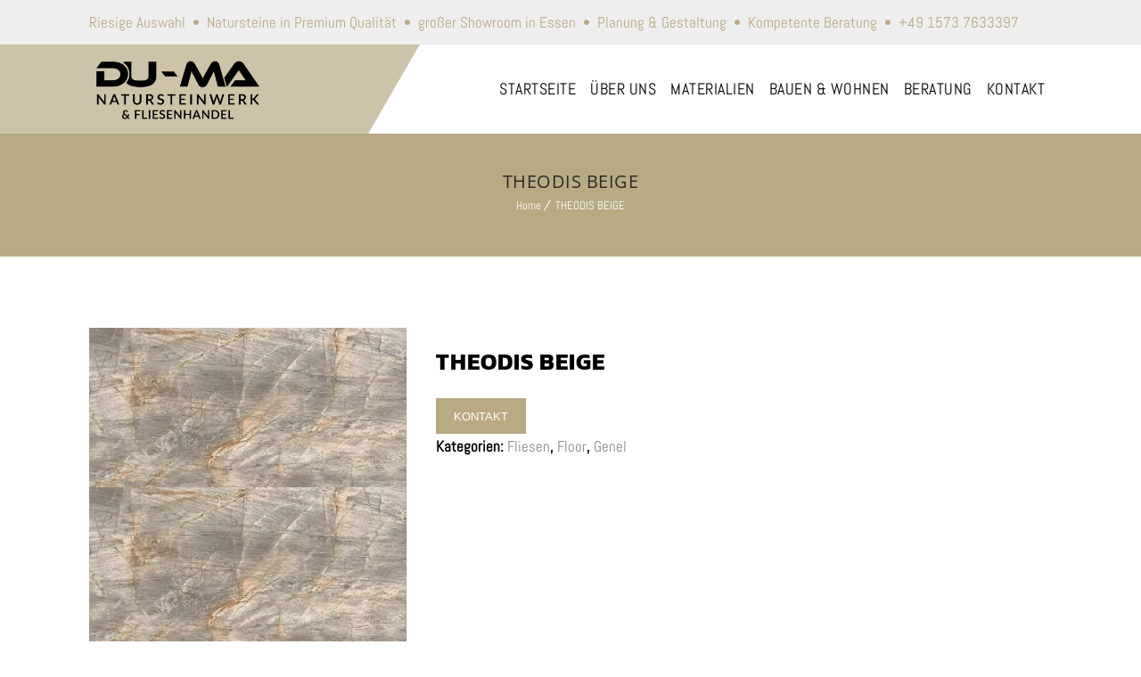

--- FILE ---
content_type: text/css; charset=utf-8
request_url: https://usercontent.one/wp/www.duma-naturstein.de/wp-content/themes/tilemax/style.css?ver=2.9&media=1683268191
body_size: 228
content:
/*
Theme Name: TileMax
Theme URI: http://tilemax.wpengine.com/
Author: the DesignThemes team
Author URI: https://wedesignthemes.com/
Description: TileMax theme for flooring
Version: 2.9
License: GNU General Public License v2 or later
License URI: http://www.gnu.org/licenses/gpl-2.0.html
Tags: editor-style, featured-images, microformats, post-formats, rtl-language-support, sticky-post, threaded-comments, translation-ready
Text Domain: tilemax

This theme, like WordPress, is licensed under the GPL.
Use it to make something cool, have fun, and share what you've learned with others.
*/

--- FILE ---
content_type: text/css; charset=utf-8
request_url: https://usercontent.one/wp/www.duma-naturstein.de/wp-content/themes/tilemax/css/layout.css?ver=2.9&media=1683268191
body_size: 16702
content:
/* CSS Document */

/* Table of Content
==================================================
	1.0 - Transition
	2.0 - Logo
	3.0 - Top Bar
	4.0 - Header
	5.0 - Default Color
	6.0 - Sticky Header
	7.0 - Simple Drop Down Menu
	8.0 - Mega Menu
	9.0 - Mobile Menu
	10.0 - Slider
	11.0 - Title & Breadcrumb
	12.0 - Footer
	13.0 - Side Navigation
	14.0 - Style Picker
	15.0 - Loader
	16.0 - Totop
	17.0 - Default Color
	18.0 - DT Responsive */

/*--------------------------------------------------------------
	1.0 - Transition
	--------------------------------------------------------------*/

.menu-icons-wrapper.rounded-icons .search a span, .menu-icons-wrapper.rounded-icons .cart a span, .menu-icons-wrapper .search a span, .menu-icons-wrapper .cart a span, #main-menu ul li.menu-item-simple-parent ul li a .fa, .megamenu-child-container ul.sub-menu>li>ul li a .fa, #main-menu .megamenu-child-container>ul.sub-menu>li>a .menu-item-description, #main-menu .menu-item-megamenu-parent .megamenu-child-container>ul.sub-menu>li>a:after, ul.side-nav li a:after {
	-webkit-transition: all 0.3s linear;
	-moz-transition: all 0.3s linear;
	-o-transition: all 0.3s linear;
	-ms-transition: all 0.3s linear;
	transition: all 0.3s linear;
}

/*--------------------------------------------------------------
	2.0 - Logo
	--------------------------------------------------------------*/

#logo {
	display: flex;
	align-items: center;
	flex-grow: 1;
}

#logo a {
	display: block;
	overflow: hidden;
	float: left;
	padding: 0px;
	margin: 0px;
	height: 75px;
}

#logo a img {
	display: block;
	height: inherit;
	overflow: hidden;
}

#logo a .retina_logo {
	display: none;
}

/*----*****---- << 2.1. Darkbg Logo >> ----*****----*/

#logo a .darkbg_logo, .dt-sc-dark-bg #logo a .normal_logo {
	display: none;
}

.dt-sc-dark-bg #logo a .darkbg_logo {
	display: block;
}

.is-sticky #logo a {
	height: 30px;
}

.is-sticky #logo a img {
	max-height: 100%;
	width: auto;
	height: auto;
	max-width: 100%;
}

/*----*****---- << 2.2. Logo Title >> ----*****----*/

#logo .logo-title {
	margin-top: 16px;
}

#logo .logo-title>h1 {
	line-height: normal;
	margin-bottom: 0;
	font-weight: bold;
}

#logo .logo-title h2 {
	font-size: 20px;
	display: block;
	clear: both;
}

#logo .logo-title>h1 a {
	height: auto;
	line-height: normal;
	width: auto;
	padding: 0;
}

.left-header #logo .logo-title {
	padding: 0 20px;
}

/*----*****---- << 2.3. Split Logo >> ----*****----*/

.split-header #logo {
	position: absolute;
	left: 0px;
	right: 0px;
	top: 0px;
	bottom: 0px;
	margin: auto;
	width: 18%;
	text-align: center;
	z-index: 9999;
}

.split-header #logo a {
	max-width: 100%;
	float: none;
	margin: 0 auto;
}

.split-header #logo a img {
	max-width: 100%;
	max-height: 100%;
	margin: 0 auto;
}

/*----*****---- << 2.4. Header Align Center >> ----*****----*/

.header-align-center #logo {
	width: 29.8%;
	text-align: center;
	display: inline-block;
}

.header-align-center .main-header #logo a {
	padding-top: 25px;
	height: auto;
	float: none;
	padding-bottom: 25px;
}

.header-align-center .main-header #logo a img {
	margin: 0 auto;
}

.header-align-center .main-header>div:nth-child(1):nth-last-child(2), .header-align-center .main-header>.header-left:empty~#logo {
	display: block !important;
	margin-left: auto;
	margin-right: auto;
	text-align: center;
}

/*----*****---- << 2.5. Header Align Left >> ----*****----*/

.header-align-left .main-header #logo a img, .header-align-center .main-header #logo a img, .overlay-header #logo a img { width:auto; }

.header-align-left #logo {
	display: inline-block;
	width: 24.7%;
	padding-top: 24px;
	padding-bottom: 20px;
}

.header-align-left #logo a {
	height: auto;
}

/*----*****---- << 2.6. Left Header >> ----*****----*/

.left-header #header-wrapper #logo a {
	display: inline-block;
	float: none;
	width: 100%;
}

.left-header #header-wrapper #logo a img {
	margin: 0 auto;
}

.left-header #logo {
	margin: 35px 0px;
	text-align: center;
	width: 100%;
	clear: both;
}

.left-header.left-header-boxed #logo {
	padding: 40px 0 20px;
	margin: 0px;
	text-align: center;
}



/*----*****---- << 2.7. Overlay Header >> ----*****----*/

.overlay-header #logo a {
	padding: 20px 0px;
	height: auto;
}

@media screen and (-webkit-min-device-pixel-ratio:0) {
	::i-block-chrome, .main-header, #logo, #logo a {
		display: -webkit-box;
		-webkit-box-align: center;
		-webkit-box-flex: 1;
		position: relative;
	}
	::i-block-chrome, .left-header #header-wrapper #logo a, ::i-block-chrome, .overlay-header .main-header, .overlay-header #logo, .overlay-header #logo a {
		display: block;
	}
}

/*--------------------------------------------------------------
	3.0 - Top Bar
	--------------------------------------------------------------*/

.top-bar {
	float: left;
	clear: both;
	margin: 0px;
	padding: 0px;
	width: 100%;
	max-height: 50px;
	line-height: 50px;
	position: relative;
	z-index: 9999;
}

.top-bar-left {
	width: 49%;
	float: left;
}

.top-bar-right {
	width: 49%;
	float: right;
	text-align: right;
}

.top-bar .dt-sc-vertical-small-separator {
	position: relative;
	top: 2px;
}

.top-bar-right .dt-sc-vertical-small-separator {
	margin: 0px 15px;
}

.top-bar .language {
	float: left;
	margin: 0px;
	padding: 0px 20px 0px 0px;
	position: relative;
}

.top-bar .language img {
	margin: 0px 10px 0px 0px;
	vertical-align: middle;
	position: relative;
	top: -1px;
}

.top-bar .language:before {
	content: "\f107";
	position: absolute;
	font-family: FontAwesome;
	font-size: 14px;
	right: 0px;
	top: 0px;
	bottom: 0px;
	margin: auto;
}

.text-with-icon {
	display: inline-block;
}

.text-with-icon .icon, .text-with-icon .fa {
	display: inline-block;
	font-size: 14px;
	font-weight: bold;
	margin: 0px 5px 0px 0px;
	position: relative;
	top: 1px;
}

.top-bar .dt-sc-sociable {
	float: right;
	margin: 0px;
	padding: 0px;
}

.top-bar .dt-sc-sociable li {
	display: inline-block;
	margin: 0px;
	padding: 0px;
}

.top-bar .dt-sc-sociable li a {
	padding: 0px 10px;
	width: auto;
	height: auto;
	line-height: 50px;
}

.top-bar .dt-sc-button {
	margin-top: 5px;
	letter-spacing: 1px;
	font-weight: bold;
}

.top-bar ul li {
	float: left;
	display: inline-block;
	margin-right: 20px;
}

.top-bar ul li:last-child {
	margin-right: 0;
}

.top-bar a {
	color: #666;
}

ul#menu-topbar-menu {
	display: inline-block;
}

.top-bar .text-with-icon .fa {
	top: 0;
	font-size: 16px;
	margin-right: 8px;
}

/*--------------------------------------------------------------
	4.0 - Header
	--------------------------------------------------------------*/

#header-wrapper {
	float: left;
	margin: 0;
	padding: 0;
	width: 100%;
}

#header {
	float: left;
	margin: 0;
	padding: 0;
	position: relative;
	width: 100%;
}

.header-on-slider .main-header-wrapper {
	position: inherit;
}

.header-on-slider.header-with-topbar .main-header-wrapper {
	margin-top: 0;
}

/*	.header-on-slider .main-header-wrapper, .header-on-slider.header-with-topbar .top-bar, .header-on-slider.header-with-topbar.page-with-slider .main-header-wrapper { margin-top:50px; } */

.header-on-slider .main-header-wrapper, .fullwidth-menu-header.header-on-slider.header-with-topbar.page-with-slider .main-header-wrapper {
	top: 0;
}

.header-on-slider.header-with-topbar .main-header-wrapper {
	top: 0;
}

/* .header-on-slider.header-with-topbar .top-bar, .header-on-slider.header-with-topbar.page-with-slider .main-header-wrapper { top:50px; }*/

.header-on-slider .is-sticky .main-header-wrapper, .header-on-slider.page-with-slider .main-header-wrapper {
	margin-top: 0;
}

.header-on-slider.page-with-slider .main-header-wrapper {
	position: absolute;
}

.header-on-slider.header-with-topbar .top-bar {
	margin-top: 0;
	position: relative;
}

.header-below-slider .main-header-wrapper {
	margin-top: 0;
}

.main-header-wrapper {
	float: left;
	position: absolute;
	left: 0;
	top: 0;
	width: 100%;
	-webkit-transition: all 300ms linear 0s;
	transition: all 300ms linear 0s;
}

.main-header {
	display: flex;
	float: left;
	width: 100%;
	padding: 0px;
	margin: 0px;
	position: relative;
}

.standard-header .main-header-wrapper {
	position: inherit;
	top: 0px;
	float: left;
	clear: both;
	width: 100%;
}

.layout-boxed.standard-header .main-header-wrapper {
	width: 1250px;
}

.layout-boxed.left-header .main-header-wrapper {
	width: 100%;
}

/*.header-on-slider.boxed-header .main-header-wrapper { top:50px; }*/

.boxed-header .main-header {
	padding: 0px 30px;
}

/*----*****---- << 4.1. Split Header >> ----*****----*/

.split-header #main-menu .menu-left, .split-header #main-menu .menu-right {
	width: 40%;
}

.split-header #main-menu .menu-right {
	float: right;
}

.split-header .menu-wrapper, .split-header #main-menu {
	width: 100%;
	margin: 0px;
}

.split-header #main-menu ul.menu>li>a {
	padding: 0px 21px;
}

.split-header .is-sticky .menu-active-with-double-border #main-menu ul.menu>li>a {
	line-height: 66px;
}

.split-header #main-menu ul.menu {
	text-align: left;
	line-height: 0px;
}

.split-header #main-menu ul.menu li {
	line-height: 24px;
}

.split-header #main-menu ul.menu.menu-right {
	text-align: right;
}

.split-header #main-menu ul.menu>li {
	float: none;
	display: inline-block;
	text-align: center;
}

.split-header.transparent-header #main-menu ul.menu>li>a {
	padding: 0px;
}

.split-header.transparent-header #main-menu ul.menu>li {
	padding: 0px 20px;
}

.transparent-header .main-header, .transparent-header .main-header-wrapper, .left-header.transparent-header .main-header, .left-header.transparent-header .main-header-wrapper {
	background: none;
}

/*----*****---- << 4.2. Two Color Header >> ----*****----*/

.two-color-header .main-header-wrapper:before {
	content: "";
	position: absolute;
	top: 0px;
	left: -5%;
	width: 39.5%;
	height: 100%;
	-webkit-transform: skewX(-30deg);
	transform: skewX(-30deg);
}

.two-color-header .main-header-wrapper:after {
	content: "";
	position: absolute;
	top: 0px;
	right: -5%;
	width: 70%;
	height: 100%;
	-webkit-transform: skewX(-30deg);
	transform: skewX(-30deg);
}

.two-color-header .menu-wrapper {
	position: relative;
	z-index: 1;
}

.two-color-header .dt-sc-dark-bg .main-header-wrapper {
	background: none;
}

.fullwidth-menu-header .menu-wrapper {
	width: 100%;
	clear: both;
	text-align: center;
	border-top: 1px solid;
	border-bottom: 1px solid;
	margin-left: 0px;
	float: left;
}

.fullwidth-menu-header .dt-sc-dark-bg .menu-wrapper {
	border-bottom-color: transparent;
	border-top-color: transparent;
}

/*----*****---- << 4.3. Header Align Center >> ----*****----*/

.header-align-center.fullwidth-menu-header #main-menu, .header-align-center #main-menu ul.menu {
	text-align: center;
	display: inline-block;
	float: none;
}

.header-align-center.fullwidth-menu-header #main-menu {
	border-bottom: 1px solid rgba(255, 255, 255, .5);
	border-top: 1px solid rgba(255, 255, 255, .5);
}

.header-align-center.fullwidth-menu-header #main-menu ul.menu>li, .header-align-center #main-menu ul.menu>li>a {
	float: none;
	display: inline-block;
}

.header-align-center.fullwidth-menu-header #main-menu ul.menu>li>a {
	line-height: 70px;
}

.header-align-center.fullwidth-menu-header .menu-icons-wrapper {
	height: auto;
	display: inline-block;
	float: none;
	padding: 0;
}

.header-align-center.fullwidth-menu-header .menu-icons-wrapper .search, .header-align-center.fullwidth-menu-header .menu-icons-wrapper .cart {
	float: none;
	display: inline-block;
}

.header-align-center.fullwidth-menu-header .menu-icons-wrapper .search a, .header-align-center.fullwidth-menu-header .menu-icons-wrapper .cart a {
	line-height: 50px;
}

.header-align-center .header-left, .header-align-center .header-right, .header-align-left .header-right {
	padding-top: 20px;
	padding-bottom: 20px;
}

.header-align-center .header-left:empty, .header-align-center .header-right:empty, .header-align-left .header-right:empty {
	display: none;
}

.header-align-left.fullwidth-menu-header .dt-sc-dark-bg .is-sticky .menu-wrapper, .header-align-center.fullwidth-menu-header .dt-sc-dark-bg .is-sticky .menu-wrapper, .header-align-left.fullwidth-menu-header.semi-transparent-header .dt-sc-dark-bg .is-sticky .menu-wrapper {
	background: rgba(0, 0, 0, 0.9);
}

.header-align-center .header-left, .header-right {
	width: 35%;
}

.header-align-center .main-header {
	display: flex;
    flex-wrap: wrap;
    align-items: center;
}

.header-align-center .header-left {
	float: left;
}

.header-align-center .header-right {
	float: right;
	text-align: right;
}

.header-align-left .header-right {
	width: 75%;
	float: right;
	text-align: right;
}

.header-align-left.fullwidth-menu-header .menu-wrapper {
	border-bottom: none;
}

.header-ad {
	width: 100%;
	line-height: 150px;
}

.header-ad img {
	max-width: 100%;
	vertical-align: middle;
}

/*----*****---- << 4.4. Header Search Form >> ----*****----*/

.main-header #searchform {
	border: 1px solid;
	padding: 13px 15px;
	max-width: 250px;
	position: relative;
}

.main-header #searchform:before {
	content: "\f002";
	position: absolute;
	font-family: FontAwesome;
	font-size: 14px;
	right: 15px;
	top: -7px;
	bottom: 0px;
	margin: auto;
	height: 22px;
}

.main-header #searchform input[type="text"] {
	border: none;
	background: none;
	padding: 0px;
	text-transform: uppercase;
	font-size: 12px;
	width: 220px;
	-webkit-appearance: none;
}

.main-header #searchform label span {
	display: none;
}

.main-header #searchform input[type="submit"] {
	width: 45px;
	height: 42px;
	margin: 0px;
	padding: 0px;
	position: absolute;
	right: 0px;
	top: 0px;
	z-index: 1;
	cursor: pointer;
	background: none;
	text-indent: -9999px;
}

/*----*****---- << 4.5. Menu Icons Wrapper >> ----*****----*/

.menu-icons-wrapper {
	float: right;
	margin: 0px 0px 0px 10px;
	padding: 10px 0px;
	height: 70px;
}

.menu-icons-wrapper .search, .menu-icons-wrapper .cart {
	float: left;
	margin: 0px 10px;
}

.menu-icons-wrapper.rounded-icons .search, .menu-icons-wrapper.rounded-icons .cart {
	margin: 0px 5px;
}

.menu-icons-wrapper div:last-child {
	margin-right: 0px;
}

.menu-icons-wrapper .search a, .menu-icons-wrapper .cart a {
	font-size: 14px;
}

.menu-icons-wrapper .search a span, .menu-icons-wrapper .cart a span {
	line-height: 78px;
}

.menu-icons-wrapper.rounded-icons .search a span, .menu-icons-wrapper.rounded-icons .cart a span {
	width: 38px;
	height: 38px;
	border-radius: 50%;
	line-height: 40px;
	text-align: center;
}

.menu-icons-wrapper .search {
	position: relative;
}

.menu-icons-wrapper .top-menu-search-container {
	display: none;
	position: absolute;
	right: -10px;
	bottom: -55px;
	z-index: 9;
}

.menu-icons-wrapper .top-menu-search-container.show-top-menu-search {
	display: block;
}

.menu-icons-wrapper .top-menu-search-container .search-form label span {
	display: none;
}

.menu-icons-wrapper .top-menu-search-container .search-form input[type="submit"] {
	text-indent: -9999px;
}

.menu-icons-wrapper .top-menu-search-container .search-form input[type="search"] {
	padding-right: 30px;
	text-transform: none;
}

.menu-icons-wrapper .cart sup {
	width: 15px;
	height: 15px;
	line-height: 15px;
	text-align: center;
	font-size: 9px;
	font-weight: bold;
	color: #ffffff;
	border-radius: 50%;
	position: relative;
	top: -8px;
	left: -9px;
	display: inline-block;
}

.overlay-search {
	width: auto;
	float: right;
}

.overlay-search, .overlay-search *, .overlay-search *:before, .overlay-search *:after {
	-webkit-transition: all 0.3s linear;
	-moz-transition: all 0.3s linear;
	-o-transition: all 0.3s linear;
	-ms-transition: all 0.3s linear;
	transition: all 0.3s linear;
}

.overlay-search .overlay-close:before, .overlay-search .overlay-close:after {
	border-color: #161616;
}

.overlay-search {
	opacity: 0;
	visibility: hidden;
	position: fixed;
	width: 100%;
	height: 100%;
	top: 0;
	left: 0;
	z-index: 10000;
	background-color: #fff;
	-webkit-transform: scale(0.95);
	transform: scale(0.95);
}

.overlay-search.open {
	opacity: 1;
	visibility: visible;
	-webkit-transform: scale(1);
	transform: scale(1);
}

.main-header .menu-icons-wrapper .overlay-search #searchform {
	position: absolute;
	top: 50%;
	left: 0;
	right: 0;
	margin: 0 auto;
	border: none;
	border-bottom-width: 1px;
	border-bottom-style: solid;
	padding-bottom: 10px;
	transform: translateY(-50%);
	-moz-transform: translateY(-50%);
	-webkit-transform: translateY(-50%);
	-ms-transform: translateY(-50%);
	box-shadow: none;
	max-width: none;
	width: 50%;
}

.overlay-search #searchform input[type="text"] {
	color: #000;
}

.overlay-search #searchform input[type="text"] {
	width: 100%;
	font-size: 40px;
	letter-spacing: 10px;
	text-transform: capitalize;
}

.overlay-search #searchform input[type="submit"] {
	width: 55px;
	height: 100%;
}

.main-header .menu-icons-wrapper .overlay-search #searchform:before {
	font-size: 30px;
}

.overlay-search-icon span {
	cursor: pointer;
	color: #2f2e2e;
}

.overlay-search .overlay-close {
	cursor: pointer;
	width: 75px;
	height: 75px;
	transform: scale(0);
	position: fixed;
	right: 20px;
	top: 20px;
	font-size: 0px;
	z-index: 9;
	border-radius: 50%;
}

.overlay-search.open .overlay-close {
	transform: scale(1);
	-moz-transform: scale(1);
	-webkit-transform: scale(1);
	-ms-transform: scale(1);
}

.overlay-search .overlay-close:before, .overlay-search .overlay-close:after {
	content: '';
	position: absolute;
	height: 5px;
	width: 50px;
	top: 50%;
	left: 50%;
	background: #fff;
}

.overlay-search .overlay-close:before {
	transform: translate(-50%, -50%) rotate(45deg);
	-moz-transform: translate(-50%, -50%) rotate(45deg);
	-webkit-transform: translate(-50%, -50%) rotate(45deg);
	-ms-transform: translate(-50%, -50%) rotate(45deg);
}

.overlay-search .overlay-close:after {
	transform: translate(-50%, -50%) rotate(-45deg);
	-moz-transform: translate(-50%, -50%) rotate(-45deg);
	-webkit-transform: translate(-50%, -50%) rotate(-45deg);
	-ms-transform: translate(-50%, -50%) rotate(-45deg);
}

.cart-info {
	padding: 14px 20px 14px 57px;
	width: auto;
	display: inline-block;
	position: relative;
	margin: 0px;
}

.cart-info p {
	margin: 0px;
}

.cart-info:before {
	content: "\e66c";
	position: absolute;
	font-family: "Stroke-Gap-Icons";
	font-size: 20px;
	left: 15px;
	top: 18px;
}

.cart-icon span {
	font-size: 12px;
	line-height: 20px;
	display: inline-block;
	width: 20px;
	height: 20px;
	border-radius: 50%;
	text-align: center;
	position: absolute;
	left: 28px;
	top: 9px;
}

.cart-total {
	font-size: 14px;
	display: inline-block;
	margin: 0px 0px 0px 20px;
	letter-spacing: 0.5px;
}

.main-header .menu-icons-wrapper #searchform {
	margin: 0px;
}

#searchform .dt-search-icon {
	display: none;
}

.live-chat {
	float: right;
	margin: 32px 0px 0px 10px;
}

.live-chat a {
	font-size: 10px;
	font-weight: 800;
	padding: 10px 15px 9px;
	text-transform: uppercase;
	border-radius: 5px;
}

.live-chat a span {
	font-size: 14px;
	display: inline-block;
	margin: 0px 5px 0px 0px;
}

/*----*****---- << 4.6. Menu Active Style >> ----*****----*/

.menu-wrapper {
	float: right;
	margin: 0px 0px 0px 20px;
}

#main-menu, #main-menu ul.menu {
	float: left;
	margin: 0px;
	padding: 0px;
}

#main-menu ul.menu li {
	float: left;
	display: inline;
	margin: 0px;
	padding: 0px;
}

#main-menu>ul.menu>li>a, #main-menu>ul.menu>li>span.nolink-menu {
	float: left;
	padding: 0px 15px;
	line-height: 100px;
	font-weight: normal;
	font-size: 14px;
	text-transform: uppercase;
	letter-spacing: 0.2px;
}

#main-menu>ul.menu>li>span.nolink-menu {
	font-size: 13px;
	font-weight: 600;
	font-style: normal;
	letter-spacing: 0.5px;
	text-align: inherit;
	text-transform: none;
}

.menu-active-highlight-grey #main-menu ul.menu>li {
	padding: 0px 20px;
}

.menu-active-highlight-grey #main-menu ul.menu>li>a {
	padding: 0px;
	position: relative;
}

.menu-active-highlight-grey #main-menu ul.menu>li>a:before {
	content: "";
	position: absolute;
	height: 2px;
	width: 100%;
	left: 0px;
	bottom: 0px;
}

.left-header .menu-active-highlight-grey #main-menu ul.menu>li {
	padding: 0;
}

.left-header #main-menu, .left-header #main-menu ul.menu {
	width: 100%;
}

.left-header .menu-with-slanting-splitter #main-menu ul.menu>li:before {
	content: none;
}

.left-header #main-menu ul.menu>li>.megamenu-child-container {
	overflow-y: scroll;
	height: 400px;
}

.left-header .top-bar {
	float: left;
	clear: both;
	padding: 0px;
	text-align: center;
	width: 100vw;
	position: relative;
	height: auto;
	left: 0;
}

@media screen and (-webkit-min-device-pixel-ratio:0) {
	/* Safari */
	::i-block-chrome, .left-header .top-bar {
		left: 100%;
		width: 1170px;
	}
	::i-block-chrome, .left-header .top-bar:before {
		position: absolute;
		content: "";
		display: block;
		background: #eee;
		left: -500px;
		width: 500px;
		top: 0;
		height: 100%;
	}
	::i-block-chrome, .left-header .top-bar:after {
		position: absolute;
		content: "";
		display: block;
		background: #eee;
		right: -500px;
		width: 500px;
		top: 0;
		height: 100%;
	}
}

.left-header #header-wrapper .top-bar, .left-header #header-wrapper .top-bar .container {
	width: 100%;
}

.left-header .vc_row.vc_row-no-padding {
	left: 0px !important;
	margin: 0 auto;
	width: 100% !important;
}

.left-header .menu-active-with-icon.menu-active-highlight #main-menu>ul.menu>li>a:before, .left-header .menu-active-with-icon.menu-active-highlight #main-menu>ul.menu>li>a:after {
	content: none;
}

.left-header .menu-active-highlight-with-arrow #main-menu>ul.menu>li.current_page_item>a:before, .left-header .menu-active-highlight-with-arrow #main-menu>ul.menu>li.current_page_ancestor>a:before, .left-header .menu-active-highlight-with-arrow #main-menu>ul.menu>li.current-menu-item>a:before, .left-header .menu-active-highlight-with-arrow #main-menu>ul.menu>li.current-menu-ancestor>a:before {
	top: 0;
	bottom: 0;
	margin: auto;
	transform: rotate(-90deg);
	right: -26px;
	-webkit-transform: rotate(-90deg);
	-ms-transform: rotate(-90deg);
	left: auto;
}

.menu-active-with-double-border #main-menu ul.menu>li>a {
	border-bottom: 4px double transparent;
}

.left-header .menu-active-with-double-border #main-menu ul.menu>li>a {
	border-bottom-color: transparent;
}

.left-header .menu-active-with-double-border #main-menu>ul.menu>li.current-menu-item>a {
	border-top-color: rgba(0, 0, 0, 0.09);
}

.split-header.transparent-header .menu-active-with-icon #main-menu>ul.menu>li.current_page_item>a:before, .split-header.transparent-header .menu-active-with-icon #main-menu>ul.menu>li.current_page_ancestor>a:before, .split-header.transparent-header .menu-active-with-icon #main-menu>ul.menu>li.current-menu-item>a:before, .split-header.transparent-header .menu-active-with-icon #main-menu>ul.menu>li.current-menu-ancestor>a:before {
	bottom: -2px;
}

.split-header.transparent-header .menu-active-with-icon #main-menu>ul.menu>li.current_page_item>a:after, .split-header.transparent-header .menu-active-with-icon #main-menu>ul.menu>li.current_page_ancestor>a:after, .split-header.transparent-header .menu-active-with-icon #main-menu>ul.menu>li.current-menu-item>a:after, .split-header.transparent-header .menu-active-with-icon #main-menu>ul.menu>li.current-menu-ancestor>a:after {
	bottom: -8px;
}

.menu-active-with-icon #main-menu>ul.menu>li.current_page_item>a, .menu-active-with-icon #main-menu>ul.menu>li.current_page_ancestor>a, .menu-active-with-icon #main-menu>ul.menu>li.current-menu-item>a, .menu-active-with-icon #main-menu>ul.menu>li.current-menu-ancestor>a {
	position: relative;
}

.menu-active-with-icon #main-menu>ul.menu>li.current_page_item>a:before, .menu-active-with-icon #main-menu>ul.menu>li.current_page_ancestor>a:before, .menu-active-with-icon #main-menu>ul.menu>li.current-menu-item>a:before, .menu-active-with-icon #main-menu>ul.menu>li.current-menu-ancestor>a:before, .menu-active-with-icon #main-menu>ul.menu>li.current_page_item>a:after, .menu-active-with-icon #main-menu>ul.menu>li.current_page_ancestor>a:after, .menu-active-with-icon #main-menu>ul.menu>li.current-menu-item>a:after, .menu-active-with-icon #main-menu>ul.menu>li.current-menu-ancestor>a:after {
	content: "";
	position: absolute;
	left: 0px;
	right: 0px;
	margin: auto;
}

.menu-active-with-icon #main-menu>ul.menu>li.current_page_item>a:before, .menu-active-with-icon #main-menu>ul.menu>li.current_page_ancestor>a:before, .menu-active-with-icon #main-menu>ul.menu>li.current-menu-item>a:before, .menu-active-with-icon #main-menu>ul.menu>li.current-menu-ancestor>a:before {
	bottom: 20px;
	width: 13px;
	height: 1px;
}

.menu-active-with-icon #main-menu>ul.menu>li.current_page_item>a:after, .menu-active-with-icon #main-menu>ul.menu>li.current_page_ancestor>a:after, .menu-active-with-icon #main-menu>ul.menu>li.current-menu-item>a:after, .menu-active-with-icon #main-menu>ul.menu>li.current-menu-ancestor>a:after {
	bottom: 14px;
	height: 13px;
	width: 1px;
}

.menu-active-with-icon #main-menu>ul.menu>li.current_page_item>a, .menu-active-with-icon #main-menu>ul.menu>li.current_page_ancestor>a, .menu-active-with-icon #main-menu>ul.menu>li.current-menu-item>a, .menu-active-with-icon #main-menu>ul.menu>li.current-menu-ancestor>a {
	border: none;
}

.menu-active-border-with-arrow #main-menu>ul.menu>li.current_page_item>a, .menu-active-border-with-arrow #main-menu>ul.menu>li.current_page_ancestor>a, .menu-active-border-with-arrow #main-menu>ul.menu>li.current-menu-item>a, .menu-active-border-with-arrow #main-menu>ul.menu>li.current-menu-ancestor>a {
	position: relative;
}

.menu-active-border-with-arrow #main-menu>ul.menu>li.current_page_item>a:before, .menu-active-border-with-arrow #main-menu>ul.menu>li.current_page_ancestor>a:before, .menu-active-border-with-arrow #main-menu>ul.menu>li.current-menu-item>a:before, .menu-active-border-with-arrow #main-menu>ul.menu>li.current-menu-ancestor>a:before, .menu-active-border-with-arrow #main-menu>ul.menu>li.current_page_item>a:after, .menu-active-border-with-arrow #main-menu>ul.menu>li.current_page_ancestor>a:after, .menu-active-border-with-arrow #main-menu>ul.menu>li.current-menu-item>a:after, .menu-active-border-with-arrow #main-menu>ul.menu>li.current-menu-ancestor>a:after {
	content: "";
	position: absolute;
	left: 0px;
	bottom: 0px;
	width: 100%;
	margin: auto;
}

.menu-active-border-with-arrow #main-menu>ul.menu>li.current_page_item>a:before, .menu-active-border-with-arrow #main-menu>ul.menu>li.current_page_ancestor>a:before, .menu-active-border-with-arrow #main-menu>ul.menu>li.current-menu-item>a:before, .menu-active-border-with-arrow #main-menu>ul.menu>li.current-menu-ancestor>a:before {
	border-left: 3px solid transparent;
	border-right: 3px solid transparent;
	border-bottom: 3px solid;
	right: 0px;
	width: 0px;
	bottom: 2px;
}

.menu-active-border-with-arrow #main-menu>ul.menu>li.current_page_item>a:after, .menu-active-border-with-arrow #main-menu>ul.menu>li.current_page_ancestor>a:after, .menu-active-border-with-arrow #main-menu>ul.menu>li.current-menu-item>a:after, .menu-active-border-with-arrow #main-menu>ul.menu>li.current-menu-ancestor>a:after {
	height: 2px;
}

.menu-active-with-two-border #main-menu>ul.menu>li.current_page_item>a, .menu-active-with-two-border #main-menu>ul.menu>li.current_page_ancestor>a, .menu-active-with-two-border #main-menu>ul.menu>li.current-menu-item>a, .menu-active-with-two-border #main-menu>ul.menu>li.current-menu-ancestor>a {
	position: relative;
}

.menu-active-with-two-border #main-menu>ul.menu>li.current_page_item>a:before, .menu-active-with-two-border #main-menu>ul.menu>li.current_page_ancestor>a:before, .menu-active-with-two-border #main-menu>ul.menu>li.current-menu-item>a:before, .menu-active-with-two-border #main-menu>ul.menu>li.current-menu-ancestor>a:before, .menu-active-with-two-border #main-menu>ul.menu>li.current_page_item>a:after, .menu-active-with-two-border #main-menu>ul.menu>li.current_page_ancestor>a:after, .menu-active-with-two-border #main-menu>ul.menu>li.current-menu-item>a:after, .menu-active-with-two-border #main-menu>ul.menu>li.current-menu-ancestor>a:after {
	content: "";
	position: absolute;
	left: 0px;
	width: 100%;
	height: 2px;
}

.menu-active-with-two-border #main-menu>ul.menu>li.current_page_item>a:before, .menu-active-with-two-border #main-menu>ul.menu>li.current_page_ancestor>a:before, .menu-active-with-two-border #main-menu>ul.menu>li.current-menu-item>a:before, .menu-active-with-two-border #main-menu>ul.menu>li.current-menu-ancestor>a:before {
	top: 0px;
}

.menu-active-with-two-border #main-menu>ul.menu>li.current_page_item>a:after, .menu-active-with-two-border #main-menu>ul.menu>li.current_page_ancestor>a:after, .menu-active-with-two-border #main-menu>ul.menu>li.current-menu-item>a:after, .menu-active-with-two-border #main-menu>ul.menu>li.current-menu-ancestor>a:after {
	bottom: 0px;
}

.menu-active-highlight-with-arrow #main-menu>ul.menu>li.current_page_item>a, .menu-active-highlight-with-arrow #main-menu>ul.menu>li.current_page_ancestor>a, .menu-active-highlight-with-arrow #main-menu>ul.menu>li.current-menu-item>a, .menu-active-highlight-with-arrow #main-menu>ul.menu>li.current-menu-ancestor>a {
	position: relative;
}

.menu-active-highlight-with-arrow #main-menu>ul.menu>li.current_page_item>a:before, .menu-active-highlight-with-arrow #main-menu>ul.menu>li.current_page_ancestor>a:before, .menu-active-highlight-with-arrow #main-menu>ul.menu>li.current-menu-item>a:before, .menu-active-highlight-with-arrow #main-menu>ul.menu>li.current-menu-ancestor>a:before {
	content: "";
	position: absolute;
	width: 0px;
	height: 0px;
	left: 0px;
	bottom: -9px;
	border-top: 12px solid;
	border-left: 20px solid transparent;
	border-right: 20px solid transparent;
	margin: 0 auto;
	right: 0;
}

@media screen and (-webkit-min-device-pixel-ratio:0) {
	/* Safari */
	::i-block-chrome, .menu-active-highlight-with-arrow #main-menu>ul.menu>li.current_page_item>a:before, .menu-active-highlight-with-arrow #main-menu>ul.menu>li.current_page_ancestor>a:before, .menu-active-highlight-with-arrow #main-menu>ul.menu>li.current-menu-item>a:before, .menu-active-highlight-with-arrow #main-menu>ul.menu>li.current-menu-ancestor>a:before {
		border-left-width: 34px;
		border-right-width: 34px;
	}
}

.menu-with-small-splitter #main-menu ul.menu>li {
	position: relative;
}

.menu-with-small-splitter #main-menu ul.menu>li:before {
	content: "";
	position: absolute;
	top: 0px;
	bottom: 0px;
	right: 0px;
	margin: auto;
	height: 20px;
	width: 1px;
}

.menu-with-small-splitter #main-menu ul.menu>li:last-child:before {
	background: none;
}

.menu-with-slanting-splitter #main-menu ul.menu>li {
	position: relative;
}

.menu-with-slanting-splitter #main-menu ul.menu>li:before {
	content: "";
	position: absolute;
	top: 3px;
	bottom: 0px;
	right: -6px;
	margin: auto;
	height: 25px;
	width: 1px;
	-webkit-transform: rotate(30deg);
	-moz-transform-origin: 0 0;
	-moz-transform: rotate(30deg);
	-ms-transform-origin: 0 0;
	-ms-transform: rotate(30deg);
	transform-origin: 0 0;
	transform: rotate(30deg);
}

.menu-with-slanting-splitter #main-menu ul.menu>li:last-child:before, .dt-sc-dark-bg .menu-with-slanting-splitter #main-menu ul.menu>li:last-child:before {
	background: none;
}

.overlay-header .menu-with-slanting-splitter #main-menu ul.menu>li:before {
	bottom: 27px;
	top: auto;
	height: 1px;
	width: 25px;
	right: 0;
	left: 0;
	transform: none;
}

/*----*****---- << 4.7 - Left Header >> ----*****----*/

html {
	height: 100%;
}

.left-header #header-wrapper .main-header {
	display: inline-block;
}

.left-header #header-wrapper .main-header-wrapper, .left-header #header-wrapper .main-header {
	height: 100%;
}

.left-header #header-wrapper {
	width: 260px;
	height: 100%;
	position: fixed;
	left: 0px;
	top: 0px;
	z-index: 9999;
}

.left-header #header {
	height: 100%;
}

.left-header .main-header-wrapper {
	position: inherit;
}

.left-header.header-on-slider.header-with-topbar .main-header-wrapper {
	margin-top: 0;
}

.left-header.header-on-slider.page-with-slider .main-header-wrapper {
	top: auto;
}

.left-header .menu-wrapper {
	width: 100%;
	clear: both;
	margin: 0;
}

.left-header #header-wrapper .container {
	width: 100%;
	height: 100%;
}

.left-header #main-menu ul.menu li, .left-header #main-menu ul.menu li a {
	width: 100%;
}

.left-header #main-menu>ul.menu>li>a {
	font-size: 16px;
	font-weight: bold;
	line-height: normal;
	padding: 16px 25px 15px;
	border-top: 1px solid;
}

.left-header #main-menu>ul.menu>li:last-child>a {
	border-bottom: 1px solid;
}

.left-header .menu-active-with-double-border #main-menu ul.menu>li:last-child>a {
	border-bottom: 4px double;
}

.left-header:not(.left-header-boxed) .menu-active-border-with-arrow #main-menu>ul.menu>li.current_page_item>a:before, .left-header:not(.left-header-boxed) .menu-active-border-with-arrow #main-menu>ul.menu>li.current_page_ancestor>a:before, .left-header:not(.left-header-boxed) .menu-active-border-with-arrow #main-menu>ul.menu>li.current-menu-item>a:before, .left-header:not(.left-header-boxed) .menu-active-border-with-arrow #main-menu>ul.menu>li.current-menu-ancestor>a:before {
	left: 25px;
	right: auto;
}

.left-header-footer {
	clear: both;
	width: 100%;
	position: absolute;
	bottom: 0px;
	text-align: center;
	padding: 30px 20px;
}

.left-header-footer:empty {
	display: none;
}

.left-header-footer h5 {
	text-transform: uppercase;
}

.left-header-footer .dt-sc-sociable {
	width: 100%;
	text-align: center;
}

.left-header-footer .dt-sc-sociable li, .left-header-footer .dt-sc-sociable li a {
	display: inline-block;
	float: none;
}

.left-header-footer .dt-sc-sociable li {
	margin: 0 5px 5px;
}

.left-header-footer .dt-sc-sociable.filled li a {
	width: 32px;
	height: 32px;
	line-height: 32px;
}

.left-header-footer p {
	font-size: 13px;
	line-height: 24px;
	margin: 20px 0px 0px;
	display: inline-block;
}

.left-header {
	overflow-x: hidden;
}

.left-header #main {
	padding-left: 260px;
}

.left-header.layout-boxed #main {
	padding-left: 0;
}

.left-header .menu-icons-wrapper {
	display: none;
}

.left-header #main-menu ul.menu>li>.megamenu-child-container {
	left: 260px;
	top: 0px;
}

.left-header .main-header-wrapper #main-menu ul li.menu-item-simple-parent ul {
	left: 100%;
	top: 0px;
}

.left-header .section-wrapper.vc_row[data-vc-full-width-init] {
	padding-left: 260px;
}

.left-header.left-header-boxed .section-wrapper.vc_row[data-vc-full-width-init] {
	padding-left: 0px;
}

.left-header.left-header-creative .section-wrapper.vc_row[data-vc-full-width-init] {
	padding-left: 0px;
}

/*----*****---- << 4.8 - Left Header Creative >> ----*****----*/

.left-header.left-header-creative #main {
	padding-left: 0px;
}

.left-header.left-header-creative #toggle-sidebar {
	display: block !important;
}

.left-header #toggle-sidebar {
	cursor: pointer;
	width: 45px;
	height: 45px;
	position: fixed;
	left: 20px;
	top: 20px;
	z-index: 3000;
}

.left-header #toggle-sidebar:before {
	content: "";
	position: absolute;
	width: 26px;
	height: 14px;
	border-top: 2px solid #ffffff;
	border-bottom: 2px solid #ffffff;
	left: 0px;
	right: 0px;
	top: 0px;
	bottom: 0px;
	margin: auto;
}

.left-header #toggle-sidebar:after {
	content: "";
	position: absolute;
	width: 26px;
	height: 2px;
	background: #ffffff;
	left: 0px;
	right: 0px;
	top: 0px;
	bottom: 0px;
	margin: auto;
}

.left-header #toggle-sidebar.close-icon {
	display: none;
}

.left-header.left-header-creative #header-wrapper[data-simplesidebar="disabled"] .menu-active-highlight-with-arrow #main-menu>ul.menu>li.current_page_item>a::before, .left-header.left-header-creative #header-wrapper[data-simplesidebar="disabled"] .menu-active-highlight-with-arrow #main-menu>ul.menu>li.current_page_ancestor>a::before, .left-header.left-header-creative #header-wrapper[data-simplesidebar="disabled"] .menu-active-highlight-with-arrow #main-menu>ul.menu>li.current-menu-item>a::before, .left-header.left-header-creative #header-wrapper[data-simplesidebar="disabled"] .menu-active-highlight-with-arrow #main-menu>ul.menu>li.current-menu-ancestor>a::before {
	visibility: hidden;
}

/*----*****---- << 4.9 Left Header Boxed >> ----*****----*/

.left-header.left-header-boxed #main {
	padding-left: 0px;
}

.left-header.left-header-boxed #header-wrapper {
	left: 40px;
	top: 40px;
	bottom: 40px;
	height: auto;
}

.left-header.left-header-boxed #main-menu>ul.menu>li>a {
	text-align: center;
}

/*----*****---- << 4.10 - Overlay Menu >> ----*****----*/

.overlay-header.header-on-slider.page-with-slider .main-header-wrapper {
	margin-top: 0;
}

.overlay-header.header-on-slider.page-with-slider.header-with-topbar .main-header-wrapper {
	top: 50px;
}

.overlay-header .overlay nav {
	text-align: center;
	position: relative;
	top: 50%;
	font-size: 54px;
	-webkit-transform: translateY(-50%);
	transform: translateY(-50%);
	width: 100%;
}

.overlay-header .overlay ul {
	list-style: none;
	padding: 0;
	margin: 0 auto;
	display: inline-block;
	height: 100%;
	position: relative;
	float: none;
}

.overlay-header .overlay ul li {
	display: block;
	height: 16.6666667%;
	height: calc(100% / 6);
	min-height: 54px;
}

.overlay-header .dt-sc-dark-bg .main-header-wrapper {
	background: none;
}

.overlay-hugeinc {
	opacity: 0;
	visibility: hidden;
	-webkit-transition: opacity 0.5s, visibility 0s 0.5s;
	transition: opacity 0.5s, visibility 0s 0.5s;
}

.overlay-hugeinc.open {
	opacity: 1;
	visibility: visible;
	-webkit-transition: opacity 0.5s;
	transition: opacity 0.5s;
}

.overlay-hugeinc nav {
	-webkit-perspective: 1200px;
	perspective: 1200px;
}

.overlay-hugeinc nav ul {
	opacity: 0.4;
	-webkit-transform: translateY(-25%) rotateX(35deg);
	transform: translateY(-25%) rotateX(35deg);
	-webkit-transition: -webkit-transform 0.5s, opacity 0.5s;
	transition: transform 0.5s, opacity 0.5s;
}

.overlay-hugeinc.open nav ul {
	opacity: 1;
	-webkit-transform: rotateX(0deg);
	transform: rotateX(0deg);
}

.overlay-hugeinc.close nav ul {
	-webkit-transform: translateY(25%) rotateX(-35deg);
	transform: translateY(25%) rotateX(-35deg);
}

.overlay-header .sticky-wrapper .main-header-wrapper, .overlay-header .main-header-wrapper {
	z-index: 99999;
}

@media screen and (max-height: 30.5em) {
	.overlay-header .overlay nav {
		height: 70%;
	}
	.overlay-header .overlay ul li {
		min-height: 34px;
	}
}

.overlay-header #main-header-wrapper.main-header-wrapper {
	background: transparent;
}

.overlay-header .overlay {
	position: fixed;
	width: 100%;
	height: 100%;
	top: 0;
	left: 0;
	z-index: 9999;
}

.overlay-header #trigger-overlay, .overlay-header .overlay .overlay-close {
	cursor: pointer;
	width: 46px;
	height: 46px;
	position: fixed;
	right: 20px;
	top: 20px;
	font-size: 0px;
	z-index: 9;
}

.overlay-header #trigger-overlay:before {
	content: "";
	position: absolute;
	width: 26px;
	height: 14px;
	border-top: 2px solid #ffffff;
	border-bottom: 2px solid #ffffff;
	left: 0px;
	right: 0px;
	top: 0px;
	bottom: 0px;
	margin: auto;
}

.overlay-header #trigger-overlay:after {
	content: "";
	position: absolute;
	width: 26px;
	height: 2px;
	background: #ffffff;
	left: 0px;
	right: 0px;
	top: 0px;
	bottom: 0px;
	margin: auto;
}

.overlay-header .overlay .overlay-close:before, .overlay-header .overlay .overlay-close:after {
	content: "";
	position: absolute;
	width: 26px;
	height: 2px;
	background: #ffffff;
	left: 0px;
	right: 0px;
	top: 0px;
	bottom: 0px;
	margin: auto;
	-webkit-transform: rotate(45deg);
	-moz-transform: rotate(45deg);
	-ms-transform: rotate(45deg);
	transform: rotate(45deg);
}

.overlay-header .overlay .overlay-close:after {
	-webkit-transform: rotate(-45deg);
	-moz-transform: rotate(-45deg);
	-ms-transform: rotate(-45deg);
	transform: rotate(-45deg);
}

.overlay-header .dt-sc-dark-bg .overlay .overlay-close {
	background: rgba(0, 0, 0, 0.1);
}

.overlay-header .overlay #main-menu, .overlay-header .overlay #main-menu ul.menu {
	float: none;
	text-align: center;
}

.overlay-header .overlay #main-menu>ul.menu>li {
	clear: both;
	text-align: center;
	float: none;
	display: block;
	width: 100%;
	top: 50%;
	transform: translateY(-50%);
}

.overlay-header .overlay #main-menu>ul.menu>li>a {
	font-size: 20px;
	line-height: normal;
	float: none;
	display: inline-block;
	padding: 0px;
	position: relative;
}

.overlay-header .dt-sc-dark-bg .overlay #main-menu>ul.menu>li>a {
	color: rgba(255, 255, 255, 0.6);
}

.overlay-header .dt-sc-dark-bg .overlay #main-menu>ul.menu>li.current-menu-item>a, .overlay-header .dt-sc-dark-bg .overlay #main-menu>ul.menu>li.current_page_item>a, .overlay-header .dt-sc-dark-bg .overlay #main-menu>ul.menu>li>a:hover {
	color: #fff;
}

.overlay-header .dt-sc-dark-bg .overlay #main-menu ul li.menu-item-megamenu-parent:hover>a, .overlay-header .dt-sc-dark-bg .overlay #main-menu ul>li.menu-item-simple-parent:hover>a {
	color: #ffffff;
}

.overlay-header .menu-active-with-icon #main-menu>ul.menu>li.current_page_item>a:before, .overlay-header .menu-active-with-icon #main-menu>ul.menu>li.current_page_ancestor>a:before, .overlay-header .menu-active-with-icon #main-menu>ul.menu>li.current-menu-item>a:before, .overlay-header .menu-active-with-icon #main-menu>ul.menu>li.current-menu-ancestor>a:before {
	width: auto;
	height: auto;
	position: inherit;
}

.overlay-header .overlay #main-menu>ul>li.current_page_item, .overlay-header .overlay #main-menu>ul>li.current_page_ancestor, .overlay-header .overlay #main-menu>ul>li.current-menu-item, .overlay-header .overlay #main-menu ul>li.current-menu-ancestor, .overlay-header .overlay #main-menu>ul>li.current_page_item>a, .overlay-header .overlay #main-menu>ul>li.current_page_ancestor>a, .overlay-header .overlay #main-menu>ul>li.current-menu-item>a, .overlay-header .overlay #main-menu ul>li.current-menu-ancestor>a, .overlay-header .overlay #main-menu>ul.menu>li>a:before, .overlay-header .overlay #main-menu>ul.menu>li>a:after {
	background-color: rgba(0, 0, 0, 0) !important;
	border: none;
}

.overlay-header .overlay {
	background: rgba(255, 255, 255, 0.9)
}

.overlay-header .overlay #main-menu>ul.menu>li>a:before, .overlay-header .overlay #main-menu>ul.menu>li>a:after {
	display: inline-block;
	opacity: 0;
	bottom: auto;
	left: auto;
	right: auto;
	width: 0;
	-webkit-transition: -webkit-transform 0.3s, opacity 0.2s;
	-moz-transition: -moz-transform 0.3s, opacity 0.2s;
	transition: transform 0.3s, opacity 0.2s;
}

.overlay-header .overlay #main-menu>ul.menu>li>a:before {
	content: '[';
	height: auto;
	position: inherit;
	width: auto;
}

.overlay-header .overlay #main-menu>ul.menu>li>a:after {
	content: ']';
}

.overlay-header .overlay #main-menu>ul.menu>li:hover>a:before, .overlay-header .overlay #main-menu>ul.menu>li:hover>a:after, .overlay-header .overlay #main-menu>ul.menu>li>a:hover:before, .overlay-header .overlay #main-menu>ul.menu>li>a:hover:after {
	opacity: 1;
	-webkit-transform: translateX(0px);
	-moz-transform: translateX(0px);
	transform: translateX(0px);
}

.overlay-header .overlay #main-menu>ul.menu>li>a:before, .overlay-header .overlay #main-menu>ul.menu>li:hover>a:after, .overlay-header .overlay #main-menu>ul.menu>li>a:hover:after {
	-webkit-transform: translateX(15px);
	-moz-transform: translateX(15px);
	transform: translateX(15px);
}

.overlay-header .overlay #main-menu>ul.menu>li>a:after, .overlay-header .overlay #main-menu>ul.menu>li:hover>a:before, .overlay-header .overlay #main-menu>ul.menu>li>a:hover:before {
	-webkit-transform: translateX(-15px);
	-moz-transform: translateX(-15px);
	transform: translateX(-15px);
}

.overlay-header .menu-with-slanting-splitter #main-menu ul.menu>li::before {
	content: none;
}

/*--------------------------------------------------------------
	5.0 - Default Color
	--------------------------------------------------------------*/

#main-menu ul.menu>li>a {
	color: #2b2b2b;
}

.dt-sc-dark-bg #main-menu ul.menu>li>a {
	color: #ffffff;
}

.menu-active-highlight #main-menu>ul.menu>li.current_page_item>a, .menu-active-highlight #main-menu>ul.menu>li.current_page_ancestor>a, .menu-active-highlight #main-menu>ul.menu>li.current-menu-item>a, .menu-active-highlight #main-menu>ul.menu>li.current-menu-ancestor>a, .menu-active-highlight-with-arrow #main-menu>ul.menu>li.current_page_item>a, .menu-active-highlight-with-arrow #main-menu>ul.menu>li.current_page_ancestor>a, .menu-active-highlight-with-arrow #main-menu>ul.menu>li.current-menu-item>a, .menu-active-highlight-with-arrow #main-menu>ul.menu>li.current-menu-ancestor>a, .left-header .menu-active-highlight #main-menu>ul.menu>li.current_page_item>a, .left-header .menu-active-highlight #main-menu>ul.menu>li.current_page_ancestor>a, .left-header .menu-active-highlight #main-menu>ul.menu>li.current-menu-item>a, .left-header .menu-active-highlight #main-menu>ul.menu>li.current-menu-ancestor>a, .left-header .menu-active-highlight-with-arrow #main-menu>ul.menu>li.current_page_item>a, .left-header .menu-active-highlight-with-arrow #main-menu>ul.menu>li.current_page_ancestor>a, .left-header .menu-active-highlight-with-arrow #main-menu>ul.menu>li.current-menu-item>a, .left-header .menu-active-highlight-with-arrow #main-menu>ul.menu>li.current-menu-ancestor>a, .menu-active-highlight #main-menu>ul.menu>li.current_page_item:hover>a, .menu-active-highlight #main-menu>ul.menu>li.current_page_ancestor:hover>a, .menu-active-highlight #main-menu>ul.menu>li.current-menu-item:hover>a, .menu-active-highlight #main-menu>ul.menu>li.current-menu-ancestor:hover>a, .menu-active-highlight-with-arrow #main-menu>ul.menu>li.current_page_item:hover>a, .menu-active-highlight-with-arrow #main-menu>ul.menu>li.current_page_ancestor:hover>a, .menu-active-highlight-with-arrow #main-menu>ul.menu>li.current-menu-item:hover>a, .menu-active-highlight-with-arrow #main-menu>ul.menu>li.current-menu-ancestor:hover>a {
	color: #ffffff;
}

.menu-active-highlight-grey #main-menu>ul.menu>li.current_page_item, .menu-active-highlight-grey #main-menu>ul.menu>li.current_page_ancestor, .menu-active-highlight-grey #main-menu>ul.menu>li.current-menu-item, .menu-active-highlight-grey #main-menu>ul.menu>li.current-menu-ancestor {
	background: #eeeeee;
}

.menu-active-with-icon #main-menu>ul.menu>li.current_page_item>a:before, .menu-active-with-icon #main-menu>ul.menu>li.current_page_ancestor>a:before, .menu-active-with-icon #main-menu>ul.menu>li.current-menu-item>a:before, .menu-active-with-icon #main-menu>ul.menu>li.current-menu-ancestor>a:before, .menu-active-with-icon #main-menu>ul.menu>li.current_page_item>a:after, .menu-active-with-icon #main-menu>ul.menu>li.current_page_ancestor>a:after, .menu-active-with-icon #main-menu>ul.menu>li.current-menu-item>a:after, .menu-active-with-icon #main-menu>ul.menu>li.current-menu-ancestor>a:after {
	background: #2b2b2b;
}

.menu-active-highlight.menu-active-with-icon #main-menu>ul.menu>li.current_page_item>a:before, .menu-active-highlight.menu-active-with-icon #main-menu>ul.menu>li.current_page_ancestor>a:before, .menu-active-highlight.menu-active-with-icon #main-menu>ul.menu>li.current-menu-item>a:before, .menu-active-highlight.menu-active-with-icon #main-menu>ul.menu>li.current-menu-ancestor>a:before, .menu-active-highlight.menu-active-with-icon #main-menu>ul.menu>li.current_page_item>a:after, .menu-active-highlight.menu-active-with-icon #main-menu>ul.menu>li.current_page_ancestor>a:after, .menu-active-highlight.menu-active-with-icon #main-menu>ul.menu>li.current-menu-item>a:after, .menu-active-highlight.menu-active-with-icon #main-menu>ul.menu>li.current-menu-ancestor>a:after {
	background: #ffffff;
}

.menu-with-small-splitter #main-menu ul.menu>li:before {
	background: rgba(0, 0, 0, 0.1);
}

.menu-with-slanting-splitter #main-menu ul.menu>li:before {
	background: rgba(0, 0, 0, 0.8);
}

.left-header #main-menu>ul.menu>li>a, .left-header #main-menu>ul.menu>li:last-child>a {
	border-color: rgba(0, 0, 0, 0.08);
}

.left-header .dt-sc-dark-bg #main-menu>ul.menu>li>a, .left-header .dt-sc-dark-bg #main-menu>ul.menu>li:last-child>a {
	border-color: rgba(255, 255, 255, 0.2);
}

.boxed-header .main-header, .left-header.left-header-boxed #header-wrapper, #main-menu ul li.menu-item-simple-parent ul, #main-menu .menu-item-megamenu-parent .megamenu-child-container {
	-webkit-box-shadow: 0 0 2px 0 rgba(0, 0, 0, 0.1);
	box-shadow: 0 0 2px 0 rgba(0, 0, 0, 0.1);
}

.dt-sc-dark-bg .menu-with-slanting-splitter #main-menu ul.menu>li:before {
	background: rgba(255, 255, 255, 0.8);
}

/*--------------------------------------------------------------
	6.0 - Sticky Header
	--------------------------------------------------------------*/

.sticky-wrapper {
	height: auto;
	width: 100%;
	z-index: 9999;
	float: left;
	position: relative;
}

.sticky-wrapper .main-header-wrapper, .main-header-wrapper {
	z-index: 9999;
}

.home.header-on-slider .sticky-wrapper {
	height: auto;
}

.header-align-center.fullwidth-menu-header .is-sticky .menu-wrapper {
	left: 0px;
}

.header-align-left.fullwidth-menu-header .is-sticky .menu-wrapper, .header-align-center.fullwidth-menu-header .is-sticky .menu-wrapper, .standard-header .is-sticky .main-header-wrapper, .header-on-slider .is-sticky .main-header-wrapper, .fullwidth-header.semi-transparent-header.header-on-slider .is-sticky .main-header-wrapper, .header-align-left.fullwidth-menu-header.semi-transparent-header .is-sticky .menu-wrapper, .header-align-left.transparent-header .is-sticky .menu-wrapper, .transparent-header .is-sticky .main-header-wrapper, .fullwidth-header.transparent-header .is-sticky .main-header-wrapper {
	background: rgba(255, 255, 255, 0.9);
	border-bottom: 1px solid rgba(0, 0, 0, 0.05);
}

.two-color-header .is-sticky .main-header-wrapper {
	background: none;
	border: none;
}

.header-align-left .main-header {
	display: block;
}

.header-align-left.fullwidth-menu-header .is-sticky .menu-wrapper {
	left: 0px;
}

.header-align-left.fullwidth-menu-header .is-sticky .menu-wrapper {
	border-radius: 0px;
}

.header-align-left.fullwidth-menu-header .is-sticky #main-menu, .header-align-left.fullwidth-menu-header .is-sticky #main-menu ul.menu {
	text-align: center;
	display: inline-block;
	float: none;
}

.header-align-left.fullwidth-menu-header .is-sticky .menu-icons-wrapper {
	display: inline-block;
	float: none;
	height: 39px;
}

.header-align-left.fullwidth-menu-header .is-sticky .menu-icons-wrapper .search a span, .header-align-left.fullwidth-menu-header .is-sticky .menu-icons-wrapper .cart a span {
	line-height: 50px;
}

.header-align-left.fullwidth-menu-header .is-sticky #main-menu ul.menu>li, .header-align-left.fullwidth-menu-header .is-sticky #main-menu ul.menu>li>a {
	float: none;
	text-align: center;
	display: inline-block;
}

.is-sticky #main-menu>ul.menu>li>a, .is-sticky #main-menu>ul.menu>li>span.nolink-menu {
	line-height: 70px;
}

.is-sticky .menu-active-with-double-border #main-menu ul.menu>li>a {
	line-height: 66px;
}

.is-sticky .menu-icons-wrapper {
	height: 50px;
}

.is-sticky .menu-icons-wrapper .search a span, .is-sticky .menu-icons-wrapper .cart a span {
	line-height: 50px;
}

#main-menu ul.menu>li>a>i {
	margin-right: 5px;
}

.fullwidth-menu-header.header-on-slider .sticky-wrapper {
	position: inherit;
}

.header-on-slider .sticky-wrapper {
	height: auto !important;
}

/* .header-on-slider .is-sticky { height:70px; } */

#header-wrapper.dt-sc-dark-bg .is-sticky .main-header-wrapper {
	background: rgba(0, 0, 0, 0.9);
	border: none;
}

.two-color-header #header-wrapper.dt-sc-dark-bg .is-sticky .main-header-wrapper {
	background: transparent;
}

.boxed-header .is-sticky .main-header, .boxed-header.semi-transparent-header .is-sticky .main-header {
	background: none;
}

.is-sticky .menu-active-with-icon #main-menu>ul.menu>li.current_page_item>a:before, .is-sticky .menu-active-with-icon #main-menu>ul.menu>li.current_page_ancestor>a:before, .is-sticky .menu-active-with-icon #main-menu>ul.menu>li.current-menu-item>a:before, .is-sticky .menu-active-with-icon #main-menu>ul.menu>li.current-menu-ancestor>a:before {
	bottom: 10px;
}

.is-sticky .menu-active-with-icon #main-menu>ul.menu>li.current_page_item>a:after, .is-sticky .menu-active-with-icon #main-menu>ul.menu>li.current_page_ancestor>a:after, .is-sticky .menu-active-with-icon #main-menu>ul.menu>li.current-menu-item>a:after, .is-sticky .menu-active-with-icon #main-menu>ul.menu>li.current-menu-ancestor>a:after {
	bottom: 5px;
}

.split-header.transparent-header .is-sticky #main-menu ul.menu>li>a {
	line-height: 66px;
}

/*--------------------------------------------------------------
	7.0 - Simple Drop Down Menu
	--------------------------------------------------------------*/

#main-menu ul.menu>li {
	position: relative;
}

#main-menu ul li.menu-item-simple-parent ul, #main-menu ul li.menu-item-simple-parent ul li ul, #main-menu ul li.menu-item-simple-parent ul li ul li ul {
	display: none;
	text-align: left;
	z-index: 9999;
}

#main-menu ul li.menu-item-simple-parent ul {
	width: 260px;
	background: #ffffff;
	padding: 10px 0px 10px;
	position: absolute;
	top: 100%;
	left: 0px;
	float: left;
	margin-top: 0;
}

#main-menu ul li.menu-item-simple-parent ul li {
	display: block;
	padding: 0px 15px;
	position: relative;
	width: 100%;
}

#main-menu ul li.menu-item-simple-parent ul li a, #main-menu ul li.menu-item-simple-parent ul li span.nolink-menu {
	color: #2b2b2b;
	position: relative;
	padding: 10px 0px 10px 10px;
	font-size: 16px;
	line-height: 24px;
	display: block;
}

#main-menu ul li.menu-item-simple-parent ul li:last-child>a {
	border: none;
}

#main-menu ul li.menu-item-simple-parent ul li ul {
	left: 100%;
	top: -10px;
	padding-top: 10px;
}

#main-menu ul li.menu-item-simple-parent:last-child ul, #main-menu ul li.menu-item-simple-parent:nth-last-child(1) ul, #main-menu ul li.menu-item-simple-parent:nth-last-child(2) ul {
	right: 0px;
	left: auto;
}

#main-menu ul li.menu-item-simple-parent:last-child ul li ul, #main-menu ul li.menu-item-simple-parent:nth-last-child(1) ul li ul, #main-menu ul li.menu-item-simple-parent:nth-last-child(2) ul li ul {
	right: 100%;
	left: auto;
}

#main-menu ul li.menu-item-simple-parent ul li a .fa {
	margin-right: 10px;
	position: relative;
	top: -1px;
}

#main-menu ul li.menu-item-simple-parent.dt-sc-dark-bg ul li a, #main-menu ul li.menu-item-simple-parent.dt-sc-dark-bg ul li a .fa {
	color: #ffffff;
}

/*--------------------------------------------------------------
	8.0 - Mega Menu
	--------------------------------------------------------------*/

#main-menu ul.menu>li>.megamenu-child-container {
	display: none;
	z-index: 9999;
}

#main-menu .megamenu-child-container {
	background: #ffffff;
	padding: 10px 10px 0px;
	position: absolute;
	top: 100%;
	left: 0px;
	float: left;
}

#main-menu .megamenu-child-container img {
	max-width: 100%;
}

/*----*****---- << No link Menu >> ----*****----*/

.semi-transparent-header #main-menu ul.menu>li>span.nolink-menu {
	color: #000;
}

.menu-active-highlight-grey #main-menu ul.menu>li>span.nolink-menu {
	padding: 0px;
	position: relative;
}

#main-menu ul.menu>li>span.nolink-menu {
	font-family: Raleway, sans-serif;
}

#main-menu ul.menu>li>span.nolink-menu, .left-header #main-menu>ul.menu>li>span.nolink-menu {
	font-size: 13px;
	font-weight: normal;
	letter-spacing: 0.5px;
}

#main-menu ul.menu>li>span.nolink-menu {
	color: #000;
}

#main-menu>ul.menu>li>span.nolink-menu {
	float: left;
	padding: 0px 20px;
	line-height: 90px;
	letter-spacing: 0.5px;
}

.is-sticky #main-menu>ul.menu>li>span.nolink-menu {
	line-height: 70px;
}

/*----*****---- << New Menu >> ----*****----*/

#main-menu .megamenu-child-container>ul.sub-menu {
	padding: 0px;
	margin: 0px;
	text-align: left;
}

#main-menu .megamenu-child-container>ul.sub-menu>li>a, #main-menu .megamenu-child-container>ul.sub-menu>li>.nolink-menu {
	color: #000000;
	text-transform: uppercase;
	font-weight: 600;
	padding: 0px;
	margin-bottom: 15px;
	display: block;
	font-size: 14px;
}

#main-menu .menu-item-megamenu-parent .megamenu-child-container>ul.sub-menu>li:hover>a:after, #main-menu .menu-item-megamenu-parent .megamenu-child-container>ul.sub-menu>li.current-menu-ancestor>a:after {
	border-left: 10px solid transparent;
	border-right: 10px solid transparent;
}

#main-menu .megamenu-child-container>ul.sub-menu>li:hover>a:before, #main-menu .megamenu-child-container>ul.sub-menu>li:hover>.nolink-menu:before, #main-menu .megamenu-child-container>ul.sub-menu>li.current_page_parent>a:before {
	height: 100%;
}

#main-menu .megamenu-child-container>ul.sub-menu>li a .fa, #main-menu .megamenu-child-container>ul.sub-menu>li .fa {
	margin-right: 5px;
}

#main-menu .megamenu-child-container>ul.sub-menu>li .featured-product .featured-tag a .fa, #main-menu .megamenu-child-container>ul.sub-menu>li .featured-product .featured-tag .fa {
	margin-right: 0;
}

#main-menu .megamenu-child-container>ul.sub-menu>li>a .menu-item-description, #main-menu .menu-item-description {
	color: #696969;
	display: block;
	font-weight: normal;
	padding: 0px;
	text-transform: none;
	font-size: 12px;
	position: relative;
	top: -3px;
	line-height: normal;
}

.dt-megamenu-custom-content {
	display: block;
	padding: 10px 0px 0px;
}

#main-menu .megamenu-child-container ul.sub-menu>li>ul {
	padding: 0px;
	margin: 10px 0 5px auto !important;
}

#main-menu .megamenu-child-container ul.sub-menu>li>ul li {
	display: block;
	padding: 0px;
	width: 100%;
	float: left;
}

#main-menu .megamenu-child-container ul.sub-menu>li>ul li, #main-menu .megamenu-child-container ul.sub-menu>li>ul li a {
	clear: both;
}

#main-menu .megamenu-child-container ul.sub-menu>li>ul li a {
	color: #2f2e2e;
	position: relative;
	padding: 10px 0px 5px;
	font-size: 16px;
	line-height: 24px;
	display: block;
	width: 100%;
	float: left;
}

#main-menu .megamenu-child-container ul.sub-menu>li>ul li:last-child a {
	border-bottom: none;
}

#main-menu .megamenu-child-container ul.sub-menu>li>ul li a .fa {
	margin-right: 10px;
	position: relative;
	top: -1px;
}

#main-menu .megamenu-child-container ul.sub-menu>li>ul>li>ul {
	padding-left: 20px;
}

#main-menu .megamenu-child-container>ul.sub-menu>li.fulwidth-image-link>.nolink-menu {
	padding: 0px;
}

#main-menu .megamenu-child-container>ul.sub-menu>li.fulwidth-image-link ul.sub-menu {
	padding-top: 0px;
}

#main-menu .megamenu-child-container>ul.sub-menu>li.fulwidth-image-link img {
	max-width: 100%;
}

#main-menu .megamenu-child-container.dt-sc-dark-bg>ul.sub-menu>li>a, #main-menu .megamenu-child-container.dt-sc-dark-bg>ul.sub-menu>li>.nolink-menu, #main-menu .megamenu-child-container.dt-sc-dark-bg ul.sub-menu>li>ul li a, #main-menu .megamenu-child-container.dt-sc-dark-bg ul.sub-menu>li>ul li a .fa {
	color: #ffffff;
}

#main-menu .megamenu-child-container.dt-sc-dark-bg>ul.sub-menu>li>a .menu-item-description, #main-menu .dt-sc-dark-bg .menu-item-description {
	color: rgba(255, 255, 255, 0.5);
}

.dt-sc-dark-bg ul.menu li ul, .dt-sc-dark-bg ul.menu li h2, .dt-sc-dark-bg ul.menu li h3, .dt-sc-dark-bg ul.menu li h4, .dt-sc-dark-bg ul.menu li h5, .dt-sc-dark-bg ul.menu li h6 {
	color: #2f2e2e;
}

/*--------------------------------------------------------------
	9.0 - Mobile Menu
	--------------------------------------------------------------*/

.dt-menu-toggle {
	display: none;
	color: #ffffff;
	font-size: 16px;
	font-weight: bold;
	text-transform: uppercase;
	padding: 10px 15px;
	cursor: pointer;
	position: relative;
	z-index: 1;
}

.dt-menu-toggle-icon {
	background: #ffffff;
	display: inline-block;
	height: 2px;
	position: absolute;
	text-align: left;
	width: 20px;
	right: 15px;
	top: 0px;
	bottom: 0px;
	margin: auto;
}

.dt-menu-toggle-icon:before, .dt-menu-toggle-icon:after {
	content: "";
	position: absolute;
	background: #ffffff;
	height: 2px;
	width: 20px;
	left: 0px;
	top: -5px;
}

.dt-menu-toggle-icon:after {
	top: 5px;
}

#main-menu ul.menu li a.dt-menu-expand {
	border: none !important;
	cursor: pointer;
	display: none;
	font-family: FontAwesome;
	font-weight: normal;
	font-size: 20px;
	height: 38px;
	line-height: 38px;
	margin: auto;
	padding: 0 !important;
	position: absolute !important;
	right: 0;
	top: 0;
	text-align: center;
	width: 38px !important;
}

.header-align-left.fullwidth-menu-header .is-sticky #main-menu ul.menu>li>a.dt-menu-expand {
	display: none;
}

#main-menu ul li.menu-item-simple-parent.menu-links-with-bg ul>li>a.dt-menu-expand, #main-menu ul li.menu-item-simple-parent.menu-links-with-arrow.single ul>li>a.dt-menu-expand:before {
	display: none;
}

#main-menu .menu-item-megamenu-parent.menu-title-with-bg a.dt-menu-expand {
	height: 44px;
	line-height: 44px;
	margin: 0px;
}

#main-menu ul.menu li a.dt-menu-expand.dt-mean-clicked {
	font-family: monospace;
}

/*----*****---- << Mega Menu Title With Background >> ----*****----*/

#main-menu .menu-item-megamenu-parent.menu-title-with-bg .megamenu-child-container>ul.sub-menu>li>a, #main-menu .menu-item-megamenu-parent.menu-title-with-bg .megamenu-child-container>ul.sub-menu>li>.nolink-menu {
	padding: 10px 15px;
	margin-bottom: 10px;
}

#main-menu .megamenu-child-container.menu-hasbg {
	background-color: #ffffff;
	background-position: right bottom;
	background-repeat: no-repeat;
}

/*----*****---- << Mega Menu Title With Border >> ----*****----*/

#main-menu .menu-item-megamenu-parent.menu-title-with-border .megamenu-child-container>ul.sub-menu>li>a, #main-menu .menu-item-megamenu-parent.menu-title-with-border .megamenu-child-container>ul.sub-menu>li>.nolink-menu {
	padding-bottom: 10px;
}

/*----*****---- << Mega Menu Links With Background >> ----*****----*/

#main-menu .menu-item-megamenu-parent.menu-links-with-bg .megamenu-child-container ul.sub-menu>li>ul>li, #main-menu .menu-item-megamenu-parent.menu-links-with-border .megamenu-child-container ul.sub-menu>li>ul>li {
	width: 100%;
}

#main-menu .menu-item-megamenu-parent.menu-links-with-bg .megamenu-child-container ul.sub-menu>li>ul>li>a, #main-menu ul li.menu-item-simple-parent.menu-links-with-bg ul>li>a {
	padding: 7px 12px;
	margin-bottom: 7px;
	float: left;
	width: 100%;
	display: inline-block;
}

/*----*****---- << Mega Menu Links With Border >> ----*****----*/

#main-menu .menu-item-megamenu-parent.menu-links-with-border .megamenu-child-container ul.sub-menu>li>ul>li>a, #main-menu ul li.menu-item-simple-parent.menu-links-with-border ul>li>a {
	padding-bottom: 10px;
}

#main-menu .menu-item-megamenu-parent.menu-links-with-border .megamenu-child-container ul.sub-menu>li>ul>li:last-child>a, #main-menu ul li.menu-item-simple-parent.menu-links-with-border ul>li:last-child>a {
	border: none !important;
}

#main-menu .menu-item-megamenu-parent.menu-links-with-border .megamenu-child-container ul.sub-menu>li>ul>li>a {
	float: left;
	width: 100%;
	display: inline-block;
}

/*----*****---- << Mega Menu Links With Arrow >> ----*****----*/

#main-menu .menu-item-megamenu-parent.menu-links-with-arrow .megamenu-child-container ul.sub-menu>li>ul>li>a, #main-menu ul li.menu-item-simple-parent.menu-links-with-arrow ul>li>a {
	padding-left: 25px;
}

#main-menu .menu-item-megamenu-parent.menu-links-with-arrow .megamenu-child-container ul.sub-menu>li>ul>li>a:before, #main-menu ul li.menu-item-simple-parent.menu-links-with-arrow ul>li>a:before {
	position: absolute;
	left: 10px;
	font-family: FontAwesome;
	font-size: 14px;
}

#main-menu .menu-item-megamenu-parent.menu-links-with-arrow.single .megamenu-child-container ul.sub-menu>li>ul>li>a:before, #main-menu ul li.menu-item-simple-parent.menu-links-with-arrow.single ul>li>a:before {
	content: "\f105";
}

#main-menu .menu-item-megamenu-parent.menu-links-with-arrow.double .megamenu-child-container ul.sub-menu>li>ul>li>a:before, #main-menu ul li.menu-item-simple-parent.menu-links-with-arrow.double ul>li>a:before {
	content: "\f101";
}

#main-menu .menu-item-megamenu-parent.menu-links-with-arrow.disc .megamenu-child-container ul.sub-menu>li>ul>li>a:before, #main-menu ul li.menu-item-simple-parent.menu-links-with-arrow.disc ul>li>a:before {
	content: "\f111";
	font-size: 8px;
}

#main-menu .menu-item-megamenu-parent.menu-links-with-bg.menu-links-with-arrow .megamenu-child-container ul.sub-menu>li>ul>li>a, #main-menu ul li.menu-item-simple-parent.menu-links-with-bg.menu-links-with-arrow ul>li>a {
	padding-left: 27px;
}

#main-menu .menu-item-megamenu-parent.menu-links-with-bg.menu-links-with-arrow .megamenu-child-container ul.sub-menu>li>ul>li>a:before, #main-menu ul li.menu-item-simple-parent.menu-links-with-bg.menu-links-with-arrow ul>li>a:before {
	left: 12px;
}

#main-menu ul li ul.children, #main-menu ul li ul li ul.children, #main-menu ul li ul li ul li ul.children {
	display: none;
}

#main-menu ul li:hover>ul.children, #main-menu ul li ul li:hover ul.children, #main-menu ul li ul li ul li:hover ul.children {
	display: block;
}

#main-menu ul li ul.children {
	background: #ffffff;
	float: left;
	left: 0;
	padding: 10px 0;
	position: absolute;
	top: 100%;
	width: 260px;
	box-shadow: 0 0 3px rgba(0, 0, 0, 0.1);
	margin: 0;
	text-align: left;
	z-index: 1;
}

#main-menu ul li ul.children li {
	box-sizing: border-box;
	display: block;
	padding: 0 15px;
	position: relative;
	width: 100%;
}

#main-menu ul li ul.children li a {
	color: #2b2b2b;
	display: block;
	font-size: 16px;
	line-height: 24px;
	padding: 10px 0 10px 10px;
	position: relative;
}

#main-menu ul li ul li ul.children {
	left: 100%;
	padding-top: 5px;
	top: -10px;
}

.left-header #main-menu ul li ul.children {
	left: 100%;
	top: -10px;
}

/*--------------------------------------------------------------
	10.0 - Slider
	--------------------------------------------------------------*/

#slider {
	float: left;
	clear: both;
	width: 100%;
	margin: 0px;
	padding: 0px;
	display: block;
	line-height: 0px;
}

#slider img {
	max-width: 100%;
}

/*--------------------------------------------------------------
	11.0 - Title & Breadcrumb
	--------------------------------------------------------------*/

.section-wrapper {
	float: left;
	clear: both;
	width: 100%;
	margin-bottom: 0px;
	padding: 0px;
}

.section-wrapper.fullwidth-section>.container {
	width: 100%;
}

.section-wrapper.fullwidth-section {
	position: relative;
}

.dark-overlay, .extend-bg-fullwidth-left, .extend-bg-fullwidth-right, .light-overlay {
	position: relative;
}

.dark-overlay:before, .light-overlay:before {
	position: absolute;
	content: "";
	width: 100%;
	height: 100%;
	left: 0px;
	top: 0px;
	display: inline !important;
	z-index: 0;
}

.section-wrapper .container {
	z-index: 9;
}

.main-title-section-wrapper {
	float: left;
	width: 100%;
	margin: 0px 0px 80px;
	padding: 40px 0px 43px;
	position: relative;
	clear: both;
	background-color: rgba(0, 0, 0, 0.05);
}

.main-title-section-wrapper.dt-sc-dark-bg {
	background-color: rgba(0, 0, 0, 0.7);
}

.header-on-slider .main-title-section-wrapper {
	background: rgba(0, 0, 0, 0);
}

.header-on-slider .main-title-section-wrapper:before {
	background: rgba(0, 0, 0, 0.3);
	content: "";
	height: 300%;
	position: absolute;
	bottom: 0;
	left: 0;
	width: 100%;
}

.header-on-slider.no-breadcrumb #header-wrapper {
	min-height: 140px;
}

.home.header-on-slider #header-wrapper, .header-on-slider #header-wrapper {
	min-height: 150px;
}

.fullwidth-menu-header.home.header-on-slider #header-wrapper, .fullwidth-menu-header.header-on-slider #header-wrapper {
	min-height: 250px;
}

.home #header-wrapper {
	margin-bottom: 50px;
}

.no-breadcrumb #main {
	margin-top: 50px;
}

.page-with-slider.header-below-slider #slider, .home.overlay-header #header-wrapper {
	margin-bottom: 0;
}

.page-with-slider.overlay-header #slider, .page-with-slider.left-header #slider {
	margin-bottom: 50px;
}

.home.header-on-slider.page-with-slider .main-title-section-wrapper {
	padding-top: 90px;
}

/*.header-on-slider.no-breadcrumb #main { margin-top:90px; }*/

.home.header-on-slider.page-with-slider #main, .header-on-slider.page-with-slider #main {
	margin-top: 0;
}

.main-title-section {
	float: left;
	width: 100%;
	margin: 0px;
	padding: 0px;
	position: relative;
	pointer-events: none;
}

.main-title-section h1 {
	font-size: 30px;
	font-weight: 700;
	color: #2b2b2b;
	text-transform: uppercase;
	margin-bottom: 0;
}

.breadcrumb {
	clear: both;
	float: left;
	width: 100%;
	margin: 0px;
	padding: 0px;
	font-size: 13px;
	font-weight: 500;
	color: rgba(0, 0, 0, 0.6);
}

.breadcrumb a, .breadcrumb {
	color: #fff;
}

.breadcrumb .fa {
	display: inline-block;
	margin: 0px 4px;
	padding: 0px;
}

.breadcrumb span.current {
	color: rgba(255, 255, 255, 0.7);
}

.breadcrumb .fa.default {
	display: inline-block;
	height: 14px;
	width: 1px;
	-webkit-transform: rotate(30deg);
	-moz-transform-origin: 0 0;
	-moz-transform: rotate(30deg);
	-ms-transform-origin: 0 0;
	-ms-transform: rotate(30deg);
	transform-origin: 0 0;
	transform: rotate(30deg);
	background: #fff;
	top: 3px;
	position: relative;
	margin: 0px 5px 0px 10px;
}

.main-title-section.aligncenter {
	text-align: center;
}

.main-title-section.alignright {
	text-align: right;
}

.main-title-section-wrapper.breadcrumb-left .breadcrumb {
	clear: none;
	float: left;
	width: 35%;
	padding-right: 20px;
	margin-top: 13px;
}

.main-title-section-wrapper.breadcrumb-left .main-title-section {
	float: right;
	width: 65%;
	text-align: right;
}

.main-title-section-wrapper.breadcrumb-right .breadcrumb {
	clear: none;
	float: right;
	text-align: right;
	width: 35%;
	padding-left: 20px;
	margin-top: 13px;
}

.main-title-section-wrapper.breadcrumb-right .main-title-section {
	float: left;
	width: 65%;
}

.main-title-section-wrapper.breadcrumb-top-left-title-center .main-title-section {
	width: 100%;
	text-align: center;
}

.main-title-section-wrapper.breadcrumb-top-left-title-center .breadcrumb {
	margin-top: -70px;
	width: 100%;
	float: left;
}

.main-title-section-wrapper.breadcrumb-top-right-title-center .main-title-section {
	width: 100%;
	text-align: center;
}

.main-title-section-wrapper.breadcrumb-top-right-title-center .breadcrumb {
	margin-top: -70px;
	width: 100%;
	float: right;
	text-align: right;
}

.dt-sc-dark-bg .breadcrumb {
	color: rgba(255, 255, 255, 0.6);
}

.dt-sc-dark-bg .breadcrumb a {
	color: #ffffff;
}

.dt-sc-dark-bg .breadcrumb a:hover, .dt-sc-dark-bg .breadcrumb span.current {
	color: rgba(255, 255, 255, 0.6);
}

.dt-sc-dark-bg .breadcrumb .fa.default {
	background: #ffffff;
}

.page.header-on-slider.transparent-header .dt-sc-dark-bg .main-header-wrapper {
	background: transparent;
}

.home-page.page.header-on-slider.transparent-header .dt-sc-dark-bg .main-header-wrapper {
	background: transparent;
}

.fullwidth-header.semi-transparent-header .dt-sc-dark-bg .main-header-wrapper, .boxed-header.semi-transparent-header .dt-sc-dark-bg .main-header, .left-header.semi-transparent-header .dt-sc-dark-bg .main-header-wrapper, .left-header.semi-transparent-header .dt-sc-dark-bg .main-header, .icon-menu-header.semi-transparent-header .dt-sc-dark-bg .main-header-wrapper {
	background: rgba(0, 0, 0, 0.7);
}

/*--------------------------------------------------------------
	12.0 - Footer
	--------------------------------------------------------------*/

#footer {
	width: 100%;
	float: left;
	clear: both;
	margin: 0px;
}

.footer-widgets {
	padding: 25px 0 30px;
	width: 100%;
	float: left;
	clear: both;
	margin: 0px;
	background-color: #f8f8f9;
	background-size: 30%;
}

#footer .container {
	z-index: 9;
}

.footer-copyright .alignright img {
	float: right;
}

/*:not(.vc_transform) .footer-copyright {
	padding-bottom: 60px;
}*/

.footer-copyright {
	float: left;
	margin: 0px;
	padding: 80px 0px 0px;
	width: 100%;
	clear: both;
	font-size: 18px;
}

.copyright-left {
	width: 48%;
	float: left;
	margin: 0px;
	padding: 0px;
}

.copyright-right {
	float: right;
	margin: 0px;
	padding: 0px;
	width: 48%;
	text-align: right;
}

.footer-copyright .menu-links {
	text-align: right;
	margin: 0px;
	padding: 0px;
}

.footer-copyright .menu-links li {
	margin: 0px 0px 0px 29px;
	display: inline-block;
	padding: 0px;
	float: none;
}

.footer-copyright .menu-links li.page_item_has_children {
	display: none;
}

.footer-copyright .menu-links li a {
	position: relative;
}

.footer-copyright .menu-links li a:before {
	position: absolute;
	content: "";
	display: block;
	width: 5px;
	height: 3px;
	left: -20px;
	top: 50%;
	transform: translateY(-50%);
	-moz-transform: translateY(-50%);
	-webkit-transform: translateY(-50%);
	-ms-transform: translateY(-50%);
}

#footer .footer-copyright .menu-links li {
	margin-left: 20px;
}

#footer .footer-copyright .menu-links li a {
	font-size: 18px;
}

.aligncenter .menu-links {
	text-align: center;
}

.aligncenter .menu-links li {
	float: none;
	display: inline-block;
	text-align: center;
}

.menu-links.with-splitter li {
	margin: 0px;
}

.footer-copyright .menu-links.with-splitter li a {
	padding: 0px 15px;
	border-right: 1px solid;
}

.footer-copyright .menu-links.with-splitter li:last-child a {
	border-right: 0px;
}

.copyright-align-center {
	text-align: center;
}

.copyright-align-center .copyright-left, .copyright-align-center .copyright-right, .copyright-align-center .dt-sc-sociable, .copyright-align-center .copyright-right {
	text-align: center;
	width: 100%;
	float: left;
	clear: both;
	margin: 10px 0px;
}

.copyright-align-center .menu-links, .copyright-align-center .dt-sc-sociable {
	text-align: center;
}

.copyright-align-center .menu-links li, .copyright-align-center .dt-sc-sociable li, .copyright-align-center .dt-sc-sociable li a {
	float: none;
	display: inline-block;
	text-align: center;
}

.custom-social li a span {
	margin: 0px 10px 0px 0px;
	font-size: 14px;
	width: 20px;
	text-align: center;
}

.copyright-right .dt-sc-sociable {
	text-align: right;
	width: 100%;
}

.copyright-right .dt-sc-sociable li {
	float: none;
	display: inline-block;
	text-align: right;
}

.dt_ajax_subscribe_msg .success-msg {
	color: #15d401;
}

.dt_ajax_subscribe_msg .error-msg {
	color: #bd0404;
}

#footer p.tag-line {
	font-size: 22px;
	font-weight: 300;
	margin: 0;
	padding: 18px 0 15px;
}

#footer .dt-sc-dark-bg p.tag-line {
	color: #fff;
}

#footer .dt-sc-dark-bg a.dt-sc-button {
	border-color: #fff;
	color: #fff;
	margin-top: 0;
}

#footer .dt-sc-dark-bg a.dt-sc-button:hover {
	color: #fff;
}

.footer-copyright p a {
	font-size: 34px;
	margin-bottom: 6px;
	color: #fff !important;
}

.footer-copyright p span {
	display: block;
}

/*--------------------------------------------------------------
	13.0 - Side Navigation
	--------------------------------------------------------------*/

.side-navigation {
	width: 27%;
	float: left;
	margin: 0px 2% 0px 0px;
	padding: 0px;
}

.side-navigation-content {
	width: 71%;
	float: left;
	margin: 0px;
	padding: 0px;
}

.side-navigation-bottom-content {
	width: 100%;
	float: left;
}

.side-navigation-content img {
	max-width: 100%;
}

.side-nav-container {
	float: left;
	margin: 0px 0 30px;
	padding: 0px;
	width: 98%;
}

ul.side-nav {
	border: 1px solid;
	border-bottom: 0px;
	margin: 0px;
	padding: 0px;
	float: left;
	width: 100%;
}

ul.side-nav li {
	float: left;
	width: 100%;
	display: block;
	padding: 0px;
	border-bottom: 1px solid;
}

ul.side-nav li a {
	color: #2d2d2d;
	padding: 12px 0px 11px 60px;
	display: block;
	position: relative;
	font-weight: 600;
	font-size: 16px;
}

ul.side-nav li ul {
	border-top: 1px solid;
	margin: 0px;
	padding-left: 0px;
}

ul.side-nav li ul li:last-child {
	border: none;
	padding-bottom: 0px;
}

ul.side-nav li ul li a {
	padding-left: 85px;
}

ul.side-nav ul ul li a {
	padding-left: 120px;
}

ul.side-nav, ul.side-nav li, ul.side-nav li ul {
	border-color: #e3e3e3;
}

ul.side-nav li a:before, ul.side-nav>li>a:hover, ul.side-nav>li>ul>li>a:hover, ul.side-nav>li>ul>li>ul>li>a:hover {
	color: #2d2d29;
}

.sidenav-alignright .side-navigation {
	float: right;
	margin: 0px 0px 0px 2%;
}

ul.side-nav li a:before {
	content: "\e6b9";
	font-family: 'Stroke-Gap-Icons';
	font-style: normal;
	font-weight: normal;
	color: #fff;
	position: absolute;
	left: 0;
	top: 0;
	margin: auto;
	width: 45px;
	height: 100%;
	text-align: center;
	line-height: 50px;
	-webkit- transition: all 0.3s linear;
	-moz-transition: all 0.3s linear;
	-o-transition: all 0.3s linear;
	-ms-transition: all 0.3s linear;
	transition: all 0.3s linear;
	font-size: 20px;
	border-right: 1px solid #e3e3e3;
}

ul.side-nav>li.current_page_item>a, ul.side-nav>li>a:hover, ul.side-nav li.current_page_item a:before, ul.side-nav>li>a:hover:before {
	color: #fff;
}

ul.side-nav li a:before {
	background: transparent !important;
}

ul.side-nav li:nth-child(even) a:after {
	bottom: 0;
	top: auto;
}

ul.side-nav li a:hover:after {
	height: 100%;
}

ul.side-nav li a:after {
	position: absolute;
	width: 100%;
	height: 0;
	content: "";
	background: #000;
	left: 0;
	top: 0;
	z-index: -1;
}

/*--------------------------------------------------------------
	14.0 - Style Picker
	--------------------------------------------------------------*/

.dt-style-picker-wrapper {
	position: fixed;
	z-index: 99999;
	left: 0px;
	top: 150px;
}

#dt-style-picker {
	background: #f9f9f9;
	width: 225px;
	float: left;
	position: absolute;
	top: 0px;
	z-index: 1;
	margin: 0px;
	padding: 0px;
	text-align: center;
}

#dt-style-picker h2 {
	font-size: 17px;
	font-weight: normal;
	line-height: 48px;
	text-transform: capitalize;
	width: 100%;
	color: #fff;
	margin: 0px;
	padding: 0px;
	background-color: #1a1a1a;
}

#dt-style-picker h3 {
	font-size: 15px;
	font-weight: normal;
	padding: 15px 0;
	width: 100%;
	color: #666;
	margin: 0px;
	display: inline-block;
}

#dt-style-picker ul {
	float: left;
	margin: 0px;
	padding: 15px 0px;
	text-align: center;
	width: 225px;
	background-image: linear-gradient(to bottom, #f7f4f4, #ffffff);
	border-top: 1px solid rgba(23, 24, 26, 0.08);
}

#dt-style-picker ul li {
	display: inline-block;
	display: inline;
	list-style-type: none;
	padding: 0px;
	margin: 0px 4px 6px 4px;
}

#dt-style-picker ul li a {
	background: #f9f9f9;
	border: 1px solid #ffffff;
	padding: 3px;
	display: inline-block;
	margin: 0px;
	line-height: 0;
}

#dt-style-picker ul li a.selected, #dt-style-picker ul li a:hover {
	border: 1px solid #d7d7d7;
}

#dt-style-picker ul li a img, .style-picker-ico>img {
	border: 1px solid #f0f0f0;
}

#dt-style-picker ul.scheme-picker li a {
	padding: 7px;
}

#dt-style-picker ul.scheme-picker li a img {
	height: auto;
	border: 0;
}

#dt-style-picker .hr {
	width: 100%;
	height: 10px;
	display: block;
	float: left;
	clear: both;
	position: relative;
	z-index: 1;
	margin: 3px 0px;
}

.style-picker-ico {
	background: #1a1a1a;
	height: 48px;
	left: 224px;
	position: absolute;
	text-align: center;
	top: 0px;
	width: 50px;
	border-left: 0;
}

.style-picker-ico>i {
	color: #fff;
	font-size: 27px;
	line-height: 47px;
}

.style-picker-ico.control-open>i:before {
	content: "\eb69";
	font-family: 'IcoMoon-Ultimate';
}

#dt-style-picker h3.color-scheme {
	background: #1a1a1a;
	color: #fff;
}

/*--------------------------------------------------------------
	15.0 - Loader
	--------------------------------------------------------------*/

.loader {
	height: 100%;
	left: 0;
	position: fixed;
	top: 0;
	width: 100%;
	z-index: 999991;
}

.loader-inner:before {
	content: "Loading";
	display: block;
	font-size: 10em;
	text-transform: uppercase;
	left: 0;
	position: absolute;
	top: 50%;
	width: 100%;
	transform: translateY(-50%);
	-moz-transform: translateY(-50%);
	-webkit-transform: translateY(-50%);
	-ms-transform: translateY(-50%);
	right: 0;
	margin: 0 auto;
	text-align: center;
	letter-spacing: 10px;
	opacity: 0.05;
	text-shadow: 5px 5px 0px #fff;
}

.loader-inner {
	left: 0;
	position: absolute;
	top: 50%;
	width: 100%;
	transform: translateY(-50%);
	-moz-transform: translateY(-50%);
	-webkit-transform: translateY(-50%);
	-ms-transform: translateY(-50%);
	right: 0;
	margin: 0 auto;
}

.loader-inner .dot {
	width: 7px;
	height: 7px;
	background-color: #fff;
	display: block;
	position: absolute;
	left: 50%;
	top: 50%;
	transform: translate(-50%, -50%);
	border-radius: 7px;
	animation-name: dot_move;
	animation-duration: 2s;
	animation-iteration-count: infinite;
	animation-delay: 0.2s;
	-moz-animation-name: dot_move;
	-moz-animation-duration: 2s;
	-moz-animation-iteration-count: infinite;
	-moz-animation-delay: 0.2s;
	-ms-animation-name: dot_move;
	-ms-animation-duration: 2s;
	-ms-animation-iteration-count: infinite;
	-ms-animation-delay: 0.2s;
	-webkit-animation-name: dot_move;
	-webkit-animation-duration: 2s;
	-webkit-animation-iteration-count: infinite;
	-webkit-animation-delay: 0.2s;
}

.loader-inner .dot1 {
	margin-left: -40px;
	animation-delay: 0.4s;
	-moz-animation-delay: 0.4s;
	-webkit-animation-delay: 0.4s;
	-ms-animation-delay: 0.4s;
}

.loader-inner .dot2 {
	margin-left: -20px;
	animation-delay: 0.3s;
	-moz-animation-delay: 0.3s;
	-webkit-animation-delay: 0.3s;
	-ms-animation-delay: 0.3s;
}

.loader-inner .dot3 {
	margin-left: 20px;
	animation-delay: 0.1s;
	-moz-animation-delay: 0.1s;
	-webkit-animation-delay: 0.1s;
	-ms-animation-delay: 0.1s;
}

.loader-inner .dot4 {
	margin-left: 40px;
	animation-delay: 0s;
	-moz-animation-delay: 0s;
	-webkit-animation-delay: 0s;
	-ms-animation-delay: 0s;
}

@keyframes dot_move {
	0% {
		left: 0%;
		opacity: 0;
	}
	30% {
		left: 50%;
		opacity: 1;
		height: 7px;
	}
	40% {
		height: 35px;
	}
	60% {
		height: 7px;
	}
	80% {
		left: 50%;
		opacity: 1;
	}
	100% {
		left: 100%;
		opacity: 0;
	}
}

@-moz-keyframes dot_move {
	0% {
		left: 0%;
		opacity: 0;
	}
	30% {
		left: 50%;
		opacity: 1;
		height: 7px;
	}
	40% {
		height: 35px;
	}
	60% {
		height: 7px;
	}
	80% {
		left: 50%;
		opacity: 1;
	}
	100% {
		left: 100%;
		opacity: 0;
	}
}

@-webkit-keyframes dot_move {
	0% {
		left: 0%;
		opacity: 0;
	}
	30% {
		left: 50%;
		opacity: 1;
		height: 7px;
	}
	40% {
		height: 35px;
	}
	60% {
		height: 7px;
	}
	80% {
		left: 50%;
		opacity: 1;
	}
	100% {
		left: 100%;
		opacity: 0;
	}
}

/*--------------------------------------------------------------
	16.0 - Totop
	--------------------------------------------------------------*/

#toTop {
	position: fixed;
	display: none;
	text-decoration: none;
	bottom: 10px;
	right: 10px;
	overflow: hidden;
	width: 60px;
	height: 90px;
	border: none;
	text-indent: 100%;
	background: url(../images/totop@2x.png) no-repeat right bottom;
	z-index: 999;
	text-indent: -9999px;
	background-size: 100%;
	animation: fadeInUp 1.5s alternate infinite ease-in-out;
	-webkit-animation: fadeInUp 1.5s alternate infinite ease-in-out;
	-moz-animation: fadeInUp 1.5s alternate infinite ease-in-out;
	-ms-animation: fadeInUp 1.5s alternate infinite ease-in-out;
}

#toTop:hover {
	animation: none;
	-moz-animation: none;
	-webkit-animation: none;
	-ms-animation: none;
}

/*--------------------------------------------------------------
	17.0 - Default Color
	--------------------------------------------------------------*/

.main-header #searchform {
	border-color: #e5e5e5;
}

.main-header #searchform:before {
	color: #c2c2c2;
}

.main-header #searchform input[type="text"], .cart-info:before, .cart-total:before {
	color: #000;
}

.fullwidth-menu-header .menu-wrapper {
	border-top-color: #eeeeee;
	border-bottom-color: #eeeeee;
}

.boxed-header .main-header, .left-header .main-header-wrapper, .main-header #searchform {
	background: rgba(255, 255, 255, .5);
	border-color: #e5e5e5;
}

/*----*****---- << Top bar >> ----*****----*/

.top-bar {
	background: #eeeeee;
	color: #666;
}

.dt-sc-dark-bg.top-bar a {
	color: #ffffff;
}

.top-bar a:hover, .dt-sc-dark-bg.top-bar a:hover {
	color: #666;
}

.top-bar .dt-sc-sociables li { margin: 0; }
.top-bar .dt-sc-sociables li a { width: 50px; height: 50px; line-height: 50px; }

/*----*****---- << Fullwidth Header >> ----*****----*/

.transparent-header .main-header-wrapper, .transparent-header .menu-wrapper, .transparent-header .dt-sc-dark-bg .main-header-wrapper, .fullwidth-header.transparent-header .main-header-wrapper {
	background: none;
}

.main-header-wrapper {
	background: rgba(255, 255, 255, 1);
}

.dt-sc-dark-bg .main-header-wrapper {
	background: rgba(0, 0, 0, 1);
}

/*----*****---- << Two Color Header >> ----*****----*/

.two-color-header.semi-transparent-header .dt-sc-dark-bg .main-header-wrapper:after, .two-color-header.transparent-header .dt-sc-dark-bg .is-sticky .main-header-wrapper:after {
	background: rgba(0, 0, 0, 0.7);
}

.two-color-header.semi-transparent-header .main-header-wrapper:after, .two-color-header.transparent-header .is-sticky .main-header-wrapper:after, .fullwidth-header.semi-transparent-header .main-header-wrapper, .left-header.semi-transparent-header .main-header-wrapper, .left-header.semi-transparent-header .main-header {
	background: rgba(255, 255, 255, 0.85);
}

.two-color-header .dt-sc-dark-bg .main-header-wrapper:after {
	background: #2b2b2b;
}

.two-color-header.semi-transparent-header #main-header-wrapper.main-header-wrapper, .two-color-header.transparent-header .main-header-wrapper, .two-color-header.transparent-header .main-header-wrapper:after, .two-color-header.transparent-header .main-header-wrapper:before, .two-color-header.standard-header .is-sticky .main-header-wrapper, .two-color-header .main-header-wrapper {
	background: none;
}

.two-color-header .main-header-wrapper:after {
	background: rgba(255, 255, 255, 1);
}

/*----*****---- << Boxed Header >> ----*****----*/

.boxed-header.semi-transparent-header .main-header, .semi-transparent-header.boxed-header .is-sticky .main-header-wrapper {
	background: rgba(255, 255, 255, 0.85);
}

.page.header-on-slider.boxed-header.transparent-header .dt-sc-dark-bg .is-sticky .main-header, .boxed-header.transparent-header .dt-sc-dark-bg .main-header, .boxed-header.transparent-header .dt-sc-dark-bg .is-sticky .main-header, .boxed-header .dt-sc-dark-bg .main-header-wrapper, .boxed-header .dt-sc-dark-bg .is-sticky .main-header, .boxed-header .main-header-wrapper, .semi-transparent-header.boxed-header .main-header-wrapper, .transparent-header.boxed-header .main-header, .page.header-on-slider.boxed-header.transparent-header .dt-sc-dark-bg .main-header-wrapper, .boxed-header.transparent-header .dt-sc-dark-bg .main-header-wrapper, .boxed-header.semi-transparent-header .dt-sc-dark-bg .is-sticky .main-header {
	background: none;
}

.boxed-header .main-header {
	background: rgba(255, 255, 255, 1);
}

.boxed-header .dt-sc-dark-bg .main-header {
	background: rgba(0, 0, 0, 1);
}

/*----*****---- << Left Header >> ----*****----*/

.left-header-footer .dt-sc-sociable.filled li a:hover {
	color: #2b2b2b;
}

.left-header-footer p {
	color: rgba(0, 0, 0, 0.4);
}

.left-header-footer .dt-sc-sociable.filled li a {
	background: #2b2b2b !important;
}

.left-header-footer .dt-sc-sociable.filled li a:hover {
	background: rgba(0, 0, 0, 0.1) !important;
}

.transparent-header.left-header .main-header-wrapper, .transparent-header.left-header .main-header, .left-header.transparent-header #header-wrapper, .left-header.transparent-header .dt-sc-dark-bg .main-header-wrapper, .left-header.transparent-header .dt-sc-dark-bg .main-header {
	background: none;
}

.left-header .main-header-wrapper, .left-header .main-header {
	background: rgba(255, 255, 255, 1);
}

.left-header .dt-sc-dark-bg .main-header-wrapper, .left-header .dt-sc-dark-bg .main-header {
	background: rgba(0, 0, 0, 1);
}

/*----*****---- << Header Menu Icons Wrapper >> ----*****----*/

.cart-info {
	background: rgba(255, 255, 255, .5);
	color: #000;
}

.menu-icons-wrapper.rounded-icons .search a span, .menu-icons-wrapper.rounded-icons .cart a span, .dt-sc-vertical-small-separator, .cart-icon span, .live-chat a:hover {
	background: #2b2b2b;
}

.menu-icons-wrapper .search a, .menu-icons-wrapper .cart a, .menu-icons-wrapper .search a:hover span, .menu-icons-wrapper .cart a:hover span {
	color: #2b2b2b;
}

.dt-sc-dark-bg .menu-icons-wrapper .search a, .dt-sc-dark-bg .menu-icons-wrapper .cart a, .cart-icon span, .menu-icons-wrapper.rounded-icons .search a span, .menu-icons-wrapper.rounded-icons .cart a span, .dt-sc-dark-bg .menu-icons-wrapper .search a:hover span, .dt-sc-dark-bg .menu-icons-wrapper .cart a:hover span {
	color: #ffffff;
}

.menu-icons-wrapper .top-menu-search-container .search-form {
	background: #ffffff;
}

/*----*****---- << Footer >> ----*****----*/

.footer-widgets.dt-sc-dark-bg, #footer .dt-sc-dark-bg, .footer-copyright.dt-sc-dark-bg, .footer-widgets.dt-sc-dark-bg a, #footer .dt-sc-dark-bg a {
	color: rgba(255, 255, 255, 0.6);
}

#footer .dt-sc-dark-bg h3, #footer .dt-sc-dark-bg h3 a {
	color: #fff;
}

.footer-widgets, #footer, .footer-copyright {
	color: #777;
}

.footer-widgets a, #footer a {
	color: #666;
}

.footer-copyright .menu-links.with-splitter li a {
	border-right-color: rgba(0, 0, 0, 0.2);
}

#footer .tweet_list li {
	border-color: rgba(255, 255, 255, 0.15);
}

.dt-sc-dark-bg.footer-copyright .menu-links.with-splitter li a {
	border-right-color: rgba(255, 255, 255, 0.2);
}

#footer .mailchimp-form input[type="submit"], #footer .dt-sc-sociable.filled li a {
	color: #ffffff;
}

#footer .mailchimp-form input[type="email"] {
	color: rgba(255, 255, 255, 0.5);
}

.footer-copyright {
	background: #323232;
}

/*----*****---- << Store Locator >> ----*****----*/

.wpsl-stores-fullwidth-container .page .vc_row.wpb_row.vc_row-fluid {
	overflow: hidden;
}

#wpsl-gmap, #wpsl-result-list {
	width: 100%;
}

#wpsl-wrap {
	left: 30px;
	overflow: visible;
	position: absolute;
	top: 60px;
	width: 400px;
}

.wpsl-search-btn-wrap .dt-sc-storesearch-btn {
	font-family: Fontawesome;
}

.dt-sc-advanced-options {
	display: none;
	float: left;
	margin: 10px 0 0;
	padding: 20px 15px;
	width: 100%;
}

.wpsl-input #wpsl-search-input {
	border-radius: 0!important;
	border: none;
	color: #4d4d4d;
	float: left;
	height: 60px;
	line-height: 60px;
	margin-right: 0;
	padding: 10px 12px;
	width: 316px;
}

#wpsl-search-wrap .wpsl-input {
	background: #fff;
	margin-right: 0;
	position: relative;
	width: 100%;
}

#wpsl-search-wrap .wpsl-search-btn-wrap, #wpsl-search-btn {
	margin-right: 0;
}

.dt-sc-toggle-advanced-options {
	background: #fff;
	color: #4d4d4d;
	float: left;
	height: 60px;
	line-height: 40px;
	padding: 10px;
	position: relative;
	width: 100%;
}

.dt-sc-toggle-advanced-options:hover {
	color: #4d4d4d;
}

.dt-sc-toggle-advanced-options span {
	color: #fff;
	float: right;
	font-size: 20px;
	height: 60px;
	line-height: 60px;
	position: absolute;
	right: 0;
	text-align: center;
	top: 0;
	width: 60px;
}

.wpsl-input label, #wpsl-radius label, #wpsl-category label, #wpsl-results label {
	width: 67%!important;
}

#wpsl-radius, .wpsl-select-wrap #wpsl-results {
	margin-bottom: 10px;
	margin-right: 0!important;
	width: 100%!important;
}

#wpsl-result-list li p {
	margin-bottom: 0;
}

#wpsl-search-wrap .wpsl-select-wrap div label {
	line-height: 40px;
}

#wpsl-results .wpsl-dropdown {
	z-index: 1;
}

.wpsl-select-wrap {
	margin-bottom: 0!important;
	width: 100%;
}

#wpsl-checkbox-filter {
	margin-top: 0!important;
}

.wpsl-dropdown {
	border-radius: 0!important;
	width: 30%!important;
}

#wpsl-wrap #wpsl-stores, #wpsl-wrap #wpsl-direction-details {
	height: 540px!important;
}

#wpsl-stores .wpsl-store-thumb {
	border-radius: 0!important;
}

#wpsl-radius {
	width: 58%;
}

.wpsl-select-wrap #wpsl-results {
	margin-right: 0;
	width: 38%;
}

#wpsl-checkbox-filter input[type="checkbox"] {
	float: right;
	margin: 10px 0 0;
}

#wpsl-search-btn {
	background-image: none;
	border-radius: 0!important;
	color: #fff;
	height: 60px;
	margin-top: 0;
	width: 60px;
}

#wpsl-wrap #wpsl-result-list ul li {
	margin: 20px 15px;
	padding: 20px 20px 10px;
}

#wpsl-wrap #wpsl-result-list li:last-child {
	border-bottom: none;
}

.wpsl-locations-details {
	color: #fff;
	float: left;
	margin-top: 25px;
	padding: 15px 10px 0;
	width: 100%;
}

.wpsl-locations-details>span {
	display: block;
	margin-bottom: 20px;
}

.single-wpsl_stores #wpsl-base-gmap_0 {
	height: 400px;
}

.dt-appointment-fix {
	float: left;
	margin: 0;
	position: relative;
}

#wpsl-stores .wpsl-directions {
	color: #fff;
	display: block;
	font-size: 14px;
	font-weight: bold;
	padding: 9px 7px 8px 0px;
	border-left: 1px solid;
	position: relative;
	text-align: center;
}

#wpsl-stores li>p span {
	color: #fff;
	display: block;
	font-size: 14px;
	font-weight: bold;
	padding: 9px 7px;
}

#wpsl-stores li>p {
	display: block;
	float: left;
	text-align: center;
	width: 100%;
}

#wpsl-stores li>p, #wpsl-stores li>p~.wpsl-directions {
	display: inline-block;
	margin: 20px 0;
	width: 50%;
}

#wpsl-stores li>div {
	float: left;
	width: 100%;
}

#wpsl-stores li>div p a {
	display: block;
	margin-bottom: 10px;
}

#wpsl-stores li>a:before {
	font-family: FontAwesome;
	margin-right: 10px;
	vertical-align: middle;
}

#wpsl-stores li>a.dt-appointment-fix:before {
	content: "\f073";
}

#wpsl-stores li>a.wpsl-directions:before {
	content: "\f1d9";
}

#wpsl-search-btn, #wpsl-search-wrap input {
	border: none;
}

#wpsl-wrap .wpsl-selected-item, .wpsl-dropdown {
	color: #000;
}

.wpsl-selected-item:after {
	border-top: 8px solid #fff!important;
}

.wpsl-active .wpsl-selected-item::after {
	border-bottom: 8px solid #fff!important;
	border-top: none!important;
	margin-top: -5px;
}

#wpsl-search-wrap #wpsl-checkbox-filter label, #wpsl-checkbox-filter.wpsl-checkbox-3-columns li {
	margin-right: 0;
	width: 100%;
}

#wpsl-wrap #wpsl-result-list li {
	border-width: 0;
}

.wpsl-search, #wpsl-result-list {
	-webkit-box-shadow: 0 0 20px 0 rgba(0, 0, 0, 0.25);
	background-color: rgba(237, 245, 248, 0.8);
	box-shadow: 0 0 20px 0 rgba(0, 0, 0, 0.25);
}

#wpsl-checkbox-filter.wpsl-checkbox-3-columns li {
	border-bottom: 1px dashed rgba(0, 0, 0, 0.15);
	margin-right: 0;
	padding: 10px 0;
	width: 100%;
}

.dt-sc-advanced-options, #wpsl-wrap #wpsl-result-list ul li {
	background-color: rgba(255, 255, 255, 0.64);
}

.pswp { z-index: 9999; }

/*--------------------------------------------------------------
	18.0 - DT Responsive
	--------------------------------------------------------------*/

/*----*****---- << Desktop >> ----*****----*/

@media only screen and (min-width:1200px) and (max-width:1280px) {
	/*----*****---- << Header >> ----*****----*/
	.left-header #main-menu .megamenu-2-columns-group .megamenu-child-container {
		width: 460px;
	}
	.left-header #main-menu .megamenu-3-columns-group .megamenu-child-container {
		width: 680px;
	}
	.left-header #main-menu .megamenu-4-columns-group .megamenu-child-container {
		width: 900px;
	}
	#main-menu>ul.menu>li>a {
		padding: 0px 8px;
		font-size: 12px;
	}
}

/* Note: Design for a width of 960px */

@media only screen and (min-width:992px) and (max-width:1199px) {
	/*----*****---- << Topbar >> ----*****----*/
	.top-bar .dt-sc-vertical-separator {
		margin: 0px 10px;
	}
	.main-header .menu-icons-wrapper .overlay-search #searchform {
		width: 80%;
	}
	/*----*****---- << Menu >> ----*****----*/
	#main-menu>ul.menu>li>a {
		padding: 0px 8px;
		font-size: 12px;
	}
	.menu-with-slanting-splitter #main-menu>ul.menu>li>a {
		padding: 0px 10px;
	}
	.menu-active-border-with-arrow #main-menu>ul.menu>li>a {
		padding: 0px 9px;
		font-size: 12px;
	}
	.menu-active-with-icon #main-menu>ul.menu>li>a {
		padding: 0px 8px;
	}
	.menu-active-highlight-grey #main-menu ul.menu>li {
		padding: 0px 12px;
	}
	/*----*****---- << Header >> ----*****----*/
	.split-header #main-menu ul.menu>li>a {
		padding: 0px 15px;
	}
	.split-header.transparent-header #main-menu ul.menu>li {
		padding: 0px 10px;
	}
	.split-header .menu-with-slanting-splitter #main-menu>ul.menu>li>a {
		font-size: 11px;
		padding: 0px 7px;
	}
	.split-header .menu-with-slanting-splitter #main-menu ul.menu>li:before {
		right: -8px;
	}
	.split-header #main-menu .menu-left, .split-header #main-menu .menu-right {
		width: 41%;
	}
	/*----*****---- << Hosting >> ----*****----*/
	ul.side-nav li a {
		font-size: 13px;
	}
	/*----*****---- << Breadcrumb >> ----*****----*/
	.main-title-section-wrapper.breadcrumb-right .main-title-section h1 {
		font-size: 26px;
	}
	.main-title-section-wrapper.breadcrumb-right .main-title-section {
		width: 58%;
	}
	.main-title-section-wrapper.breadcrumb-right .breadcrumb {
		width: 42%;
	}
	/*----*****---- << Responsive Map >> ----*****----*/
	.responsive-map {
		max-width: 100%;
	}
	/*----*****---- << Footer >> ----*****----*/
	.footer-copyright .vc_col-sm-6 {
		width: 100%;
		text-align: center;
	}
	.footer-copyright .vc_col-sm-6 .vc_column-inner {
		padding: 0;
	}
	.footer-copyright .menu-links {
		text-align: center;
	}
	.footer-copyright .vc_col-sm-6.alignright .dt-sc-sociable {
		float: left;
		margin-top: 10px;
		text-align: center;
		width: 100%;
	}
	.footer-copyright .vc_col-sm-6.alignright .dt-sc-sociable li {
		display: inline-block;
		float: none;
	}
	
	.cart-info {
		margin: 25px 0px 0px;
	}
	.header-align-left .main-header #logo a img, .header-align-center .main-header #logo a img, .overlay-header #logo a img {
		width: 55%;
	}
}

/* Note: Design for a width of 768px */

@media only screen and (min-width:768px) and (max-width:991px) {
	/*----*****---- << Top Bar >> ----*****----*/
	.top-bar .dt-sc-vertical-separator, .top-bar .dt-sc-vertical-small-separator {
		margin: 0px 7px;
	}
	.text-with-icon {
		font-size: 12px;
	}
	/*----*****---- << Header >> ----*****----*/
	.boxed-header .main-header {
		padding: 0px 20px;
	}
	.main-header .menu-icons-wrapper .overlay-search #searchform {
		width: 80%;
	}
	.sticky-wrapper {
		height: auto;
	}
	#logo a {
		line-height: normal;
		height: 45px;
	}
	.is-sticky #logo a {
		height: 45px;
	}
	.left-headerleft-header #logo {
		max-width: 100%;
	}
	.header-align-center #logo {
		max-width: none;
	}
	.split-header #main-menu ul.menu>li>a {
		padding: 0px 8px;
		font-size: 12px;
	}
	.split-header.transparent-header #main-menu ul.menu>li {
		padding: 0px 5px;
	}
	.split-header .menu-with-slanting-splitter #main-menu>ul.menu>li>a {
		padding: 0px 6px;
	}
	.split-header .menu-with-slanting-splitter #main-menu ul.menu>li:before {
		right: -8px;
	}
	.header-align-center .main-header #searchform {
		width: 60%;
	}
	.header-align-center .header-left {
		width: 36%;
	}
	.header-align-center .header-right {
		width: 34%;
	}
	.header-left .text-with-icon {
		font-size: 10px;
	}
	.header-left .text-with-icon .icon, .header-left .text-with-icon .fa {
		font-size: 12px;
		margin: 0 2px 0 0;
	}
	.header-left .dt-sc-vertical-small-separator {
		margin: 0 5px;
	}
	.header-right .dt-sc-button {
		margin-top: 0;
		margin-bottom: 10px;
	}
	/*----*****---- << Menu Icons Wrapper >> ----*****----*/
	.menu-icons-wrapper .search, .menu-icons-wrapper .cart {
		margin: 0px 5px;
	}
	/*----*****---- << Menu >> ----*****----*/
	#main-menu .megamenu-child-container>ul.sub-menu>li>a, #main-menu .megamenu-child-container>ul.sub-menu>li>.nolink-menu {
		font-size: 10px;
	}
	#main-menu ul li.menu-item-simple-parent ul li a, #main-menu .megamenu-child-container ul.sub-menu>li>ul li a, #main-menu ul li.menu-item-simple-parent ul li .nolink-menu, #main-menu .megamenu-child-container ul.sub-menu>li>ul li .nolink-menu {
		font-size: 13px;
	}
	#main-menu ul li.menu-item-simple-parent ul {
		width: 200px;
	}
	#main-menu>ul.menu>li>a {
		padding: 0px 6px;
		font-size: 10px;
	}
	.menu-active-highlight-grey #main-menu ul.menu>li {
		padding: 0px 8px;
	}
	.menu-active-border-with-arrow #main-menu ul.menu>li>a {
		padding: 0px 6px;
	}
	/*----*****---- << Breadcrumb >> ----*****----*/
	.main-title-section-wrapper.breadcrumb-right .main-title-section h1 {
		font-size: 24px;
		margin-top: 11px;
	}
	/*----*****---- << Side-nav >> ----*****----*/
	ul.side-nav li a {
		font-size: 10px;
		padding: 6px 10px 6px 50px;
	}
	/*----*****---- << Responsive Map >> ----*****----*/
	.responsive-map {
		max-width: 100%;
	}
	/*----*****---- << Footer >> ----*****----*/
	/*.footer-copyright .menu-links li { margin:0 0 0 5px; }*/
	.footer-copyright .vc_col-sm-6, .footer-copyright .vc_col-sm-6.alignright {
		width: 100%;
		text-align: center;
		float: none;
		display: block;
	}
	.footer-copyright .vc_col-sm-6 .vc_column-inner {
		padding: 0;
	}
	.footer-copyright .menu-links {
		text-align: center;
		margin-top: 5px;
	}
	.footer-copyright .vc_col-sm-6.alignright .dt-sc-sociable {
		float: none;
		text-align: center;
		display: inline-block;
	}
	#main-menu .megamenu-child-container>ul.sub-menu>li>a, #main-menu .megamenu-child-container>ul.sub-menu>li>.nolink-menu {
		font-size: 14px;
	}
	.header-align-left .main-header #logo a img, .header-align-center .main-header #logo a img, .overlay-header #logo a img {
		width: 70%;
	}
}

/*----*****---- << Mobile (Landscape) >> ----*****----*/

/* Common Styles for the devices below 767px width */

@media only screen and (max-width: 767px) {
	#logo {
		text-align: center;
		width: 100%;
		display: inline-block;
		padding: 20px 0 10px;
	}
	#logo a {
		float: left;
		height: 50px;
	}
	#logo img {
		margin: 0 auto;
	}
	.main-header {
		display: block;
	}
	.dt-sc-dark-bg #logo a .darkbg_logo {
		display: none;
	}
	.dt-sc-dark-bg #logo a .normal_logo {
		display: block;
	}
	.header-on-slider.page-with-slider .main-header-wrapper {
		position: static;
	}
	.home.header-on-slider #header-wrapper, .header-on-slider #header-wrapper, .fullwidth-menu-header.home.header-on-slider #header-wrapper, .fullwidth-menu-header.header-on-slider #header-wrapper {
		min-height: 100%;
	}
	.left-header.standard-header #header-wrapper .main-header-wrapper, .left-header.standard-header #header-wrapper .main-header {
		height: auto;
	}
	.left-header.standard-header #header-wrapper {
		width: 100%;
		position: inherit;
	}
	.left-header.standard-header .left-header-footer {
		position: inherit;
	}
	.left-header.standard-header .menu-wrapper {
		width: 70%;
		margin: 0 auto;
		float: none;
	}
	.left-header.standard-header #main-menu>ul.menu>li>a {
		text-align: left;
	}
	.left-header #header-wrapper .main-header-wrapper, .left-header #header-wrapper .main-header {
		height: auto;
	}
	.left-header #header {
		overflow-y: visible;
		height: auto;
	}
	.left-header #header-wrapper {
		margin: 0 auto;
		position: inherit;
		float: none;
		width: 80%;
	}
	.left-header.left-header-creative #header-wrapper {
		position: inherit !important;
		width: 80% !important;
	}
	.left-header.left-header-creative #toggle-sidebar {
		display: none !important;
	}
	.left-header .main-header-wrapper {
		padding-bottom: 0;
	}
	.left-header-footer:empty {
		display: none;
	}
	.left-header #logo {
		margin: 0;
		padding-left: 0;
	}
	.left-header #main {
		padding-left: 0;
	}
	.left-header #main-menu ul.menu>li>.megamenu-child-container {
		left: 0;
	}
	.left-header #main-menu ul.menu li a.dt-menu-expand {
		font-size: 20px;
		text-align: center;
	}
	.left-header.left-header-boxed #main-menu>ul.menu>li>a {
		text-align: left;
	}
	.left-header.left-header-boxed #main-menu>ul.menu>li>a.dt-menu-expand {
		text-align: center;
	}
	.left-header #main-menu ul.menu>li>.megamenu-child-container {
		height: auto;
		overflow: inherit;
	}
	.layout-boxed .wrapper, .layout-boxed .main-header-wrapper, .layout-boxed.standard-header .main-header-wrapper, .layout-boxed.header-align-center .menu-wrapper, .layout-boxed.header-align-left .is-sticky .menu-wrapper {
		width: 100%;
	}
	.main-header .menu-icons-wrapper .overlay-search #searchform {
		width: 80%;
	}
	.overlay-search #searchform input[type="text"] {
		font-size: 30px;
		letter-spacing: 1px;
	}
	/*----*****---- << Mobile Menu >> ----*****----*/
	.dt-menu-toggle {
		display: block;
	}
	.main-header-wrapper .menu-wrapper {
		background: transparent;
	}
	.overlay-header .dt-menu-toggle {
		display: none;
	}
	.overlay-header #main-menu {
		background: transparent;
	}
	.overlay-header #main-menu>ul.menu {
		display: block;
	}
	#main-menu>ul.menu, .header-align-center #main-menu ul.menu {
		display: none;
		width: 100%;
	}
	.menu-wrapper #main-menu ul li.menu-item-simple-parent ul, .menu-wrapper #main-menu .megamenu-child-container {
		border: 0;
	}
	#main-menu ul li.menu-item-simple-parent:last-child ul li ul, #main-menu ul li.menu-item-simple-parent:nth-child(6) ul li ul, #main-menu ul li.menu-item-simple-parent:nth-child(7) ul li ul {
		right: auto;
	}
	#main-menu {
		width: 100%;
	}
	#main-menu ul li ul.children {
		position: static;
		width: 100%;
	}
	#main-menu ul.menu>li>.megamenu-child-container {
		display: block;
		padding: 0px;
	}
	#main-menu .megamenu-child-container ul.sub-menu {
		display: none;
	}
	#main-menu ul.menu>li>.megamenu-child-container>.dt-menu-expand {
		display: none !important;
	}
	.menu-wrapper {
		float: left;
		width: 100%;
		margin: 0px;
		clear: both;
	}
	#main-menu {
		position: relative;
		z-index: 9999;
	}
	#main-menu ul.menu li {
		width: 100%;
	}
	#main-menu>ul.menu>li>a, #main-menu>ul.menu>li>span.nolink-menu {
		line-height: 38px;
		padding: 0px 15px;
		width: 100%;
	}
	.header-align-center.fullwidth-menu-header #main-menu ul.menu>li>a {
		line-height: 38px;
	}
	.split-header #main-menu .menu-left, .split-header #main-menu .menu-right {
		width: 100%;
		float: left;
		text-align: left;
	}
	.split-header #main-menu ul.menu>li {
		text-align: left;
	}
	.left-header .main-header-wrapper #main-menu ul li.menu-item-simple-parent ul {
		left: 0;
	}
	#main-menu ul.menu li {
		position: relative;
	}
	#main-menu ul.menu li a.dt-menu-expand, .header-align-left.fullwidth-menu-header .is-sticky #main-menu ul.menu>li>a.dt-menu-expand, #main-menu ul li.menu-item-simple-parent.menu-links-with-bg ul>li>a.dt-menu-expand {
		display: block;
	}
	#main-menu ul.menu>li>.megamenu-child-container, #main-menu ul li.menu-item-simple-parent ul, #main-menu ul li.menu-item-simple-parent ul li ul {
		top: 0px;
		margin: 0px;
		position: inherit;
		left: 0px;
		width: 100%;
	}
	/*----*****---- << New style >> ----*****----*/
	.menu-with-slanting-splitter #main-menu ul.menu>li:before, .menu-active-highlight-grey #main-menu ul.menu>li>a:before {
		display: none;
	}
	#main-menu .megamenu-child-container.menu-hasbg, #main-menu ul li.menu-item-simple-parent ul, #main-menu .megamenu-child-container {
		background-image: none !important;
	}
	#main-menu ul li.menu-item-simple-parent ul, #main-menu .megamenu-child-container {
		border-radius: 0;
	}
	#main-menu ul.menu {
		padding: 10px 0;
	}
	.left-header #main-menu ul {
		padding: 0;
	}
	.split-header #main-menu .menu-right {
		padding-top: 0;
	}
	.split-header #main-menu .menu-left {
		padding-bottom: 0;
	}
	.menu-active-highlight-grey #main-menu ul.menu>li, .split-header.transparent-header #main-menu ul.menu>li {
		padding: 0;
	}
	.menu-active-highlight-grey #main-menu ul.menu>li>a, .split-header.transparent-header #main-menu ul.menu>li>a {
		padding-left: 15px;
		padding-right: 15px;
	}
	#main-menu ul li.menu-item-simple-parent ul, #main-menu ul li.menu-item-simple-parent ul li ul {
		padding: 0;
	}
	#main-menu ul li.menu-item-simple-parent.with-box-shadow ul, #main-menu .menu-item-megamenu-parent.with-box-shadow .megamenu-child-container {
		box-shadow: none;
	}
	#main-menu ul li.menu-item-simple-parent ul li {
		padding: 0px 0px 0px 15px;
	}
	#main-menu ul li.menu-item-simple-parent ul li li li {
		padding: 0;
	}
	#main-menu .menu-item-megamenu-parent .megamenu-child-container>ul.sub-menu>li>a, #main-menu .menu-item-megamenu-parent .megamenu-child-container>ul.sub-menu>li>.nolink-menu, #main-menu .menu-item-megamenu-parent.menu-links-with-border .megamenu-child-container ul.sub-menu>li>ul>li>a, #main-menu ul li.menu-item-simple-parent.menu-links-with-border ul>li>a {
		border: 0;
		padding: 5px 8px 5px 15px;
	}
	#main-menu .menu-item-megamenu-parent .megamenu-child-container>ul.sub-menu>li>a, #main-menu .menu-item-megamenu-parent .megamenu-child-container>ul.sub-menu>li>.nolink-menu {
		margin-bottom: 0;
	}
	#main-menu .menu-item-megamenu-parent.menu-title-with-bg .megamenu-child-container>ul.sub-menu>li>a, #main-menu .menu-item-megamenu-parent.menu-title-with-bg .megamenu-child-container>ul.sub-menu>li>.nolink-menu, #main-menu .megamenu-child-container ul.sub-menu>li>ul li a {
		padding-top: 0;
		padding-bottom: 0;
	}
	#main-menu ul li.menu-item-simple-parent ul, #main-menu .megamenu-child-container {
		box-shadow: none;
	}
	#main-menu .menu-item-megamenu-parent .megamenu-child-container ul.sub-menu>li>ul>li>a:hover, #main-menu ul li.menu-item-simple-parent ul>li>a:hover {
		border: none;
	}
	#main-menu .menu-item-megamenu-parent .megamenu-child-container ul.sub-menu>li>ul>li>a {
		border: 0;
		padding: 10px 8px 10px 35px;
	}
	#main-menu .megamenu-child-container>ul.sub-menu>li>a, #main-menu .megamenu-child-container>ul.sub-menu>li>.nolink-menu {
		font-weight: normal;
		text-transform: capitalize;
		text-align: left;
	}
	#main-menu ul li.menu-item-simple-parent ul li a, #main-menu ul li.menu-item-simple-parent ul li span.nolink-menu {
		padding-left: 15px;
	}
	#main-menu .menu-item-megamenu-parent .megamenu-child-container>ul.sub-menu>li>a:after, #main-menu .menu-item-megamenu-parent .megamenu-child-container>ul.sub-menu>li>a:before {
		content: none;
	}
	#main-menu ul li.menu-item-simple-parent.menu-links-with-arrow.double ul>li>a.dt-menu-expand::before, #main-menu ul.menu>li.menu-item-has-children:hover>a::before {
		content: none;
	}
	#main-menu .menu-item-megamenu-parent a.dt-menu-expand, #main-menu ul.menu li a.dt-menu-expand {
		line-height: 38px;
		height: 38px;
	}
	#main-menu .menu-item-megamenu-parent a.dt-menu-expand:after, #main-menu ul.menu li a.dt-menu-expand:after, #main-menu .menu-item-megamenu-parent a.dt-menu-expand:before, #main-menu ul.menu li a.dt-menu-expand:before {
		display: none;
	}
	.left-header #main-menu ul.menu li a.dt-menu-expand {
		line-height: 46px;
		height: 46px;
	}
	#main-menu .menu-item-megamenu-parent .megamenu-child-container ul.sub-menu>li>ul>li>a:before {
		left: 20px;
	}
	#main-menu .menu-item-megamenu-parent .megamenu-child-container ul.sub-menu>li>ul>li>a:after {
		left: 18px;
	}
	#main-menu ul.menu .megamenu-child-container li a.dt-menu-expand {
		top: 0;
		text-align: center;
	}
	#main-menu .megamenu-child-container .widget .woocommerce .products li.product:before {
		content: none;
	}
	.header-align-left.fullwidth-menu-header .is-sticky .menu-wrapper, .header-align-center.fullwidth-menu-header .is-sticky .menu-wrapper, .standard-header .is-sticky .main-header-wrapper, .header-on-slider .is-sticky .main-header-wrapper, .fullwidth-header.semi-transparent-header.header-on-slider .is-sticky .main-header-wrapper, .header-align-left.fullwidth-menu-header.semi-transparent-header .is-sticky .menu-wrapper, .header-align-left.transparent-header .is-sticky .menu-wrapper, .transparent-header .is-sticky .main-header-wrapper, .fullwidth-header.transparent-header .is-sticky .main-header-wrapper, .boxed-header .main-header, .main-header-wrapper, .fullwidth-header .main-header-wrapper, .left-header .main-header-wrapper, .left-header .main-header, .two-color-header .main-header-wrapper:before, .header-on-slider.transparent-header .is-sticky .main-header-wrapper {
		background: #fff;
	}
	.header-align-left.fullwidth-menu-header .dt-sc-dark-bg .is-sticky .menu-wrapper, .header-align-center.fullwidth-menu-header .dt-sc-dark-bg .is-sticky .menu-wrapper, .standard-header .dt-sc-dark-bg .is-sticky .main-header-wrapper, .header-on-slider .dt-sc-dark-bg .is-sticky .main-header-wrapper, .fullwidth-header.semi-transparent-header.header-on-slider .dt-sc-dark-bg .is-sticky .main-header-wrapper, .header-align-left.fullwidth-menu-header.semi-transparent-header .dt-sc-dark-bg .is-sticky .menu-wrapper, .header-align-left.transparent-header .dt-sc-dark-bg .is-sticky .menu-wrapper, .transparent-header .dt-sc-dark-bg .is-sticky .main-header-wrapper, .fullwidth-header.transparent-header .dt-sc-dark-bg .is-sticky .main-header-wrapper, .boxed-header .dt-sc-dark-bg .main-header, .left-header .dt-sc-dark-bg .main-header-wrapper, .left-header .dt-sc-dark-bg .main-header, .fullwidth-header .dt-sc-dark-bg .main-header-wrapper, .two-color-header .main-header-wrapper:before, .two-color-header .dt-sc-dark-bg .main-header-wrapper:before, .dt-sc-dark-bg .main-header-wrapper {
		background: #000;
	}
	.menu-active-highlight.menu-active-with-icon #main-menu>ul.menu>li.current_page_item>a:before, .menu-active-highlight.menu-active-with-icon #main-menu>ul.menu>li.current_page_ancestor>a:before, .menu-active-highlight.menu-active-with-icon #main-menu>ul.menu>li.current-menu-item>a:before, .menu-active-highlight.menu-active-with-icon #main-menu>ul.menu>li.current-menu-ancestor>a:before, .menu-active-highlight.menu-active-with-icon #main-menu>ul.menu>li.current_page_item>a:after, .menu-active-highlight.menu-active-with-icon #main-menu>ul.menu>li.current_page_ancestor>a:after, .menu-active-highlight.menu-active-with-icon #main-menu>ul.menu>li.current-menu-item>a:after, .menu-active-highlight.menu-active-with-icon #main-menu>ul.menu>li.current-menu-ancestor>a:after {
		display: none;
	}
	#main-menu .menu-item-widget-area-container {
		margin: 0;
	}
	.left-header #main-menu .megamenu-child-container>ul.sub-menu>li, .split-header #main-menu .megamenu-child-container>ul.sub-menu>li {
		padding: 0px 35px;
	}
	.left-header #main-menu ul li.menu-item-simple-parent ul li, .split-header #main-menu ul li.menu-item-simple-parent ul li {
		padding: 0px 0px 0px 25px;
	}
	.left-header #main-menu>ul.menu>li>a {
		padding-left: 15px;
		padding-right: 15px;
	}
	.overlay-header .dt-sc-dark-bg #main-menu {
		background: none;
	}
	.left-header .dt-sc-dark-bg ul.menu li ul, .left-header .dt-sc-dark-bg ul.menu li h3, .left-header .dt-sc-dark-bg #main-menu .menu-item-widget-area-container .widget ul li>a {
		color: #fff;
	}
	/** New style ends */
	.menu-wrapper #main-menu ul li.menu-item-simple-parent ul, .menu-wrapper #main-menu .megamenu-child-container {
		border: none;
	}
	.menu-active-highlight-grey #main-menu>ul.menu>li.current_page_item, .menu-active-highlight-grey #main-menu>ul.menu>li.current_page_ancestor, .menu-active-highlight-grey #main-menu>ul.menu>li.current-menu-item, .menu-active-highlight-grey #main-menu>ul.menu>li.current-menu-ancestor {
		background: none;
	}
	.menu-active-highlight-grey #main-menu>ul.menu>li.current_page_item>a:before, .menu-active-highlight-grey #main-menu>ul.menu>li.current_page_ancestor>a:before, .menu-active-highlight-grey #main-menu>ul.menu>li.current-menu-item>a:before, .menu-active-highlight-grey #main-menu>ul.menu>li.current-menu-ancestor>a:before {
		background: none;
	}
	.menu-active-with-two-border #main-menu>ul.menu>li.current_page_item>a:before, .menu-active-with-two-border #main-menu>ul.menu>li.current_page_ancestor>a:before, .menu-active-with-two-border #main-menu>ul.menu>li.current-menu-item>a:before, .menu-active-with-two-border #main-menu>ul.menu>li.current-menu-ancestor>a:before, .menu-active-with-two-border #main-menu>ul.menu>li.current_page_item>a:after, .menu-active-with-two-border #main-menu>ul.menu>li.current_page_ancestor>a:after, .menu-active-with-two-border #main-menu>ul.menu>li.current-menu-item>a:after, .menu-active-with-two-border #main-menu>ul.menu>li.current-menu-ancestor>a:after {
		display: none;
	}
	.menu-active-highlight-with-arrow #main-menu>ul.menu>li.current_page_item>a:before, .menu-active-highlight-with-arrow #main-menu>ul.menu>li.current_page_ancestor>a:before, .menu-active-highlight-with-arrow #main-menu>ul.menu>li.current-menu-item>a:before, .menu-active-highlight-with-arrow #main-menu>ul.menu>li.current-menu-ancestor>a:before {
		border: none;
	}
	.menu-active-highlight.menu-active-with-icon #main-menu>ul.menu>li.current_page_item>a:before, .menu-active-highlight.menu-active-with-icon #main-menu>ul.menu>li.current_page_ancestor>a:before, .menu-active-highlight.menu-active-with-icon #main-menu>ul.menu>li.current-menu-item>a:before, .menu-active-highlight.menu-active-with-icon #main-menu>ul.menu>li.current-menu-ancestor>a:before, .menu-active-highlight.menu-active-with-icon #main-menu>ul.menu>li.current_page_item>a:after, .menu-active-highlight.menu-active-with-icon #main-menu>ul.menu>li.current_page_ancestor>a:after, .menu-active-highlight.menu-active-with-icon #main-menu>ul.menu>li.current-menu-item>a:after, .menu-active-highlight.menu-active-with-icon #main-menu>ul.menu>li.current-menu-ancestor>a:after {
		background: none;
	}
	.menu-active-border-with-arrow #main-menu>ul.menu>li.current_page_item>a:before, .menu-active-border-with-arrow #main-menu>ul.menu>li.current_page_ancestor>a:before, .menu-active-border-with-arrow #main-menu>ul.menu>li.current-menu-item>a:before, .menu-active-border-with-arrow #main-menu>ul.menu>li.current-menu-ancestor>a:before, .menu-active-border-with-arrow #main-menu>ul.menu>li.current_page_item>a:after, .menu-active-border-with-arrow #main-menu>ul.menu>li.current_page_ancestor>a:after, .menu-active-border-with-arrow #main-menu>ul.menu>li.current-menu-item>a:after, .menu-active-border-with-arrow #main-menu>ul.menu>li.current-menu-ancestor>a:after {
		border: none;
		background: none;
		display: none;
	}
	.menu-active-with-double-border #main-menu>ul.menu>li.current_page_item>a, .menu-active-with-double-border #main-menu>ul.menu>li.current_page_ancestor>a, .menu-active-with-double-border #main-menu>ul.menu>li.current-menu-item>a, .menu-active-with-double-border #main-menu>ul.menu>li.current-menu-ancestor>a {
		border: none;
	}
	.menu-with-slanting-splitter #main-menu ul.menu>li:before {
		background: none;
	}
	.fullwidth-menu-header.header-align-center .dt-sc-dark-bg .menu-wrapper, .fullwidth-menu-header.header-align-center .menu-wrapper {
		border: 0;
	}
	.fullwidth-menu-header .menu-wrapper, .header-align-center.fullwidth-menu-header #main-menu, .header-align-center #main-menu ul.menu {
		text-align: left;
	}
	.menu-icons-wrapper {
		position: absolute;
		width: 100%;
		text-align: right;
		top: 0;
		right: 0;
		left: 0;
		margin: 0 0 0 -20px;
	}
	.menu-icons-wrapper .search, .menu-icons-wrapper .cart {
		float: none;
		display: inline-block;
	}
	.is-sticky .menu-icons-wrapper {
		top: 18px;
	}
	.top-bar .dt-sc-sociable li {
		float: none;
	}
	.top-bar .wpb_column {
		margin-bottom: 0;
	}
	/*----*****---- << Header >> ----*****----*/
	.top-bar {
		max-height: none;
		text-align: center;
		padding: 5px 0px;
	}
	.top-bar .wpb_column {
		padding: 0px;
	}
	.top-bar .text-with-icon {
		font-size: 18px;
	}
	.top-bar .alignright {
		float: none;
		display: inline-block;
		text-align: center;
	}
	.top-bar .dt-sc-vertical-separator, .top-bar .dt-sc-vertical-small-separator, .header-align-left .header-right .dt-sc-vertical-small-separator {
		margin: 0px 10px;
	}
	.header-align-left .header-right {
		text-align: center;
		font-size: 12px;
		float: none;
		width: 100%;
		display: inline-block;
	}
	.header-align-left .header-right .text-with-icon {
		line-height: 60px;
	}
	.header-align-center .header-left, .header-align-center #logo, .header-align-center .header-right {
		float: none;
		text-align: center;
		display: inline-block;
		width: 100%;
	}
	.header-align-center #header .text-with-icon {
		margin-top: 0px;
	}
	.header-align-center .header-left, .header-align-center .top-bar .dt-sc-button, .header-align-left .top-bar .dt-sc-button, .header-align-center .main-header-wrapper .dt-sc-button, .header-align-left .main-header-wrapper .dt-sc-button {
		margin-top: 0;
	}
	.header-align-center .header-right {
		margin-bottom: 0;
	}
	.header-align-center #logo {
		margin: 0;
	}
	.header-align-center .main-header .header-left #searchform {
		width: 100%;
		display: inline-block;
		margin-top: 10px;
	}
	.header-align-center .main-header #logo a {
		line-height: normal;
		padding: 0;
	}
	.header-align-center .header-right .cart-info {
		margin: 0px 0px 10px;
	}
	.header-align-center .main-header-wrapper {
		padding-bottom: 0px;
	}
	.header-align-left #logo {
		width: auto;
	}
	.left-header #header-wrapper #logo a, .overlay-header .main-header-wrapper, .overlay-header #logo a {
		padding: 0;
	}
	.split-header #logo {
		position: inherit;
		width: 100%;
		text-align: center;
		top: 0px;
	}
	.split-header.boxed-header.transparent-header .main-header-wrapper {
		top: 0px;
	}
	.main-header-wrapper {
		position: inherit;
		float: left;
		width: 100%;
		top: 0px;
		padding: 0px 0px 20px;
	}
	.header-with-topbar .main-header-wrapper, .header-with-topbar.header-on-slider .main-header-wrapper, .boxed-header .main-header-wrapper, .header-on-slider.boxed-header .main-header-wrapper {
		top: 0px;
	}
	.boxed-header .main-header {
		padding: 0 15px;
	}
	.two-color-header .menu-wrapper {
		position: static;
	}
	.two-color-header .main-header-wrapper:before, .two-color-header .main-header-wrapper:after, .two-color-header .dt-sc-dark-bg .main-header-wrapper:after, .two-color-header.semi-transparent-header .dt-sc-dark-bg .main-header-wrapper:after, .two-color-header.semi-transparent-header .main-header-wrapper:after {
		background-color: #f9f9f9 !important;
		left: 0;
		right: 0;
		width: 100%;
		z-index: -1;
		-webkit-transform: none;
		transform: none;
	}
	.two-color-header .dt-menu-toggle {
		position: relative;
		z-index: 1;
	}
	.two-color-header .menu-icons-wrapper {
		z-index: 1;
	}
	#main-menu {
		background: #ffffff;
		box-shadow: 0px 0px 5px rgba(0, 0, 0, 0.1);
	}
	#main-menu ul.menu>li.menu-item-has-children:hover>a::after {
		content: none;
	}
	.overlay-header #main-menu {
		background: transparent;
	}
	.overlay-header #main-menu>ul.menu {
		display: block;
	}
	.dt-sc-dark-bg #main-menu {
		background: #2b2b2b;
	}
	.standard-header.header-below-slider .dt-sc-dark-bg .main-header-wrapper #main-menu {
		background: #2b2b2b;
	}
	.home-page.page.header-on-slider.transparent-header .dt-sc-dark-bg .main-header-wrapper {
		background: #2b2b2b !important;
	}
	.header-on-slider.transparent-header .dt-sc-dark-bg .main-header-wrapper #main-menu, .dt-sc-dark-bg #main-menu .megamenu-child-container, .dt-sc-dark-bg #main-menu ul li.menu-item-simple-parent ul {
		background: #2b2b2b;
	}
	.dt-sc-dark-bg #main-menu .megamenu-child-container>ul.sub-menu>li>a, .dt-sc-dark-bg #main-menu .megamenu-child-container>ul.sub-menu>li>.nolink-menu, .dt-sc-dark-bg #main-menu ul li.menu-item-simple-parent ul li a, .dt-sc-dark-bg #main-menu .megamenu-child-container ul.sub-menu>li>ul li a {
		color: #fff;
	}
	/*----*****---- << Breadcrumb >> ----*****----*/
	.main-title-section h1 {
		font-size: 26px;
	}
	.main-title-section, .main-title-section h1, .breadcrumb {
		text-align: center;
	}
	.main-title-section-wrapper.breadcrumb-right .main-title-section, .main-title-section-wrapper.breadcrumb-right .breadcrumb, .main-title-section-wrapper.breadcrumb-left .main-title-section, .main-title-section-wrapper.breadcrumb-left .breadcrumb {
		width: 100%;
		padding: 0;
		text-align: center;
	}
	.boxed-header.header-on-slider .main-title-section-wrapper {
		padding-top: 45px;
	}
	.header-on-slider .main-title-section-wrapper:before {
		height: 999px;
	}
	/*----*****---- << Side-navigation >> ----*****----*/
	.side-navigation, .side-navigation-content {
		width: 100%;
	}
	.side-navigation {
		margin-bottom: 30px;
	}
	/*----*****---- << Responsive Map >> ----*****----*/
	.responsive-map {
		max-width: 100%;
	}
	/*----*****---- << Footer >> ----*****----*/
	.footer-copyright {
		text-align: center;
	}
	.footer-copyright .vc_col-sm-6 {
		width: 100% !important;
		margin-bottom: 15px !important;
	}
	.footer-copyright .menu-links li {
		margin: 0 20px;
	}
	/*----*****---- << Store Locator >> ----*****----*/
	.wpsl-stores-fullwidth-container {
		text-align: center;
	}
	#wpsl-wrap {
		margin: 35px auto;
		position: relative;
		top: auto;
		float: none;
		display: inline-block;
		text-align: left;
		left: 0;
	}
	#wpsl-wrap #wpsl-stores, #wpsl-wrap #wpsl-direction-details {
		height: 325px !important;
	}
	.wpsl-search, #wpsl-result-list {
		-webkit-box-shadow: none;
		box-shadow: none;
	}
	.wpsl-input #wpsl-search-input {
		width: 316px !important;
	}
	#wpsl-search-wrap .wpsl-search-btn-wrap {
		clear: none;
	}
	#wpsl-search-wrap #wpsl-search-btn {
		margin-right: 0;
	}
	#wpsl-gmap {
		margin: 0;
	}
	.vc_row-no-padding .wpb_column {
		margin-bottom: 0;
	}
	.top-bar .alignright .dt-sc-sociable {
		display: inline-block;
		float: none;
		text-align: center;
	}
	#footer .dt-sc-dark-bg p.tag-line {
		text-align: center;
	}
	#footer .dt-sc-dark-bg a.dt-sc-button {
		width: 100%;
		text-align: center;
	}
}

/*----*****---- << Mobile (Landscape) >> ----*****----*/

/* Note: Design for a width of 480px */

@media only screen and (min-width: 480px) and (max-width: 767px) {
	.loader-inner::before {
		font-size: 5em;
	}
	/*----*****---- << Footer >> ----*****----*/
	.footer-copyright .vc_col-sm-6 {
		width: 100% !important;
		margin-bottom: 15px !important;
		text-align: center;
		padding: 0;
	}
	.footer-copyright .dt-sc-sociable li {
		display: inline-block;
		float: none;
	}
	.footer-copyright .dt-sc-sociable.diamond-square-border li {
		margin: 0 20px 0 0;
	}
	.footer-copyright .menu-links {
		text-align: center;
	}
	.footer-copyright .menu-links.with-splitter li {
		margin: 0;
	}
	.footer-copyright .alignright img {
		display: inline-block;
		float: none;
	}
	.footer-copyright .dt-sc-contact-info span {
		width: 20px;
		margin: 7px 6px 0 0;
		font-size: 15px;
	}
}

/* Common Styles for the devices below 479px width */

@media only screen and (max-width: 479px) {
	.loader-inner::before {
		font-size: 4em;
	}
	/*----*****---- << Header >> ----*****----*/
	.top-bar {
		line-height: 35px;
		padding-bottom: 10px;
	}
	.top-bar .dt-sc-vertical-separator, .top-bar .dt-sc-vertical-small-separator {
		display: none;
	}
	.top-bar .dt-sc-sociable {
		float: none;
	}
	.top-bar .text-with-icon {
		margin: 0px 5px;
	}
	.main-header .menu-icons-wrapper .overlay-search #searchform {
		width: 90%;
	}
	.overlay-search #searchform input[type="text"] {
		font-size: 20px;
	}
	/*----*****---- << Breadcrump >> ----*****----*/
	.main-title-section h1 {
		font-size: 23px;
	}
	/*----*****---- << Header >> ----*****----*/
	.main-header #searchform {
		max-width: 100%;
		width: 100%;
		box-sizing: border-box;
	}
	.header-align-left .header-right .text-with-icon {
		line-height: 40px;
		margin: 0px 5px;
	}
	.header-align-left .header-right .dt-sc-vertical-small-separator {
		display: none;
	}
	.header-align-center .header-left .dt-sc-vertical-small-separator {
		display: none;
	}
	.header-align-center .header-left .text-with-icon {
		margin: 0px 5px;
	}
	/*----*****---- << Store Locator >> ----*****----*/
	#wpsl-wrap {
		width: 90%;
	}
	#wpsl-search-wrap .wpsl-search-btn-wrap {
		float: right;
	}
	.wpsl-input #wpsl-search-input {
		width: 70.2% !important;
	}
	#wpsl-search-wrap #wpsl-search-btn {
		margin-bottom: 0;
	}
	/*----*****---- << Footer >> ----*****----*/
	.footer-copyright .vc_col-sm-6 {
		width: 100% !important;
		margin-bottom: 15px !important;
		text-align: center;
		padding: 0;
	}
	.footer-copyright .dt-sc-sociable li {
		display: inline-block;
		float: none;
	}
	.footer-copyright .dt-sc-sociable.diamond-square-border li {
		margin: 0 20px 0 0;
	}
	.alignright .dt-sc-sociable {
		width: 100%;
		text-align: center;
	}
	.footer-copyright .menu-links {
		text-align: center;
	}
	.footer-copyright .menu-links.with-splitter li {
		margin: 0;
	}
	.footer-copyright .alignright img {
		display: inline-block;
		float: none;
	}
}

/* Mobile Portrait Size to Mobile Landscape Size (devices and browsers) */

@media only screen and (min-width: 320px) and (max-width: 479px) {
	/*----*****---- << footer >> ----*****----*/
	.footer-copyright .menu-links.with-splitter li a {
		padding: 0 7px;
	}
}

/* Mobile Portrait Size to Mobile Landscape Size (devices and browsers) */

@media only screen and (max-width: 319px) {
	/*----*****---- << Logo >> ----*****----*/
	#logo {
		text-align: center !important;
	}
	/*----*****---- << Menu Icons wrapper >> ----*****----*/
	.menu-icons-wrapper {
		float: none;
		margin: 0 auto;
		position: static;
		text-align: center;
	}
	.menu-icons-wrapper .search, .menu-icons-wrapper .cart {
		display: inline-block;
		float: none;
	}
	/*----*****---- << Footer >> ----*****----*/
	.footer-copyright .dt-sc-sociable li {
		margin-bottom: 7px;
	}
	.footer-copyright .menu-links.with-splitter li a {
		padding: 0 7px;
	}
	/*----*****---- << Fashion Top Bar >> ----*****----*/
	.top-bar .text-with-icon {
		font-size: 11px;
		margin: 0 3px;
	}
	.top-bar .text-with-icon .icon, .top-bar .text-with-icon .fa {
		font-size: 12px;
		margin: 0 3px 0 0;
	}
}

--- FILE ---
content_type: text/css; charset=utf-8
request_url: https://usercontent.one/wp/www.duma-naturstein.de/wp-content/themes/tilemax/css/portfolio.css?ver=2.9&media=1683268191
body_size: 9942
content:
/* Table of Content
==================================================
	1.0 - Transition
	2.0 - Portfolio
	3.0 - Portfolio Single
	4.0 - Infinite Portfolio Scroll
	5.0 - Default Color
	6.0 - Responsive
	7.0 - Browser Fix */

/*--------------------------------------------------------------
	1.0 - Transition
	--------------------------------------------------------------*/

.portfolio, .dt-sc-portfolio-sorting.type6 a:before {
	-webkit-transition: all 0.3s linear;
	-moz-transition: all 0.3s linear;
	-o-transition: all 0.3s linear;
	-ms-transition: all 0.3s linear;
	transition: all 0.3s linear;
}

.portfolio .image-overlay .links a:first-child, .portfolio .image-overlay-details, .dt-sc-team.hide-social-show-on-hover .dt-sc-team-social, .portfolio .image-overlay .links {
	-webkit-transition: all 0.6s ease;
	-moz-transition: all 0.6s ease;
	-o-transition: all 0.6s ease;
	-ms-transition: all 0.6s ease;
	transition: all 0.6s ease;
}

.portfolio .image-overlay .links a:last-child, .portfolio figure img, .dt-sc-image-caption .dt-sc-image-wrapper img, .dt-sc-menu figure img {
	-webkit-transition: all 0.9s ease;
	-moz-transition: all 0.9s ease;
	-o-transition: all 0.9s ease;
	-ms-transition: all 0.9s ease;
	transition: all 0.9s ease;
}

.portfolio .image-overlay .links:after {
	-webkit-transition: all 0.4s ease-out;
	-moz-transition: all 0.4s ease-out;
	-o-transition: all 0.4s ease-out;
	-ms-transition: all 0.4s ease-out;
	transition: all 0.4s ease-out;
}

.portfolio figure img {
	-webkit-transition: all 1.5s ease;
	-moz-transition: all 1.5s ease;
	-o-transition: all 1.5s ease;
	-ms-transition: all 1.5s ease;
	transition: all 1.5s ease;
}

/*--------------------------------------------------------------
	2.0 - Portfolio
	--------------------------------------------------------------*/

.dt-sc-portfolio-sorting {
	float: left;
	clear: both;
	width: 100%;
	margin: 0px 0px 60px;
	padding: 0px;
	text-align: center;
}

.dt-sc-portfolio-sorting a {
	font-size: 13px;
	font-weight: 600;
	padding: 8px 20px 6px;
	text-transform: uppercase;
	letter-spacing: 0.5px;
	border: 2px solid;
	margin: 0px 10px 20px;
	display: inline-block;
	position: relative;
}

.dt-sc-portfolio-sorting.type1 a {
	margin: 0px 15px 20px;
}

.dt-sc-portfolio-sorting.type1 a:before, .dt-sc-portfolio-sorting.type1 a:after {
	content: "";
	position: absolute;
	top: 0px;
	bottom: 0px;
	margin: auto;
}

.dt-sc-portfolio-sorting.type1 a:before {
	width: 15px;
	height: 1px;
	left: -18px;
}

.dt-sc-portfolio-sorting.type1 a:after {
	width: 1px;
	height: 15px;
	left: -3px;
}

.dt-sc-portfolio-container {
	float: left;
	clear: both;
	margin: 0px;
	padding: 0px;
	width: 100%;
}

.portfolio.column.no-space {
	margin-bottom: 0px;
}

.portfolio figure {
	position: relative;
	overflow: hidden;
}

.portfolio:hover figure img {
	-webkit-transform: scale(1.2);
	-moz-transform: scale(1.2);
	-ms-transform: scale(1.2);
	transform: scale(1.2);
}

.portfolio .image-overlay {
	position: absolute;
	opacity: 0;
	display: block;
	bottom: 0;
	left: 0;
	right: 0;
	width: 100%;
	height: 100%;
	overflow: hidden;
	-webkit-transition: all 0.5s;
	-moz-transition: all 0.5s;
	-ms-transition: all 0.5s;
	-o-transition: all 0.5s;
	transition: all 0.5s;
}

.portfolio .image-overlay .links {
	position: absolute;
	left: 0px;
	top: 0px;
	width: 100%;
	height: 100%;
}

.portfolio .image-overlay .links a {
	display: inline-block;
	height: 45px;
	width: 45px;
	font-size: 20px;
	line-height: 50px;
	border: 1px solid;
	border-radius: 50%;
	margin: 30px 0px 0px 30px;
	position: relative;
	bottom: 100%;
	z-index: 1;
	text-align: center;
}

.portfolio .image-overlay .links a:last-child {
	margin-left: 5px;
}

.portfolio .image-overlay .links a span {
	line-height: 45px;
}

.portfolio .image-overlay .links {
	width: 100%;
	height: 100%;
}

.portfolio .image-overlay .links:after {
	content: '';
	position: absolute;
	z-index: -1;
}

.portfolio .image-overlay .links:before {
	left: auto;
	left: 10px;
	z-index: 2;
}

.portfolio .image-overlay .links:after {
	width: 0;
	height: 200%;
	z-index: 1;
	left: 0px;
	top: -76%;
	margin: -5px 0 0 -5px;
	-webkit-transform-origin: 0 0;
	-webkit-transform: rotate(20deg);
	-moz-transform-origin: 0 0;
	-moz-transform: rotate(30deg);
	-ms-transform-origin: 0 0;
	-ms-transform: rotate(30deg);
	transform-origin: 0 0;
	transform: rotate(30deg);
	z-index: 0;
}

.portfolio:hover .image-overlay .links:after {
	width: 70%;
}

.portfolio.dt-sc-one-fourth:hover .image-overlay .links:after {
	width: 80%;
}

@media screen and (-webkit-min-device-pixel-ratio:0) {
	/* Safari */
	::i-block-chrome, .portfolio .image-overlay .links:after {
		-webkit-transform-origin: 0 0;
		-webkit-transform: rotate(30deg);
		-moz-transform-origin: 0 0;
		-moz-transform: rotate(30deg);
		-ms-transform-origin: 0 0;
		-ms-transform: rotate(30deg);
		transform-origin: 0 0;
		transform: rotate(30deg);
	}
}

.portfolio:hover .image-overlay .links a {
	bottom: 0px;
}

.portfolio .image-overlay-details {
	position: absolute;
	right: 30px;
	bottom: -100%;
	text-align: right;
	border-right: 1px solid;
	padding: 0px 20px;
}

.portfolio .image-overlay-details .categories {
	margin-bottom: 0px;
}

.portfolio .image-overlay-details .categories a {
	letter-spacing: 0.5px;
}

.portfolio .image-overlay h2 {
	font-weight: 300;
	margin-bottom: 0px;
	padding: 0px;
}

.portfolio:hover .image-overlay-details {
	bottom: 30px;
}

.portfolio:hover .image-overlay {
	opacity: 1;
}

.isotope-hidden, .hidden {
	display: none !important;
}

.isotope, .isotope .isotope-item {
	-webkit-transition-duration: 0.8s;
	-moz-transition-duration: 0.8s;
	-ms-transition-duration: 0.8s;
	-o-transition-duration: 0.8s;
	transition-duration: 0.8s;
}

.isotope {
	-webkit-transition-property: height, width;
	-moz-transition-property: height, width;
	-ms-transition-property: height, width;
	-o-transition-property: height, width;
	transition-property: height, width;
}

.isotope .isotope-item {
	-webkit-transition-property: -webkit-transform, opacity;
	-moz-transition-property: -moz-transform, opacity;
	-ms-transition-property: -ms-transform, opacity;
	-o-transition-property: top, left, opacity;
	transition-property: transform, opacity;
}

.isotope.no-transition, .isotope.no-transition .isotope-item, .isotope .isotope-item.no-transition {
	-webkit-transition-duration: 0s;
	-moz-transition-duration: 0s;
	-ms-transition-duration: 0s;
	-o-transition-duration: 0s;
	transition-duration: 0s;
}

.dt-sc-infinite-load-more {
	float: left;
	width: 100%;
	text-align: center;
	margin-bottom: 50px;
}

/*----*****---- << Architecture >> ----*****----*/

.portfolio.type2 .image-overlay {
	background: rgba(0, 0, 0, 0.7);
}

.portfolio.type2 .image-overlay-details {
	left: 0px;
	bottom: -100px;
	right: inherit;
	width: 100%;
	text-align: left;
	padding: 17px 20px;
	border: 0px;
}

.portfolio.type2:hover .image-overlay-details {
	bottom: 0px;
}

.portfolio.type2 .image-overlay h2 {
	font-size: 18px;
	text-transform: uppercase;
	font-weight: 600;
	line-height: normal;
}

.portfolio.type2 .image-overlay h2 a, .portfolio.type2 .image-overlay-details .categories a {
	color: #ffffff;
}

.portfolio.type2 .image-overlay .links:after {
	background: none;
}

.portfolio.type2 .image-overlay .links {
	left: inherit;
	left: 100%;
	width: 100%;
	height: auto;
	bottom: 57px;
	top: inherit;
}

.portfolio.type2 .image-overlay .links a {
	background: #000000;
	border-radius: 0px;
	border: none;
	top: auto;
	bottom: auto;
	right: 0px;
	float: right;
	width: 60px;
	height: 60px;
	margin: 0px 0px 1px 1px;
}

.portfolio.type2 .image-overlay .links a span {
	font-size: 28px;
	line-height: 60px;
}

.portfolio.type2 .image-overlay .links a:hover {
	color: #ffffff;
}

.portfolio.type2:hover .image-overlay .links {
	left: 0px;
}

.dt-sc-portfolio-sorting.type2 a, .dt-sc-portfolio-sorting.type2 a:hover, .dt-sc-portfolio-sorting.type2 a.active-sort {
	border: none;
	background: none;
	margin: 0px;
}

.dt-sc-portfolio-sorting.type2 a:before, .dt-sc-portfolio-sorting.type2 a:hover:before, .dt-sc-portfolio-sorting.type2 a.active-sort:before {
	background: none;
}

.dt-sc-portfolio-sorting.type2 a:after {
	content: "";
	position: absolute;
	top: 0px;
	bottom: 0px;
	margin: auto;
	width: 1px;
	height: 15px;
	left: -3px;
	background: #ffffff;
	-webkit-transform: rotate(15deg);
	-moz-transform: rotate(15deg);
	-ms-transform: rotate(15deg);
	transform: rotate(15deg);
}

.dt-sc-portfolio-sorting.type2 {
	clear: none;
	width: auto;
	margin: 0px 0px 0px 15px;
	padding: 0px 20px;
	position: relative;
}

.page-template-tpl-portfolio .dt-sc-portfolio-sorting.type2 {
	margin: 0px 0px 60px;
}

.dt-sc-portfolio-sorting.type2 a {
	color: #ffffff;
	padding: 25px 20px 23px;
}

.dt-sc-portfolio-sorting.type2 a:hover, .dt-sc-portfolio-sorting.type2 a.active-sort {
	color: rgba(0, 0, 0, 0.4) !important;
}

.dt-sc-portfolio-sorting.type2 a:after, .dt-sc-portfolio-sorting.type2 a:hover:after {
	background: #ffffff;
}

.dt-sc-portfolio-sorting.type2 a:first-child:hover:before, .dt-sc-portfolio-sorting.type2 a:first-child:hover:after {
	background: none;
}

.dt-sc-portfolio-sorting.type2 a.active-sort:before {
	content: "";
	position: absolute;
	top: -1px;
	left: 0px;
	width: 100%;
	height: 100%;
	border-top: 1px solid #000000;
	border-bottom: 1px solid #000000;
	height: -webkit-calc(100% + 2px);
	height: -moz-calc(100% + 2px);
	height: calc(100% + 2px);
}

@media screen and (-webkit-min-device-pixel-ratio:0) {
	/* Safari */
	::i-block-chrome, .dt-sc-portfolio-sorting.type2 a.active-sort:before {
		height: 103%;
	}
}

.dt-sc-portfolio-sorting.type2:before {
	content: "";
	position: absolute;
	right: -25px;
	top: 0px;
	width: 50px;
	height: 100%;
	-webkit-transform: skewX(-30deg);
	-moz-transform: skewX(-30deg);
	-ms-transform: skewX(-30deg);
	transform: skewX(-30deg);
}

.dt-sc-portfolio-sorting.type2 a.active-sort:after {
	background: #ffffff;
}

.dt-sc-portfolio-sorting.type2 a:first-child:after, .dt-sc-portfolio-sorting.type2 a.active-sort:first-child:after {
	background: none;
}

/*----*****---- << Fitness >> ----*****----*/

.dt-sc-portfolio-container .portfolio.type3 {
	padding: 2px;
}

.portfolio.column.no-space {
	padding: 0;
}

.column .portfolio.type3 {
	position: relative;
}

.portfolio.type3 .image-overlay .links:after {
	background: none;
}

.portfolio.type3 .image-overlay {
	background: rgba(0, 0, 0, 0.6);
	left: 10px;
	top: 10px;
	width: auto;
	height: auto;
	right: 10px;
	bottom: 10px;
}

.portfolio.type3:hover:before {
	opacity: 1;
}

.portfolio.type3 .image-overlay .links a {
	top: 50%;
	transform: translateY(-50%);
	-moz-transform: translateY(-50%);
	-webkit-transform: translateY(-50%);
	-ms-transform: translateY(-50%);
	bottom: auto;
	height: auto;
}

.portfolio.type3 .image-overlay .links {
	top: 50%;
	transform: translateY(-50%);
	-moz-transform: translateY(-50%);
	-webkit-transform: translateY(-50%);
	-ms-transform: translateY(-50%);
	left: 0px;
	right: 0px;
	margin: 0 auto;
	width: 100%;
	height: 100%;
	text-align: center;
}

.portfolio.type3 .image-overlay .links a {
	font-size: 16px;
	line-height: 24px;
	font-weight: bold;
	text-transform: uppercase;
	letter-spacing: 1px;
	border: none;
	background: none;
	width: auto;
	margin: 0px;
	padding: 0px 10px;
}

.portfolio.type3 .image-overlay .links a:first-child {
	margin: 0px;
}

.portfolio.type3 .image-overlay .links a:hover {
	background: none;
}

.portfolio.type3:hover .image-overlay .links a {
	top: 50%;
	transform: translateY(-50%);
	-moz-transform: translateY(-50%);
	-webkit-transform: translateY(-50%);
	-ms-transform: translateY(-50%);
}

@media screen and (-webkit-min-device-pixel-ratio:0) {
	/* Safari */
	::i-block-chrome, .portfolio-single-grid .dt-sc-two-fifth .portfolio.type3 .image-overlay, ::i-block-chrome, .portfolio-single-grid .dt-sc-two-third .portfolio.type3 .image-overlay {
		width: 94.5%;
		height: 89.5%;
	}
	::i-block-chrome, .portfolio-single-grid .dt-sc-two-fifth .portfolio.type3:before, ::i-block-chrome, .portfolio-single-grid .dt-sc-two-third .portfolio.type3:before {
		width: 96.7%;
		height: 94%;
	}
	::i-block-chrome, .portfolio-single-grid .dt-sc-one-fifth #dt_portfolios-153.portfolio.type3 .image-overlay {
		height: 94.6%;
	}
	::i-block-chrome, .portfolio-single-grid .dt-sc-one-fifth #dt_portfolios-153.portfolio.type3:before {
		height: 96.8%;
	}
}

/*----*****---- << Hotel >> ----*****----*/

.portfolio.type4 .image-overlay .links:after {
	background: none;
}

.portfolio.type4 .image-overlay .links {
	left: 0px;
	right: 0px;
	top: 0px;
	bottom: 0px;
	margin: auto;
	width: 111px;
	height: 45px;
}

.portfolio.type4 .image-overlay .links a {
	margin: 0px 5px;
	bottom: 100%;
	background: #000000;
	border: 0px;
	border-radius: 0px;
}

.portfolio.type4 .image-overlay .links a:hover {
	color: #000000;
}

.portfolio.type4 .image-overlay .links a:first-child {
	right: 100%;
	bottom: 0px;
}

.portfolio.type4:hover .image-overlay .links a:first-child {
	right: 0px;
	bottom: 0;
}

.portfolio.type4 .image-overlay .links a:last-child {
	left: 100%;
	bottom: 0px;
	margin-left: 0px;
}

.portfolio.type4:hover .image-overlay .links a:last-child {
	left: 0px;
	bottom: 0;
}

.portfolio.type4 .image-overlay .links a:last-child {
	-webkit-transition: all 0.6s ease;
	-moz-transition: all 0.6s ease;
	-o-transition: all 0.6s ease;
	-ms-transition: all 0.6s ease;
	transition: all 0.6s ease;
}

/*----*****---- << Medical >> ----*****----*/

.portfolio.type5 .image-overlay-details {
	left: 0px;
	bottom: -100px;
	right: inherit;
	width: 100%;
	background: rgba(0, 0, 0, 0.1);
	text-align: center;
	padding: 20px 10px;
	border: 0px;
}

.portfolio.type5:hover .image-overlay-details {
	bottom: 0px;
}

.portfolio.type5 .image-overlay h2 {
	font-size: 16px;
	margin-bottom: 5px;
}

.portfolio.type5 .image-overlay .links:after {
	background: none;
}

.portfolio.type5 .image-overlay .links {
	left: 0px;
	right: 0px;
	top: 0px;
	bottom: 0px;
	margin: auto;
	width: 120px;
	height: 45px;
}

.portfolio.type5 .image-overlay .links a {
	margin: 0px 5px;
	bottom: 100%;
}

.portfolio.type5 .image-overlay .links a:first-child {
	right: 100%;
	bottom: 0px;
}

.portfolio.type5:hover .image-overlay .links a:first-child {
	right: 0px;
	bottom: 90%;
}

.portfolio.type5 .image-overlay .links a:last-child {
	left: 100%;
	bottom: 0px;
}

.portfolio.type5:hover .image-overlay .links a:last-child {
	left: 0px;
	bottom: 90%;
}

.portfolio.type5 .image-overlay .links a:last-child {
	-webkit-transition: all 0.6s ease;
	-moz-transition: all 0.6s ease;
	-o-transition: all 0.6s ease;
	-ms-transition: all 0.6s ease;
	transition: all 0.6s ease;
}

.dt-sc-portfolio-sorting.type5 a {
	border-color: #eeeeee;
	border-radius: 5px;
}

/*----*****---- << Photography >> ----*****----*/

.portfolio.type6 figure {
	overflow: visible;
}

.portfolio.type6 figure img {
	filter: url("data:image/svg+xml;utf8,<svg xmlns=\'http://www.w3.org/2000/svg\'><filter id=\'grayscale\'><feColorMatrix type=\'matrix\' values=\'0.3333 0.3333 0.3333 0 0 0.3333 0.3333 0.3333 0 0 0.3333 0.3333 0.3333 0 0 0 0 0 1 0\'/></filter></svg>#grayscale");
	filter: grayscale(100%);
	-webkit-filter: grayscale(1);
	filter: gray;
}

.portfolio.type6:hover figure img {
	filter: grayscale(0%);
	-webkit-filter: grayscale(0);
	filter: none;
}

.portfolio.type6 .image-overlay {
	background: none;
	width: 103%;
	height: 100%;
	width: -webkit-calc(100% + 10px);
	width: -moz-calc(100% + 10px);
	width: calc(100% + 10px);
	height: -webkit-calc(100% + 10px);
	height: -moz-calc(100% + 10px);
	height: calc(100% + 10px);
}

.portfolio.type6 .image-overlay:before {
	content: none;
}

.portfolio.type6 .image-overlay .links:after {
	background: none;
}

.portfolio.type6 .image-overlay .links a {
	background: #000000;
	border: none;
	border-radius: 0px;
	position: absolute;
	width: 60px;
	height: 60px;
	display: inline-block;
	line-height: 66px;
	font-size: 24px;
	margin: 0px;
	z-index: 1;
}

.portfolio.type6 .image-overlay .links a span {
	line-height: 60px;
}

.portfolio.type6 .image-overlay .links a:last-child {
	margin-left: 60px;
}

.portfolio.type6 .image-overlay .links {
	bottom: 0px;
	left: 0px;
}

.portfolio.type6 .image-overlay .links a {
	bottom: -100%;
	left: 0px;
}

.portfolio.type6:hover .image-overlay .links a {
	bottom: 0px;
}

.portfolio.type6:hover figure img {
	-webkit-transform: scale(1);
	-moz-transform: scale(1);
	-ms-transform: scale(1);
	transform: scale(1);
}

.portfolio.type6 .image-overlay .links a:hover {
	color: #ffffff;
}

.dt-sc-portfolio-sorting.type6 a {
	background: #000000;
	color: #ffffff;
}

.dt-sc-portfolio-sorting.type6 a:before {
	content: "";
	position: absolute;
	left: 0px;
	top: 0px;
	width: 100%;
	height: 100%;
	z-index: -1;
	opacity: 0;
}

.dt-sc-portfolio-sorting.type6 a.active-sort:before {
	left: -7px;
	top: -7px;
	background: #000000;
	opacity: 1;
}

.isotope .portfolio.type6 .image-overlay {
	width: 100%;
	height: 100%;
	left: 0px;
	bottom: 0px;
}

.isotope .portfolio.type6 .image-overlay:before {
	left: 0px;
	bottom: 0px;
}

.portfolio.type6.column.no-space {
	margin-bottom: 0px;
}

/*----*****---- << Restaurant >> ----*****----*/

.portfolio.type7 .image-overlay .links:after {
	background: none;
}

.portfolio.type7 .image-overlay-details {
	width: 100%;
	text-align: center;
	border: none;
}

.portfolio.type7 .image-overlay h2 {
	font-size: 14px;
	font-weight: bold;
	text-transform: uppercase;
}

.portfolio.type7 .image-overlay-details .categories {
	margin-bottom: 10px;
}

.portfolio.type7 .image-overlay-details .categories a {
	position: relative;
	padding: 0px 15px 0px 17px;
	font-size: 12px;
	text-transform: uppercase;
}

.portfolio.type7 .image-overlay-details .categories a:before {
	content: "";
	position: absolute;
	width: 8px;
	height: 8px;
	left: 0px;
	top: 4px;
	-moz-transform: rotate(45deg);
	-webkit-transform: rotate(45deg);
	transform: rotate(45deg);
}

.portfolio.type7 .image-overlay-details .categories a.nonveg:before {
	background: #bb0605;
}

.portfolio.type7 .image-overlay-details .categories a.veg:before {
	background: #328500;
}

.portfolio.type7 .image-overlay-details {
	right: 0px;
}

.portfolio.type7:hover .image-overlay-details {
	bottom: 70px;
}

.portfolio.type7 .image-overlay {
	background: -moz-linear-gradient(top, rgba(0, 0, 0, 0) 0%, rgba(0, 0, 0, 0.8) 100%);
	/* FF3.6+ */
	background: -webkit-gradient(linear, left top, left bottom, color-stop(0%, rgba(0, 0, 0, 0)), color-stop(100%, rgba(0, 0, 0, 0.8)));
	/* Chrome,Safari4+ */
	background: -webkit-linear-gradient(top, rgba(0, 0, 0, 0) 0%, rgba(0, 0, 0, 0.8) 100%);
	/* Chrome10+,Safari5.1+ */
	background: -o-linear-gradient(top, rgba(0, 0, 0, 0) 0%, rgba(0, 0, 0, 0.8) 100%);
	/* Opera 11.10+ */
	background: -ms-linear-gradient(top, rgba(0, 0, 0, 0) 0%, rgba(0, 0, 0, 0.8) 100%);
	/* IE10+ */
	background: linear-gradient(to bottom, rgba(0, 0, 0, 0) 0%, rgba(0, 0, 0, 0.8) 100%);
	/* W3C */
	filter: progid:DXImageTransform.Microsoft.gradient( startColorstr='#00000000', endColorstr='#000000', GradientType=0);
	/* IE6-9 */
}

.portfolio.type7 .image-overlay .links:after {
	background: none;
}

.portfolio.type7 .image-overlay .links {
	left: 0px;
	right: 0px;
	width: 100%;
	height: auto;
	bottom: 0px;
	top: inherit;
	width: 180px;
	margin: auto;
}

.portfolio.type7:hover .image-overlay .links {
	left: 0px;
}

.portfolio.type7 .image-overlay .links a {
	margin-left: 0px;
	border: none;
	width: 87px;
	border-radius: 0px;
	line-height: 60px;
}

.portfolio.type7 .image-overlay .links a span {
	line-height: 60px;
}

.portfolio.type7 .image-overlay .links a span.icon-linked {
	margin-left: -7px;
}

.portfolio.type7 .image-overlay .links a:hover {
	background: none;
	color: #ffffff;
	z-index: 1;
}

.portfolio.type7 .image-overlay .links a:before {
	content: "";
	position: absolute;
	left: 12px;
	bottom: -32px;
	width: 60px;
	height: 60px;
	border: 2px solid;
	-moz-transform: rotate(45deg);
	-webkit-transform: rotate(45deg);
	transform: rotate(45deg);
	-ms-transform: rotate(45deg);
	z-index: -1;
}

.portfolio.type7 .image-overlay .links a, .portfolio.type7:hover .image-overlay .links a {
	bottom: 0px;
}

.portfolio.type7 .image-overlay .links {
	bottom: -100%;
}

.portfolio.type7:hover .image-overlay .links {
	bottom: 0px;
}

.portfolio.type7 .image-overlay .links a:first-child, .portfolio.type7 .image-overlay .links a:last-child {
	-webkit-transition: all 0.5s ease;
	-moz-transition: all 0.5s ease;
	-o-transition: all 0.5s ease;
	-ms-transition: all 0.5s ease;
	transition: all 0.5s ease;
}

.dt-sc-portfolio-sorting.type7 a {
	border-width: 2px;
	border-radius: 30px;
}

/*----*****---- << Spa >> ----*****----*/

.dt-sc-portfolio-container .portfolio.type8 figure img, .dt-sc-portfolio-container .portfolio.type8 figure .image-overlay {
	border-radius: 0px 40px 0px 40px;
}

.dt-sc-portfolio-container .portfolio.type8:nth-child(1) figure img, .dt-sc-portfolio-container .portfolio.type8:nth-child(3) figure img, .dt-sc-portfolio-container .portfolio.type8:nth-child(6) figure img, .dt-sc-portfolio-container .portfolio.type8:nth-child(8) figure img, .dt-sc-portfolio-container .portfolio.type8:nth-child(1) figure .image-overlay, .dt-sc-portfolio-container .portfolio.type8:nth-child(3) figure .image-overlay, .dt-sc-portfolio-container .portfolio.type8:nth-child(6) figure .image-overlay, .dt-sc-portfolio-container .portfolio.type8:nth-child(8) figure .image-overlay {
	border-radius: 40px 0px 40px 0px;
}

.portfolio.type8:hover figure img {
	-webkit-transform: scale(1);
	-moz-transform: scale(1);
	-ms-transform: scale(1);
	transform: scale(1);
}

.portfolio.type8 .image-overlay h2 {
	font-size: 18px;
	padding-bottom: 30px;
}

.portfolio.type8 .image-overlay-details .categories {
	font-size: 14px;
	position: absolute;
	bottom: 60px;
	left: 0px;
	right: 0px;
}

.portfolio.type8 .image-overlay-details {
	border: 0px;
	text-align: center;
	width: 100%;
	left: 0px;
	right: 0px;
	top: 0px;
	bottom: 0px;
	margin: auto;
	height: 120px;
}

.portfolio.type8 .image-overlay .links:after {
	background: none;
}

.portfolio.type8 .image-overlay-details:before {
	content: "";
	position: absolute;
	width: 40px;
	height: 2px;
	background: #ffffff;
	left: 0px;
	right: 0px;
	bottom: 45px;
	margin: auto;
}

.portfolio.type8 .image-overlay .links {
	text-align: center;
	bottom: 0px;
	height: 36px;
	left: 0px;
	right: 0px;
	top: 100px;
	bottom: 0px;
	width: 115px;
	margin: auto;
}

.portfolio.type8 .image-overlay .links a {
	border: 0px;
	margin: 0px 5px;
	border-radius: 15px 0px;
	background: #ffffff;
}

.portfolio.type8 .image-overlay .links a:hover {
	background: #553737;
	color: #ffffff;
}

.portfolio.type8 .image-overlay .links a {
	top: 100%;
	bottom: auto;
}

.portfolio.type8:hover .image-overlay .links a {
	top: 0;
	bottom: auto;
}

.dt-sc-portfolio-sorting.type8 a {
	background: #f7f7f7;
	border: none;
	border-radius: 15px 0px;
	padding: 10px 20px 10px;
}

/*----*****---- << Wedding >> ----*****----*/

.dt-sc-portfolio-sorting.type9 {
	margin-bottom: 40px;
}

.dt-sc-portfolio-sorting.type9 a {
	border-radius: 8px;
	background: #ffffff;
	border: none;
	font-size: 15px;
	text-transform: capitalize;
	color: #6e4d27;
	font-weight: normal;
	letter-spacing: 1px;
	margin: 0px 5px 20px;
}

.portfolio.type9 figure img {
	border: 5px solid #ffffff;
	border-radius: 10px;
}

@media screen and (-webkit-min-device-pixel-ratio:0) {
	::i-block-chrome, .portfolio.type9 figure img {
		border-radius: 20px;
		-webkit-border-radius: 20px;
		-ms-border-radius: 20px;
	}
}

.portfolio.type9 .image-overlay {
	border-radius: 5px;
	left: 5px;
	top: 5px;
	width: auto;
	height: auto;
	right: 5px;
	bottom: 5px;
}

.portfolio.type9:hover figure img {
	-webkit-transform: scale(1);
	-moz-transform: scale(1);
	-ms-transform: scale(1);
	transform: scale(1);
}

.portfolio.type9 figure {
	overflow: inherit;
}

.portfolio.type9 .image-overlay .links:after {
	background: none;
}

.portfolio.type9 .image-overlay .links {
	text-align: center;
	width: 100%;
	height: 100%;
}

.portfolio.type9 .image-overlay .links a {
	border: none;
	font-size: 40px;
}

.portfolio.type9 .image-overlay .links a:last-child {
	margin-left: 0px;
}

.portfolio.type9 .image-overlay .links, .portfolio.type9 .image-overlay .links a {
	left: 0px;
	right: 0px;
	top: 0px;
	bottom: 0px;
	margin: auto;
	height: 44px;
}

.portfolio.type9 .image-overlay .links a:hover {
	background: none;
	color: #6e4d27;
}

/*----*****---- << Portfolio Columns >> ----*****----*/

.dt-sc-portfolio-container .portfolio {
	margin-left: 0px;
	margin-right: 0px;
	clear: none;
}

.dt-sc-portfolio-container.with-space .portfolio {
	padding: 0 10px 20px;
}

.dt-sc-portfolio-container.with-space {
	margin: 0px -10px;
}

.portfolio-container-carousel-wrapper .dt-sc-portfolio-container.with-space .portfolio {
	padding: 0;
	margin: 0;
}

.portfolio-container-carousel-wrapper .dt-sc-portfolio-container.with-space {
	margin: 0;
}

.dt-sc-portfolio-container .dt-sc-one-fourth, .dt-sc-portfolio-container .column.no-space.dt-sc-one-fourth {
	width: 25%;
}

.dt-sc-portfolio-container .dt-sc-one-third, .dt-sc-portfolio-container .column.no-space.dt-sc-one-third {
	width: 33.33333%;
}

.dt-sc-portfolio-container .dt-sc-one-fifth, .dt-sc-portfolio-container .column.no-space.dt-sc-one-fifth {
	width: 20%;
}

.dt-sc-portfolio-container .dt-sc-one-sixth, .dt-sc-portfolio-container .column.no-space.dt-sc-one-sixth {
	width: 16.666%;
}

.dt-sc-portfolio-container .dt-sc-one-seventh, .dt-sc-portfolio-container .column.no-space.dt-sc-one-seventh {
	width: 14.28%;
}

.dt-sc-portfolio-container .dt-sc-one-eight, .dt-sc-portfolio-container .column.no-space.dt-sc-one-eight {
	width: 12.5%;
}

.dt-sc-portfolio-container .dt-sc-one-nineth, .dt-sc-portfolio-container .column.no-space.dt-sc-one-nineth {
	width: 11.11%;
}

.dt-sc-portfolio-container .dt-sc-one-tenth, .dt-sc-portfolio-container .column.no-space.dt-sc-one-tenth {
	width: 10%;
}

.dt-sc-portfolio-container .dt-sc-one-half, .dt-sc-portfolio-container .column.no-space.dt-sc-one-half {
	width: 50%;
}

.page-with-sidebar .dt-sc-portfolio-container .dt-sc-one-sixth, .page-with-sidebar .dt-sc-portfolio-container .column.no-space.dt-sc-one-sixth, .page-with-sidebar .dt-sc-portfolio-container .dt-sc-one-seventh, .page-with-sidebar .dt-sc-portfolio-container .column.no-space.dt-sc-one-seventh, .page-with-sidebar .dt-sc-portfolio-container .dt-sc-one-eight, .page-with-sidebar .dt-sc-portfolio-container .column.no-space.dt-sc-one-eight, .page-with-sidebar .dt-sc-portfolio-container .dt-sc-one-nineth, .page-with-sidebar .dt-sc-portfolio-container .column.no-space.dt-sc-one-nineth, .page-with-sidebar .dt-sc-portfolio-container .dt-sc-one-tenth, .page-with-sidebar .dt-sc-portfolio-container .column.no-space.dt-sc-one-tenth {
	width: 20%;
}

.with-both-sidebar .dt-sc-portfolio-container-wrapper .dt-sc-one-half, .with-both-sidebar .dt-sc-portfolio-container-wrapper .column.no-space.dt-sc-one-half, .with-both-sidebar .dt-sc-portfolio-container-wrapper .column.no-space.dt-sc-one-third, .with-both-sidebar .dt-sc-portfolio-container-wrapper .column.no-space.dt-sc-one-fourth, .with-both-sidebar .dt-sc-portfolio-container-wrapper .column.dt-sc-one-third, .with-both-sidebar .dt-sc-portfolio-container-wrapper .column.dt-sc-one-fourth, .with-both-sidebar .dt-sc-portfolio-container .dt-sc-one-half, .with-both-sidebar .dt-sc-portfolio-container .column.no-space.dt-sc-one-half, .with-both-sidebar .dt-sc-portfolio-container .column.no-space.dt-sc-one-third, .with-both-sidebar .dt-sc-portfolio-container .column.no-space.dt-sc-one-fourth, .with-both-sidebar .dt-sc-portfolio-container .column.dt-sc-one-third, .with-both-sidebar .dt-sc-portfolio-container .column.dt-sc-one-fourth, .with-both-sidebar .dt-sc-portfolio-container .dt-sc-one-fifth, .with-both-sidebar .dt-sc-portfolio-container .column.no-space.dt-sc-one-fifth, .with-both-sidebar .dt-sc-portfolio-container .dt-sc-one-sixth, .with-both-sidebar .dt-sc-portfolio-container .column.no-space.dt-sc-one-sixth, .with-both-sidebar .dt-sc-portfolio-container .dt-sc-one-seventh, .with-both-sidebar .dt-sc-portfolio-container .column.no-space.dt-sc-one-seventh, .with-both-sidebar .dt-sc-portfolio-container .dt-sc-one-eight, .with-both-sidebar .dt-sc-portfolio-container .column.no-space.dt-sc-one-eight, .with-both-sidebar .dt-sc-portfolio-container .dt-sc-one-nineth, .with-both-sidebar .dt-sc-portfolio-container .column.no-space.dt-sc-one-nineth, .with-both-sidebar .dt-sc-portfolio-container .dt-sc-one-tenth, .with-both-sidebar .dt-sc-portfolio-container .column.no-space.dt-sc-one-tenth, .page-with-sidebar.with-both-sidebar .dt-sc-portfolio-categories-list .dt-sc-one-fourth, .with-both-sidebar .dt-sc-portfolio-categories-list .dt-sc-one-third, .with-both-sidebar .dt-sc-portfolio-categories-list .dt-sc-one-half {
	width: 100%;
}

.page-with-sidebar.with-both-sidebar .dt-sc-portfolio-categories-list .dt-sc-one-fourth, .with-both-sidebar .dt-sc-portfolio-categories-list .dt-sc-one-third, .page-with-sidebar.with-both-sidebar .dt-sc-portfolio-categories-list .dt-sc-one-half {
	margin: 0 0 20px;
}

.page-with-sidebar .dt-sc-portfolio-container .dt-sc-one-third.portfolio.hover-modern-title .image-overlay-details, .page-with-sidebar .dt-sc-portfolio-container .dt-sc-one-fourth.portfolio.hover-modern-title .image-overlay-details {
	display: none;
}

/** Masonry Grid **/

.dt-sc-portfolio-container .dt-sc-one-half.grid-sizer-1, .dt-sc-portfolio-container .dt-sc-one-half.grid-sizer-2, .dt-sc-portfolio-container .column.no-space.dt-sc-one-half.grid-sizer-1, .dt-sc-portfolio-container .column.no-space.dt-sc-one-half.grid-sizer-2 {
	width: 100%;
}

.dt-sc-portfolio-container .dt-sc-one-third.grid-sizer-1, .dt-sc-portfolio-container .column.no-space.dt-sc-one-third.grid-sizer-1 {
	width: 66.65%;
}

.dt-sc-portfolio-container .dt-sc-one-third.grid-sizer-2, .dt-sc-portfolio-container .column.no-space.dt-sc-one-third.grid-sizer-2 {
	width: 100%;
}

.dt-sc-portfolio-container .dt-sc-one-fourth.grid-sizer-1, .dt-sc-portfolio-container .column.no-space.dt-sc-one-fourth.grid-sizer-1 {
	width: 50%;
}

.dt-sc-portfolio-container .dt-sc-one-fourth.grid-sizer-2, .dt-sc-portfolio-container .column.no-space.dt-sc-one-fourth.grid-sizer-2 {
	width: 75%;
}

.dt-sc-portfolio-container .dt-sc-one-fourth.grid-sizer-3, .dt-sc-portfolio-container .column.no-space.dt-sc-one-fourth.grid-sizer-3 {
	width: 100%;
}

.dt-sc-portfolio-container .dt-sc-one-fifth.grid-sizer-1, .dt-sc-portfolio-container .column.no-space.dt-sc-one-fifth.grid-sizer-1 {
	width: 40%;
}

.dt-sc-portfolio-container .dt-sc-one-fifth.grid-sizer-2, .dt-sc-portfolio-container .column.no-space.dt-sc-one-fifth.grid-sizer-2 {
	width: 60%;
}

.dt-sc-portfolio-container .dt-sc-one-fifth.grid-sizer-3, .dt-sc-portfolio-container .column.no-space.dt-sc-one-fifth.grid-sizer-3 {
	width: 80%;
}

.dt-sc-portfolio-container .dt-sc-one-sixth.grid-sizer-1, .dt-sc-portfolio-container .column.no-space.dt-sc-one-sixth.grid-sizer-1 {
	width: 33.33%;
}

.dt-sc-portfolio-container .dt-sc-one-sixth.grid-sizer-2, .dt-sc-portfolio-container .column.no-space.dt-sc-one-sixth.grid-sizer-2 {
	width: 50%;
}

.dt-sc-portfolio-container .dt-sc-one-sixth.grid-sizer-3, .dt-sc-portfolio-container .column.no-space.dt-sc-one-sixth.grid-sizer-3 {
	width: 66.66%;
}

.dt-sc-portfolio-container .dt-sc-one-seventh.grid-sizer-1, .dt-sc-portfolio-container .column.no-space.dt-sc-one-seventh.grid-sizer-1 {
	width: 28.6%;
}

.dt-sc-portfolio-container .dt-sc-one-seventh.grid-sizer-2, .dt-sc-portfolio-container .column.no-space.dt-sc-one-seventh.grid-sizer-2 {
	width: 42.85%;
}

.dt-sc-portfolio-container .dt-sc-one-seventh.grid-sizer-3, .dt-sc-portfolio-container .column.no-space.dt-sc-one-seventh.grid-sizer-3 {
	width: 57.14%;
}

.dt-sc-portfolio-container .dt-sc-one-eight.grid-sizer-1, .dt-sc-portfolio-container .column.no-space.dt-sc-one-eight.grid-sizer-1 {
	width: 25%;
}

.dt-sc-portfolio-container .dt-sc-one-eight.grid-sizer-2, .dt-sc-portfolio-container .column.no-space.dt-sc-one-eight.grid-sizer-2 {
	width: 37.5%;
}

.dt-sc-portfolio-container .dt-sc-one-eight.grid-sizer-3, .dt-sc-portfolio-container .column.no-space.dt-sc-one-eight.grid-sizer-3 {
	width: 50%;
}

.dt-sc-portfolio-container .dt-sc-one-nineth.grid-sizer-1, .dt-sc-portfolio-container .column.no-space.dt-sc-one-nineth.grid-sizer-1 {
	width: 22.22%;
}

.dt-sc-portfolio-container .dt-sc-one-nineth.grid-sizer-2, .dt-sc-portfolio-container .column.no-space.dt-sc-one-nineth.grid-sizer-2 {
	width: 33.33%;
}

.dt-sc-portfolio-container .dt-sc-one-nineth.grid-sizer-3, .dt-sc-portfolio-container .column.no-space.dt-sc-one-nineth.grid-sizer-3 {
	width: 44.44%;
}

.dt-sc-portfolio-container .dt-sc-one-tenth.grid-sizer-1, .dt-sc-portfolio-container .column.no-space.dt-sc-one-tenth.grid-sizer-1 {
	width: 20%;
}

.dt-sc-portfolio-container .dt-sc-one-tenth.grid-sizer-2, .dt-sc-portfolio-container .column.no-space.dt-sc-one-tenth.grid-sizer-2 {
	width: 30%;
}

.dt-sc-portfolio-container .dt-sc-one-tenth.grid-sizer-3, .dt-sc-portfolio-container .column.no-space.dt-sc-one-tenth.grid-sizer-3 {
	width: 40%;
}

/* */

.grid-sizer.portfolio.column {
	margin: 0;
	padding: 0;
	min-height: 0;
}

/* */

/*----*****---- << Type1 >> ----*****----*/

.page-with-sidebar .portfolio.type1 .image-overlay h2, .portfolio.type1.dt-sc-one-third .image-overlay h2 {
	font-size: 20px;
}

.page-with-sidebar .portfolio.type1 .image-overlay .links a, .page-template-tpl-portfolio .portfolio.type1.dt-sc-one-third .image-overlay .links a, .page-template-tpl-portfolio .portfolio.type1.dt-sc-one-fourth .image-overlay .links a {
	margin: 20px 0px 0px 20px;
}

.page-with-sidebar .portfolio.type1 .image-overlay .links a:last-child, .page-template-tpl-portfolio .portfolio.type1.dt-sc-one-third .image-overlay .links a:last-child, .page-template-tpl-portfolio .portfolio.type1.dt-sc-one-fourth .image-overlay .links a:last-child {
	margin-left: 5px;
}

.with-both-sidebar .portfolio.type1 .image-overlay h2 {
	font-size: 15px;
}

/*.with-both-sidebar .portfolio.type1 .image-overlay .links:after,*/

.page-with-sidebar .portfolio.type1.dt-sc-one-third .image-overlay .links:after
/*, .page-template-tpl-portfolio .portfolio.type1.dt-sc-one-fourth .image-overlay .links:after*/

	{
	background: none;
}

.page-with-sidebar .portfolio.type1.dt-sc-one-third .image-overlay h2
/*, .page-template-tpl-portfolio .page-with-sidebar .portfolio.type1.dt-sc-one-fourth .image-overlay h2*/

	{
	font-size: 16px;
}

.page-with-sidebar .portfolio.type1.dt-sc-one-fourth .image-overlay .links:after, .page-with-sidebar .portfolio.type1.dt-sc-one-fourth .image-overlay-details .categories {
	display: none;
}

.with-both-sidebar .portfolio.type1.dt-sc-one-fourth .image-overlay-details .categories {
	display: block;
}

.page-with-sidebar .portfolio.type1.dt-sc-one-fourth .image-overlay h2 {
	font-size: 14px;
}

.page-with-sidebar .portfolio.type1.dt-sc-one-fourth .image-overlay .links a {
	height: 30px;
	width: 30px;
	line-height: 25px;
}

.page-with-sidebar .portfolio.type1.dt-sc-one-fourth .image-overlay .links a span {
	line-height: 30px;
	font-size: 14px;
}

.page-with-sidebar .portfolio.type1.dt-sc-one-fourth:hover .image-overlay-details {
	bottom: 20px;
}

.with-both-sidebar .portfolio.type1.dt-sc-one-fourth .image-overlay .links a {
	height: 40px;
	width: 40px;
}

.with-both-sidebar .portfolio.type1.dt-sc-one-fourth .image-overlay .links a span {
	line-height: 40px;
	font-size: 16px;
}

.page-template-default .vc_col-sm-3 .portfolio.type1 .image-overlay .links:after {
	background: none;
}

.page-template-default .vc_col-sm-3 .portfolio.type1 .image-overlay .links a {
	margin: 20px 0 0 20px;
}

.page-template-default .vc_col-sm-3 .portfolio.type1 .image-overlay .links a:last-child {
	margin-left: 10px;
}

.page-template-default .page-with-sidebar .vc_col-sm-3 .portfolio.type1 .image-overlay .links:after {
	background: none;
}

.page-template-default .page-with-sidebar .vc_col-sm-3 .portfolio.type1 .image-overlay .links a {
	margin: 10px 0 0 10px;
}

.page-template-default .page-with-sidebar .vc_col-sm-3 .portfolio.type1 .image-overlay h2 {
	font-size: 16px;
}

.page-template-default .page-with-sidebar .vc_col-sm-3 .portfolio.type1:hover .image-overlay-details {
	bottom: 10px;
	right: 10px;
}

/*----*****---- << Type2 >> ----*****----*/

.with-both-sidebar .dt-sc-portfolio-sorting.type2 {
	width: 100%;
}

.with-both-sidebar .dt-sc-portfolio-sorting.type2:before {
	display: none;
}

.with-both-sidebar .dt-sc-portfolio-sorting.type2 a {
	font-size: 10px;
	padding: 15px 9px 14px;
}

.page-template-tpl-portfolio .portfolio-fullwidth-container .dt-sc-portfolio-sorting.type2:before {
	display: none;
}

.page-template-tpl-portfolio .portfolio-fullwidth-container .dt-sc-portfolio-sorting.type2 {
	width: 100%;
	text-align: center;
}

.with-both-sidebar .portfolio.type2 .image-overlay h2 {
	font-size: 12px;
}

.with-both-sidebar .portfolio.type2 .image-overlay .links a, .page-with-sidebar .portfolio.type2.dt-sc-one-third .image-overlay .links a, .page-template-tpl-portfolio .portfolio.type2.dt-sc-one-fourth .image-overlay .links a {
	width: 50px;
	height: 50px;
}

.with-both-sidebar .portfolio.type2 .image-overlay .links a span, .page-with-sidebar .portfolio.type2.dt-sc-one-third .image-overlay .links a span, .page-template-tpl-portfolio .portfolio.type2.dt-sc-one-fourth .image-overlay .links a span {
	line-height: 50px;
	font-size: 20px;
}

.with-both-sidebar .portfolio.type2 .image-overlay .links, .page-with-sidebar .portfolio.type2.dt-sc-one-third .image-overlay .links, .page-template-tpl-portfolio .portfolio.type2.dt-sc-one-fourth .image-overlay .links {
	bottom: 50px;
}

.portfolio.type2.dt-sc-one-third .image-overlay h2 {
	font-size: 16px;
}

.page-with-sidebar .portfolio.type2.dt-sc-one-third .image-overlay h2 {
	font-size: 11px;
}

.page-template-tpl-portfolio .portfolio.type2.dt-sc-one-fourth .image-overlay h2 {
	font-size: 12px;
}

.page-with-sidebar .portfolio.type2.dt-sc-one-fourth .image-overlay .links {
	bottom: 65px;
}

.with-both-sidebar .portfolio.type2.dt-sc-one-fourth .image-overlay h2 {
	font-size: 11px;
}

.page-with-sidebar.with-both-sidebar .portfolio.type2.dt-sc-one-fourth .image-overlay .links {
	bottom: 49px;
}

.page-template-default .page-with-sidebar .vc_col-sm-3 .portfolio.type2 .image-overlay h2 {
	font-size: 12px;
}

.page-template-default .page-with-sidebar .vc_col-sm-3 .portfolio.type2 .image-overlay .links a {
	width: 40px;
	height: 40px;
	line-height: 40px;
}

.page-template-default .page-with-sidebar .vc_col-sm-3 .portfolio.type2 .image-overlay .links a span {
	font-size: 18px;
	line-height: 40px;
}

/*----*****---- << Type3 >> ----*****----*/

.with-both-sidebar .portfolio.type3 .image-overlay .links a {
	font-size: 12px;
}

.page-with-sidebar .portfolio.type3.dt-sc-one-third .image-overlay .links a, .portfolio.type3.dt-sc-one-fourth .image-overlay .links a {
	font-size: 13px;
}

.page-template-default .page-with-sidebar .vc_col-sm-3 .portfolio.type3 .image-overlay .links a, .page-with-sidebar .portfolio.type3.dt-sc-one-fourth .image-overlay .links a {
	font-size: 12px;
}

/*----*****---- << Type5 >> ----*****----*/

.with-both-sidebar .portfolio.type5 .image-overlay-details .categories, .with-both-sidebar .portfolio.type5 .image-overlay-details .categories {
	font-size: 11px;
}

.with-both-sidebar .portfolio.type5 .image-overlay h2, .page-with-sidebar .portfolio.type5.dt-sc-one-third .image-overlay h2, .page-template-tpl-portfolio .portfolio.type5.dt-sc-one-fourth .image-overlay h2 {
	font-size: 14px;
}

.page-with-sidebar .portfolio.type5.dt-sc-one-fourth .image-overlay h2 {
	margin-bottom: 0px;
}

.page-with-sidebar .portfolio.type5.dt-sc-one-fourth .image-overlay-details .categories {
	display: none;
}

.with-both-sidebar .portfolio.type5.dt-sc-one-fourth .image-overlay-details .categories {
	display: block;
}

.page-template-default .page-with-sidebar .vc_col-sm-3 .portfolio.type5 .image-overlay-details {
	padding: 5px 10px;
}

.page-template-default .page-with-sidebar .vc_col-sm-3 .portfolio.type5 .image-overlay h2 {
	margin: 3px;
}

.page-template-default .page-with-sidebar .vc_col-sm-3 .portfolio.type5 .image-overlay .links {
	height: 40px;
}

/*----*****---- << Type7 >> ----*****----*/

.with-both-sidebar .portfolio.type7 .image-overlay h2, .page-with-sidebar .portfolio.type7 .image-overlay h2, .portfolio.type7.dt-sc-one-fourth .image-overlay h2 {
	font-size: 12px;
}

.page-with-sidebar .portfolio.type7.dt-sc-one-fourth .image-overlay-details .categories {
	display: none;
}

.portfolio.type7.dt-sc-one-fourth .image-overlay-details .categories {
	display: none;
}

.with-both-sidebar .portfolio.type7.dt-sc-one-fourth .image-overlay-details .categories {
	display: block;
}

.page-with-sidebar .portfolio.type7.dt-sc-one-fourth:hover .image-overlay-details {
	bottom: 60px;
}

/*----*****---- << Type8 >> ----*****----*/

.with-both-sidebar .portfolio.type8 .image-overlay-details .categories, .page-with-sidebar .portfolio.type8.dt-sc-one-third .image-overlay-details .categories, .page-template-tpl-portfolio .portfolio.type8.dt-sc-one-fourth .image-overlay-details .categories {
	font-size: 12px;
	bottom: 70px;
}

.with-both-sidebar .portfolio.type8 .image-overlay h2, .page-with-sidebar .portfolio.type8.dt-sc-one-third .image-overlay h2, .page-template-tpl-portfolio .portfolio.type8.dt-sc-one-fourth .image-overlay h2 {
	font-size: 14px;
}

.with-both-sidebar .portfolio.type8 .image-overlay-details:before, .page-with-sidebar .portfolio.type8.dt-sc-one-third .image-overlay-details:before, .page-template-tpl-portfolio .portfolio.type8.dt-sc-one-fourth .image-overlay-details:before {
	bottom: 50px;
}

.page-with-sidebar .portfolio.type8.dt-sc-one-fourth .image-overlay-details .categories {
	display: none;
}

.with-both-sidebar .portfolio.type8.dt-sc-one-fourth .image-overlay-details .categories {
	display: block;
}

.page-with-sidebar .portfolio.type8.dt-sc-one-fourth .image-overlay .links {
	top: 60px;
}

.page-with-sidebar .portfolio.type8.dt-sc-one-fourth .image-overlay-details:before {
	bottom: 67px;
}

.with-both-sidebar.page-with-sidebar .portfolio.type8.dt-sc-one-fourth .image-overlay-details:before {
	bottom: 62px;
}

.page-template-default .page-with-sidebar .vc_col-sm-3 .portfolio.type8 .image-overlay-details {
	height: 105px;
}

.page-template-default .page-with-sidebar .vc_col-sm-3 .portfolio.type8 .image-overlay .links {
	top: 70px;
}

/*--------------------------------------------------------------
	3.0 - Portfolio Single
	--------------------------------------------------------------*/

.dt-portfolio-single {
	width: 100%;
	margin: 0px;
	padding: 0px 0px 6px;
	float: left;
	clear: both;
	position: relative;
}

.dt-portfolio-single:before {
	content: "";
	position: absolute;
	bottom: 0px;
	left: 0px;
	width: 100%;
	height: 6px;
}

.dt-portfolio-single-details {
	padding: 40px 0px 0px;
	display: block;
	clear: both;
	float: left;
}

.dt-portfolio-single-details h3 {
	font-weight: bold;
}

.dt-sc-one-third .dt-portfolio-single-details {
	padding-top: 10px;
}

.dt-sc-one-third .dt-portfolio-single-details .dt-sc-three-fourth, .dt-sc-one-third .dt-portfolio-single-details .dt-sc-one-fourth {
	width: 100%;
	margin: 0px;
}

.dt-sc-one-third .dt-portfolio-single-details .dt-sc-three-fourth {
	padding-bottom: 40px;
}

.dt-sc-one-third .dt-portfolio-single-details .dt-sc-three-fourth {
	padding-right: 0px;
}

.dt-portfolio-single>.dt-sc-two-third {
	margin-right: 2%;
	margin-left: 0px;
}

.dt-portfolio-single>.dt-sc-one-third {
	margin-left: 0px;
	margin-right: 0px;
}

.dt-portfolio-single .dt-sc-two-third.right-gallery {
	float: right;
	margin-left: 2%;
	margin-right: 0px;
}

.dt-portfolio-single-slider-wrapper, .dt-portfolio-single-slider {
	float: left;
	clear: both;
	margin: 0px;
	padding: 0px;
	width: 100%;
	line-height: 0px;
}

.dt-portfolio-single-slider li {
	display: block;
	margin: 0px 1px 0px 0px;
	padding: 0px;
}

.dt-portfolio-single-slider li img {
	max-width: 100%;
	height: auto;
}

.dt-portfolio-single-slider-wrapper #bx-pager {
	float: left;
	display: inline;
	margin: 30px 0px 0px;
	padding: 0px;
	width: 100%;
	text-align: center;
}

.dt-portfolio-single-slider-wrapper #bx-pager a {
	margin: 0px 10px 15px;
	padding: 3px;
	line-height: 0px;
	display: inline-block;
	cursor: pointer;
	position: relative;
}

.dt-portfolio-single-slider-wrapper #bx-pager a img {
	max-width: 85px;
	height: auto;
}

.dt-portfolio-single-slider-wrapper #bx-pager a.active:before {
	border: 1px solid;
	position: absolute;
	width: 100%;
	height: 100%;
	content: "";
	left: 0;
	top: 0;
}

.dt-portfolio-single-slider-wrapper #bx-pager a.video img {
	height: 85px;
}

.dt-portfolio-single-details .dt-sc-three-fourth {
	padding-right: 40px;
}

.portfolio-categories, .portfolio-tags {
	float: left;
	clear: both;
	width: 100%;
	margin: 15px 0px 0px;
	padding: 0px;
}

.portfolio-categories a, .portfolio-tags a  {
	color: #000000;
	font-size: 13px;
}

.portfolio-categories i, .portfolio-tags i {
	font-size: 20px;
	color: #000000;
	margin: 0px 8px 0px 0px;
	position: relative;
	top: 2px;
}

.project-details {
	margin: 0px;
	float: left;
	clear: both;
	width: 100%;
}

.project-details li {
	float: left;
	display: block;
	margin: 0px;
	padding: 10px 0px;
	font-size: 14px;
	border-bottom: 1px solid rgba(0, 0, 0, 0.1);
	width: 100%;
}

.project-details li:last-child {
	border-bottom: none;
}

.project-details li span {
	font-weight: bold;
	width: 85px;
	display: inline-block;
	color: #000000;
}

.project-details li a {
	color: #808080;
}

.post-nav-container {
	float: left;
	width: 100%;
	margin: 40px 0px 0px;
	padding: 0px;
	display: block;
	clear: both;
	position: relative;
}

.post-nav-container:before {
	content: "";
	position: absolute;
	left: 0px;
	top: 21px;
	border-top: 1px solid rgba(0, 0, 0, 0.1);
	width: 100%;
	height: 1px;
}

.post-nav-container .post-next-link a, .post-nav-container .post-prev-link a {
	background: #ffffff;
	color: #000000;
	font-size: 13px;
	font-weight: 600;
	padding: 6px 15px 5px;
	text-transform: uppercase;
	letter-spacing: 0.5px;
	border: 1px solid;
	margin: 0px 20px 0px 0px;
	display: inline-block;
	position: relative;
	-webkit-transition: all 0.3s;
	-moz-transition: all 0.3s;
	transition: all 0.3s;
	-o-transition: all 0.3s;
	-ms-transition: all 0.3s;
}

.post-nav-container .post-prev-link {
	float: left;
}

.post-nav-container .post-next-link {
	float: right;
}

.post-nav-container .post-next-link a i {
	margin-left: 10px;
}

.post-nav-container .post-prev-link a i {
	margin-right: 10px;
}

.post-nav-container .post-next-link a i, .post-nav-container .post-prev-link a i {
	color: #000000;
	position: relative;
	top: -1px;
}

.post-nav-container .post-next-link a {
	margin-right: 0px;
}

.post-nav-container .post-next-link a:hover, .post-nav-container .post-prev-link a:hover, .post-nav-container .post-next-link a:hover i, .post-nav-container .post-prev-link a:hover i {
	color: #ffffff;
}

/*----*****---- << Portfolio Single Layout >> ----*****----*/

.with-both-sidebar .dt-portfolio-single-details .column {
	width: 100%;
	margin: 0px;
	padding: 0px;
}

.with-both-sidebar .dt-portfolio-single-details .dt-sc-one-fourth {
	margin-top: 40px;
}

.with-both-sidebar .dt-portfolio-single .dt-sc-two-third, .with-both-sidebar .dt-portfolio-single .dt-sc-one-third {
	margin: 0px;
	width: 100%;
}

.with-both-sidebar .dt-portfolio-single-details {
	margin: 30px 0px 0px;
}

/*----*****---- << Related Portfolio >> ----*****----*/

.related-portfolios {
	float: left;
	margin: 60px 0px 0px;
	padding: 0px;
	width: 100%;
	clear: both;
}

.related-portfolios h3 {
	font-weight: bold;
	margin-bottom: 30px;
}

/*--------------------------------------------------------------
	4.0 - Infinite Portfolio Scroll
	--------------------------------------------------------------*/

.grid-sizer-1 img, .grid-sizer-2 img, .grid-sizer-3 img, .grid-sizer-4 img, .grid-sizer-5 img, .dt-sc-infinite-portfolio-load-more, .disable, .message {
	-webkit-transition: all .5s ease;
	-moz-transition: all .5s ease;
	-o-transition: all .5s ease;
	-ms-transition: all .5s ease;
	transition: all .5s ease;
}

.dt-sc-masonry-portfolio-container {
	clear: both;
	display: block;
	margin: 0 -1px;
	padding: 0;
	width: auto;
	text-align: center;
}

.dt-sc-masonry-portfolio-container .ms-portfolio {
	float: left;
	padding: 0 15px;
	box-sizing: border-box;
	margin: 0;
}

.dt-sc-infinite-portfolio-container {
	position: relative;
	margin-bottom: 50px;
	text-align: center;
}

.dt-sc-infinite-portfolio-container .message {
	border: 1px solid;
	border-radius: 3px;
	bottom: -96px;
	color: #fff;
	left: 0;
	margin: 0 auto;
	padding: 10px 0;
	position: absolute;
	right: 0;
	width: 180px;
	z-index: 99;
}

.dt-sc-infinite-portfolio-load-more {
	padding: 10px 25px;
	border-radius: 3px;
	float: none;
	display: inline-block;
	z-index: 9;
	font-size: 18px;
	color: #fff;
}

.dt-sc-infinite-portfolio-load-more.disable {
	font-size: 0;
	visibility: hidden;
}

.dt-sc-infinite-portfolio-load-more:hover {
	color: #fff;
}

.grid-sizer-1 {
	width: 100%;
}

.grid-sizer-2 {
	width: 50%;
}

.grid-sizer-3 {
	width: 33%;
}

.grid-sizer-4 {
	width: 25%;
}

.grid-sizer-5 {
	width: 20%;
}

.grid-sizer-1, .grid-sizer-2, .grid-sizer-3, .grid-sizer-4, .grid-sizer-5 {
	text-align: center;
	float: none;
	margin: 50px 0;
	display: inline-block;
	position: relative;
}

.grid-sizer-1:before, .grid-sizer-2:before, .grid-sizer-3:before, .grid-sizer-4:before, .grid-sizer-5:before {
	background-image: url(../images/loading_icon.gif);
	background-position: center;
	content: "";
	display: block;
	position: absolute;
	top: 50%;
	transform: translateY(-50%);
	right: 0;
	left: 0;
	margin: 0 auto;
	width: 60px;
	height: 60px;
	z-index: -1;
}

.grid-sizer-1 img, .grid-sizer-2 img, .grid-sizer-3 img, .grid-sizer-4 img, .grid-sizer-5 img {
	float: none;
	display: inline-block !important;
}

.grid-sizer-1:hover img, .grid-sizer-2:hover img, .grid-sizer-3:hover img, .grid-sizer-4:hover img, .grid-sizer-5:hover img {
	transform: scale(1.05);
	-moz-transform: scale(1.05);
	-ms-transform: scale(1.05);
	-webkit-transform: scale(1.05);
}

.message {
	transform: scale(1);
	-moz-transform: scale(1);
	-webkit-transform: scale(1);
	-ms-transform: scale(1);
}

.message.hidden {
	display: block !important;
	transform: scale(0);
	-moz-transform: scale(0);
	-webkit-transform: scale(0);
	-ms-transform: scale(0);
}

/*--------------------------------------------------------------
	5.0 - Default Color
	--------------------------------------------------------------*/

.dt-sc-portfolio-sorting a {
	color: #000000;
}

.dt-sc-portfolio-sorting a.active-sort, .dt-sc-portfolio-sorting a:hover, .portfolio .image-overlay .links a, .portfolio .image-overlay h2, .portfolio .image-overlay a, .portfolio .image-overlay {
	color: #ffffff;
}

.portfolio .image-overlay .links a:hover {
	background: #ffffff;
}

.dt-sc-portfolio-sorting.type1 a:before, .dt-sc-portfolio-sorting.type1 a:after {
	background: #000000;
}

.portfolio .image-overlay .links:after, .domain-search-form label, .domain-tld-list {
	background: rgba(0, 0, 0, 0.1);
}

.dt-sc-portfolio-sorting a {
	border-color: #000000;
}

.portfolio .image-overlay .links a {
	border-color: #ffffff;
}

.portfolio .image-overlay-details {
	border-right-color: #ffffff;
}

/*--------------------------------------------------------------
	6.0 - Responsive
	--------------------------------------------------------------*/

/*----*****---- << Desktop >> ----*****----*/

@media only screen and (min-width:1200px) and (max-width:1280px) {
	.portfolio.column.no-space.dt-sc-one-fourth {
		width: 24.97%;
	}
	.with-both-sidebar .portfolio.dt-sc-one-half, .page-with-sidebar.with-both-sidebar .portfolio.dt-sc-one-third, .page-with-sidebar.with-both-sidebar .portfolio.dt-sc-one-fourth {
		width: 48.2%;
	}
	.portfolio-fullwidth-container .dt-sc-one-third {
		width: 32%;
	}
	.page-with-sidebar .portfolio.dt-sc-one-half {
		width: 48.8%;
	}
	.with-both-sidebar .dt-sc-portfolio-sorting.type2 {
		width: 100%;
	}
	.dt-sc-portfolio-sorting.type2:before {
		display: none;
	}
}

/* Note: Design for a width of 960px */

@media only screen and (min-width:992px) and (max-width:1199px) {
	/*		.page-template-tpl-fullwidth .portfolio.no-space.dt-sc-one-fourth, .page-template-tpl-portfolio .portfolio.no-space.dt-sc-one-fourth { width:48.8%; }*/
	.page-template-tpl-fullwidth .portfolio.no-space.dt-sc-one-fourth h2, .page-template-tpl-portfolio .portfolio.no-space.dt-sc-one-fourth h2 {
		font-size: 17px;
	}
	/*.portfolio.dt-sc-one-half, .portfolio.dt-sc-one-fourth { width:48.8%; }*/
	.dt-sc-portfolio-container .dt-sc-one-third, .dt-sc-portfolio-container .column.no-space.dt-sc-one-third {
		width: 31.8%;
	}
	.portfolio.dt-sc-one-third.with-sidebar, .portfolio.dt-sc-one-half.with-sidebar, .portfolio.dt-sc-one-fourth.with-sidebar {
		width: 48.5%;
	}
	.portfolio.dt-sc-one-third.with-sidebar.no-space, .portfolio.dt-sc-one-half.with-sidebar.no-space, .portfolio.dt-sc-one-fourth.with-sidebar.no-space {
		width: 48.5%;
	}
	.with-both-sidebar .portfolio.dt-sc-one-half.with-sidebar, .with-both-sidebar .portfolio.dt-sc-one-third.with-sidebar, .with-both-sidebar .portfolio.dt-sc-one-fourth.with-sidebar {
		width: 100%;
	}
	.page-with-sidebar .portfolio.type1 .image-overlay h2, .portfolio.type1.dt-sc-one-third .image-overlay h2 {
		line-height: normal;
	}
	.portfolio.dt-sc-one-third {
		width: 31.8%;
	}
	.page-with-sidebar .portfolio.type1.dt-sc-one-third .image-overlay h2, .page-with-sidebar .portfolio.type1.dt-sc-one-fourth .image-overlay h2, .with-both-sidebar .portfolio.type1 .image-overlay h2 {
		font-size: 20px;
	}
	.page-template-tpl-portfolio .portfolio.type1.dt-sc-one-fourth .image-overlay h2 {
		font-size: 18px;
	}
	.page-template-tpl-portfolio .portfolio.type1.dt-sc-one-fourth.no-space .image-overlay-details .categories {
		display: none;
	}
	.page-with-sidebar .portfolio.type1.dt-sc-one-fourth .image-overlay .links a span {
		font-size: 20px;
		line-height: 45px;
	}
	.page-with-sidebar .portfolio.type1.dt-sc-one-fourth .image-overlay .links a {
		height: 45px;
		width: 45px;
	}
	/* Portfolio */
	.with-both-sidebar .portfolio.dt-sc-one-half.with-sidebar, .with-both-sidebar .portfolio.dt-sc-one-third.with-sidebar, .with-both-sidebar .portfolio.dt-sc-one-fourth.with-sidebar, .page-with-sidebar .dt-sc-portfolio-container .hover-icons-only.dt-sc-one-third, .page-with-sidebar .dt-sc-portfolio-container .column.no-space.hover-icons-only.dt-sc-one-third {
		width: 100%;
	}
	.dt-sc-portfolio-container .dt-sc-one-tenth, .dt-sc-portfolio-container .column.no-space.dt-sc-one-tenth {
		width: 20%;
	}
	.page-with-sidebar .portfolio.type1.dt-sc-one-third .image-overlay h2, .page-with-sidebar .portfolio.type1.dt-sc-one-fourth .image-overlay h2, .with-both-sidebar .portfolio.type1 .image-overlay h2 {
		font-size: 20px;
	}
	.page-template-tpl-portfolio .portfolio.type1.dt-sc-one-fourth .image-overlay h2, .portfolio.hover-icons-only.dt-sc-one-third .image-overlay h2 {
		font-size: 18px;
	}
	.page-template-tpl-portfolio .portfolio.type1.dt-sc-one-fourth.no-space .image-overlay-details .categories {
		display: none;
	}
	.page-with-sidebar .portfolio.type1.dt-sc-one-fourth .image-overlay .links a span {
		font-size: 20px;
		line-height: 45px;
	}
	.page-with-sidebar .portfolio.type1.dt-sc-one-fourth .image-overlay .links a {
		height: 45px;
		width: 45px;
	}
	.content-full-width .portfolio.dt-sc-one-fourth.hover-modern-title .image-overlay h2 {
		font-size: 15px;
	}
	.content-full-width .portfolio.dt-sc-one-fourth.hover-modern-title .image-overlay .links a {
		margin: 10px 0 0 10px;
	}
	.dt-sc-portfolio-sorting.type2 {
		width: 100%;
		left: 0;
		position: static;
		top: 0;
	}
	.dt-sc-portfolio-sorting.type2 a {
		display: inline-block;
		padding-right: 10px;
	}
	.left-header.fixed-left-header .portfolio-fullwidth-container .content-full-width .dt-sc-portfolio-container, .fixed-left-header .dt-sc-portfolio-sorting.type2 {
		width: 100%;
	}
	.fixed-left-header .dt-sc-portfolio-sorting.type2 {
		text-align: center;
	}
	.page-template-default .portfolio.type1.dt-sc-one-fourth .image-overlay .links:after {
		background: none;
	}
	.page-template-default .portfolio.type1.dt-sc-one-fourth .image-overlay .links a:last-child {
		margin-left: 10px;
	}
	.page-template-default .portfolio.type1.dt-sc-one-fourth .image-overlay .links a {
		margin: 20px 0 0 20px;
	}
	.page-template-default .portfolio.type1.dt-sc-one-fourth .image-overlay-details p {
		display: none;
	}
	.page-template-default .portfolio.type1.dt-sc-one-fourth .image-overlay-details h2 {
		font-size: 18px;
	}
	.page-template-default .page-with-sidebar .vc_col-sm-4 .portfolio.type5 .image-overlay-details {
		display: none;
	}
	.page-template-default .page-with-sidebar .vc_col-sm-4 .portfolio.type5 .image-overlay .links {
		height: 15px;
	}
	.page-template-default .vc_col-sm-3 .portfolio.type1 .image-overlay .links a {
		margin: 10px 0 0 10px;
	}
	.page-template-default .vc_col-sm-3 .portfolio.type1 .image-overlay-details {
		bottom: 10px;
		right: 10px;
	}
	.page-template-default .vc_col-sm-3 .portfolio.type1 .image-overlay-details h2 {
		font-size: 18px;
	}
	.page-template-default .vc_col-sm-3 .portfolio.type2 .image-overlay-details h2 {
		font-size: 12px;
	}
	.page-template-default .vc_col-sm-3 .portfolio.type2 .image-overlay .links a span {
		line-height: 40px;
		font-size: 18px;
	}
	.page-template-default .vc_col-sm-3 .portfolio.type2 .image-overlay .links a {
		height: 40px;
		width: 40px;
		line-height: 40px;
	}
	.page-template-default .vc_col-sm-3 .portfolio.type2 .image-overlay .links {
		bottom: 46px;
	}
	.page-template-default .vc_col-sm-3 .portfolio.type5 .image-overlay-details {
		padding: 5px 10px;
	}
	.page-template-default .vc_col-sm-3 .portfolio.type5 .image-overlay-details h2 {
		margin-bottom: 3px;
	}
	.page-template-default .vc_col-sm-3 .portfolio.type5 .image-overlay .links {
		height: 36px;
	}
	.page-template-default .vc_col-sm-3 .portfolio.type8 .image-overlay-details {
		height: 105px;
	}
	.page-template-default .vc_col-sm-3 .portfolio.type8 .image-overlay .links {
		bottom: 30px;
	}
	.page-template-default .vc_col-sm-4 .portfolio.type1 .image-overlay .links:after {
		background: none;
	}
	.page-template-default .vc_col-sm-4 .portfolio.type1 .image-overlay-details h2 {
		font-size: 18px;
	}
	.page-template-default .vc_col-sm-4 .portfolio.type2 .image-overlay-details h2 {
		font-size: 14px;
	}
	/* with sidebar / page template */
	.page-template-default .page-with-sidebar .vc_col-sm-3 .portfolio.type1 .image-overlay .links a {
		margin: 25px 0 0 18px;
	}
	.page-template-default .page-with-sidebar .vc_col-sm-3 .portfolio.type1 .image-overlay-details {
		display: none;
	}
	.page-template-default .page-with-sidebar .vc_col-sm-3 .portfolio.type2:hover .image-overlay-details {
		display: none;
	}
	.page-template-default .page-with-sidebar .vc_col-sm-3 .portfolio.type2:hover .image-overlay .links, .page-template-default .page-with-sidebar .vc_col-sm-3 .portfolio.type2 .image-overlay .links {
		top: auto;
		bottom: 0;
	}
	.page-template-default .page-with-sidebar .vc_col-sm-3 .portfolio.type2 .image-overlay .links a span {
		line-height: 40px;
		font-size: 18px;
	}
	.page-template-default .page-with-sidebar .vc_col-sm-3 .portfolio.type2 .image-overlay .links a {
		height: 40px;
		width: 40px;
		line-height: 40px;
	}
	.page-template-default .page-with-sidebar .vc_col-sm-3 .portfolio.type3 .image-overlay .links a {
		font-size: 10px;
	}
	.page-template-default .page-with-sidebar .vc_col-sm-3 .portfolio.type5 .image-overlay-details {
		display: none;
	}
	.page-template-default .page-with-sidebar .vc_col-sm-3 .portfolio.type5 .image-overlay .links {
		height: 15px;
	}
	.page-template-default .page-with-sidebar .vc_col-sm-3 .portfolio.type6 .image-overlay .links a span {
		line-height: 50px;
		font-size: 22px;
	}
	.page-template-default .page-with-sidebar .vc_col-sm-3 .portfolio.type6 .image-overlay .links a {
		width: 50px;
		height: 50px;
		line-height: 50px;
	}
	.page-template-default .page-with-sidebar .vc_col-sm-3 .portfolio.type6 .image-overlay .links a:last-child {
		margin-left: 50px;
	}
	.page-template-default .page-with-sidebar .vc_col-sm-3 .portfolio.type7 .image-overlay-details {
		display: none;
	}
	.page-template-default .page-with-sidebar .vc_col-sm-3 .portfolio.type7 .image-overlay .links a {
		width: 77px;
	}
	.page-template-default .page-with-sidebar .vc_col-sm-3 .portfolio.type7 .image-overlay .links a:before {
		width: 60px;
		height: 60px;
	}
	.page-template-default .page-with-sidebar .vc_col-sm-3 .portfolio.type8 .image-overlay-details {
		display: none;
	}
	.page-template-default .page-with-sidebar .vc_col-sm-3 .portfolio.type8 .image-overlay .links {
		top: 20px;
	}
	.page-template-default .page-with-sidebar .vc_col-sm-4 .portfolio.type1 .image-overlay .links a {
		margin: 45px 0 0 18px;
		left: 30px;
	}
	.page-template-default .page-with-sidebar .vc_col-sm-4 .portfolio.type1 .image-overlay .links:after {
		background: none;
	}
	.page-template-default .page-with-sidebar .vc_col-sm-4 .portfolio.type1:hover .image-overlay-details {
		display: none;
	}
	.page-template-default .page-with-sidebar .vc_col-sm-4 .portfolio.type1 .image-overlay-details h2 {
		font-size: 18px;
	}
	.page-template-default .page-with-sidebar .vc_col-sm-4 .portfolio.type2 .image-overlay-details {
		display: none;
	}
	.page-template-default .page-with-sidebar .vc_col-sm-4 .portfolio.type2 .image-overlay-details h2 {
		font-size: 14px;
	}
	.page-template-default .page-with-sidebar .vc_col-sm-4 .portfolio.type2:hover .image-overlay .links, .page-template-default .page-with-sidebar .vc_col-sm-4 .portfolio.type2 .image-overlay .links {
		top: auto;
		bottom: 0;
	}
	.page-template-default .page-with-sidebar .vc_col-sm-4 .portfolio.type3 .image-overlay .links a {
		font-size: 10px;
	}
	.page-template-default .page-with-sidebar .vc_col-sm-4 .portfolio.type5 .image-overlay-details h2 {
		margin-bottom: 3px;
	}
	.page-template-default .page-with-sidebar .vc_col-sm-4 .portfolio.type5 .image-overlay-details {
		padding: 5px 10px;
	}
	.page-template-default .page-with-sidebar .vc_col-sm-4 .portfolio.type8 .image-overlay-details {
		display: none;
	}
	.page-template-default .page-with-sidebar .vc_col-sm-4 .portfolio.type8 .image-overlay .links {
		top: 0;
	}
	/* ----- */
	/* Type 5 / With Out Sidabar */
	.content-full-width .portfolio.type5.column.dt-sc-one-fourth .image-overlay-details {
		display: none;
	}
	.content-full-width .portfolio.type5.column.dt-sc-one-fourth .image-overlay .links {
		height: 15px;
	}
	/* Type2 **/
	.page-with-sidebar .dt-sc-portfolio-sorting.type2 a {
		padding-left: 12px;
		padding-right: 12px;
	}
	.with-both-sidebar .dt-sc-portfolio-sorting.type2::before {
		content: none;
	}
	.with-both-sidebar .dt-sc-portfolio-sorting.type2 {
		width: 100%;
		box-sizing: border-box;
	}
	.dt-sc-portfolio-sorting.type2 {
		margin-bottom: 60px;
	}
	.portfolio.type2 .image-overlay-details {
		padding: 15px 20px;
	}
	.portfolio.type2.dt-sc-one-half.with-sidebar .image-overlay h2 {
		font-size: 14px;
	}
	.portfolio.type2.dt-sc-one-half.with-sidebar .image-overlay .links {
		bottom: 53px;
	}
	.portfolio.type2.dt-sc-one-third .image-overlay h2 {
		font-size: 12px;
	}
	.portfolio.type2.dt-sc-one-third .image-overlay .links, .page-with-sidebar .portfolio.type2.dt-sc-one-fourth .image-overlay .links {
		bottom: 50px;
	}
	.portfolio.type2.dt-sc-one-fourth.no-space .image-overlay .image-overlay-details {
		display: none;
	}
	.portfolio.type2.dt-sc-one-fourth.no-space .image-overlay .links {
		bottom: 0;
	}
	.page-with-sidebar .dt-sc-portfolio-sorting.type2::before {
		content: none;
	}
	/** Type3 **/
	.with-both-sidebar .portfolio.type3 .image-overlay .links a {
		font-size: 14px;
	}
	.portfolio.type3 .image-overlay .links a {
		font-size: 12px;
	}
	.with-both-sidebar .portfolio.type5 .image-overlay h2, .page-with-sidebar .portfolio.type5.dt-sc-one-third .image-overlay h2, .page-template-tpl-portfolio .portfolio.type5.dt-sc-one-fourth .image-overlay h2 {
		font-size: 16px;
	}
	.type5.portfolio.no-space .image-overlay-details .categories {
		display: none;
	}
	/*.page-template-tpl-portfolio .dt-sc-portfolio-container .portfolio.no-space.dt-sc-one-fourth, .page-template-tpl-portfolio .page-with-sidebar .dt-sc-portfolio-container .portfolio.no-space.dt-sc-one-fourth { width:33.3%; }*/
	/*.page-template-tpl-portfolio .with-both-sidebar .dt-sc-portfolio-container .portfolio.no-space.dt-sc-one-fourth { width:49.9%; }*/
	.page-template-tpl-fullwidth .dt-sc-portfolio-container .portfolio.no-space.dt-sc-one-fourth {
		width: 24.9789%;
	}
	.type7.no-space.portfolio.dt-sc-one-fourth .image-overlay-details {
		display: none;
	}
	.portfolio_content_middle .wpb_wrapper>p {
		display: none;
	}
	.portfolio.type7:hover .image-overlay .links {
		bottom: -2px;
	}
	.dt-sc-one-third.portfolio.type7 .image-overlay h2, .dt-sc-one-third.portfolio.type7.no-space .image-overlay h2 {
		font-size: 12px;
	}
	.portfolio.type7.dt-sc-one-fourth .image-overlay-details .categories, .page-with-sidebar .portfolio.type7.dt-sc-one-fourth .image-overlay-details .categories {
		display: block;
	}
	.portfolio_content_middle .portfolio.type7 .image-overlay-details {
		display: none;
	}
	.page-with-sidebar .portfolio.type8.dt-sc-one-fourth .image-overlay-details .categories {
		display: block;
	}
	.portfolio.type8 .image-overlay h2 {
		font-size: 17px;
	}
}

/*----*****---- << Tablet (Portrait) >> ----*****----*/

/* Note: Design for a width of 768px */

@media only screen and (min-width:768px) and (max-width:991px) {
	.portfolio.type1 .image-overlay h2 {
		font-size: 20px;
		line-height: normal;
	}
	/*.page-template-tpl-fullwidth .dt-sc-portfolio-container .portfolio.no-space.dt-sc-one-fourth, .page-template-tpl-portfolio .dt-sc-portfolio-container .portfolio.no-space.dt-sc-one-fourth { width:49.999%; }
		
		.dt-sc-portfolio-container.no-space .column.no-space.dt-sc-one-fourth { width:48.5%; }*/
	.dt-sc-portfolio-container .portfolio.dt-sc-one-half.with-space {
		width: 50%;
	}
	.page-template-tpl-portfolio .with-both-sidebar .dt-sc-portfolio-container .portfolio.no-space.dt-sc-one-fourth {
		width: 100%;
	}
	.page-with-sidebar .portfolio.type1 .image-overlay h2, .portfolio.type1.dt-sc-one-third .image-overlay h2 {
		font-size: 18px;
	}
	/*.dt-sc-portfolio-container .portfolio.dt-sc-one-third.with-space, .dt-sc-portfolio-container .portfolio.dt-sc-one-fourth { width:48.5%; }*/
	.portfolio.dt-sc-one-half, .portfolio.dt-sc-one-third, .portfolio.dt-sc-one-fourth {
		width: 50%;
	}
	/*.portfolio.dt-sc-one-third.no-space, .portfolio.dt-sc-one-fourth.no-space { width:49.98%; }*/
	.related-portfolios .portfolio.dt-sc-one-third {
		width: 49%;
	}
	.page-with-sidebar .portfolio.dt-sc-one-half {
		width: 47.9%;
	}
	.page-with-sidebar .portfolio.dt-sc-one-half.no-space {
		width: 49.8%;
	}
	.with-both-sidebar .portfolio.dt-sc-one-half.with-sidebar, .with-both-sidebar .portfolio.dt-sc-one-third.with-sidebar, .with-both-sidebar .portfolio.dt-sc-one-fourth.with-sidebar, .page-with-sidebar .portfolio.dt-sc-one-third, .page-with-sidebar .portfolio.dt-sc-one-fourth, .with-both-sidebar .portfolio.dt-sc-one-half.no-space, .page-with-sidebar.with-both-sidebar .portfolio.dt-sc-one-third.no-space, .page-with-sidebar.with-both-sidebar .portfolio.dt-sc-one-fourth.no-space {
		width: 100%;
	}
	.page-with-sidebar .portfolio.type1.dt-sc-one-fourth .image-overlay h2, .with-both-sidebar .portfolio.type1 .image-overlay h2, .page-with-sidebar .portfolio.type1.dt-sc-one-third .image-overlay h2, .page-template-tpl-portfolio .portfolio.type1.dt-sc-one-fourth .image-overlay h2 {
		font-size: 20px;
	}
	.page-with-sidebar .portfolio.type1.dt-sc-one-fourth .image-overlay-details .categories {
		display: block;
	}
	.page-with-sidebar .portfolio.dt-sc-one-half .image-overlay-details .categories {
		display: none;
	}
	.page-with-sidebar .portfolio.type1.dt-sc-one-fourth .image-overlay .links a span {
		font-size: 20px;
		line-height: 45px;
	}
	.page-with-sidebar .portfolio.type1.dt-sc-one-fourth .image-overlay .links a {
		height: 45px;
		width: 45px;
	}
	.page-template-tpl-portfolio .with-both-sidebar .dt-sc-portfolio-container .portfolio.no-space.dt-sc-one-fourth, .page-with-sidebar .dt-sc-portfolio-container .dt-sc-one-half, .page-with-sidebar .dt-sc-portfolio-container .column.no-space.dt-sc-one-half, .page-with-sidebar .dt-sc-portfolio-container .column.no-space.dt-sc-one-third, .page-with-sidebar .dt-sc-portfolio-container .column.dt-sc-one-third, .page-with-sidebar .dt-sc-portfolio-container .column.no-space.dt-sc-one-fourth, .page-with-sidebar .dt-sc-portfolio-container .column.dt-sc-one-half, .page-with-sidebar .dt-sc-portfolio-container .dt-sc-one-sixth, .page-with-sidebar .dt-sc-portfolio-container .column.no-space.dt-sc-one-sixth, .page-with-sidebar .dt-sc-portfolio-container .dt-sc-one-seventh, .page-with-sidebar .dt-sc-portfolio-container .column.no-space.dt-sc-one-seventh, .page-with-sidebar .dt-sc-portfolio-container .dt-sc-one-eight, .page-with-sidebar .dt-sc-portfolio-container .column.no-space.dt-sc-one-eight, .page-with-sidebar .dt-sc-portfolio-container .dt-sc-one-nineth, .page-with-sidebar .dt-sc-portfolio-container .column.no-space.dt-sc-one-nineth, .page-with-sidebar .dt-sc-portfolio-container .dt-sc-one-tenth, .page-with-sidebar .dt-sc-portfolio-container .column.no-space.dt-sc-one-tenth {
		width: 100%;
	}
	.page-with-sidebar .portfolio.type1 .image-overlay h2, .portfolio.type1.dt-sc-one-third .image-overlay h2 {
		font-size: 18px;
	}
	.dt-sc-portfolio-container .dt-sc-one-third, .dt-sc-portfolio-container .column.no-space.dt-sc-one-third, .dt-sc-portfolio-container .dt-sc-one-fourth, .dt-sc-portfolio-container .column.no-space.dt-sc-one-fourth, .left-header.fixed-left-header .portfolio-fullwidth-container .dt-sc-one-fourth {
		width: 50%;
	}
	.related-portfolios .portfolio.dt-sc-one-third {
		width: 49%;
	}
	.with-both-sidebar .portfolio.dt-sc-one-half.with-sidebar, .with-both-sidebar .portfolio.dt-sc-one-third.with-sidebar, .with-both-sidebar .portfolio.dt-sc-one-fourth.with-sidebar, .page-with-sidebar .portfolio.dt-sc-one-third, .page-with-sidebar .portfolio.dt-sc-one-fourth, .with-both-sidebar .portfolio.dt-sc-one-half.no-space, .page-with-sidebar.with-both-sidebar .portfolio.dt-sc-one-third.no-space, .page-with-sidebar.with-both-sidebar .portfolio.dt-sc-one-fourth.no-space {
		width: 100%;
	}
	.page-with-sidebar .portfolio.type1.dt-sc-one-fourth .image-overlay h2, .with-both-sidebar .portfolio.type1 .image-overlay h2, .page-with-sidebar .portfolio.type1.dt-sc-one-third .image-overlay h2, .page-template-tpl-portfolio .portfolio.type1.dt-sc-one-fourth .image-overlay h2 {
		font-size: 20px;
	}
	.page-with-sidebar .portfolio.type1.dt-sc-one-fourth .image-overlay-details .categories {
		display: block;
	}
	.with-both-sidebar .portfolio.hover-icons-only .image-overlay-details {
		display: none;
	}
	.with-both-sidebar .portfolio.hover-icons-only .image-overlay .links {
		height: 50px;
	}
	.page-with-sidebar .portfolio.type1.dt-sc-one-fourth .image-overlay .links a span {
		font-size: 20px;
		line-height: 45px;
	}
	.page-with-sidebar .portfolio.type1.dt-sc-one-fourth .image-overlay .links a {
		height: 45px;
		width: 45px;
	}
	.fixed-gallery .portfolio.hover-title-overlay.hover-state .image-overlay-details, .fixed-gallery .portfolio.hover-title-overlay .image-overlay-details {
		right: 10px;
		bottom: 0;
	}
	.portfolio.hover-presentation .image-overlay h2 {
		font-weight: 400;
		text-transform: capitalize;
		font-size: 15px;
	}
	.page-template-default .vc_col-sm-3 .portfolio.type1 .image-overlay .links a {
		left: 10px;
		margin: 25px 0 0 18px;
		top: 5px;
	}
	.page-template-default .vc_col-sm-3 .portfolio.type1 .image-overlay-details {
		display: none;
	}
	.page-template-default .vc_col-sm-3 .portfolio.type2:hover .image-overlay-details {
		display: none;
	}
	.page-template-default .vc_col-sm-3 .portfolio.type2:hover .image-overlay .links, .page-template-default .vc_col-sm-3 .portfolio.type2 .image-overlay .links {
		top: auto;
		bottom: 0;
	}
	.page-template-default .vc_col-sm-3 .portfolio.type2 .image-overlay .links a span {
		line-height: 40px;
		font-size: 18px;
	}
	.page-template-default .vc_col-sm-3 .portfolio.type2 .image-overlay .links a {
		height: 40px;
		width: 40px;
		line-height: 40px;
	}
	.page-template-default .vc_col-sm-3 .portfolio.type3 .image-overlay .links a {
		font-size: 10px;
	}
	.page-template-default .vc_col-sm-3 .portfolio.type5 .image-overlay-details {
		display: none;
	}
	.page-template-default .vc_col-sm-3 .portfolio.type5 .image-overlay .links {
		height: 15px;
	}
	.page-template-default .vc_col-sm-3 .portfolio.type6 .image-overlay .links a span {
		line-height: 50px;
		font-size: 22px;
	}
	.page-template-default .vc_col-sm-3 .portfolio.type6 .image-overlay .links a {
		width: 50px;
		height: 50px;
		line-height: 50px;
	}
	.page-template-default .vc_col-sm-3 .portfolio.type6 .image-overlay .links a:last-child {
		margin-left: 50px;
	}
	.page-template-default .vc_col-sm-3 .portfolio.type7 .image-overlay-details {
		display: none;
	}
	.page-template-default .vc_col-sm-3 .portfolio.type7 .image-overlay .links a {
		width: 77px;
	}
	.page-template-default .vc_col-sm-3 .portfolio.type7 .image-overlay .links a:before {
		width: 60px;
		height: 60px;
	}
	.page-template-default .vc_col-sm-3 .portfolio.type8 .image-overlay-details {
		display: none;
	}
	.page-template-default .vc_col-sm-3 .portfolio.type8 .image-overlay .links {
		top: 0px;
	}
	.page-template-default .vc_col-sm-4 .portfolio.type1 .image-overlay .links a {
		margin: 45px 0 0 18px;
		left: 30px;
	}
	.page-template-default .vc_col-sm-4 .portfolio.type1 .image-overlay .links:after {
		background: none;
	}
	.page-template-default .vc_col-sm-4 .portfolio.type1 .image-overlay-details {
		display: none;
	}
	.page-template-default .vc_col-sm-4 .portfolio.type1 .image-overlay-details h2 {
		font-size: 18px;
	}
	.page-template-default .vc_col-sm-4 .portfolio.type2 .image-overlay-details {
		display: none;
	}
	.page-template-default .vc_col-sm-4 .portfolio.type2 .image-overlay-details h2 {
		font-size: 14px;
	}
	.page-template-default .vc_col-sm-4 .portfolio.type2:hover .image-overlay .links, .page-template-default .vc_col-sm-4 .portfolio.type2 .image-overlay .links {
		top: auto;
		bottom: 0;
	}
	.page-template-default .vc_col-sm-4 .portfolio.type3 .image-overlay .links a {
		font-size: 10px;
	}
	.page-template-default .vc_col-sm-4 .portfolio.type5 .image-overlay-details h2 {
		margin-bottom: 3px;
	}
	.page-template-default .vc_col-sm-4 .portfolio.type5 .image-overlay-details {
		padding: 5px 10px;
	}
	.page-template-default .vc_col-sm-4 .portfolio.type5 .image-overlay .links {
		height: 35px;
	}
	.page-template-default .vc_col-sm-4 .portfolio.type8 .image-overlay-details {
		display: none;
	}
	.page-template-default .vc_col-sm-4 .portfolio.type8 .image-overlay .links {
		top: 0;
	}
	/*		.page-template-default .page-with-sidebar .vc_col-sm-4 .portfolio.type8 .image-overlay-details { display: none; }*/
	/** Type 2 **/
	.dt-sc-portfolio-sorting.type2 a {
		padding-left: 6px;
		padding-right: 6px;
	}
	.dt-sc-portfolio-sorting.type2 {
		margin-bottom: 60px;
	}
	.dt-sc-portfolio-sorting.type2::before {
		content: none;
	}
	.page-with-sidebar .dt-sc-portfolio-sorting.type2 {
		width: 100%;
	}
	.portfolio.type2 .image-overlay h2 {
		font-size: 16px;
		text-transform: capitalize;
		min-height: 23px;
	}
	.page-with-sidebar .portfolio.type2 .image-overlay .image-overlay-details {
		display: none;
	}
	.page-with-sidebar .portfolio.type2 .image-overlay .links, .with-both-sidebar .portfolio.type2 .image-overlay .links, .page-with-sidebar .portfolio.type2.dt-sc-one-third .image-overlay .links, .page-with-sidebar.with-both-sidebar .portfolio.type2.dt-sc-one-fourth .image-overlay .links, .page-with-sidebar .portfolio.type2.dt-sc-one-fourth .image-overlay .links {
		bottom: 0;
	}
	.page-template-tpl-portfolio .portfolio.type2.dt-sc-one-fourth .image-overlay .links {
		bottom: 57px;
	}
	.page-template-tpl-portfolio .page-with-sidebar .portfolio.type2.dt-sc-one-fourth .image-overlay .links {
		bottom: 0;
	}
	.portfolio.type2.dt-sc-one-third .image-overlay h2 {
		font-size: 18px;
	}
	.page-with-sidebar .portfolio.type3.dt-sc-one-third .image-overlay .links a, .portfolio.type3.dt-sc-one-fourth .image-overlay .links a, .page-with-sidebar .portfolio.type3.dt-sc-one-fourth .image-overlay .links a {
		font-size: 16px;
	}
	.type3.portfolio.with-sidebar {
		width: 100%;
	}
	.portfolio-single-grid .portfolio.type3 .image-overlay .links a {
		font-size: 14px;
		text-transform: capitalize;
	}
	.with-both-sidebar .portfolio.type5 .image-overlay h2, .page-with-sidebar .portfolio.type5.dt-sc-one-third .image-overlay h2, .page-template-tpl-portfolio .portfolio.type5.dt-sc-one-fourth .image-overlay h2 {
		font-size: 16px;
	}
	.portfolio.type7 .image-overlay .links a:before {
		bottom: -31px;
		left: 14px;
	}
	.portfolio.type7.dt-sc-one-fourth .image-overlay-details .categories, .page-with-sidebar .portfolio.type7.dt-sc-one-fourth .image-overlay-details .categories {
		display: block;
	}
	.page-with-sidebar .portfolio.type7.dt-sc-one-fourth .image-overlay h2 {
		font-size: 14px;
	}
	.with-both-sidebar.page-with-sidebar .portfolio.type7.dt-sc-one-fourth .image-overlay h2 {
		font-size: 12px;
	}
	.portfolio_content_middle .portfolio.type7 .image-overlay-details {
		display: none;
	}
	.portfolio_content_middle .wpb_wrapper>p {
		display: none;
	}
	.related-portfolios .dt-sc-one-third.type7:nth-child(4) {
		margin-left: 0;
	}
	.portfolio.type7.dt-sc-one-third.with-sidebar:hover .image-overlay-details {
		bottom: 40px;
	}
	.with-both-sidebar .portfolio.dt-sc-one-half .image-overlay-details .categories, .page-with-sidebar .portfolio.type8.dt-sc-one-fourth .image-overlay-details .categories {
		display: block;
	}
	.dt-sc-one-half.with-sidebar.portfolio.type8 .image-overlay-details::before {
		content: none;
	}
	.with-both-sidebar .dt-sc-one-half.with-sidebar.portfolio.type8 .image-overlay-details::before {
		content: "";
	}
	.with-both-sidebar .portfolio.type8 .image-overlay h2, .page-with-sidebar .portfolio.type8.dt-sc-one-third .image-overlay h2, .page-template-tpl-portfolio .portfolio.type8.dt-sc-one-fourth .image-overlay h2 {
		font-size: 16px;
	}
	.page-with-sidebar .portfolio.type8.dt-sc-one-half .image-overlay .links {
		top: 80px;
	}
	.page-with-sidebar .dt-portfolio-single>.column {
		width: 100%;
	}
	.related-portfolios .portfolio.dt-sc-one-third:nth-child(2n+4) {
		margin-left: 0;
	}
	/** Infinite Scroll **/
	.grid-sizer-1, .grid-sizer-2, .grid-sizer-3, .grid-sizer-4, .grid-sizer-5 {
		width: 50%;
	}
}

/* Common Styles for the devices below 767px width */

@media only screen and (max-width: 767px) {
	.page-template-tpl-fullwidth .dt-sc-portfolio-container .portfolio.no-space.dt-sc-one-fourth, .page-template-tpl-portfolio .dt-sc-portfolio-container .portfolio.no-space.dt-sc-one-fourth, .page-with-sidebar .portfolio.dt-sc-one-half, .page-with-sidebar .portfolio.dt-sc-one-third, .page-with-sidebar .portfolio.dt-sc-one-fourth, .with-both-sidebar .portfolio.dt-sc-one-half, .page-with-sidebar.with-both-sidebar .portfolio.dt-sc-one-third, .page-with-sidebar.with-both-sidebar .portfolio.dt-sc-one-fourth, .with-both-sidebar .portfolio.dt-sc-one-half.no-space, .page-with-sidebar.with-both-sidebar .portfolio.dt-sc-one-third.no-space, .page-with-sidebar.with-both-sidebar .portfolio.dt-sc-one-fourth.no-space {
		width: 100%;
	}
	.with-both-sidebar .portfolio.type1 .image-overlay h2, .page-with-sidebar .portfolio.type1.dt-sc-one-third .image-overlay h2, .page-template-tpl-portfolio .portfolio.type1.dt-sc-one-fourth .image-overlay h2 {
		font-size: 20px;
	}
	.page-with-sidebar .portfolio.type1.dt-sc-one-fourth .image-overlay-details .categories {
		display: block;
	}
	.portfolio-fullwidth-container .portfolio.dt-sc-one-fourth {
		width: 48%;
	}
	.hide-portfolios {
		margin-bottom: 10px;
	}
	.page-with-sidebar .portfolio.type1.dt-sc-one-fourth .image-overlay .links a span {
		font-size: 20px;
		line-height: 45px;
	}
	.page-with-sidebar .portfolio.type1.dt-sc-one-fourth .image-overlay .links a {
		height: 45px;
		width: 45px;
	}
	.dt-sc-portfolio-sorting.type2::before {
		content: none;
	}
	.dt-sc-portfolio-sorting.type2, .with-both-sidebar .dt-sc-portfolio-sorting.type2 {
		width: 100%;
		margin-left: 0;
	}
	.portfolio.type2.dt-sc-one-third .image-overlay h2 {
		font-size: 18px;
	}
	.page-with-sidebar .portfolio.type2.dt-sc-one-third .image-overlay h2 {
		font-size: 12px;
	}
	.page-with-sidebar .portfolio.type2.dt-sc-one-fourth .image-overlay .links {
		bottom: 50px;
	}
	.portfolio.type6.column.no-space {
		margin-bottom: 20px;
	}
	.dt-sc-portfolio-sorting.type2 a {
		padding-left: 10px;
		padding-right: 10px;
	}
	.with-both-sidebar .portfolio.type3 .image-overlay .links a, .page-with-sidebar .portfolio.type3.dt-sc-one-third .image-overlay .links a, .portfolio.type3.dt-sc-one-fourth .image-overlay .links a, .page-with-sidebar .portfolio.type3.dt-sc-one-fourth .image-overlay .links a {
		font-size: 16px;
	}
	.portfolio.type4, .portfolio_content_middle .portfolio.type7 {
		margin-bottom: 20px;
	}
	.with-both-sidebar .portfolio.type5 .image-overlay h2, .page-with-sidebar .portfolio.type5.dt-sc-one-third .image-overlay h2, .page-template-tpl-portfolio .portfolio.type5.dt-sc-one-fourth .image-overlay h2 {
		font-size: 16px;
	}
	.page-with-sidebar .portfolio.type5.dt-sc-one-fourth .image-overlay-details .categories {
		display: block;
	}
	.with-both-sidebar .portfolio.type7 .image-overlay h2, .page-with-sidebar .portfolio.type7 .image-overlay h2, .portfolio.type7.dt-sc-one-fourth .image-overlay h2 {
		font-size: 14px;
	}
	.portfolio_content_middle.section-wrapper {
		background-repeat: repeat !important;
	}
	.portfolio.type8 .image-overlay h2, .with-both-sidebar .portfolio.type8 .image-overlay h2, .page-with-sidebar .portfolio.type8.dt-sc-one-third .image-overlay h2, .page-template-tpl-portfolio .portfolio.type8.dt-sc-one-fourth .image-overlay h2 {
		font-size: 18px;
	}
	.with-both-sidebar .portfolio.type8 .image-overlay-details .categories, .page-with-sidebar .portfolio.type8.dt-sc-one-third .image-overlay-details .categories, .page-template-tpl-portfolio .portfolio.type8.dt-sc-one-fourth .image-overlay-details .categories {
		font-size: 14px;
		bottom: 60px;
	}
	.with-both-sidebar .portfolio.type8.dt-sc-one-fourth .image-overlay-details .categories {
		display: none;
	}
	.with-both-sidebar.page-with-sidebar .portfolio.type8.dt-sc-one-fourth .image-overlay-details::before, .page-with-sidebar .portfolio.type8.dt-sc-one-fourth .image-overlay-details::before {
		bottom: 70px;
	}
	.portfolio.type7:hover .image-overlay .links {
		bottom: -2px;
	}
	/*----*****---- << Infinite Scroll >> ----*****----*/
	.portfolio-modern-fullwidth {
		width: 420px;
	}
	.portfolio-modern-fullwidth h2 {
		font-size: 50px;
		line-height: 50px;
	}
	.portfolio-modern-fullwidth h3 {
		font-size: 20px;
		line-height: 40px;
	}
	.portfolio-modern-fullwidth h5 {
		font-size: 16px;
	}
	.portfolio-modern-fullwidth h5 a {
		margin-top: 10px;
		font-size: 14px;
	}
	.grid-sizer-1, .grid-sizer-2, .grid-sizer-3, .grid-sizer-4, .grid-sizer-5 {
		width: 100%;
	}
	/*----*****---- << Custom Class >> ----*****----*/
	.rs_col_no_btm_space .portfolio.type4, .rs_col_no_btm_space .portfolio.type4, .portfolio_content_middle .rs_col_no_btm_space .portfolio.type7 {
		margin-bottom: 0;
	}
	/* */
	/*----*****---- << (Responsive Below -- 767) Portfolio >> ----*****----*/
	.page-template-tpl-fullwidth .dt-sc-portfolio-container .portfolio.no-space.dt-sc-one-fourth, .page-template-tpl-portfolio .dt-sc-portfolio-container .portfolio.no-space.dt-sc-one-fourth, .page-with-sidebar .portfolio.dt-sc-one-half, .page-with-sidebar .portfolio.dt-sc-one-third, .page-with-sidebar .portfolio.dt-sc-one-fourth, .with-both-sidebar .portfolio.dt-sc-one-half, .page-with-sidebar.with-both-sidebar .portfolio.dt-sc-one-third, .page-with-sidebar.with-both-sidebar .portfolio.dt-sc-one-fourth, .with-both-sidebar .portfolio.dt-sc-one-half.no-space, .page-with-sidebar.with-both-sidebar .portfolio.dt-sc-one-third.no-space, .page-with-sidebar.with-both-sidebar .portfolio.dt-sc-one-fourth.no-space, .dt-sc-portfolio-container .dt-sc-one-half, .dt-sc-portfolio-container .column.no-space.dt-sc-one-half, .dt-sc-portfolio-container .dt-sc-one-third, .dt-sc-portfolio-container .column.no-space.dt-sc-one-third, .dt-sc-portfolio-container .dt-sc-one-fourth, .dt-sc-portfolio-container .column.no-space.dt-sc-one-fourth, .page-with-sidebar .dt-sc-portfolio-container .dt-sc-one-sixth, .page-with-sidebar .dt-sc-portfolio-container .column.no-space.dt-sc-one-sixth, .page-with-sidebar .dt-sc-portfolio-container .dt-sc-one-seventh, .page-with-sidebar .dt-sc-portfolio-container .column.no-space.dt-sc-one-seventh, .page-with-sidebar .dt-sc-portfolio-container .dt-sc-one-eight, .page-with-sidebar .dt-sc-portfolio-container .column.no-space.dt-sc-one-eight, .page-with-sidebar .dt-sc-portfolio-container .dt-sc-one-nineth, .page-with-sidebar .dt-sc-portfolio-container .column.no-space.dt-sc-one-nineth, .page-with-sidebar .dt-sc-portfolio-container .dt-sc-one-tenth, .page-with-sidebar .dt-sc-portfolio-container .column.no-space.dt-sc-one-tenth, .dt-sc-portfolio-container .dt-sc-one-fifth, .dt-sc-portfolio-container .column.no-space.dt-sc-one-fifth, .dt-sc-portfolio-container .dt-sc-one-fourth.grid-sizer-1, .dt-sc-portfolio-container .column.no-space.dt-sc-one-fourth.grid-sizer-1, .dt-sc-portfolio-container .dt-sc-one-third.grid-sizer-1, .dt-sc-portfolio-container .column.no-space.dt-sc-one-third.grid-sizer-1, .dt-sc-portfolio-container .dt-sc-one-fourth.grid-sizer-1, .dt-sc-portfolio-container .column.no-space.dt-sc-one-fourth.grid-sizer-1, .dt-sc-portfolio-container .dt-sc-one-fourth.grid-sizer-2, .dt-sc-portfolio-container .column.no-space.dt-sc-one-fourth.grid-sizer-2, .dt-sc-portfolio-container .dt-sc-one-fifth.grid-sizer-1, .dt-sc-portfolio-container .column.no-space.dt-sc-one-fifth.grid-sizer-1, .dt-sc-portfolio-container .dt-sc-one-fifth.grid-sizer-2, .dt-sc-portfolio-container .column.no-space.dt-sc-one-fifth.grid-sizer-2, .dt-sc-portfolio-container .dt-sc-one-sixth.grid-sizer-1, .dt-sc-portfolio-container .column.no-space.dt-sc-one-sixth.grid-sizer-1, .dt-sc-portfolio-container .dt-sc-one-sixth.grid-sizer-2, .dt-sc-portfolio-container .column.no-space.dt-sc-one-sixth.grid-sizer-2, .dt-sc-portfolio-container .dt-sc-one-seventh.grid-sizer-1, .dt-sc-portfolio-container .column.no-space.dt-sc-one-seventh.grid-sizer-1, .dt-sc-portfolio-container .dt-sc-one-seventh.grid-sizer-2, .dt-sc-portfolio-container .column.no-space.dt-sc-one-seventh.grid-sizer-2, .dt-sc-portfolio-container .dt-sc-one-seventh.grid-sizer-3, .dt-sc-portfolio-container .column.no-space.dt-sc-one-seventh.grid-sizer-3, .dt-sc-portfolio-container .dt-sc-one-eight.grid-sizer-1, .dt-sc-portfolio-container .column.no-space.dt-sc-one-eight.grid-sizer-1, .dt-sc-portfolio-container .dt-sc-one-eight.grid-sizer-2, .dt-sc-portfolio-container .column.no-space.dt-sc-one-eight.grid-sizer-2, .dt-sc-portfolio-container .dt-sc-one-eight.grid-sizer-3, .dt-sc-portfolio-container .column.no-space.dt-sc-one-eight.grid-sizer-3, .dt-sc-portfolio-container .dt-sc-one-nineth.grid-sizer-1, .dt-sc-portfolio-container .column.no-space.dt-sc-one-nineth.grid-sizer-1, .dt-sc-portfolio-container .dt-sc-one-nineth.grid-sizer-2, .dt-sc-portfolio-container .column.no-space.dt-sc-one-nineth.grid-sizer-2, .dt-sc-portfolio-container .dt-sc-one-nineth.grid-sizer-3, .dt-sc-portfolio-container .column.no-space.dt-sc-one-nineth.grid-sizer-3, .dt-sc-portfolio-container .dt-sc-one-tenth.grid-sizer-1, .dt-sc-portfolio-container .column.no-space.dt-sc-one-tenth.grid-sizer-1, .dt-sc-portfolio-container .dt-sc-one-tenth.grid-sizer-2, .dt-sc-portfolio-container .column.no-space.dt-sc-one-tenth.grid-sizer-2, .dt-sc-portfolio-container .dt-sc-one-tenth.grid-sizer-3, .dt-sc-portfolio-container .column.no-space.dt-sc-one-tenth.grid-sizer-3, .tpl-blog-holder.apply-isotope .dt-sc-one-half, .tpl-blog-holder.apply-isotope .column.no-space.dt-sc-one-half, .tpl-blog-holder.apply-isotope .dt-sc-one-third, .tpl-blog-holder.apply-isotope .column.no-space.dt-sc-one-third, .left-header.fixed-left-header .portfolio-fullwidth-container .dt-sc-one-fourth, .swiper-wrapper .portfolio.hover-with-details .image-overlay-details {
		width: 100%;
	}
}

/*----*****---- << Mobile (Landscape) >> ----*****----*/

/* Note: Design for a width of 480px */

@media only screen and (min-width: 480px) and (max-width: 767px) {
	.portfolio-fullwidth-container .dt-sc-one-third {
		width: 48%;
	}
}

/* Common Styles for the devices below 479px width */

@media only screen and (max-width: 479px) {
	.page-template-tpl-fullwidth .dt-sc-portfolio-container .portfolio.no-space.dt-sc-one-fourth, .page-template-tpl-portfolio .dt-sc-portfolio-container .portfolio.no-space.dt-sc-one-fourth, .portfolio-fullwidth-container .dt-sc-one-third, .portfolio-fullwidth-container .portfolio.dt-sc-one-fourth {
		width: 100%;
	}
	.portfolio .image-overlay-details {
		display: none;
	}
	.portfolio.type2 .image-overlay .links, .with-both-sidebar .portfolio.type2 .image-overlay .links, .page-with-sidebar .portfolio.type2.dt-sc-one-third .image-overlay .links, .page-template-tpl-portfolio .portfolio.type2.dt-sc-one-fourth .image-overlay .links, .page-with-sidebar.with-both-sidebar .portfolio.type2.dt-sc-one-fourth .image-overlay .links {
		bottom: 0;
	}
	.portfolio.type2 .image-overlay .links a {
		width: 50px;
		height: 50px;
	}
	.portfolio.type2 .image-overlay .links a span {
		line-height: 50px;
		font-size: 20px;
	}
	.dt-sc-portfolio-sorting.type2 a {
		padding-top: 10px;
		padding-bottom: 8px;
	}
	.portfolio.type1 .image-overlay .links {
		text-align: center;
	}
	.portfolio.type1 .image-overlay .links a, .page-with-sidebar .portfolio.type1 .image-overlay .links a, .page-template-tpl-portfolio .portfolio.type1.dt-sc-one-third .image-overlay .links a, .page-template-tpl-portfolio .portfolio.type1.dt-sc-one-fourth .image-overlay .links a {
		margin-top: 88px;
		margin-left: 5px;
		margin-right: 5px;
	}
	.page-template-tpl-portfolio .portfolio-fullwidth-container .portfolio.type1.dt-sc-one-third .image-overlay .links a, .page-template-tpl-portfolio .portfolio-fullwidth-container .portfolio.type1.dt-sc-one-fourth .image-overlay .links a {
		margin-top: 150px;
	}
	.portfolio.type5:hover .image-overlay .links a:first-child, .portfolio.type5:hover .image-overlay .links a:last-child {
		bottom: 0;
	}
	.portfolio.type8 .image-overlay .links, .page-with-sidebar .portfolio.type8.dt-sc-one-fourth .image-overlay .links {
		top: 0;
	}
	/* Infinite Scroll */
	.portfolio-modern-fullwidth {
		width: 290px;
	}
	.portfolio-modern-fullwidth h2 {
		font-size: 30px;
		line-height: 30px;
	}
	.portfolio-modern-fullwidth h3 {
		font-size: 16px;
		line-height: 30px;
	}
	.portfolio-modern-fullwidth h5 {
		font-size: 14px;
	}
}

/* Mobile Portrait Size to Mobile Landscape Size (devices and browsers) */

@media only screen and (min-width: 320px) and (max-width: 479px) {
	.page-template-tpl-portfolio .portfolio-fullwidth-container .portfolio.type1.dt-sc-one-third .image-overlay .links a, .page-template-tpl-portfolio .portfolio-fullwidth-container .portfolio.type1.dt-sc-one-fourth .image-overlay .links a {
		margin-top: 125px;
	}
}

/* Mobile Portrait Size to Mobile Landscape Size (devices and browsers) */

@media only screen and (max-width: 319px) {
	.portfolio.type1 .image-overlay h2, .portfolio.type1 .image-overlay p.categories, .page-with-sidebar .portfolio.type1.dt-sc-one-fourth .image-overlay-details .categories {
		display: none;
	}
	.page-with-sidebar .portfolio.type1.dt-sc-one-fourth .image-overlay .links a span {
		font-size: 20px;
		line-height: 45px;
	}
	.page-with-sidebar .portfolio.type1.dt-sc-one-fourth .image-overlay .links a {
		height: 45px;
		width: 45px;
	}
	.dt-sc-portfolio-sorting.type2 a::after {
		content: none;
	}
	.portfolio.type1 .image-overlay .links a, .page-with-sidebar .portfolio.type1 .image-overlay .links a, .page-template-tpl-portfolio .portfolio.type1.dt-sc-one-third .image-overlay .links a, .page-template-tpl-portfolio .portfolio.type1.dt-sc-one-fourth .image-overlay .links a {
		margin-top: 53px;
	}
	.page-template-tpl-portfolio .portfolio-fullwidth-container .portfolio.type1.dt-sc-one-third .image-overlay .links a, .page-template-tpl-portfolio .portfolio-fullwidth-container .portfolio.type1.dt-sc-one-fourth .image-overlay .links a {
		margin-top: 100px;
	}
	.portfolio.type3 .image-overlay .links a, .with-both-sidebar .portfolio.type3 .image-overlay .links a, .page-with-sidebar .portfolio.type3.dt-sc-one-third .image-overlay .links a, .portfolio.type3.dt-sc-one-fourth .image-overlay .links a, .page-with-sidebar .portfolio.type3.dt-sc-one-fourth .image-overlay .links a {
		font-size: 13px;
	}
	.portfolio.type6 .image-overlay .links a:last-child {
		margin-left: 40px;
	}
	.portfolio.type6 .image-overlay .links a span, .portfolio.type6 .image-overlay .links a {
		line-height: 40px;
	}
	.portfolio.type6 .image-overlay .links a {
		width: 40px;
		height: 40px;
		font-size: 19px;
	}
	.dt-portfolio-single-slider-wrapper #bx-pager a {
		margin: 0px 2px 15px;
	}
}

/*--------------------------------------------------------------
	1.4 - Browser Fix
	--------------------------------------------------------------*/

@media screen and (-webkit-min-device-pixel-ratio:0) {
	.dt-sc-portfolio-container .portfolio {
		overflow: hidden;
	}
	::i-block-chrome, .portfolio.type3:before, .portfolio.type3 .image-overlay {
		height: auto;
		width: auto;
	}
	::i-block-chrome, .portfolio.type3:before {
		bottom: 12px;
		right: 12px;
	}
}

--- FILE ---
content_type: text/css; charset=utf-8
request_url: https://usercontent.one/wp/www.duma-naturstein.de/wp-content/themes/tilemax/css/custom-class.css?ver=2.9&media=1683268191
body_size: 4982
content:
/* Table of Content
==================================================
	1.0  -  Custom Class
	2.0  -  Browser Fix
	3.0  -  DT Responsive*/

/*--------------------------------------------------------------
	1.0 - Custom Class
	--------------------------------------------------------------*/

a.video-image span:after, .vcr_bg-with-overlay .vc_column-inner {
	-webkit-transition: all 0.3s linear;
	-moz-transition: all 0.3s linear;
	-o-transition: all 0.3s linear;
	-ms-transition: all 0.3s linear;
	transition: all 0.3s linear;
}

.title_uppercase {
	text-transform: uppercase;
}

.title_bold {
	font-weight: bold;
}

/* http://prntscr.com/dydrzx = Reseller Hosting page */

.extend-bg-fullwidth-left:after, .extend-bg-fullwidth-right:after {
	content: "";
	display: inline !important;
	height: 100%;
	position: absolute;
	top: 0;
	width: 100%;
}

.extend-bg-fullwidth-left:after {
	right: 100%;
}

.extend-bg-fullwidth-right:after {
	left: 100%;
}

.extend-bg-fullwidth-left:after, .extend-bg-fullwidth-right:after {
	background: #f5f5f5;
}

.dt-sc-special-testimonial-container .extend-bg-fullwidth-left:after, .dt-sc-special-testimonial-container .extend-bg-fullwidth-right:after {
	background: none;
}

a.video-image span {
	font-size: 40px;
	position: relative;
	height: 75px;
	width: 75px;
	line-height: 75px;
	color: #fff;
	-webkit-transition: all 0.3s linear;
	-moz-transition: all 0.3s linear;
	-o-transition: all 0.3s linear;
	-ms-transition: all 0.3s linear;
	transition: all 0.3s linear;
}

a.video-image span:after {
	position: absolute;
	display: block;
	content: "";
	height: 75px;
	width: 75px;
	line-height: 75px;
	border-radius: 50%;
	background: #2b2b2b;
	color: #fff;
	-webkit-box-shadow: 0px 0px 0px 5px rgba(255, 255, 255, 0.35);
	-moz-box-shadow: 0px 0px 0px 5px rgba(255, 255, 255, 0.35);
	box-shadow: 0px 0px 0px 5px rgba(255, 255, 255, 0.35);
	z-index: -1;
	top: 0;
	left: -2px;
}

a.video-image span:hover:after {
	background: #fff;
}

.image-overlay-icon .vc_single_image-wrapper {
	position: relative;
}

.image-overlay-icon .vc_single_image-wrapper:before {
	content: "";
	display: block;
	width: 100%;
	height: 100%;
	background: rgba(0, 0, 0, 0.4);
	top: 0;
	left: 0;
	right: 0;
	margin: 0 auto;
	position: absolute;
}

.image-overlay-icon a.video-image {
	position: absolute;
	top: 50%;
	transform: translateY(-50%);
	-moz-transform: translateY(-50%);
	-webkit-transform: translateY(-50%);
	-ms-transform: translateY(-50%);
	left: 0;
	right: 0;
	margin: 0 auto;
	width: 100%;
	text-align: center;
}

.gradient-parallax:before {
	content: "";
	position: absolute;
	display: block;
	left: 0;
	top: 0;
	width: 100%;
	height: 100%;
	z-index: 9;
	background: -moz-linear-gradient(left, rgba(242, 243, 246, 1) 20%, rgba(242, 243, 246, 0.72) 30%, rgba(229, 229, 229, 0) 40%, rgba(229, 229, 229, 0) 100%);
	background: -webkit-linear-gradient(left, rgba(242, 243, 246, 1) 20%, rgba(242, 243, 246, 0.72) 30%, rgba(229, 229, 229, 0) 40%, rgba(229, 229, 229, 0) 100%);
	background: linear-gradient(to right, rgba(242, 243, 246, 1) 20%, rgba(242, 243, 246, 0.72) 30%, rgba(229, 229, 229, 0) 40%, rgba(229, 229, 229, 0) 100%);
	filter: progid: DXImageTransform.Microsoft.gradient( startColorstr='#f2f3f6', endColorstr='#00e5e5e5', GradientType=1);
}

.gradient-parallax .gradient-content {
	z-index: 9;
	padding-right: 45px;
}

@media screen and (-webkit-min-device-pixel-ratio:0) {
	::i-block-chrome, .safari-hack.vc_row.vc_row-flex {
		display: block !important;
	}
}

/*.vc_row.vc_row-flex, .vc_row.vc_row-flex > .vc_column_container*/

/*----*****---- << Vc Column custom class >> --****--*/

.rs_no-padding_column.wpb_column, .vc_col-md-12.wpb_column.rs_no-padding_column {
	margin-top: -1px;
	padding-bottom: 0;
	margin-bottom: 0;
}

/* http://prntscr.com/dydqdv */

.light-overlay:before {
	background: rgba(255, 255, 255, 0.8);
}

/* http://prntscr.com/dydsrd  = Model Home page contact section */

.dark-overlay:before {
	background: rgba(0, 0, 0, 0.8);
}

/*----*****---- << Gray Scale >> --****--*/

/* http://prntscr.com/dydr06 = Hotel Our Firm Page */

.gray-scale:hover, .gray-scale:hover img {
	-webkit-filter: grayscale(1);
	-moz-filter: grayscale(1);
	-ms-filter: grayscale(1);
	-o-filter: grayscale(1);
	filter: grayscale(1);
	-webkit-transition-property: -webkit-filter;
	-moz-transition-property: -moz-filter;
	-ms-transition-property: -ms-filter;
	-o-transition-property: -o-filter;
	transition-property: filter;
	-webkit-transition-duration: 1s;
	-moz-transition-duration: 1s;
	-ms-transition-duration: 1s;
	-o-transition-duration: 1s;
	transition-duration: 1s;
}

/*----*****---- << Text with icon >> --****--*/

/* http://prntscr.com/dydrax = Fitness Home Page */

.dt-sc-text-with-icon {
	width: 100%;
	clear: both;
	float: left;
	font-weight: bold;
	padding: 12px 0px 12px 20px;
}

.dt-sc-text-with-icon span {
	font-size: 18px;
	margin: 0px 7px 0px 0px;
	position: relative;
	top: 2px;
	font-weight: bold;
}

.dt-sc-text-with-icon.border-bottom {
	border-bottom: 1px solid;
}

.dt-sc-text-with-icon.border-right {
	border-right: 1px solid;
}

.dt-sc-dark-bg .dt-sc-text-with-icon span {
	color: #ffffff;
}

/*----*****---- << Hosting Domain Page Table >> --****--*/

/* http://prntscr.com/dydxr3 = Hosting Domain Page */

.hosting-table {
	border-top: 0px;
	font-family: 'Open Sans', sans-serif;
}

.hosting-table th {
	background: #e1e1e1;
	border-radius: 5px 5px 0px 0px;
	color: #000000;
	font-weight: 600;
	font-size: 16px;
	border-right: 1px solid #ffffff;
	padding: 20px 15px;
}

.hosting-table tr td, .hosting-table tbody tr:nth-child(2n+1) td {
	background: rgba(0, 0, 0, 0.95);
	border-right: 1px solid rgba(255, 255, 255, 0.2);
	border-bottom: 0px;
	font-size: 16px;
	font-weight: 600;
	padding: 25px 15px;
}

.hosting-table tbody tr td:last-child, .hosting-table tr th:last-child {
	border: none;
}

.hosting-table tbody tr:nth-child(2) td {
	background: rgba(0, 0, 0, 0.9);
}

.hosting-table tbody tr:nth-child(3) td {
	background: rgba(0, 0, 0, 0.85);
}

.hosting-table tbody tr:nth-child(4) td {
	background: rgba(0, 0, 0, 0.8);
}

.hosting-table tbody tr:nth-child(5) td {
	background: rgba(0, 0, 0, 0.75);
}

.hosting-table tbody tr:nth-child(6) td {
	background: rgba(0, 0, 0, 0.7);
}

.hosting-table tbody tr:nth-child(7) td {
	background: rgba(0, 0, 0, 0.65);
}

.hosting-table tbody tr:nth-child(8) td {
	background: rgba(0, 0, 0, 0.6);
}

.hosting-table tbody tr:nth-child(9) td {
	background: rgba(0, 0, 0, 0.55);
}

.hosting-table tbody tr:nth-child(10) td {
	background: rgba(0, 0, 0, 0.5);
}

.hosting-table tbody tr:nth-child(11) td {
	background: rgba(0, 0, 0, 0.45);
}

.hosting-table tbody tr:nth-child(12) td {
	background: rgba(0, 0, 0, 0.4);
}

.hosting-table tbody tr td:first-child {
	position: relative;
}

.hosting-table tbody tr td:first-child:before {
	content: "";
	position: absolute;
	left: 0px;
	top: 0px;
	width: 100%;
	height: 100%;
	background: #60ae0d;
	z-index: -1;
}

.hosting-table tbody tr td.new, .hosting-table tbody tr td.hot {
	position: relative;
	overflow: hidden;
}

.hosting-table tbody tr td.new:before, .hosting-table tbody tr td.hot:before {
	content: "New";
	position: absolute;
	left: -20px;
	top: 5px;
	padding: 2px 22px;
	background: #60ae0d;
	color: #ffffff;
	font-size: 12px;
	-webkit-transform: rotate(-45deg);
	-moz-transform: rotate(-45deg);
	-ms-transform: rotate(-45deg);
	transform: rotate(-45deg);
}

.hosting-table tbody tr td.hot:before {
	content: "Hot";
	background: #e80505;
	padding: 2px 24px;
}

/*----*****---- << Spa rounded corner image >> --****--*/

/* http://prntscr.com/dydylt = Spa */

.dt-sc-partially-rounded-alt {
	-webkit-transition: all 0.3s linear;
	-moz-transition: all 0.3s linear;
	-o-transition: all 0.3s linear;
	-ms-transition: all 0.3s linear;
	transition: all 0.3s linear;
}

.vc_min_height_right.wpb_column.vc_col-sm-6 {
	margin-left: 30px;
	width: calc(50% - 30px);
}

/* http://prntscr.com/e0ka7y *
	

	/*----*****---- << Image Caption With Counter >> --****--*/

/* http://prntscr.com/dydzek = Image caption counter */

.dt-sc-image-caption-with-counter {
	counter-reset: image-caption-counter;
}

.dt-sc-image-caption-with-counter h3 {
	counter-increment: image-caption-counter;
}

.dt-sc-image-caption-with-counter h3:before {
	content: counter(image-caption-counter, decimal-leading-zero);
	font-size: 36px;
	font-weight: 600;
	border-bottom: 2px solid;
	float: left;
	margin: -10px 20px 0px 0px;
	padding: 0px;
}

.dt-sc-image-caption-with-counter h3:before {
	font-family: 'Open Sans', sans-serif;
}

/*----*****---- << Photography Readmore Plus >> ----*****----*/

/* http://prntscr.com/dydzxp = Photography */

.dt-sc-readmore-plus-icon:before, .dt-sc-readmore-plus-icon:after {
	-webkit-transition: all 0.3s linear;
	-moz-transition: all 0.3s linear;
	-o-transition: all 0.3s linear;
	-ms-transition: all 0.3s linear;
	transition: all 0.3s linear;
}

.dt-sc-readmore-plus-icon {
	position: absolute;
	right: 0px;
	bottom: 0px;
	width: 60px;
	height: 60px;
	text-indent: -9999px;
}

.dt-sc-readmore-plus-icon:before, .dt-sc-readmore-plus-icon:after {
	content: "";
	position: absolute;
	left: 0px;
	right: 0px;
	top: 0px;
	bottom: 0px;
	margin: auto;
}

.dt-sc-readmore-plus-icon:before {
	height: 1px;
	width: 30px;
}

.dt-sc-readmore-plus-icon:after {
	height: 30px;
	width: 1px;
}

.dt-sc-readmore-plus-icon:before, .dt-sc-readmore-plus-icon:after {
	background: #ffffff;
}

.dt-sc-readmore-plus-icon {
	background: #000000;
}

.dt-sc-readmore-plus-icon:hover {
	background: rgba(0, 0, 0, 0.8);
}

/*----*****---- << Nightclub Home page Social icons >> ----*****----*/

.diamond-narrow-square-border li:before {
	-webkit-transition: all 0.3s linear;
	-moz-transition: all 0.3s linear;
	-o-transition: all 0.3s linear;
	-ms-transition: all 0.3s linear;
	transition: all 0.3s linear;
}

.diamond-narrow-square-border li a {
	color: #000000;
}

.diamond-narrow-square-border li a:hover {
	color: #ffffff;
}

/* Flooring */

.dt-sc-skin-highlight.txt {
	display: inline-block;
}

.vc_column-inner:hover .dt-sc-skin-highlight.txt {
	letter-spacing: 1px;
}

.skin-bg-opacity .vc_column-inner:before {
	position: absolute;
	left: 0;
	top: 0;
	background: rgba(0, 0, 0, .5);
	width: 100%;
	height: 100%;
	content: "";
}

.skin-bg-opacity .vc_column-inner .wpb_wrapper {
	z-index: 9;
}

.space-align-bg .vc_column-inner {
	padding: 20px 100px !important;
}

.vcr_above-content {
	background: #464646;
	color: #fff;
	padding: 10px;
}

.vcr_after-content {
	padding: 35px 0 30px;
	background: #f8f8f9;
	float: left;
	width: 100%;
	display: inline-block;
}

.vcr_after-content .vc_column-inner, .vcr_bottom-content .vc_column-inner {
	padding: 0;
}

.vcr_after-content h2 {
	color: #333;
	font-weight: 300;
	font-size: 22px;
	margin: 0;
	padding: 5px 0;
}

.vcr_bottom-content {
	background: #323232;
	padding: 20px 0 80px;
	display: inline-block;
	width: 100%;
	float: left;
}

.vcr_bottom-content a.dt-sc-button {
	min-width: 150px;
	text-align: center;
	color: rgba(255, 255, 255, 0.5);
	border-width: 2px;
	margin: 0 -3px 0 0;
}

.vcr_bottom-content a.dt-sc-button:last-child {
	border-left-width: 1px;
}

.vcr_bottom-content a.dt-sc-button:first-child {
	border-right-width: 1px;
}

.vcr_bottom-content .dt-sc-sociable {
	margin-top: 16px;
}

.vcr_bottom-content .dt-sc-sociable li a {
	color: rgba(255, 255, 255, .5);
	font-size: 26px;
}

.vcr_bg-with-overlay:hover .vc_column-inner {
	background-size: 105%;
}

.vcr_bg-with-overlay .vc_column-inner:after {
	position: absolute;
	content: "";
	width: 100%;
	height: 100%;
	background: rgba(0, 0, 0, .5);
	z-index: -1;
	top: 0;
}

.vcr_bg-with-overlay .vc_column-inner {
	background-size: 100%;
}

.dt-cctv-form p {
	padding-bottom: 55px;
}

.vcr_image-section .vc_column-inner {
	padding-left: 5px;
	padding-right: 5px;
}

.vcr_image-section .vc_figure {
	overflow: hidden;
}

.vcr_image-section img:hover {
	transform: scale(1.1);
	-webkit-transform: scale(1.1);
	-ms-transform: scale(1.1);
	-moz-transform: scale(1.1);
}

.vcr_image-section img {
	transition: all 500ms linear;
	-webkit-transition: all 500ms linear;
	-moz-transition: all 500ms linear;
	-ms-transition: all 500ms linear;
}

.dt-sc-playon-video-modal img.ult-modal-img {
	width: 100%;
}

.dt-sc-playon-video-modal::before {
	background-color: rgba(0, 0, 0, 0.35) !important;
}

.dt-sc-playon-video-modal:before {
	background-color: rgba(0, 0, 0, 0.75);
	content: "";
	pointer-events: none;
	position: absolute;
	bottom: 0;
	left: 0;
	right: 0;
	top: 0;
}

.dt-sc-playon-video-modal:hover:after {
	color: #000;
	-webkit-box-shadow: 0 0 0 50px #fff inset;
	box-shadow: 0 0 0 50px #fff inset;
}

.dt-sc-playon-video-modal:after {
	color: #fff;
	content: "\f3aa";
	font-family: Material-Design-Iconic-Font;
	font-size: 60px;
	height: 100px;
	line-height: 100px;
	margin: auto;
	padding-left: 5px;
	pointer-events: none;
	position: absolute;
	bottom: 0;
	left: 0;
	right: 0;
	top: 0;
	text-align: center;
	width: 100px;
	-webkit-box-shadow: 0 0 0 2px #fff inset;
	box-shadow: 0 0 0 2px #fff inset;
	-webkit-border-radius: 50%;
	border-radius: 50%;
	-webkit-transition: all 0.3s ease 0s;
	transition: all 0.3s ease 0s;
}

.dt-sc-playon-video-modal {
	float: left;
	position: relative;
	width: 100%;
}

form.wpcf7-form .vc_column_container>.vc_column-inner {
	padding-left: 0;
}

.wishlist_table .product-add-to-cart a.button {
    padding: 11px 20px!important;
}

@media only screen and (min-width:768px){

.work-flipbox .ifb-flip-box{width:97%;}

}

/*.dt-sc-testimonial.type5{padding-right:5px; float:left; width:95%;}*/

.dt-sc-testimonial.type5 .dt-sc-testimonial-author img{margin-left:5px; -webkit-box-shadow: 0 0 0 5px #f0f0f0; box-shadow: 0 0 0 5px rgb(240 240 240);}
.dt-sc-testimonial.type5 .dt-sc-testimonial-author cite small{font-weight:normal;}

/****************************************************/

/*--------------------------------------------------------------
	2.0 - Browser Fix
	--------------------------------------------------------------*/

/* IE9 and above override */

@media screen and (min-width:0\0) {
	.dt-sc-contact-details-on-map .dt-sc-map-overlay {
		padding: 71px 0 0;
	}
}

/* IE9 only override */

.ie9 .dt-sc-contact-details-on-map .dt-sc-map-overlay {
	padding: 72px 0 0;
}

/*--------------------------------------------------------------
	3.0 - DT Responsive
	--------------------------------------------------------------*/

/* Note: Design for a width of 960px */

@media only screen and (min-width:992px) and (max-width:1199px) {
	/*----*****---- << Hosting >> ----*****----*/
	.hosting-contact-info-container .dt-sc-contact-info.type7 span {
		left: 10px;
	}
	/*----*****---- << Restaurant >> ----*****----*/
	.dt-sc-contact-details-on-map .dt-sc-map-overlay {
		padding: 72px 0 0;
	}
	/*----*****---- << Miscellaneous >> ----*****----*/
	.dt-sc-text-with-icon {
		font-size: 13px;
	}
	.dt-sc-image-caption.type8 .dt-sc-image-title h6 {
		line-height: normal;
	}
	.vcr_bottom-content a.dt-sc-button:first-child {
		margin-right: -2px;
	}
	.vcr_bottom-content a.dt-sc-button:last-child {
		margin-left: -2px;
	}
	.vcr_bg-with-overlay h2 {
		font-size: 50px !important;
	}
}

/* Note: Design for a width of 768px */

@media only screen and (min-width:768px) and (max-width:991px) {
	.dt-sc-text-with-icon {
		font-size: 11px;
	}
	.vc_row.vc_row-no-padding .dt-sc-map-overlay .wpb_column.vc_col-sm-3 {
		padding-left: 5px;
		padding-right: 5px;
	}
	.vc_row.vc_row-no-padding .dt-sc-map-overlay .wpb_column.vc_col-sm-3 .dt-sc-contact-info.type3 {
		font-size: 13px;
		padding-left: 10px;
		padding-right: 10px;
	}
	.vc_row.vc_row-no-padding .dt-sc-map-overlay .wpb_column.vc_col-sm-3 .dt-sc-contact-info.type3 h6 {
		font-size: 15px;
	}
	.dt-sc-contact-details-on-map .dt-sc-map-overlay {
		padding: 76px 0 0;
	}
	.rs_line_height p {
		line-height: normal !important;
	}
	/*----*****---- << Event >> ----*****----*/
	.dt-sc-content-with-hexagon-shape {
		margin-left: 16%;
	}
	.event-colored-box {
		margin-top: 0;
	}
	.event-contact-info {
		margin-left: 25%;
	}
	/*----*****---- << Architecture >> ----*****----*/
	.architecture-process.rs_padding_override {
		padding-left: 20px !important;
		padding-right: 20px !important;
	}
	.column.wpb_column.dt-sc-one-fifth.vc_col-md-4 {
		width: 32%;
		margin-bottom: 20px;
		min-height: 290px;
	}
	.column.wpb_column.dt-sc-one-fifth.vc_col-md-4:nth-child(4), .column.wpb_column.dt-sc-one-fifth.vc_col-md-4:nth-child(10) {
		margin-left: 0;
	}
	.secondary-skin-gradient .dt-sc-contact-info, .secondary-skin-gradient .dt-sc-contact-info span {
		font-size: 40px;
	}
	.vcr_bottom-content a.dt-sc-button:first-child {
		margin-right: -2px;
	}
	.vcr_bottom-content a.dt-sc-button:last-child {
		margin-left: -2px;
	}
	.space-align-bg .vc_column-inner {
		padding: 20px 40px !important;
	}
	.vcr_inner-col-full-width .wpb_column {
		width: 100% !important;
	}
	.vcr_bg-with-overlay h2 {
		font-size: 40px !important;
	}
	div#wpcf7-f7775-p7710-o1 {
		margin-bottom: 50px;
		display: inline-block;
	}
}

/*----*****---- << Mobile (Landscape) >> ----*****----*/

/* Common Styles for the devices below 767px width */

@media only screen and (max-width: 767px) {
	.fitness-form-container.extend-bg-fullwidth-right::after {
		background-color: transparent;
	}
	.fitness-form-container.extend-bg-fullwidth-right .vc_column-inner {
		padding-left: 30px !important;
		padding-right: 30px !important;
	}
	.fitness-contact-boxes .wpb_text_column, .fitness-contact-boxes .wpb_text_column:nth-child(2), .fitness-contact-boxes .wpb_text_column:last-child, .fitness-contact-boxes .wpb_text_column:nth-child(3) {
		width: 100%;
		padding: 10px 0px;
	}
	.hotel_blockquote-type4 blockquote.type4 {
		margin-top: 0;
	}
	.event-colored-box {
		margin-top: 0;
	}
	.event-contact-info.wpb_column {
		width: 320px;
		padding: 85px 30px 30px;
		float: none;
	}
	.gradient-parallax:before {
		background: -moz-linear-gradient(to right, rgba(242, 243, 246, 1) 20%, rgba(242, 243, 246, 0.75) 30%, rgba(242, 243, 246, 0.65) 40%, rgba(242, 243, 246, 0.55)60%, rgba(229, 229, 229, 0) 100%);
		background: -webkit-linear-gradient(to right, rgba(242, 243, 246, 1) 20%, rgba(242, 243, 246, 0.75) 30%, rgba(242, 243, 246, 0.65) 40%, rgba(242, 243, 246, 0.55)60%, rgba(229, 229, 229, 0) 100%);
		background: linear-gradient(to right, rgba(242, 243, 246, 1) 20%, rgba(242, 243, 246, 0.75) 30%, rgba(242, 243, 246, 0.65) 40%, rgba(242, 243, 246, 0.55)60%, rgba(229, 229, 229, 0) 100%);
		filter: progid: DXImageTransform.Microsoft.gradient( startColorstr='#f2f3f6', endColorstr='#00e5e5e5', GradientType=1);
	}
	/*----*****---- << Hosting >> ----*****----*/
	.hosting-contact-info-container .dt-sc-contact-info.type7 span {
		left: 0;
	}
	.hosting-contact-info-container .dt-sc-contact-info.type7 {
		padding-left: 100px;
	}
	.rs_client_testimonial-center .dt-sc-image-flip a {
		position: relative;
		display: block;
	}
	.rs_client_testimonial-center .dt-sc-image-flip {
		text-align: center;
	}
	.hosting-table th {
		font-size: 13px;
		padding: 13px 10px;
		text-transform: capitalize;
	}
	.hosting-table tr td, .hosting-table tbody tr:nth-child(2n+1) td {
		font-size: 13px;
		padding: 21px 10px;
	}
	.hosting-contact-info-container:before {
		content: none;
	}
	.extend-bg-fullwidth-left::after {
		content: none;
	}
	/*----*****---- << Custom Class >> ----*****----*/
	.rs_col_no_btm_space .wpb_column, .rs_col_no_btm_space.wpb_column, .rs_negative-margin_override.vc_row {
		margin-left: 0 !important;
	}
	.rs_padding_override_zero.vc_row, .rs_padding_override_zero.wpb_column .vc_column-inner {
		padding-left: 0 !important;
		padding-right: 0 !important;
	}
	.secondary-skin-gradient .dt-sc-contact-info, .secondary-skin-gradient .dt-sc-contact-info span {
		font-size: 30px;
	}
	/*----*****---- << Custom Class >> ----*****----*/
	.rs_padding_override.vc_row, .rs_padding_override.wpb_column .vc_column-inner {
		padding-left: 50px !important;
		padding-right: 50px !important;
	}
	.vcr_after-content {
		text-align: center;
	}
	.vcr_after-content .dt-sc-sociable {
		text-align: center;
		float: none;
		display: inline-block;
	}
	.vcr_after-content .dt-sc-sociable li {
		display: inline-block;
		float: none;
	}
	.vcr_bottom-content {
		text-align: center;
	}
	.vcr_bottom-content a.dt-sc-button {
		margin: 0 -4px 10px 0;
	}
	.vcr_bottom-content .dt-sc-sociable {
		text-align: center;
	}
	.vcr_bottom-content .dt-sc-sociable li {
		float: none;
		display: inline-block;
	}
	.space-align-bg .vc_column-inner {
		padding: 20px 50px !important;
	}
	.aio-icon-box.top-icon {
		margin-bottom: 30px !important;
	}
	.vcr_bg-with-overlay h2 {
		font-size: 30px !important;
	}
}

/* Common Styles for the devices below 479px width */

@media only screen and (max-width: 479px) {
	/*----*****---- << Event location page >> ----*****----*/
	.event-contact-info.wpb_column {
		width: 100%;
		margin: 20px 0px 0px 0px;
	}
	.event-contact-info:before {
		left: 0px;
		width: 100%;
		background-size: 100%;
	}
	.event-contact-info .dt-sc-sociable li {
		margin-bottom: 20px;
	}
	/*----*****---- << Custom Class >> ----*****----*/
	.rs_padding_left-override.vc_row .vc_column-inner, .rs_padding_left-override.wpb_column .vc_column-inner {
		padding-left: 15px !important;
	}
	.vc_row.vc_row-no-padding .responsive-padding>.vc_column-inner {
		padding-right: 35px;
		padding-left: 35px;
	}
	/*----*****---- << Attorney >> ----*****----*/
	.dt-sc-tabs-vertical-frame-container.rs_align_middle ul.dt-sc-tabs-vertical-frame, .dt-sc-tabs-vertical-frame-container.rs_align_middle .dt-sc-tabs-vertical-frame-content {
		margin: 0;
	}
	.dt-sc-tabs-vertical-frame-container.rs_align_middle ul.dt-sc-tabs-vertical-frame>li>a.current, .dt-sc-tabs-vertical-frame-container.rs_align_middle ul.dt-sc-tabs-vertical-frame>li>a {
		border-right: 1px solid rgba(0, 0, 0, 0.1);
	}
	.gradient-content .dt-sc-button.medium {
		padding: 14px 20px;
	}
	.overflow-content {
		margin: 0;
	}
	/*----*****---- << Hosting >> ----*****----*/
	.hosting-table th {
		text-transform: capitalize;
		font-size: 12px;
		padding: 13px 6px;
	}
	.hosting-table tr td, .hosting-table tbody tr:nth-child(2n+1) td {
		font-size: 12px;
		padding: 22px 8px;
	}
	/*----*****---- << Miscellaneous >> ----*****----*/
	.rs_fontsize_small {
		font-size: 40px !important;
	}
	.rs_padding_override.vc_row, .rs_padding_override.wpb_column .vc_column-inner {
		padding-left: 30px !important;
		padding-right: 30px !important;
	}
	/*----*****---- << Business >> ----*****----*/
	.business-contact-social li {
		margin: 0 15px;
	}
}

/* Mobile Portrait Size to Mobile Landscape Size (devices and browsers) */

@media only screen and (max-width: 319px) {
	/*----*****---- << Event location page >> ----*****----*/
	.event-contact-info.wpb_column {
		padding-left: 20px;
		padding-right: 20px;
	}
	.event-contact-info .dt-sc-contact-info span {
		width: 100%;
		text-align: center;
		float: none;
		margin: 0;
	}
	/*----*****---- << Hosting contact Page >> ----*****----*/
	.hosting-contact-info-container:before {
		left: 0;
	}
	.hosting-contact-info-container .dt-sc-contact-info.type7 {
		padding-left: 0px;
	}
	.hosting-contact-info-container .dt-sc-contact-info.type7 span {
		left: 0px;
	}
	.hosting-contact-info-container:before {
		width: 100%;
	}
	/*----*****---- << Hosting Domain Page >> ----*****----*/
	.hosting-table th {
		font-size: 10px;
		padding: 13px 0;
	}
	.hosting-table tr td, .hosting-table tbody tr:nth-child(2n+1) td {
		font-size: 10px;
		padding: 21px 7px;
	}
	/*----*****---- << Common >> ----*****----*/
	.rs_fontsize_small {
		font-size: 32px !important;
	}
	/* http://prntscr.com/dydp42, http://prntscr.com/dydpkf */
	.rs_padding_override.vc_row, .rs_padding_override.wpb_column .vc_column-inner {
		padding-left: 20px !important;
		padding-right: 20px !important;
	}
	/*----*****---- << Fitness >> ----*****----*/
	.dt-sc-text-with-icon {
		font-size: 10px;
		padding-left: 15px;
	}
	.dt-sc-text-with-icon span {
		font-size: 15px;
		margin-right: 5px;
	}
}


/* Customizer Css */


.header-on-slider.page-with-slider .main-header-wrapper, .home.fullwidth-menu-header.header-on-slider.page-with-slider .main-header-wrapper {
    top: 50px;
}

.home.fullwidth-menu-header.header-on-slider.page-with-slider .main-header-wrapper {
    background: linear-gradient(to bottom, rgba(0, 0, 0, .5) 60%, transparent);
}

.header-on-slider.header-with-topbar .main-header-wrapper {
    top: 50px;
}

.fullwidth-menu-header.home.header-on-slider #header-wrapper, .fullwidth-menu-header.header-on-slider #header-wrapper {
    min-height: initial;
}

.header-on-slider .main-title-section-wrapper {
    padding: 300px 0px 50px;
}

.header-on-slider .main-header-wrapper {
    position: absolute;
    background: transparent;
}

.dt-sc-image-caption.type1:hover .dt-sc-image-wrapper img {
    transform: scale(1.1);
}

.dt-sc-image-caption.type1 .dt-sc-image-wrapper {
    transition: all 300ms linear;
    overflow: hidden;
}

.blog-entry.blog-default-style .entry-thumb img {
    transition: all 300ms linear;
}

.blog-entry.blog-default-style:hover .entry-thumb img {
    transform: scale(1.1);
}

.blog-entry.blog-default-style .entry-thumb {
    overflow: hidden;
}

.img-scale-effect img {
    margin: 0;
    width: 100%;
    transition: all 300ms linear;
}

.img-scale-effect .wpb_wrapper {
    overflow: hidden;
}

.img-scale-effect:hover img {
    transform: scale(1.1);
}

.dt-sc-title.with-two-border.alt h2 {
    font-size: 24px;
}

.dt-sc-title.with-two-border.alt {
    width: 100%;
    margin-left: 10%;
}

.dt-sc-dark-bg #main-menu ul.menu > li > a:hover {
    color: #fff;
}

.boxed-header .main-header, .left-header .main-header-wrapper, .main-header #searchform {
    border-color: #e5e5e5;
}

.header-align-center.fullwidth-menu-header #main-menu ul.menu > li > a:hover, .header-align-center.fullwidth-menu-header #main-menu ul.menu > li:hover > a {
    color: #fff;
}


--- FILE ---
content_type: text/css; charset=utf-8
request_url: https://usercontent.one/wp/www.duma-naturstein.de/wp-content/themes/tilemax/css/woocommerce.css?ver=2.9&media=1683268191
body_size: 269
content:

/* CSS Document */
@import "woocommerce/woocommerce-default.css";
@import "woocommerce/type1-fashion.css";
@import "woocommerce/type2-jewel.css";
@import "woocommerce/type3-business.css";
@import "woocommerce/type4-hosting.css";
@import "woocommerce/type5-spa.css";
@import "woocommerce/type6-wedding.css";
@import "woocommerce/type7-university.css";
@import "woocommerce/type8-insurance.css";
@import "woocommerce/type9-plumber.css";
@import "woocommerce/type10-medical.css";
@import "woocommerce/type11-model.css";
@import "woocommerce/type12-attorney.css";
@import "woocommerce/type13-architecture.css";
@import "woocommerce/type14-fitness.css";
@import "woocommerce/type15-hotel.css";
@import "woocommerce/type16-photography.css";
@import "woocommerce/type17-restaurant.css";
@import "woocommerce/type18-event.css";
@import "woocommerce/type19-nightclub.css";
@import "woocommerce/type20-yoga.css";
@import "woocommerce/type21-styleshop.css";

@font-face {
	font-family:star;
	src:url(../fonts/star.eot);
	src:url(../fonts/star.eot?#iefix) format("embedded-opentype"), url(../fonts/star.woff) format("woff"), url(../fonts/star.ttf) format("truetype"), url(../fonts/star.svg#star) format("svg");
	font-weight:400;
	font-style:normal
}
@font-face {
	font-family:WooCommerce;
	src:url(../fonts/WooCommerce.eot);
	src:url(../fonts/WooCommerce.eot?#iefix) format("embedded-opentype"), url(../fonts/WooCommerce.woff) format("woff"), url(../fonts/WooCommerce.ttf) format("truetype"), url(../fonts/WooCommerce.svg#WooCommerce) format("svg");
	font-weight:400;
	font-style:normal
}


--- FILE ---
content_type: text/css; charset=utf-8
request_url: https://usercontent.one/wp/www.duma-naturstein.de/wp-content/themes/tilemax/css/woocommerce/type5-spa.css?ver=2.9&media=1683268191
body_size: 3149
content:

/* Table of Content
==================================================
	1.0  -  Transition
	2.0  -  Type 5
	3.0  -  General
	4.0  -  Browser Fix
	5.0  -  Default Color
	6.0  -  Responsive
	7.0  -  Skin Colors*/

	/*--------------------------------------------------------------
	1.0 - Transition
	--------------------------------------------------------------*/
	.woo-type5 ul.products li.pif-has-gallery .product-thumb .image img:first-child { -webkit-transition: all 0.3s ease-in-out 0s; -moz-transition: all 0.3s ease-in-out 0s; -ms-transition: all 0.3s ease-in-out 0s; -o-transition: all 0.3s ease-in-out 0s; transition: all 0.3s ease-in-out 0s; }
	
	.woo-type5 ul.products li:not(.pif-has-gallery) .product-thumb .image img { -webkit-transition: all 0.5s ease-in-out 0s; -moz-transition: all 0.5s ease-in-out 0s; -ms-transition: all 0.5s ease-in-out 0s; -o-transition: all 0.5s ease-in-out 0s; transition: all 0.5s ease-in-out 0s; }
	
	.woo-type5 ul.products li.product .product-details h5, .woo-type5 ul.products li.product-category .product-details h5 .count, .woo-type5 ul.products li.product .product-details h5:after { -webkit-transition: all 300ms linear 0s; -moz-transition: all 300ms linear 0s; -ms-transition: all 300ms linear 0s; -o-transition: all 300ms linear 0s; transition: all 300ms linear 0s; }
	
	
	/*--------------------------------------------------------------
	2.0 - Type 5
	--------------------------------------------------------------*/
	.woo-type5 ul.products li.product .product-thumb { overflow: hidden; z-index: 1; }
	
	.woo-type5.woocommerce ul.products li.product .product-thumb .yith-wcwl-add-button img, .woo-type5 .woocommerce ul.products li.product .product-thumb .yith-wcwl-add-button img { -webkit-border-radius: 0; -moz-border-radius: 0; -ms-border-radius: 0; -o-border-radius: 0; border-radius: 0; }
	
	.woo-type5 ul.products li.product .product-details h5 { border-bottom: none; position: relative; text-transform: uppercase; }
	
	.woo-type5 ul.products li.product .product-details h5:after { content: ""; height: 2px; left: 0; margin: auto; position: absolute; bottom: 0; right: 0; width: 40px; }
	
	.woo-type5 ul.products li.product:hover .product-details h5:after { width: 50px; }
	
	.woo-type5 ul.products li.product .product-details h5 a, .woo-type5 ul.products li.product-category .product-details h5 { padding: 20px 0; }
	
	.woo-type5 ul.products li.product .featured-tag, .woo-type5.woocommerce.single-product .featured-tag { font-size: 16px; }
	
	.woo-type5 ul.products li.product .product-details .product-rating-wrapper .star-rating { margin: 9px 0 0; }
	
	.woo-type5 .page-with-sidebar ul.products li.product .dt-sc-one-fourth .price,
	.woo-type5 .page-with-sidebar .woocommerce.columns-4 ul.products li.product .dt-sc-one-fourth .price,
	.woo-type5 .with-both-sidebar ul.products li.product .dt-sc-one-third .price,
	.woo-type5 .with-both-sidebar .woocommerce.columns-3 ul.products li.product .dt-sc-one-third .price { font-size: 11px; }
	
	.woo-type5 .page-with-sidebar ul.products li.product .dt-sc-one-fourth .product-details .product-rating-wrapper .star-rating,
	.woo-type5 .page-with-sidebar .woocommerce.columns-4 ul.products li.product .dt-sc-one-fourth .product-details .product-rating-wrapper .star-rating,
	.woo-type5 .with-both-sidebar ul.products li.product .dt-sc-one-third .product-details .product-rating-wrapper .star-rating,
	.woo-type5 .with-both-sidebar .woocommerce.columns-3 ul.products li.product .dt-sc-one-third .product-details .product-rating-wrapper .star-rating { font-size: 10px; margin: 8px 0 0; }
	
	
	.woo-type5 ul.products li.product .featured-tag { top: 30px; }
	
	.woo-type5.woocommerce.single-product .product-thumb-wrapper span.out-of-stock { font-size: 11px; }
	
	.woo-type5 div.product .woocommerce-tabs ul.tabs li a { padding-bottom: 10px; }
	
	.woo-type5 div.product .woocommerce-tabs ul.tabs li.active a:after { height: 5px; -webkit-border-radius: 4px 0; -moz-border-radius: 4px 0; -ms-border-radius: 4px 0; -o-border-radius: 4px 0; border-radius: 4px 0; }
	
	.woo-type5 table.cart td.product-name a { font-size: 16px; }


	/* Image Slide Effect */
	
	.woo-type5 ul.products li.pif-has-gallery .product-thumb .image { display: block;  overflow: hidden; position: relative; text-align: center; }
	
	.woo-type5 ul.products li.pif-has-gallery .product-thumb .image img:first-child { left: 0; overflow: hidden; top: 0; }
	
	.woo-type5 ul.products li.pif-has-gallery .product-thumb .image img:first-child, .woo-type5 ul.products li.pif-has-gallery:hover .product-thumb .image .secondary-image { -webkit-transform: translate(0, 0); -moz-transform: translate(0, 0); -ms-transform: translate(0, 0); -o-transform: translate(0, 0); transform: translate(0, 0); }
	
	.woo-type5 ul.products li.pif-has-gallery:hover .product-thumb .image img:first-child { -webkit-transform: translate(-100%, 0); -moz-transform: translate(-100%, 0); -ms-transform: translate(-100%, 0); -o-transform: translate(-100%, 0); transform: translate(-100%, 0); }
	
	.woo-type5 ul.products li.pif-has-gallery .product-thumb .image .secondary-image { -webkit-transform: translate(100%, 0); -moz-transform: translate(100%, 0); -ms-transform: translate(100%, 0); -o-transform: translate(100%, 0); transform: translate(100%, 0); }
	
	.woo-type5 ul.products li:not(.pif-has-gallery) .product-thumb .image { overflow: hidden; }
	
	.woo-type5 ul.products li:not(.pif-has-gallery):hover .product-thumb .image img, 
	.woo-type5 ul.products li.pif-has-gallery:hover .product-thumb .image img:only-child { -webkit-transform: scale(1.15); -moz-transform: scale(1.15); -ms-transform: scale(1.15); -o-transform: scale(1.15); transform: scale(1.15); }
	.woo-type5 ul.products li.product-category:not(.pif-has-gallery):hover .product-thumb .image img,
	.woo-type5 ul.products li.product-category.pif-has-gallery:hover .product-thumb .image img:only-child { -webkit-transform: scale(1); -moz-transform: scale(1); -ms-transform: scale(1); -o-transform: scale(1); transform: scale(1); }	

	/*--------------------------------------------------------------
	 3.0 - General
	--------------------------------------------------------------*/


.woo-type5 ul.products li.product .product-thumb, .woo-type5 ul.products li.product .product-thumb .image, .woo-type5 ul.products li.product .product-thumb img, .woo-type5 ul.products li.product .product-content { -webkit-border-radius: 30px 0; -moz-border-radius: 30px 0; -ms-border-radius: 30px 0; -o-border-radius: 30px 0; border-radius: 30px 0; }

.woo-type5 ul.products li.product .product-thumb a.add_to_cart_button, .woo-type5 ul.products li.product .product-thumb a.button.product_type_simple, .woo-type5 ul.products li.product .product-thumb a.button.product_type_variable, .woo-type5 ul.products li.product .product-thumb a.added_to_cart.wc-forward, .woo-type5 ul.products li.product .product-thumb a.add_to_wishlist, .woo-type5 ul.products li.product .product-thumb .yith-wcwl-wishlistaddedbrowse a, .woo-type5 ul.products li.product .product-thumb .yith-wcwl-wishlistexistsbrowse a, .woo-type5.woocommerce a.button, .woo-type5.woocommerce button.button, .woo-type5.woocommerce button, .woo-type5.woocommerce input.button, .woo-type5.woocommerce input[type=button], .woo-type5.woocommerce input[type=submit], .woo-type5.woocommerce #respond input#submit, .woo-type5.woocommerce a.button.alt, .woo-type5.woocommerce button.button.alt, .woo-type5.woocommerce input.button.alt, .woo-type5.woocommerce #respond input#submit.alt, .woo-type5 .woocommerce a.button, .woo-type5 .woocommerce button.button, .woo-type5 .woocommerce button, .woo-type5 .woocommerce input.button, .woo-type5 .woocommerce input[type=button], .woo-type5 .woocommerce input[type=submit], .woo-type5 .woocommerce #respond input#submit, .woo-type5 .woocommerce a.button.alt, .woo-type5 .woocommerce button.button.alt, .woo-type5 .woocommerce input.button.alt, .woo-type5 .woocommerce #respond input#submit.alt, .woo-type5.woocommerce.single-product div.product .product-thumb-wrapper .add_to_wishlist, .woo-type5 .wishlist_table .add_to_cart.button, .woo-type5 .yith-wcwl-add-button a.add_to_wishlist, .woo-type5 .yith-wcwl-popup-button a.add_to_wishlist, .woo-type5 .wishlist_table a.ask-an-estimate-button, .woo-type5 .wishlist-title a.show-title-form, .woo-type5 .hidden-title-form a.hide-title-form, .woo-type5 .yith-wcwl-wishlist-new button, .woo-type5 .wishlist_manage_table a.create-new-wishlist, .woo-type5 .wishlist_manage_table button.submit-wishlist-changes, .woo-type5 .yith-wcwl-wishlist-search-form button.wishlist-search-button, .woo-type5 .cart input.button, .woo-type5 .woocommerce-message, .woo-type5 .woocommerce-info, .woo-type5 .woocommerce-error, .woo-type5 .woocommerce-message:before, .woo-type5 .woocommerce-info:before, .woo-type5 .woocommerce-error:before, .woo-type5.woocommerce .pagination ul li a, .woo-type5.woocommerce .pagination ul li span, .woo-type5 .woocommerce .pagination ul li a, .woo-type5 .woocommerce .pagination ul li span { -webkit-border-radius: 10px 0; -moz-border-radius: 10px 0; -ms-border-radius: 10px 0; -o-border-radius: 10px 0; border-radius: 10px 0; }

.woo-type5 ul.products li.product .product-thumb a.add_to_cart_button:hover, .woo-type5 ul.products li.product .product-thumb a.button.product_type_simple:hover, .woo-type5 ul.products li.product .product-thumb a.button.product_type_variable:hover, .woo-type5 ul.products li.product .product-thumb a.added_to_cart.wc-forward:hover, .woo-type5 ul.products li.product .product-thumb a.add_to_wishlist:hover, .woo-type5 ul.products li.product .product-thumb .yith-wcwl-wishlistaddedbrowse a:hover, .woo-type5 ul.products li.product .product-thumb .yith-wcwl-wishlistexistsbrowse a:hover, .woo-type5.woocommerce a.button:hover, .woo-type5.woocommerce button.button:hover, .woo-type5.woocommerce input.button:hover, .woo-type5.woocommerce button:hover, .woo-type5.woocommerce input[type=button]:hover, .woo-type5.woocommerce input[type=submit]:hover, .woo-type5.woocommerce #respond input#submit:hover, .woo-type5.woocommerce a.button.alt:hover, .woo-type5.woocommerce button.button.alt:hover, .woo-type5.woocommerce input.button.alt:hover, .woo-type5.woocommerce #respond input#submit.alt:hover, .woo-type5 .woocommerce a.button:hover, .woo-type5 .woocommerce button.button:hover, .woo-type5 .woocommerce input.button:hover, .woo-type5 .woocommerce button:hover, .woo-type5 .woocommerce input[type=button]:hover, .woo-type5 .woocommerce input[type=submit]:hover, .woo-type5 .woocommerce #respond input#submit:hover, .woo-type5 .woocommerce a.button.alt:hover, .woo-type5 .woocommerce button.button.alt:hover, .woo-type5 .woocommerce input.button.alt:hover, .woo-type5 .woocommerce #respond input#submit.alt:hover, .woo-type5.woocommerce.single-product div.product .product-thumb-wrapper .add_to_wishlist:hover, .woo-type5 .wishlist_table .add_to_cart.button:hover, .woo-type5 .yith-wcwl-add-button a.add_to_wishlist:hover, .woo-type5 .yith-wcwl-popup-button a.add_to_wishlist:hover, .woo-type5 .wishlist_table a.ask-an-estimate-button:hover, .woo-type5 .wishlist-title a.show-title-form:hover, .woo-type5 .hidden-title-form a.hide-title-form:hover, .woo-type5 .yith-wcwl-wishlist-new button:hover, .woo-type5 .wishlist_manage_table a.create-new-wishlist:hover, .woo-type5 .wishlist_manage_table button.submit-wishlist-changes:hover, .woo-type5 .yith-wcwl-wishlist-search-form button.wishlist-search-button:hover, .woo-type5 .cart input.button:hover, .woo-type5.woocommerce .pagination ul li:hover a, .woo-type5.woocommerce .pagination ul li:hover span, .woo-type5 .woocommerce .pagination ul li:hover a, .woo-type5 .woocommerce .pagination ul li:hover span { -webkit-border-radius: 0 10px; -moz-border-radius: 0 10px; -ms-border-radius: 0 10px; -o-border-radius: 0 10px; border-radius: 0 10px; }


.woo-type5.woocommerce input[type="text"], .woo-type5.woocommerce input[type="password"], .woo-type5.woocommerce input[type="email"], .woo-type5.woocommerce input[type="url"], .woo-type5.woocommerce input[type="tel"], .woo-type5.woocommerce input[type="number"], .woo-type5.woocommerce input[type="range"], .woo-type5.woocommerce input[type="date"], .woo-type5.woocommerce textarea, .woo-type5.woocommerce input.text, .woo-type5.woocommerce input[type="search"], .woo-type5.woocommerce select, .woo-type5 .woocommerce input[type="text"], .woo-type5 .woocommerce input[type="password"], .woo-type5 .woocommerce input[type="email"], .woo-type5 .woocommerce input[type="url"], .woo-type5 .woocommerce input[type="tel"], .woo-type5 .woocommerce input[type="number"], .woo-type5 .woocommerce input[type="range"], .woo-type5 .woocommerce input[type="date"], .woo-type5 .woocommerce textarea, .woo-type5 .woocommerce input.text, .woo-type5 .woocommerce input[type="search"], .woo-type5 .woocommerce select { font-family: inherit; font-size: inherit }

.woo-type5.woocommerce input[type="text"], .woo-type5.woocommerce input[type="password"], .woo-type5.woocommerce input[type="email"], .woo-type5.woocommerce input[type="url"], .woo-type5.woocommerce input[type="tel"], .woo-type5.woocommerce input[type="number"], .woo-type5.woocommerce input[type="range"], .woo-type5.woocommerce input[type="date"], .woo-type5.woocommerce textarea, .woo-type5.woocommerce input.text, .woo-type5.woocommerce input[type="search"], .woo-type5.woocommerce select, .woo-type5 .woocommerce input[type="text"], .woo-type5 .woocommerce input[type="password"], .woo-type5 .woocommerce input[type="email"], .woo-type5 .woocommerce input[type="url"], .woo-type5 .woocommerce input[type="tel"], .woo-type5 .woocommerce input[type="number"], .woo-type5 .woocommerce input[type="range"], .woo-type5 .woocommerce input[type="date"], .woo-type5 .woocommerce textarea, .woo-type5 .woocommerce input.text, .woo-type5 .woocommerce input[type="search"], .woo-type5 .woocommerce select, .woo-type5 .select2-container .select2-choice, .woo-type5 #coupon_code.input-text, .woo-type5 .woocommerce-message, .woo-type5 .woocommerce-info, .woo-type5 .woocommerce-error, .woo-type5 .woocommerce-message:before, .woo-type5 .woocommerce-info:before, .woo-type5 .woocommerce-error:before, .woo-type5 form.checkout_coupon, .woo-type5 form.login, .woo-type5 form.register, .woo-type5 #reviews #comments ol.commentlist li .comment-text, .woo-type5.woocommerce table.shop_attributes, .woo-type5.woocommerce-cart .cart-collaterals .cart_totals table { border-width: 2px; }

.woo-type5.woocommerce .selection-box:after, .woo-type5 .woocommerce .selection-box:after { right: 1px; top: 2px; height:calc(100% - 4px); }

.woo-type5.woocommerce table.shop_table.cart, .woo-type5.woocommerce table.shop_table.wishlist_table,
.woo-type5 .woocommerce table.shop_table.cart, .woo-type5 .woocommerce table.shop_table.wishlist_table { border-width: 0 0 2px; }

.woo-type5.woocommerce table.shop_table.cart tbody th:first-child, .woo-type5.woocommerce table.shop_table.cart tbody td:first-child, 
.woo-type5.woocommerce table.shop_table.cart tfoot th:first-child, .woo-type5.woocommerce table.shop_table.cart tfoot td:first-child, 
.woo-type5 .woocommerce table.shop_table.cart tbody th:first-child, .woo-type5 .woocommerce table.shop_table.cart tbody td:first-child, 
.woo-type5 .woocommerce table.shop_table.cart tfoot th:first-child, .woo-type5 .woocommerce table.shop_table.cart tfoot td:first-child, 
.woo-type5.woocommerce table.shop_table.wishlist_table tbody th:first-child, .woo-type5.woocommerce table.shop_table.wishlist_table tbody td:first-child, 
.woo-type5.woocommerce table.shop_table.wishlist_table tfoot th:first-child, .woo-type5.woocommerce table.shop_table.wishlist_table tfoot td:first-child, 
.woo-type5 .woocommerce table.shop_table.wishlist_table tbody th:first-child, .woo-type5 .woocommerce table.shop_table.wishlist_table tbody td:first-child, 
.woo-type5 .woocommerce table.shop_table.wishlist_table tfoot th:first-child, .woo-type5 .woocommerce table.shop_table.wishlist_table tfoot td:first-child, 
.woo-type5.woocommerce table.shop_table.woocommerce-checkout-review-order-table tbody th:first-child, .woo-type5.woocommerce table.shop_table.woocommerce-checkout-review-order-table tbody td:first-child, 
.woo-type5.woocommerce table.shop_table.woocommerce-checkout-review-order-table tfoot th:first-child, .woo-type5.woocommerce table.shop_table.woocommerce-checkout-review-order-table tfoot td:first-child, 
.woo-type5 .woocommerce table.shop_table.woocommerce-checkout-review-order-table tbody th:first-child, .woo-type5 .woocommerce table.shop_table.woocommerce-checkout-review-order-table tbody td:first-child, 
.woo-type5 .woocommerce table.shop_table.woocommerce-checkout-review-order-table tfoot th:first-child, .woo-type5 .woocommerce table.shop_table.woocommerce-checkout-review-order-table tfoot td:first-child, 
.woo-type5.woocommerce table.shop_table.order_details tbody th:first-child, .woo-type5.woocommerce table.shop_table.order_details tbody td:first-child, 
.woo-type5.woocommerce table.shop_table.order_details tfoot th:first-child, .woo-type5.woocommerce table.shop_table.order_details tfoot td:first-child, 
.woo-type5 .woocommerce table.shop_table.order_details tbody th:first-child, .woo-type5 .woocommerce table.shop_table.order_details tbody td:first-child, 
.woo-type5 .woocommerce table.shop_table.order_details tfoot th:first-child, .woo-type5 .woocommerce table.shop_table.order_details tfoot td:first-child { border-left-width: 2px; }

.woo-type5.woocommerce table.shop_table.cart tbody th:last-child, .woo-type5.woocommerce table.shop_table.cart tbody td:last-child, 
.woo-type5.woocommerce table.shop_table.cart tfoot th:last-child, .woo-type5.woocommerce table.shop_table.cart tfoot td:last-child, 
.woo-type5 .woocommerce table.shop_table.cart tbody th:last-child, .woo-type5 .woocommerce table.shop_table.cart tbody td:last-child, 
.woo-type5 .woocommerce table.shop_table.cart tfoot th:last-child, .woo-type5 .woocommerce table.shop_table.cart tfoot td:last-child, 
.woo-type5.woocommerce table.shop_table.wishlist_table tbody th:last-child, .woo-type5.woocommerce table.shop_table.wishlist_table tbody td:last-child, 
.woo-type5.woocommerce table.shop_table.wishlist_table tfoot th:last-child, .woo-type5.woocommerce table.shop_table.wishlist_table tfoot td:last-child, 
.woo-type5 .woocommerce table.shop_table.wishlist_table tbody th:last-child, .woo-type5 .woocommerce table.shop_table.wishlist_table tbody td:last-child, 
.woo-type5 .woocommerce table.shop_table.wishlist_table tfoot th:last-child, .woo-type5 .woocommerce table.shop_table.wishlist_table tfoot td:last-child, 
.woo-type5.woocommerce table.shop_table.woocommerce-checkout-review-order-table tbody th:last-child, .woo-type5.woocommerce table.shop_table.woocommerce-checkout-review-order-table tbody td:last-child, 
.woo-type5.woocommerce table.shop_table.woocommerce-checkout-review-order-table tfoot th:last-child, .woo-type5.woocommerce table.shop_table.woocommerce-checkout-review-order-table tfoot td:last-child, 
.woo-type5 .woocommerce table.shop_table.woocommerce-checkout-review-order-table tbody th:last-child, .woo-type5 .woocommerce table.shop_table.woocommerce-checkout-review-order-table tbody td:last-child, 
.woo-type5 .woocommerce table.shop_table.woocommerce-checkout-review-order-table tfoot th:last-child, .woo-type5 .woocommerce table.shop_table.woocommerce-checkout-review-order-table tfoot td:last-child, 
.woo-type5.woocommerce table.shop_table.order_details tbody th:last-child, .woo-type5.woocommerce table.shop_table.order_details tbody td:last-child, 
.woo-type5.woocommerce table.shop_table.order_details tfoot th:last-child, .woo-type5.woocommerce table.shop_table.order_details tfoot td:last-child, 
.woo-type5 .woocommerce table.shop_table.order_details tbody th:last-child, .woo-type5 .woocommerce table.shop_table.order_details tbody td:last-child, 
.woo-type5 .woocommerce table.shop_table.order_details tfoot th:last-child, .woo-type5 .woocommerce table.shop_table.order_details tfoot td:last-child { border-right-width: 2px; }

.woo-type5 .checkout_coupon input.button { float: left; padding: 14px 20px; }

.woo-type5 table.shop_table td, .woo-type5 table.shop_table tbody th, .woo-type5 table.shop_table tfoot th, .woo-type5 table.shop_table tfoot td,
.woo-type5.woocommerce table.shop_attributes th, .woo-type5.woocommerce table.shop_attributes td, .woo-type5 .woocommerce table.shop_attributes th, .woo-type5 .woocommerce table.shop_attributes td, 
.woo-type5.woocommerce-cart .cart-collaterals .cart_totals tr th, .woo-type5.woocommerce-cart .cart-collaterals .cart_totals tr td { border-top-width: 2px; }

.woo-type5 .woocommerce table.shop_table.woocommerce-checkout-review-order-table tfoot tr:last-child td, .woo-type5 .woocommerce table.order_details tfoot tr:last-child td,
.woo-type5.woocommerce-page table.shop_table.woocommerce-checkout-review-order-table tfoot tr:last-child td, .woo-type5.woocommerce-page table.order_details tfoot tr:last-child td { border-bottom-width: 2px; }


.woo-type5.woocommerce a.button, .woo-type5.woocommerce button.button, .woo-type5.woocommerce button, .woo-type5.woocommerce input.button, .woo-type5.woocommerce input[type=button], .woo-type5.woocommerce input[type=submit], .woo-type5.woocommerce #respond input#submit, .woo-type5.woocommerce a.button.alt, .woo-type5.woocommerce button.button.alt, .woo-type5.woocommerce input.button.alt, .woo-type5.woocommerce #respond input#submit.alt, .woo-type5 .woocommerce a.button, .woo-type5 .woocommerce button.button, .woo-type5 .woocommerce button, .woo-type5 .woocommerce input.button, .woo-type5 .woocommerce input[type=button], .woo-type5 .woocommerce input[type=submit], .woo-type5 .woocommerce #respond input#submit, .woo-type5 .woocommerce a.button.alt, .woo-type5 .woocommerce button.button.alt, .woo-type5 .woocommerce input.button.alt, .woo-type5 .woocommerce #respond input#submit.alt, .woo-type5.woocommerce.single-product div.product .product-thumb-wrapper .add_to_wishlist, .woo-type5 .wishlist_table .add_to_cart.button, .woo-type5 .yith-wcwl-add-button a.add_to_wishlist, .woo-type5 .yith-wcwl-popup-button a.add_to_wishlist, .woo-type5 .wishlist_table a.ask-an-estimate-button, .woo-type5 .wishlist-title a.show-title-form, .woo-type5 .hidden-title-form a.hide-title-form, .woo-type5 .yith-wcwl-wishlist-new button, .woo-type5 .wishlist_manage_table a.create-new-wishlist, .woo-type5 .wishlist_manage_table button.submit-wishlist-changes, .woo-type5 .yith-wcwl-wishlist-search-form button.wishlist-search-button, .woo-type5 .cart input.button { padding: 12px 20px 11px; }

.woo-type5 .quantity .qty, .woo-type5.woocommerce-page .quantity .qty, .woo-type5 #coupon_code.input-text { height: 38px; min-height: 38px; }

.woo-type5 #coupon_code.input-text { padding-top: 0; padding-bottom: 0; }

.woo-type5 .quantity .qty, .woo-type5.woocommerce-page .quantity .qty { padding: 0; }

.woo-type5 form .form-row .select2-container { line-height: 41px; }


	/*--------------------------------------------------------------
	 4.0 - Browser Fix
	--------------------------------------------------------------*/
	@-moz-document url-prefix() { 
	
		.woo-type5 .quantity .qty, .woo-type5.woocommerce-page .quantity .qty { height: 41px; min-height: 41px; }
		
		.woo-type5 #coupon_code.input-text { height: 37px; min-height: 37px; }
			
		.woo-type5.woocommerce a.button, .woo-type5.woocommerce button.button, .woo-type5.woocommerce button, .woo-type5.woocommerce input.button, .woo-type5.woocommerce input[type=button], .woo-type5.woocommerce input[type=submit], .woo-type5.woocommerce #respond input#submit, .woo-type5.woocommerce a.button.alt, .woo-type5.woocommerce button.button.alt, .woo-type5.woocommerce input.button.alt, .woo-type5.woocommerce #respond input#submit.alt, .woo-type5 .woocommerce a.button, .woo-type5 .woocommerce button.button, .woo-type5 .woocommerce button, .woo-type5 .woocommerce input.button, .woo-type5 .woocommerce input[type=button], .woo-type5 .woocommerce input[type=submit], .woo-type5 .woocommerce #respond input#submit, .woo-type5 .woocommerce a.button.alt, .woo-type5 .woocommerce button.button.alt, .woo-type5 .woocommerce input.button.alt, .woo-type5 .woocommerce #respond input#submit.alt, .woo-type5.woocommerce.single-product div.product .product-thumb-wrapper .add_to_wishlist, .woo-type5 .wishlist_table .add_to_cart.button, .woo-type5 .yith-wcwl-add-button a.add_to_wishlist, .woo-type5 .yith-wcwl-popup-button a.add_to_wishlist, .woo-type5 .wishlist_table a.ask-an-estimate-button, .woo-type5 .wishlist-title a.show-title-form, .woo-type5 .hidden-title-form a.hide-title-form, .woo-type5 .yith-wcwl-wishlist-new button, .woo-type5 .wishlist_manage_table a.create-new-wishlist, .woo-type5 .wishlist_manage_table button.submit-wishlist-changes, .woo-type5 .yith-wcwl-wishlist-search-form button.wishlist-search-button, .woo-type5 .cart input.button { padding: 12px 20px 10px; }
		
		.woo-type5 .checkout_coupon input.button { padding: 12px 20px 10px; }
		
		.woo-type5 form .form-row .select2-container { line-height: 43px; }
		
	}

.woo-type5.woocommerce.single-product div.product .product-thumb-wrapper .add_to_wishlist { padding-left: 35px; }

	/*--------------------------------------------------------------
	 5.0 - Default Color
	--------------------------------------------------------------*/
	
	/*----*****---- << Backgrounds >> --****--*/
	.woo-type5 ul.products li.product:hover .product-content { background-color: rgba(255, 255, 255,0.5); }


	/*----*****---- << Borders >> --****--*/
	.woo-type5 ul.products li.product:hover .product-content:after { border-color: rgba(255, 255, 255,0.5) rgba(255, 255, 255,0.5) rgba(255, 255, 255,0.25) rgba(255, 255, 255,0.25); }

	
	
	/*--------------------------------------------------------------
	 6.0 - Responsive
	--------------------------------------------------------------*/	
	
	
	/*----*****---- << Tablet (Portrait) >> ----*****----*/	
	
	/* Note: Design for a width of 768px */
	@media only screen and (min-width:768px) and (max-width:991px) {
		
		.woo-type5 ul.products li.product .featured-tag { top: 25px; }
		.woo-type5 ul.products li.product .product-details .product-rating-wrapper .star-rating { margin: 11px 0 0; }		
		
	}
	
	
	/*----*****---- << Mobile (Landscape) >> ----*****----*/	
			
	/* Common Styles for the devices below 767px width */
	@media only screen and (max-width: 767px) {
		
		.woo-type5.woocommerce table.shop_table.cart, .woo-type5.woocommerce-page table.shop_table.cart, 
		.woo-type5.woocommerce-account table.shop_table, .woo-type5.woocommerce-wishlist table.shop_table.wishlist_table { border-width: 2px; }		

		.woo-type5.woocommerce table.shop_table th, .woo-type5.woocommerce-page table.shop_table th, 
		.woo-type5.woocommerce table.wishlist_table thead th, .woo-type5.woocommerce table.wishlist_table tbody td, 
		.woo-type5.woocommerce table.shop_table td.product-subtotal, .woo-type5.woocommerce-page table.shop_table td.product-subtotal { border-top-width: 2px; }		
		
		.woo-type5.woocommerce-cart table.shop_table.cart tbody tr, .woo-type5.woocommerce-account table.shop_table tbody tr, .woo-type5.woocommerce-wishlist table.shop_table tbody tr { border-right-width: 2px; }			
		
		.woo-type5 .woocommerce table.shop_table.woocommerce-checkout-review-order-table tfoot tr:last-child td, .woo-type5 .woocommerce table.order_details tfoot tr:last-child td,
		.woo-type5.woocommerce table.shop_table.woocommerce-checkout-review-order-table tfoot tr:last-child td, .woo-type5.woocommerce table.order_details tfoot tr:last-child td,
		.woo-type5.woocommerce-page table.shop_table.woocommerce-checkout-review-order-table tfoot tr:last-child td, .woo-type5.woocommerce-page table.order_details tfoot tr:last-child td { border-bottom-width: 2px; }			
		
	}
	
	
	/* Common Styles for the devices below 479px width */
	@media only screen and (max-width: 479px) {	
	
		.woo-type5.woocommerce table.shop_attributes, .woo-type5.woocommerce-cart .cart-collaterals .cart_totals table { border-top-width: 0; }	
			
		.woo-type5.woocommerce table.shop_attributes th, .woo-type5.woocommerce-cart .cart-collaterals .cart_totals table th, 
		.woo-type5.woocommerce table.shop_attributes tr:first-child td, .woo-type5.woocommerce table.shop_attributes tr:first-child th, 
		.woo-type5.woocommerce-cart .cart-collaterals .cart_totals table tr:first-child td, .woo-type5.woocommerce-cart .cart-collaterals .cart_totals table tr:first-child th,
		.woo-type5.woocommerce-cart .cart-collaterals .cart_totals table tbody:first-child tr:first-child td, .woo-type5.woocommerce-cart .cart-collaterals .cart_totals table tbody:first-child tr:first-child th { border-bottom-width: 0; border-top-width: 2px; }		

	}

--- FILE ---
content_type: text/css; charset=utf-8
request_url: https://usercontent.one/wp/www.duma-naturstein.de/wp-content/themes/tilemax/css/woocommerce/woocommerce-default.css
body_size: 17843
content:
.woocommerce .clear, .woocommerce-page .clear, .woocommerce .woocommerce-breadcrumb:after, .woocommerce .woocommerce-error:after, .woocommerce .woocommerce-info:after, .woocommerce .woocommerce-message:after {
	clear: both
}

@-moz-keyframes spin {
	100% {
		-moz-transform: rotate(360deg)
	}
}

@-webkit-keyframes spin {
	100% {
		-webkit-transform: rotate(360deg)
	}
}

@keyframes spin {
	100% {
		-webkit-transform: rotate(360deg);
		transform: rotate(360deg)
	}
}

p.demo_store {
	background-color: #a46497;
	color: #fff;
	font-size: 1em;
	margin: 0;
	padding: 1em 0;
	position: fixed;
	left: 0;
	right: 0;
	top: 0;
	text-align: center;
	width: 100%;
	z-index: 99998;
	box-shadow: 0 1px 1em rgba(0, 0, 0, .2)
}

.admin-bar p.demo_store {
	top: 32px
}

.woocommerce .blockUI.blockOverlay {
	position: relative
}

.woocommerce .blockUI.blockOverlay:before, .woocommerce .loader:before {
	background: url(assets/images/icons/loader.svg) center center;
	background-size: cover;
	content: "";
	color: rgba(0, 0, 0, .75);
	display: block;
	font-size: 2em;
	height: 1em;
	line-height: 1;
	margin-left: -.5em;
	margin-top: -.5em;
	position: absolute;
	left: 50%;
	top: 50%;
	text-align: center;
	width: 1em;
	animation: spin 1s ease-in-out infinite;
	-webkit-animation: spin 1s ease-in-out infinite;
	-moz-animation: spin 1s ease-in-out infinite;
}

.woocommerce a.remove {
	border: 0;
	color: red;
	display: block;
	font-size: 1.5em;
	font-weight: 700;
	height: 1em;
	line-height: 1;
	text-align: center;
	text-decoration: none;
	width: 1em;
	border-radius: 100%;
}

.woocommerce a.remove:hover {
	background: red;
	color: #fff!important;
}

.woocommerce .woocommerce-error, .woocommerce .woocommerce-info, .woocommerce .woocommerce-message {
	background-color: #f7f6f7;
	border-top: 3px solid #a46497;
	color: #515151;
	list-style: none!important;
	margin: 0 0 2em!important;
	padding: 1em 2em 1em 2.5em!important;
	position: relative;
	width: auto;
}

.woocommerce .woocommerce-error:after, .woocommerce .woocommerce-error:before, .woocommerce .woocommerce-info:after, .woocommerce .woocommerce-info:before, .woocommerce .woocommerce-message:after, .woocommerce .woocommerce-message:before {
	content: " ";
	display: table;
}

.woocommerce .woocommerce-error:before, .woocommerce .woocommerce-info:before, .woocommerce .woocommerce-message:before {
	border-bottom-left-radius: 4px;
	border-bottom-right-radius: 4px;
	box-shadow: 0 -1px 0 0 rgba(0, 0, 0, 0.1) inset;
	color: #ffffff;
	content: "\e028";
	display: inline-block;
	font-family: WooCommerce;
	font-size: 1em;
	height: 1.5em;
	line-height: 1.5;
	padding-top: 1em;
	position: absolute;
	position: absolute;
	left: 1.5em;
	top: 0;
	text-align: center;
	text-shadow: 0 1px 0 rgba(0, 0, 0, 0.2);
	width: 1.5em;
}

.woocommerce .woocommerce-error .button, .woocommerce .woocommerce-info .button, .woocommerce .woocommerce-message .button {
	float: right;
}

.woocommerce .woocommerce-error li, .woocommerce .woocommerce-info li, .woocommerce .woocommerce-message li {
	list-style: none!important;
	margin-left: 0!important;
	padding-left: 0!important;
}

.woocommerce .woocommerce-message {
	border-top-color: #8fae1b
}

.woocommerce .woocommerce-message:before {
	content: "\e015";
	color: #8fae1b
}

.woocommerce .woocommerce-info {
	border-top-color: #1e85be
}

.woocommerce .woocommerce-info:before {
	content: "i";
	color: #1e85be;
	font-family: Times, Georgia, serif;
	font-style: italic;
}

.woocommerce .woocommerce-error {
	border-top-color: #b81c23
}

.woocommerce .woocommerce-error:before {
	content: "\e016";
	color: #b81c23
}

.woocommerce small.note {
	display: block;
	font-size: .857em;
	margin-top: 10px
}

.woocommerce .woocommerce-breadcrumb {
	font-size: .92em;
	margin: 0 0 1em;
	padding: 0;
}

.woocommerce .woocommerce-breadcrumb:after, .woocommerce .woocommerce-breadcrumb:before {
	content: " ";
	display: table
}

.woocommerce small.note, .woocommerce .woocommerce-breadcrumb, .woocommerce .woocommerce-breadcrumb a {
	color: #777
}

.woocommerce .quantity .qty {
	text-align: center;
	width: 3.631em;
}

.woocommerce div.product {
	margin-bottom: 0;
	position: relative
}

.woocommerce div.product .product_title {
	clear: none;
	margin-top: 0;
	padding: 0
}

.woocommerce #reviews #comments .add_review:after, .woocommerce .products ul:after, .woocommerce div.product form.cart:after, .woocommerce div.product p.cart:after, .woocommerce nav.woocommerce-pagination ul, .woocommerce ul.products:after {
	clear: both
}

.woocommerce div.product p.price, .woocommerce div.product span.price {
	color: #77a464;
	font-size: 1.25em
}

.woocommerce div.product p.price ins, .woocommerce div.product span.price ins {
	background: inherit;
	font-weight: 700
}

.woocommerce div.product p.price del, .woocommerce div.product span.price del {
	display: block;
	opacity: .5;
}

.woocommerce div.product p.stock {
	font-size: .92em
}

.woocommerce div.product .stock {
	color: #77a464
}

.woocommerce div.product .out-of-stock {
	color: #9f2124
}

.woocommerce div.product .woocommerce-product-rating {
	margin-bottom: 1.618em
}

.woocommerce div.product div.images, .woocommerce div.product div.summary {
	margin-bottom: 2em
}

.woocommerce div.product div.images img {
	display: block;
	height: auto;
	width: 100%;
	box-shadow: none
}

.woocommerce div.product div.images div.thumbnails {
	padding-top: 1em
}

.woocommerce div.product div.social {
	margin: 0 0 1em;
	text-align: right;
}

.woocommerce div.product div.social span {
	margin: 0 0 0 2px
}

.woocommerce div.product div.social span span {
	margin: 0
}

.woocommerce div.product div.social span .stButton .chicklets {
	padding-left: 16px;
	width: 0
}

.woocommerce div.product div.social iframe {
	float: left;
	margin-top: 3px
}

.woocommerce div.product .woocommerce-tabs ul.tabs {
	list-style: none;
	padding: 0 0 0 1em;
	margin: 0 0 1.618em;
	overflow: hidden;
	position: relative
}

.woocommerce div.product .woocommerce-tabs ul.tabs li {
	background-color: #ebe9eb;
	border: 1px solid #d3ced2;
	display: inline-block;
	margin: 0 -5px;
	padding: 0 1em;
	position: relative;
	z-index: 0;
	border-radius: 4px 4px 0 0;
}

.woocommerce div.product .woocommerce-tabs ul.tabs li a {
	color: #515151;
	display: inline-block;
	font-weight: 700;
	padding: .5em 0;
	text-decoration: none
}

.woocommerce div.product .woocommerce-tabs ul.tabs li a:hover {
	color: #6b6b6b;
	text-decoration: none;
}

.woocommerce div.product .woocommerce-tabs ul.tabs li.active {
	background: #fff;
	border-bottom-color: #fff;
	z-index: 2;
}

.woocommerce div.product .woocommerce-tabs ul.tabs li.active a {
	color: inherit;
	text-shadow: inherit
}

.woocommerce div.product .woocommerce-tabs ul.tabs li.active:before {
	box-shadow: 2px 2px 0 #fff
}

.woocommerce div.product .woocommerce-tabs ul.tabs li.active:after {
	box-shadow: -2px 2px 0 #fff
}

.woocommerce div.product .woocommerce-tabs ul.tabs li:after, .woocommerce div.product .woocommerce-tabs ul.tabs li:before {
	border: 1px solid #d3ced2;
	content: " ";
	position: absolute;
	bottom: -1px;
	height: 5px;
	width: 5px;
}

.woocommerce div.product .woocommerce-tabs ul.tabs li:before {
	border-width: 0 1px 1px 0;
	left: -6px;
	border-bottom-right-radius: 4px;
	-webkit-border-bottom-right-radius: 4px;
	-moz-border-bottom-right-radius: 4px;
	box-shadow: 2px 2px 0 #ebe9eb;
}

.woocommerce div.product .woocommerce-tabs ul.tabs li:after {
	border-width: 0 0 1px 1px;
	right: -6px;
	border-bottom-left-radius: 4px;
	-webkit-border-bottom-left-radius: 4px;
	-moz-border-bottom-left-radius: 4px;
	box-shadow: -2px 2px 0 #ebe9eb
}

.woocommerce div.product .woocommerce-tabs ul.tabs:before {
	border-bottom: 1px solid #d3ced2;
	content: " ";
	position: absolute;
	bottom: 0;
	left: 0;
	width: 100%;
	z-index: 1
}

.woocommerce div.product .woocommerce-tabs .panel {
	margin: 0 0 2em;
	padding: 0
}

.woocommerce div.product form.cart, .woocommerce div.product p.cart {
	margin-bottom: 2em
}

.woocommerce div.product form.cart div.quantity {
	float: left;
	margin: 0 4px 0 0
}

.woocommerce div.product form.cart table {
	border-width: 0 0 1px
}

.woocommerce div.product form.cart table td {
	padding-left: 0
}

.woocommerce div.product form.cart table div.quantity {
	float: none;
	margin: 0
}

.woocommerce div.product form.cart table small.stock {
	display: block;
	float: none
}

.woocommerce div.product form.cart .variations {
	border: 0;
	margin-bottom: 1em;
}

.woocommerce div.product form.cart .variations td, .woocommerce div.product form.cart .variations th {
	border: 0
}

.woocommerce div.product form.cart .variations label {
	font-weight: 700
}

.woocommerce div.product form.cart .variations select {
	float: left;
	width: 100%;
}

.woocommerce div.product form.cart .variations td.label {
	padding-right: 1em
}

.woocommerce div.product form.cart .variations td {
	vertical-align: top
}

.woocommerce div.product form.cart .button {
	float: left;
	vertical-align: middle;
}

.woocommerce div.product form.cart .group_table td.label {
	padding-left: 1em;
	padding-right: 1em;
}

.woocommerce div.product form.cart .group_table td {
	border: 0;
	padding-bottom: .5em;
	vertical-align: top;
}

.woocommerce span.onsale, .woocommerce span.out-of-stock {
	color: #fff;
	font-size: .857em;
	line-height: 3.236;
	margin: 0;
	min-height: 3.236em;
	min-width: 3.236em;
	padding: .202em;
	position: absolute;
	left: -.5em;
	top: -.5em;
	text-align: center;
	z-index: 2;
	border-radius: 100%;
	-webkit-font-smoothing: antialiased
}

.woocommerce span.onsale {
	background-color: #77a464;
}

.woocommerce .products ul, .woocommerce ul.products {
	clear: both;
	list-style: none;
	margin: 0 0 1em;
	padding: 0;
}

.woocommerce .products ul:after, .woocommerce .products ul:before, .woocommerce ul.products:after, .woocommerce ul.products:before {
	content: " ";
	display: table
}

.woocommerce .products ul li, .woocommerce ul.products li {
	list-style: none;
}

.woocommerce ul.products li.product .onsale {
	margin: -.5em -.5em 0 0;
	left: auto;
	right: 0;
	top: 0;
}

.woocommerce ul.products li.product h3 {
	font-size: 1em;
	margin: 0;
	padding: .5em 0;
}

.woocommerce ul.products li.product a {
	text-decoration: none
}

.woocommerce ul.products li.product a img {
	display: block;
	height: auto;
	margin: 0 0 1em;
	width: 100%;
	box-shadow: none
}

.woocommerce ul.products li.product strong {
	display: block
}

.woocommerce ul.products li.product .star-rating {
	font-size: .857em
}

.woocommerce ul.products li.product .button {
	margin-top: 1em
}

.woocommerce ul.products li.product .price {
	color: #77a464;
	display: block;
	font-size: .857em;
	font-weight: 400;
	margin-bottom: .5em;
}

.woocommerce ul.products li.product .price del {
	color: inherit;
	display: block;
	opacity: .5;
}

.woocommerce ul.products li.product .price ins {
	background: 0 0;
	font-weight: 700
}

.woocommerce ul.products li.product .price .from {
	color: rgba(132, 132, 132, .5);
	font-size: .67em;
	margin: -2px 0 0;
	text-transform: uppercase;
}

.woocommerce .woocommerce-ordering, .woocommerce .woocommerce-result-count {
	margin: 0 0 1em;
}

.woocommerce .woocommerce-ordering select {
	vertical-align: top;
}

.woocommerce nav.woocommerce-pagination {
	text-align: center;
}

.woocommerce nav.woocommerce-pagination ul {
	border: 1px solid #d3ced2;
	border-right: 0;
	display: inline-block;
	margin: 1px;
	padding: 0;
	white-space: nowrap;
}

.woocommerce nav.woocommerce-pagination ul li {
	border-right: 1px solid #d3ced2;
	display: inline;
	float: left;
	margin: 0;
	overflow: hidden;
	padding: 0;
}

.woocommerce nav.woocommerce-pagination ul li a, .woocommerce nav.woocommerce-pagination ul li span {
	display: block;
	font-size: 1em;
	font-weight: 400;
	line-height: 1;
	margin: 0;
	min-width: 1em;
	padding: .5em;
	text-decoration: none;
}

.woocommerce nav.woocommerce-pagination ul li a:focus, .woocommerce nav.woocommerce-pagination ul li a:hover, .woocommerce nav.woocommerce-pagination ul li span.current {
	background: #ebe9eb;
	color: #8a7e88
}

.woocommerce a.button, .woocommerce button.button, .woocommerce input.button, .woocommerce #respond input#submit {
	background-color: #ebe9eb;
	background-image: none;
	border: 0;
	cursor: pointer;
	color: #515151;
	display: inline-block;
	font-size: 100%;
	font-family: inherit;
	font-weight: 700;
	line-height: 1;
	margin: 0;
	overflow: visible;
	padding: .618em 1em;
	position: relative;
	left: auto;
	text-decoration: none;
	white-space: nowrap;
	border-radius: 3px;
	box-shadow: none;
	-webkit-box-shadow: none;
	text-shadow: none
}

.woocommerce a.button.loading, .woocommerce button.button.loading, .woocommerce input.button.loading, .woocommerce #respond input#submit.loading {
	opacity: .25;
	padding-right: 2.618em
}

.woocommerce a.button.loading:after, .woocommerce button.button.loading:after, .woocommerce input.button.loading:after, .woocommerce #respond input#submit.loading:after {
	content: "\e01c";
	font-family: WooCommerce;
	font-weight: 400;
	position: absolute;
	right: 1em;
	top: .618em;
	vertical-align: top;
	-webkit-font-smoothing: antialiased;
	animation: spin 2s linear infinite;
	-webkit-animation: spin 2s linear infinite;
	-moz-animation: spin 2s linear infinite;
}

.woocommerce a.button.added:after, .woocommerce button.button.added:after, .woocommerce input.button.added:after, .woocommerce #respond input#submit.added:after {
	content: "\e017";
	font-family: WooCommerce;
	margin-left: .53em;
	vertical-align: bottom
}

.woocommerce a.button:hover, .woocommerce button.button:hover, .woocommerce input.button:hover, .woocommerce #respond input#submit:hover {
	background-color: #dad8da;
	background-image: none;
	color: #515151;
	text-decoration: none;
}

.woocommerce a.button.alt, .woocommerce button.button.alt, .woocommerce input.button.alt, .woocommerce #respond input#submit.alt {
	background-color: #a46497;
	color: #fff;
	-webkit-font-smoothing: antialiased
}

.woocommerce a.button.alt:hover, .woocommerce button.button.alt:hover, .woocommerce input.button.alt:hover, .woocommerce #respond input#submit.alt:hover {
	background-color: #935386;
	color: #fff
}

.woocommerce a.button.alt.disabled, .woocommerce a.button.alt.disabled:hover, .woocommerce a.button.alt:disabled, .woocommerce a.button.alt:disabled:hover, .woocommerce a.button.alt:disabled[disabled], .woocommerce a.button.alt:disabled[disabled]:hover, .woocommerce button.button.alt.disabled, .woocommerce button.button.alt.disabled:hover, .woocommerce button.button.alt:disabled, .woocommerce button.button.alt:disabled:hover, .woocommerce button.button.alt:disabled[disabled], .woocommerce button.button.alt:disabled[disabled]:hover, .woocommerce input.button.alt.disabled, .woocommerce input.button.alt.disabled:hover, .woocommerce input.button.alt:disabled, .woocommerce input.button.alt:disabled:hover, .woocommerce input.button.alt:disabled[disabled], .woocommerce input.button.alt:disabled[disabled]:hover, .woocommerce #respond input#submit.alt.disabled, .woocommerce #respond input#submit.alt.disabled:hover, .woocommerce #respond input#submit.alt:disabled, .woocommerce #respond input#submit.alt:disabled:hover, .woocommerce #respond input#submit.alt:disabled[disabled], .woocommerce #respond input#submit.alt:disabled[disabled]:hover {
	background-color: #a46497;
	color: #fff
}

.woocommerce a.button.disabled, .woocommerce a.button:disabled, .woocommerce a.button:disabled[disabled], .woocommerce button.button.disabled, .woocommerce button.button:disabled, .woocommerce button.button:disabled[disabled], .woocommerce input.button.disabled, .woocommerce input.button:disabled, .woocommerce input.button:disabled[disabled], .woocommerce #respond input#submit.disabled, .woocommerce #respond input#submit:disabled, .woocommerce #respond input#submit:disabled[disabled] {
	cursor: not-allowed;
	opacity: .6
}

.woocommerce a.button.disabled:hover, .woocommerce a.button:disabled:hover, .woocommerce a.button:disabled[disabled]:hover, .woocommerce button.button.disabled:hover, .woocommerce button.button:disabled:hover, .woocommerce button.button:disabled[disabled]:hover, .woocommerce input.button.disabled:hover, .woocommerce input.button:disabled:hover, .woocommerce input.button:disabled[disabled]:hover, .woocommerce #respond input#submit.disabled:hover, .woocommerce #respond input#submit:disabled:hover, .woocommerce #respond input#submit:disabled[disabled]:hover {
	background-color: #ebe9eb;
	color: inherit;
}

.woocommerce .cart .button, .woocommerce .cart input.button {
	float: none;
	margin: 0;
}

.woocommerce a.added_to_cart {
	display: inline-block;
	padding-top: .5em;
	white-space: nowrap;
}

.woocommerce #reviews #comments .add_review:after, .woocommerce #reviews #comments .add_review:before, .woocommerce #reviews #comments ol.commentlist li .comment-text:after, .woocommerce #reviews #comments ol.commentlist li .comment-text:before, .woocommerce #reviews #comments ol.commentlist:after, .woocommerce #reviews #comments ol.commentlist:before {
	content: " ";
	display: table
}

.woocommerce #reviews h2 small {
	float: right;
	font-size: 15px;
	margin: 10px 0 0
}

.woocommerce #reviews h2 small a {
	text-decoration: none;
}

.woocommerce #reviews h2 small, .woocommerce #reviews h2 small a {
	color: #777;
}

.woocommerce #reviews h3 {
	margin: 0
}

.woocommerce #reviews #respond {
	border: 0;
	margin: 0;
	padding: 0
}

.woocommerce #reviews #comment {
	height: 75px
}

.woocommerce #reviews #comments h2 {
	clear: none
}

.woocommerce #review_form #respond:after, .woocommerce #reviews #comments ol.commentlist li .comment-text:after, .woocommerce #reviews #comments ol.commentlist:after, .woocommerce .woocommerce-product-rating:after, .woocommerce td.product-name dl.variation:after {
	clear: both
}

.woocommerce #reviews #comments ol.commentlist {
	background: 0;
	list-style: none;
	margin: 0;
	width: 100%;
}

.woocommerce #reviews #comments ol.commentlist li {
	background: 0;
	border: 0;
	margin: 0 0 20px;
	padding: 0;
	position: relative;
}

.woocommerce #reviews #comments ol.commentlist li .meta {
	color: #777;
	font-size: .75em
}

.woocommerce #reviews #comments ol.commentlist li img.avatar {
	background: #ebe9eb;
	border: 1px solid #e4e1e3;
	float: left;
	height: auto;
	margin: 0;
	padding: 3px;
	position: absolute;
	left: 0;
	top: 0;
	width: 32px;
	box-shadow: none
}

.woocommerce #reviews #comments ol.commentlist li .comment-text {
	border: 1px solid #e4e1e3;
	margin: 0 0 0 50px;
	padding: 1em 1em 0;
	border-radius: 4px;
}

.woocommerce #reviews #comments ol.commentlist li .comment-text p {
	margin: 0 0 1em
}

.woocommerce #reviews #comments ol.commentlist li .comment-text p.meta {
	font-size: .83em
}

.woocommerce #reviews #comments ol.commentlist ul.children {
	list-style: none;
	margin: 20px 0 0 50px
}

.woocommerce #reviews #comments ol.commentlist ul.children .star-rating {
	display: none
}

.woocommerce #reviews #comments ol.commentlist #respond {
	border: 1px solid #e4e1e3;
	margin: 20px 0 0 50px;
	padding: 1em 1em 0;
	border-radius: 4px;
}

.woocommerce #reviews #comments .commentlist>li:before {
	content: ""
}

.woocommerce #review_form #respond {
	background: 0 0;
	border: 0;
	margin: 0;
	padding: 0;
	position: static;
	width: auto;
}

.woocommerce #review_form #respond:after, .woocommerce #review_form #respond:before {
	content: " ";
	display: table
}

.woocommerce #review_form #respond p {
	margin: 0 0 10px
}

.woocommerce #review_form #respond .form-submit input {
	left: auto
}

.woocommerce #review_form #respond textarea {
	box-sizing: border-box;
	-webkit-box-sizing: border-box;
	-moz-box-sizing: border-box;
	width: 100%
}

.woocommerce .star-rating {
	float: right;
	font-family: star;
	font-size: 1em;
	height: 1em;
	line-height: 1;
	overflow: hidden;
	position: relative;
	width: 5.4em;
}

.woocommerce .star-rating:before {
	content: "\73\73\73\73\73";
	float: left;
	top: 0;
	left: 0;
	position: absolute
}

.woocommerce .star-rating span {
	float: left;
	padding-top: 1.5em;
	position: absolute;
	left: 0;
	top: 0;
	overflow: hidden;
}

.woocommerce .star-rating span:before {
	content: "\53\53\53\53\53";
	position: absolute;
	left: 0;
	top: 0;
}

.woocommerce .woocommerce-product-rating {
	display: block;
	line-height: 2;
}

.woocommerce .woocommerce-product-rating:after, .woocommerce .woocommerce-product-rating:before {
	content: " ";
	display: table
}

.woocommerce .woocommerce-product-rating .star-rating {
	float: left;
	margin: .5em 4px 0 0;
}

.woocommerce .products .star-rating {
	display: block;
	float: none;
	margin: 0 0 .5em;
}

.woocommerce .hreview-aggregate .star-rating {
	margin: 10px 0 0
}

.woocommerce p.stars {
	font-size: 1em;
	position: relative;
}

.woocommerce p.stars a {
	border-bottom: 0!important;
	display: inline-block;
	font-weight: 700;
	margin-right: 1em;
	outline: 0;
	position: relative;
	text-indent: -9999px;
}

.woocommerce p.stars a.active {
	color: #e6b800;
}

.woocommerce p.stars a:last-child {
	border-right: 0
}

.woocommerce p.stars a.star-1, .woocommerce p.stars a.star-2, .woocommerce p.stars a.star-3, .woocommerce p.stars a.star-4, .woocommerce p.stars a.star-5 {
	border-right: 1px solid #ccc
}

.woocommerce p.stars a.star-1:after, .woocommerce p.stars a.star-2:after, .woocommerce p.stars a.star-3:after, .woocommerce p.stars a.star-4:after, .woocommerce p.stars a.star-5:after {
	font-family: WooCommerce;
	position: absolute;
	left: 0;
	top: 0;
	text-indent: 0;
}

.woocommerce p.stars a.star-1 {
	width: 2em
}

.woocommerce p.stars a.star-1:after {
	content: "\e021"
}

.woocommerce p.stars a.star-1.active:after, .woocommerce p.stars a.star-1:hover:after {
	content: ""
}

.woocommerce p.stars a.star-2 {
	width: 3em
}

.woocommerce p.stars a.star-2:after {
	content: "\e021\e021"
}

.woocommerce p.stars a.star-2.active:after, .woocommerce p.stars a.star-2:hover:after {
	content: ""
}

.woocommerce p.stars a.star-3 {
	width: 4em
}

.woocommerce p.stars a.star-3:after {
	content: "\e021\e021\e021"
}

.woocommerce p.stars a.star-3.active:after, .woocommerce p.stars a.star-3:hover:after {
	content: ""
}

.woocommerce p.stars a.star-4 {
	width: 5em
}

.woocommerce p.stars a.star-4:after {
	content: "\e021\e021\e021\e021"
}

.woocommerce p.stars a.star-4.active:after, .woocommerce p.stars a.star-4:hover:after {
	content: ""
}

.woocommerce p.stars a.star-5 {
	border: 0;
	width: 6em;
}

.woocommerce p.stars a.star-5:after {
	content: "\e021\e021\e021\e021\e021"
}

.woocommerce p.stars a.star-5.active:after, .woocommerce p.stars a.star-5:hover:after {
	content: ""
}

.woocommerce table.shop_attributes {
	border: 0;
	border-top: 1px dotted rgba(0, 0, 0, 0.1);
	margin-bottom: 1.618em;
	width: 100%
}

.woocommerce table.shop_attributes td, .woocommerce table.shop_attributes th {
	border-bottom: 1px dotted rgba(0, 0, 0, 0.1);
	border-top: 0;
	line-height: 1.5;
	margin: 0;
}

.woocommerce table.shop_attributes th {
	font-weight: 700;
	padding: 8px;
	width: 150px;
}

.woocommerce table.shop_attributes td {
	font-style: italic;
	padding: 0
}

.woocommerce table.shop_attributes td p {
	margin: 0;
	padding: 8px 0
}

.woocommerce table.shop_attributes .alt td, .woocommerce table.shop_attributes .alt th {
	background: rgba(0, 0, 0, .025)
}

.woocommerce table.shop_table {
	border: 1px solid rgba(0, 0, 0, .1);
	border-collapse: separate;
	margin: 0 -1px 24px 0;
	text-align: left;
	width: 100%;
	border-radius: 5px
}

.woocommerce table.shop_table th {
	font-weight: 700;
	padding: 9px 12px
}

.woocommerce table.shop_table td {
	border-top: 1px solid rgba(0, 0, 0, .1);
	padding: 6px 12px;
	vertical-align: middle
}

.woocommerce table.shop_table td small {
	font-weight: 400
}

.woocommerce table.shop_table tbody:first-child tr:first-child td, .woocommerce table.shop_table tbody:first-child tr:first-child th {
	border-top-width: 0
}

.woocommerce table.shop_table tbody th, .woocommerce table.shop_table tfoot td, .woocommerce table.shop_table tfoot th {
	border-top: 1px solid rgba(0, 0, 0, 0.1);
	font-weight: 700;
}

.woocommerce table.my_account_orders {
	font-size: .85em
}

.woocommerce table.my_account_orders td, .woocommerce table.my_account_orders th {
	padding: 4px 8px;
	vertical-align: middle
}

.woocommerce table.my_account_orders .button {
	white-space: nowrap
}

.woocommerce table.my_account_orders .order-actions, .woocommerce table.my_account_orders .woocommerce-orders-table__cell-order-actions, .woocommerce-page table.my_account_orders .woocommerce-orders-table__cell-order-actions {
	text-align: right
}

.woocommerce table.my_account_orders .order-actions .button, .woocommerce table.my_account_orders .woocommerce-orders-table__cell-order-actions .button, .woocommerce-page table.my_account_orders .woocommerce-orders-table__cell-order-actions .button {
	margin: .125em 0 .125em .25em
}

.woocommerce td.product-name dl.variation {
	margin: .25em 0
}

.woocommerce td.product-name dl.variation:after, .woocommerce td.product-name dl.variation:before {
	content: " ";
	display: table
}

.woocommerce td.product-name dl.variation dd, .woocommerce td.product-name dl.variation dt {
	display: inline-block;
	float: left;
	margin-bottom: 1em
}

.woocommerce td.product-name dl.variation dt {
	clear: left;
	font-weight: 700;
	margin: 0 4px 0 0;
	padding: 0 0 .25em;
}

.woocommerce ul.cart_list li dl:after, .woocommerce ul.cart_list li:after {
	clear: both
}

.woocommerce td.product-name dl.variation dd {
	padding: 0 0 .25em
}

.woocommerce td.product-name dl.variation dd p:last-child {
	margin-bottom: 0
}

.woocommerce td.product-name p.backorder_notification {
	font-size: .83em
}

.woocommerce td.product-quantity {
	min-width: 80px;
}

.woocommerce form .form-row {
	margin: 0 0 6px;
	padding: 3px;
}

.woocommerce form .form-row [placeholder]:focus::-webkit-input-placeholder {
	opacity: 0;
	transition: opacity .5s .5s ease;
	-webkit-transition: opacity .5s .5s ease;
	-moz-transition: opacity .5s .5s ease;
}

.woocommerce form .form-row label {
	line-height: 2
}

.woocommerce form .form-row label.hidden {
	visibility: hidden
}

.woocommerce form .form-row label.inline {
	display: inline
}

.woocommerce form .form-row select {
	cursor: pointer;
	margin: 0
}

.woocommerce form .form-row .required {
	border: 0;
	color: red;
	font-weight: 700;
}

.woocommerce form .form-row .input-checkbox {
	display: inline;
	margin: -2px 8px 0 0;
	text-align: center;
	vertical-align: middle
}

.woocommerce form .form-row input.input-text, .woocommerce form .form-row textarea {
	line-height: 1;
	margin: 0;
	outline: 0;
	width: 100%;
	box-sizing: border-box;
	-webkit-box-sizing: border-box;
	-moz-box-sizing: border-box;
}

.woocommerce form .form-row textarea {
	display: block;
	height: 4em;
	line-height: 1.5;
	box-shadow: none;
	-webkit-box-shadow: none;
	-moz-box-shadow: none;
}

.woocommerce form .form-row .select2-container {
	line-height: 2em;
	width: 100%;
}

.woocommerce form .form-row.woocommerce-invalid .select2-container, .woocommerce form .form-row.woocommerce-invalid input.input-text, .woocommerce form .form-row.woocommerce-invalid select {
	border-color: #a00
}

.woocommerce form .form-row.woocommerce-validated .select2-container, .woocommerce form .form-row.woocommerce-validated input.input-text, .woocommerce form .form-row.woocommerce-validated select {
	border-color: #69bf29
}

.woocommerce form .form-row ::-webkit-input-placeholder {
	line-height: normal
}

.woocommerce form .form-row :-moz-placeholder {
	line-height: normal
}

.woocommerce form .form-row :-ms-input-placeholder {
	line-height: normal
}

.woocommerce form.checkout_coupon, .woocommerce form.login, .woocommerce form.register {
	border: 1px solid #d3ced2;
	clear: both;
	padding: 20px;
	margin: 2em 0;
	text-align: left;
	border-radius: 5px
}

.woocommerce ul#shipping_method {
	list-style: none;
	margin: 0;
	padding: 0
}

.woocommerce ul#shipping_method li {
	list-style: none;
	margin: 0;
	padding: .25em 0 .25em 22px;
	text-indent: -22px;
}

.woocommerce ul#shipping_method .amount {
	font-weight: 700
}

.woocommerce p.woocommerce-shipping-contents {
	margin: 0
}

.woocommerce .order_details {
	list-style: none;
	margin: 0 0 1.5em;
}

.woocommerce .order_details:after, .woocommerce .order_details:before {
	content: " ";
	display: table
}

.woocommerce .order_details li {
	border-right: 1px dashed #d3ced2;
	float: left;
	font-size: .715em;
	line-height: 1;
	margin-left: 0;
	margin-right: 2em;
	padding-left: 0;
	padding-right: 2em;
	text-transform: uppercase;
}

.woocommerce .order_details li strong {
	display: block;
	font-size: 1.4em;
	line-height: 1.5;
	text-transform: none;
}

.woocommerce .order_details li:last-of-type {
	border: none
}

.woocommerce-account .addresses .title:after, .woocommerce-account .addresses .title:before {
	content: " ";
	display: table
}

.woocommerce-account .addresses .title h3, .woocommerce .woocommerce-MyAccount-content .title h3, .woocommerce-page .woocommerce-MyAccount-content .title h3 {
	float: left
}

.woocommerce-account .addresses .title .edit, .woocommerce-account ul.digital-downloads li .count, .woocommerce .woocommerce-MyAccount-content .title .edit, .woocommerce-page .woocommerce-MyAccount-content .title .edit {
	float: right
}

.woocommerce-account ol.commentlist.notes li.note p.meta {
	font-weight: 700;
	margin-bottom: 0
}

.woocommerce-account ol.commentlist.notes li.note .description p:last-child {
	margin-bottom: 0
}

.woocommerce-account ul.digital-downloads {
	margin-left: 0;
	padding-left: 0
}

.woocommerce-account ul.digital-downloads li {
	list-style: none;
	margin-left: 0;
	padding-left: 0
}

.woocommerce-account ul.digital-downloads li:before {
	content: "";
	font-family: WooCommerce;
	font-weight: 400;
	font-variant: normal;
	line-height: 1;
	margin-right: .618em;
	speak: none;
	text-decoration: none;
	text-transform: none;
	-webkit-font-smoothing: antialiased;
}

.woocommerce-cart table.cart .product-thumbnail {
	min-width: 32px
}

.woocommerce-cart table.cart img {
	width: 32px;
	box-shadow: none
}

.woocommerce-cart table.cart td, .woocommerce-cart table.cart th {
	vertical-align: middle
}

.woocommerce-cart table.cart td.actions .coupon .input-text {
	border: 1px solid #d3ced2;
	float: left;
	line-height: 1;
	margin: 0 4px 0 0;
	outline: 0;
	padding: 6px 6px 5px;
	box-sizing: border-box;
	-webkit-box-sizing: border-box;
	-moz-box-sizing: border-box;
}

.woocommerce-cart table.cart input {
	margin: 0;
	line-height: 1;
	vertical-align: middle;
}

.woocommerce-cart .wc-proceed-to-checkout {
	padding: 1em 0
}

.woocommerce-cart .wc-proceed-to-checkout:after, .woocommerce-cart .wc-proceed-to-checkout:before {
	content: " ";
	display: table
}

.woocommerce-cart .wc-proceed-to-checkout a.checkout-button {
	display: block;
	margin-bottom: 1em;
	text-align: center;
}

.woocommerce-cart .cart-collaterals .shipping_calculator .button {
	display: block;
	float: none;
	width: 100%;
}

.woocommerce-cart .cart-collaterals .shipping_calculator .shipping-calculator-button:after {
	content: "";
	font-family: WooCommerce;
	font-weight: 400;
	font-variant: normal;
	line-height: 1;
	margin-left: .618em;
	speak: none;
	text-decoration: none;
	text-transform: none;
	-webkit-font-smoothing: antialiased;
}

.woocommerce-cart .cart-collaterals .cart_totals p small {
	font-size: .83em
}

.woocommerce-cart .cart-collaterals .cart_totals table {
	border-collapse: separate;
	border-left: 0;
	margin: 0 0 6px;
	padding: 0;
}

.woocommerce-cart .cart-collaterals .cart_totals table tr:first-child td, .woocommerce-cart .cart-collaterals .cart_totals table tr:first-child th {
	border-top-width: 0
}

.woocommerce-cart .cart-collaterals .cart_totals table th {
	width: 25%
}

.woocommerce-cart .cart-collaterals .cart_totals table th, .woocommerce-cart .cart-collaterals .cart_totals table td {
	border-left: 0;
	border-right: 0;
	vertical-align: top;
	line-height: 2em;
	padding: 6px 0;
}

.woocommerce-cart .cart-collaterals .cart_totals p small, .woocommerce-cart .cart-collaterals .cart_totals table small {
	color: #777
}

.woocommerce-cart .cart-collaterals .cart_totals table select {
	width: 100%
}

.woocommerce-cart .cart-collaterals .cart_totals .discount td {
	color: #77a464
}

.woocommerce-cart .cart-collaterals .cart_totals tr th, .woocommerce-cart .cart-collaterals .cart_totals tr td {
	border-top: 1px solid #ebe9eb
}

.woocommerce-cart .cart-collaterals .cross-sells ul.products li.product {
	margin-top: 0
}

.woocommerce-checkout .checkout .col-2 h3#ship-to-different-address {
	clear: none;
	float: left
}

.woocommerce-checkout .checkout .col-2 .form-row-first, .woocommerce-checkout .checkout .col-2 .notes {
	clear: left
}

.woocommerce-checkout .checkout .create-account small {
	color: #777;
	font-size: 11px;
	font-weight: 400
}

.woocommerce-checkout .checkout div.shipping-address {
	clear: left;
	padding: 0;
	width: 100%
}

.single-product .twentythirteen p.stars, .woocommerce-checkout #payment ul.payment_methods:after, .woocommerce-checkout .checkout .shipping_address {
	clear: both
}

.woocommerce-checkout #payment {
	background: #ebe9eb;
	border-radius: 5px
}

.woocommerce-checkout #payment ul.payment_methods {
	border-bottom: 1px solid #d3ced2;
	list-style: none;
	margin: 0;
	padding: 1em;
	text-align: left;
}

.woocommerce-checkout #payment ul.payment_methods:after, .woocommerce-checkout #payment ul.payment_methods:before {
	content: " ";
	display: table
}

.woocommerce-checkout #payment ul.payment_methods li {
	font-weight: 400;
	line-height: 2;
	margin: 0;
	text-align: left;
}

.woocommerce-checkout #payment ul.payment_methods li input {
	margin: 0 1em 0 0
}

.woocommerce-checkout #payment ul.payment_methods li img {
	margin: -2px 0 0 .5em;
	padding: 0;
	position: relative;
	vertical-align: middle;
	box-shadow: none
}

.woocommerce-checkout #payment ul.payment_methods li img+img {
	margin-left: 2px
}

.woocommerce-checkout #payment div.form-row {
	padding: 1em
}

.woocommerce-checkout #payment div.payment_box {
	background-color: #dfdcde;
	color: #515151;
	font-size: .92em;
	line-height: 1.5;
	margin: 1em 0;
	padding: 1em 2%;
	position: relative;
	width: 96%;
	border-radius: 2px;
}

.woocommerce-checkout #payment div.payment_box input.input-text, .woocommerce-checkout #payment div.payment_box textarea {
	border-color: #bbb3b9 #c7c1c6 #c7c1c6
}

.woocommerce-checkout #payment div.payment_box ::-webkit-input-placeholder {
	color: #bbb3b9
}

.woocommerce-checkout #payment div.payment_box :-moz-placeholder {
	color: #bbb3b9
}

.woocommerce-checkout #payment div.payment_box :-ms-input-placeholder {
	color: #bbb3b9
}

.woocommerce-checkout #payment div.payment_box .wc-credit-card-form-card-cvc, .woocommerce-checkout #payment div.payment_box .wc-credit-card-form-card-expiry, .woocommerce-checkout #payment div.payment_box .wc-credit-card-form-card-number {
	background-position: right;
	background-repeat: no-repeat;
	font-size: 1.5em;
	padding: 8px;
}

.woocommerce-checkout #payment div.payment_box .wc-credit-card-form-card-cvc.visa, .woocommerce-checkout #payment div.payment_box .wc-credit-card-form-card-expiry.visa, .woocommerce-checkout #payment div.payment_box .wc-credit-card-form-card-number.visa {
	background-image: url(assets/images/icons/credit-cards/visa.png)
}

.woocommerce-checkout #payment div.payment_box .wc-credit-card-form-card-cvc.mastercard, .woocommerce-checkout #payment div.payment_box .wc-credit-card-form-card-expiry.mastercard, .woocommerce-checkout #payment div.payment_box .wc-credit-card-form-card-number.mastercard {
	background-image: url(assets/images/icons/credit-cards/mastercard.png)
}

.woocommerce-checkout #payment div.payment_box .wc-credit-card-form-card-cvc.laser, .woocommerce-checkout #payment div.payment_box .wc-credit-card-form-card-expiry.laser, .woocommerce-checkout #payment div.payment_box .wc-credit-card-form-card-number.laser {
	background-image: url(assets/images/icons/credit-cards/laser.png)
}

.woocommerce-checkout #payment div.payment_box .wc-credit-card-form-card-cvc.dinersclub, .woocommerce-checkout #payment div.payment_box .wc-credit-card-form-card-expiry.dinersclub, .woocommerce-checkout #payment div.payment_box .wc-credit-card-form-card-number.dinersclub {
	background-image: url(assets/images/icons/credit-cards/diners.png)
}

.woocommerce-checkout #payment div.payment_box .wc-credit-card-form-card-cvc.maestro, .woocommerce-checkout #payment div.payment_box .wc-credit-card-form-card-expiry.maestro, .woocommerce-checkout #payment div.payment_box .wc-credit-card-form-card-number.maestro {
	background-image: url(assets/images/icons/credit-cards/maestro.png)
}

.woocommerce-checkout #payment div.payment_box .wc-credit-card-form-card-cvc.jcb, .woocommerce-checkout #payment div.payment_box .wc-credit-card-form-card-expiry.jcb, .woocommerce-checkout #payment div.payment_box .wc-credit-card-form-card-number.jcb {
	background-image: url(assets/images/icons/credit-cards/jcb.png)
}

.woocommerce-checkout #payment div.payment_box .wc-credit-card-form-card-cvc.amex, .woocommerce-checkout #payment div.payment_box .wc-credit-card-form-card-expiry.amex, .woocommerce-checkout #payment div.payment_box .wc-credit-card-form-card-number.amex {
	background-image: url(assets/images/icons/credit-cards/amex.png)
}

.woocommerce-checkout #payment div.payment_box .wc-credit-card-form-card-cvc.discover, .woocommerce-checkout #payment div.payment_box .wc-credit-card-form-card-expiry.discover, .woocommerce-checkout #payment div.payment_box .wc-credit-card-form-card-number.discover {
	background-image: url(assets/images/icons/credit-cards/discover.png)
}

.woocommerce-checkout #payment div.payment_box span.help {
	font-size: .857em;
	font-weight: 400;
	color: #777;
}

.woocommerce-checkout #payment div.payment_box .form-row {
	margin: 0 0 1em
}

.woocommerce-checkout #payment div.payment_box p:last-child {
	margin-bottom: 0
}

.woocommerce-checkout #payment div.payment_box:after {
	border: 8px solid #dfdcde;
	border-right-color: transparent;
	border-left-color: transparent;
	border-top-color: transparent;
	content: "";
	display: block;
	margin: -1em 0 0 2em;
	position: absolute;
	bottom: 100%;
	left: 0;
}

.woocommerce-checkout #payment .payment_method_paypal .about_paypal {
	float: right;
	font-size: .83em;
	line-height: 52px;
}

.woocommerce-checkout #payment .payment_method_paypal img {
	max-height: 52px;
	vertical-align: middle
}

#content.twentyeleven .woocommerce-pagination a {
	font-size: 1em;
	line-height: 1
}

.single-product .twentythirteen #reply-title, .single-product .twentythirteen #respond #commentform, .single-product .twentythirteen .entry-summary {
	padding: 0
}

.twentythirteen .woocommerce-breadcrumb {
	padding-top: 40px
}

.twentyfourteen ul.products li.product {
	margin-top: 0!important
}

/*----*****---- << Woo Custom CSS >> ----*****----*/

/*----*****---- << Product List >> ----*****----*/

.woocommerce .woocommerce-ordering {
	margin: 0 0 2em;
}

.woocommerce .woocommerce-result-count {
	margin: 1em 0;
}

.woocommerce ul.products {
	clear: both;
	float: left;
	margin: 0;
	padding: 0;
	width: 100%;
}

.woocommerce ul.products li.product {
	display: inline;
	margin: 0;
	padding: 0;
}

.woocommerce ul.products li.product .product-wrapper {
	margin: 0 0 20px;
	overflow: hidden;
}

.woocommerce ul.products li.product .product-thumb {
	position: relative;
}

.woocommerce ul.products li.product a img {
	margin: 0;
}

.woocommerce ul.products li.product .product-thumb, .woocommerce ul.products li.product .product-thumb .image, .woocommerce ul.products li.product .product-thumb .image img {
	float: left;
	width: 100%;
}

.woocommerce select, .woocommerce-page select {
	height: auto;
	min-height: 52px;
}

/* Sale & Stock */

.woocommerce ul.products li.product .onsale, .woocommerce ul.products li.product .out-of-stock {
	background: none;
	font-size: 12px;
	font-weight: 600;
	letter-spacing: 1px;
	line-height: 24px;
	min-height: 24px;
	min-width: 24px;
	margin: 0;
	padding: 0;
	position: absolute;
	left: auto;
	right: 0;
	top: 0;
	text-transform: uppercase;
	-webkit-border-radius: 50%;
	-moz-border-radius: 50%;
	-ms-border-radius: 50%;
	-o-border-radius: 50%;
	border-radius: 50%;
}

.woocommerce ul.products li.product:hover .onsale, .woocommerce ul.products li.product:hover .out-of-stock {
	height: 30px;
	line-height: 30px;
	right: 5px;
	top: 5px;
	width: 30px;
	z-index: 2;
}

.woocommerce ul.products li.product .onsale, .woocommerce ul.products li.product .out-of-stock, .woocommerce ul.products li.product .onsale span, .woocommerce ul.products li.product .out-of-stock span {
	font-size: 0;
	text-indent: -9999px
}

.woocommerce ul.products li.product .onsale span:before, .woocommerce ul.products li.product .out-of-stock span:before {
	display: inline-block;
	font-size: 13px;
	position: absolute;
	left: 0;
	right: 0;
	text-indent: 0;
	z-index: 2;
}

.woocommerce ul.products li.product .onsale span:before {
	content: "\f005";
	font-family: "FontAwesome";
}

.woocommerce ul.products li.product .out-of-stock span:before {
	content: "\e66b";
	font-family: "Stroke-Gap-Icons";
}

/* Featured */

.woocommerce ul.products li.product .featured-tag, .woocommerce.single-product .featured-tag {
	position: absolute;
	left: 0;
	top: 0;
	z-index: 99;
}

.woocommerce ul.products li.product .featured-tag i, .woocommerce.single-product .featured-tag i {
	line-height: 30px;
	position: absolute;
	right: 6px;
}

.woocommerce ul.products li.product .featured-tag>div, .woocommerce.single-product .featured-tag>div {
	height: 30px;
	line-height: 30px;
	position: relative;
	width: 25px;
	z-index: 99;
	-webkit-transition: width 0.1s cubic-bezier(0.86, 0, 0.07, 1) 0.05s;
	-moz-transition: width 0.1s cubic-bezier(0.86, 0, 0.07, 1) 0.05s;
	-ms-transition: width 0.1s cubic-bezier(0.86, 0, 0.07, 1) 0.05s;
	-o-transition: width 0.1s cubic-bezier(0.86, 0, 0.07, 1) 0.05s;
	transition: width 0.1s cubic-bezier(0.86, 0, 0.07, 1) 0.05s;
}

.woocommerce ul.products li.product .featured-tag span, .woocommerce.single-product .featured-tag span {
	display: block;
	float: left;
	font-weight: 400;
	overflow: hidden;
	padding-right: 20px;
	width: 3em;
	-webkit-transition-delay: 0s, 0s, 0s;
	-moz-transition-delay: 0s, 0s, 0s;
	-ms-transition-delay: 0s, 0s, 0s;
	-o-transition-delay: 0s, 0s, 0s;
	transition-delay: 0s, 0s, 0s;
	-webkit-transition-duration: 0.3s, 0.25s, 0.25s;
	-moz-transition-duration: 0.3s, 0.25s, 0.25s;
	-ms-transition-duration: 0.3s, 0.25s, 0.25s;
	-o-transition-duration: 0.3s, 0.25s, 0.25s;
	transition-duration: 0.3s, 0.25s, 0.25s;
	-webkit-transition-property: opacity, padding, width;
	-moz-transition-property: opacity, padding, width;
	-ms-transition-property: opacity, padding, width;
	-o-transition-property: opacity, padding, width;
	transition-property: opacity, padding, width;
	-webkit-transition-timing-function: cubic-bezier(0.86, 0, 0.07, 1);
	-moz-transition-timing-function: cubic-bezier(0.86, 0, 0.07, 1);
	-ms-transition-timing-function: cubic-bezier(0.86, 0, 0.07, 1);
	-o-transition-timing-function: cubic-bezier(0.86, 0, 0.07, 1);
	transition-timing-function: cubic-bezier(0.86, 0, 0.07, 1);
}

.woocommerce ul.products li.product:hover .featured-tag>div, .woocommerce.single-product .featured-tag>div {
	width: 100%;
}

.woocommerce ul.products li.product:hover .featured-tag>div span, .woocommerce.single-product .featured-tag>div span {
	padding-left: 10px;
	width: 100%;
}

.woocommerce ul.products li.product .featured-tag:after, .woocommerce.single-product .featured-tag:after {
	background-color: rgba(0, 0, 0, 0);
	border-style: solid;
	border-width: 15px;
	content: "";
	position: absolute;
	bottom: 0;
	right: -20px;
	top: 0;
	z-index: 9;
}

/* Products Buttons */

.woocommerce ul.products li.product .product-buttons-wrapper {
	float: left;
	text-align: center;
	margin: auto;
	position: absolute;
	bottom: 0;
	left: 0;
	right: 0;
	top: 0;
	width: 100%;
	z-index: 1;
}

.woocommerce ul.products li.product .product-buttons-wrapper .wc_inline_buttons {
	float: left;
	margin-top: -25px;
	position: absolute;
	top: 50%;
	width: 100%;
}

.woocommerce ul.products li.product .wc_compare_btn_wrapper {
	margin: 0 auto;
	position: absolute;
	bottom: 0;
	left: 0;
	right: 0;
}

.woocommerce ul.products li.product .wc_compare_btn_wrapper a {
	padding-top: 6px;
	padding-bottom: 6px;
	border-radius: 0;
}

.woocommerce ul.products li.product .wc_compare_btn_wrapper a.compare.added:after {
	vertical-align: middle;
}

.woocommerce ul.products li.product .product-buttons-wrapper a.add_to_cart_button, .woocommerce ul.products li.product .product-buttons-wrapper a.button.product_type_simple, .woocommerce ul.products li.product .product-buttons-wrapper a.button.product_type_variable, .woocommerce ul.products li.product .product-buttons-wrapper a.added_to_cart.wc-forward, .woocommerce ul.products li.product .product-buttons-wrapper .add_to_wishlist, .woocommerce ul.products li.product .product-buttons-wrapper .yith-wcwl-wishlistaddedbrowse a, .woocommerce ul.products li.product .product-buttons-wrapper .yith-wcwl-wishlistexistsbrowse a, .woocommerce ul.products li.product .product-buttons-wrapper a.yith-wcqv-button {
	font-size: 0;
}

.woocommerce ul.products li.product .product-buttons-wrapper a.add_to_cart_button, .woocommerce ul.products li.product .product-buttons-wrapper a.button.product_type_simple, .woocommerce ul.products li.product .product-buttons-wrapper a.button.product_type_variable, .woocommerce ul.products li.product .product-buttons-wrapper a.added_to_cart.wc-forward, .woocommerce ul.products li.product .product-buttons-wrapper a.add_to_wishlist, .woocommerce ul.products li.product .product-buttons-wrapper .yith-wcwl-wishlistaddedbrowse a, .woocommerce ul.products li.product .product-buttons-wrapper .yith-wcwl-wishlistexistsbrowse a, .woocommerce ul.products li.product .product-buttons-wrapper a.yith-wcqv-button {
	display: block;
	font-weight: normal;
	height: 45px;
	margin: auto;
	padding: 0;
	position: relative;
	bottom: 0;
	top: 0;
	text-align: center;
	width: 45px;
	z-index: 2;
}

.woocommerce ul.products li.product .product-buttons-wrapper a.add_to_cart_button:before, .woocommerce ul.products li.product .product-buttons-wrapper a.added_to_cart.wc-forward:before, .woocommerce ul.products li.product .product-buttons-wrapper a.button.product_type_simple:before, .woocommerce ul.products li.product .product-buttons-wrapper a.button.product_type_variable:before, .woocommerce ul.products li.product .product-buttons-wrapper .add_to_wishlist:before, .woocommerce ul.products li.product .product-buttons-wrapper .yith-wcwl-wishlistaddedbrowse a:before, .woocommerce ul.products li.product .product-buttons-wrapper .yith-wcwl-wishlistexistsbrowse a:before, .woocommerce ul.products li.product .product-buttons-wrapper a.yith-wcqv-button:before {
	display: block;
	font-family: Stroke-Gap-Icons;
	font-size: 20px;
	font-weight: normal;
	height: 100%;
	line-height: 45px;
	margin: auto;
	position: absolute;
	bottom: 0;
	left: 0;
	right: 0;
	top: 0;
	text-align: center;
	width: 100%;
}

.woocommerce ul.products li.product .product-buttons-wrapper a.button.product_type_simple:before {
	content: "\e67b";
}

.woocommerce ul.products li.product .product-buttons-wrapper a.button.product_type_variable:before {
	content: "\e61a";
}

.woocommerce ul.products li.product .product-buttons-wrapper a.button.add_to_cart_button.product_type_simple:before {
	content: "\e66c";
}

.woocommerce ul.products li.product .product-buttons-wrapper a.added_to_cart.wc-forward:before {
	content: "\e680";
	z-index: 1;
}

.woocommerce ul.products li.product .product-buttons-wrapper .add_to_wishlist:before {
	content: "\e67e";
}

.woocommerce ul.products li.product .product-buttons-wrapper .yith-wcwl-wishlistaddedbrowse a:before {
	content: "\e66f";
}

.woocommerce ul.products li.product .product-buttons-wrapper .yith-wcwl-wishlistexistsbrowse a:before {
	content: "\e66f";
}

.woocommerce ul.products li.product .product-buttons-wrapper a.yith-wcqv-button:before {
	content: "\e6bc"
}

.woocommerce ul.products li.product .product-buttons-wrapper .wc_inline_buttons>.wc_btn_inline, .woocommerce ul.products li.product .product-buttons-wrapper .wc_inline_buttons>.wc_btn_inline a, .woocommerce ul.products li.product .product-buttons-wrapper .wc_inline_buttons>.wc_btn_inline a:before {
	-webkit-transition: all 300ms ease 0s;
	transition: all 300ms ease 0s;
}

/****** Buttons - Middle ******/

/* one button */

.woocommerce ul.products li.product .product-buttons-wrapper .wc_inline_buttons>.wc_btn_inline:nth-child(1):nth-last-child(1) {
	position: absolute;
	bottom: 0;
	left: 0;
	right: 0;
	top: 0;
	width: 100%;
}

.woocommerce ul.products li.product .product-buttons-wrapper .wc_inline_buttons>.wc_btn_inline:nth-child(1):nth-last-child(1) a, .woocommerce ul.products li.product .product-buttons-wrapper .wc_inline_buttons>.wc_btn_inline:nth-child(3):nth-last-child(1) a {
	margin: auto;
	left: 0;
	right: 0;
}

/* two & three buttons */

.woocommerce ul.products li.product .product-buttons-wrapper .wc_inline_buttons>.wc_btn_inline:nth-child(1):nth-last-child(2), .woocommerce ul.products li.product .product-buttons-wrapper .wc_inline_buttons>.wc_btn_inline:nth-child(2):nth-last-child(1), .woocommerce ul.products li.product .product-buttons-wrapper .wc_inline_buttons>.wc_btn_inline:nth-child(1):nth-last-child(3), .woocommerce ul.products li.product .product-buttons-wrapper .wc_inline_buttons>.wc_btn_inline:nth-child(2):nth-last-child(2) {
	width: 50%;
}

.woocommerce ul.products li.product .product-buttons-wrapper .wc_inline_buttons>.wc_btn_inline:nth-child(1):nth-last-child(2), .woocommerce ul.products li.product .product-buttons-wrapper .wc_inline_buttons>.wc_btn_inline:nth-child(1):nth-last-child(3) {
	float: left;
	left: 0;
	text-align: right;
}

.woocommerce ul.products li.product .product-buttons-wrapper .wc_inline_buttons>.wc_btn_inline:nth-child(1):nth-last-child(2) a, .woocommerce ul.products li.product .product-buttons-wrapper .wc_inline_buttons>.wc_btn_inline:nth-child(1):nth-last-child(3) a {
	float: right;
}

.woocommerce ul.products li.product .product-buttons-wrapper .wc_inline_buttons>.wc_btn_inline:nth-child(2):nth-last-child(1), .woocommerce ul.products li.product .product-buttons-wrapper .wc_inline_buttons>.wc_btn_inline:nth-child(2):nth-last-child(2) {
	float: right;
	margin-top: 0;
	right: 0;
	text-align: left;
}

.woocommerce ul.products li.product .product-buttons-wrapper .wc_inline_buttons>.wc_btn_inline:nth-child(2):nth-last-child(1) a, .woocommerce ul.products li.product .product-buttons-wrapper .wc_inline_buttons>.wc_btn_inline:nth-child(2):nth-last-child(2) a {
	float: left;
}

.woocommerce ul.products li.product .product-buttons-wrapper .wc_inline_buttons>.wc_btn_inline:nth-child(1):nth-last-child(2), .woocommerce ul.products li.product .product-buttons-wrapper .wc_inline_buttons>.wc_btn_inline:nth-child(1):nth-last-child(3), .woocommerce ul.products li.product .product-buttons-wrapper .wc_inline_buttons>.wc_btn_inline:nth-child(2):nth-last-child(1), .woocommerce ul.products li.product .product-buttons-wrapper .wc_inline_buttons>.wc_btn_inline:nth-child(2):nth-last-child(2) {
	position: absolute;
	bottom: 0;
	top: 0;
}

.woocommerce ul.products li.product .product-buttons-wrapper .wc_inline_buttons>.wc_btn_inline:nth-child(1):nth-last-child(2) a, .woocommerce ul.products li.product .product-buttons-wrapper .wc_inline_buttons>.wc_btn_inline:nth-child(1):nth-last-child(3) a, .woocommerce ul.products li.product .product-buttons-wrapper .wc_inline_buttons>.wc_btn_inline:nth-child(2):nth-last-child(1) a, .woocommerce ul.products li.product .product-buttons-wrapper .wc_inline_buttons>.wc_btn_inline:nth-child(2):nth-last-child(2) a {
	margin: auto 5px;
}

.woocommerce ul.products li.product .product-buttons-wrapper .wc_inline_buttons>.wc_btn_inline:nth-child(1):nth-last-child(3), .woocommerce ul.products li.product .product-buttons-wrapper .wc_inline_buttons>.wc_btn_inline:nth-child(2):nth-last-child(2) {
	padding: 0 25px;
	box-sizing: border-box;
}

/* Ease SlideIn Zoom Third */

.woocommerce ul.products li.product .product-buttons-wrapper .wc_inline_buttons>.wc_btn_inline:nth-child(1):nth-last-child(2), .woocommerce ul.products li.product .product-buttons-wrapper .wc_inline_buttons>.wc_btn_inline:nth-child(1):nth-last-child(3) {
	transform: translateX(-100%);
}

.woocommerce ul.products li.product .product-buttons-wrapper .wc_inline_buttons>.wc_btn_inline:nth-child(2):nth-last-child(1), .woocommerce ul.products li.product .product-buttons-wrapper .wc_inline_buttons>.wc_btn_inline:nth-child(2):nth-last-child(2) {
	transform: translateX(100%);
}

.woocommerce ul.products li.product:hover .product-buttons-wrapper .wc_inline_buttons>.wc_btn_inline:nth-child(1):nth-last-child(2), .woocommerce ul.products li.product:hover .product-buttons-wrapper .wc_inline_buttons>.wc_btn_inline:nth-child(2):nth-last-child(1), .woocommerce ul.products li.product:hover .product-buttons-wrapper .wc_inline_buttons>.wc_btn_inline:nth-child(1):nth-last-child(3), .woocommerce ul.products li.product:hover .product-buttons-wrapper .wc_inline_buttons>.wc_btn_inline:nth-child(2):nth-last-child(2) {
	transform: none;
}

.woocommerce ul.products li.product .product-buttons-wrapper .wc_inline_buttons>.wc_btn_inline:nth-child(1):nth-last-child(2), .woocommerce ul.products li.product .product-buttons-wrapper .wc_inline_buttons>.wc_btn_inline:nth-child(2):nth-last-child(1), .woocommerce ul.products li.product .product-buttons-wrapper .wc_inline_buttons>.wc_btn_inline:nth-child(1):nth-last-child(3), .woocommerce ul.products li.product .product-buttons-wrapper .wc_inline_buttons>.wc_btn_inline:nth-child(2):nth-last-child(2) {
	opacity: 0;
	filter: alpha(opacity=0);
	visibility: hidden;
}

.woocommerce ul.products li.product:hover .product-buttons-wrapper .wc_inline_buttons>.wc_btn_inline:nth-child(1):nth-last-child(2), .woocommerce ul.products li.product:hover .product-buttons-wrapper .wc_inline_buttons>.wc_btn_inline:nth-child(2):nth-last-child(1), .woocommerce ul.products li.product:hover .product-buttons-wrapper .wc_inline_buttons>.wc_btn_inline:nth-child(1):nth-last-child(3), .woocommerce ul.products li.product:hover .product-buttons-wrapper .wc_inline_buttons>.wc_btn_inline:nth-child(2):nth-last-child(2) {
	opacity: 1;
	filter: alpha(opacity=100);
	visibility: visible;
}

.woocommerce ul.products li.product .product-buttons-wrapper .wc_inline_buttons>.wc_btn_inline:nth-child(1):nth-last-child(1) a, .woocommerce ul.products li.product .product-buttons-wrapper .wc_inline_buttons>.wc_btn_inline:nth-child(3):nth-last-child(1) a {
	opacity: 0;
	filter: alpha(opacity=0);
	visibility: hidden;
	-webkit-transform: scale(0);
	transform: scale(0);
}

.woocommerce ul.products li.product:hover .product-buttons-wrapper .wc_inline_buttons>.wc_btn_inline:nth-child(1):nth-last-child(1) a, .woocommerce ul.products li.product:hover .product-buttons-wrapper .wc_inline_buttons>.wc_btn_inline:nth-child(3):nth-last-child(1) a {
	opacity: 1;
	filter: alpha(opacity=100);
	visibility: visible;
	-webkit-transform: scale(1);
	transform: scale(1);
}

.woocommerce ul.products li.product .product-buttons-wrapper .wc_inline_buttons>.wc_btn_inline:nth-child(1):nth-last-child(2), .woocommerce ul.products li.product .product-buttons-wrapper .wc_inline_buttons>.wc_btn_inline:nth-child(2):nth-last-child(1), .woocommerce ul.products li.product .product-buttons-wrapper .wc_inline_buttons>.wc_btn_inline:nth-child(1):nth-last-child(3), .woocommerce ul.products li.product .product-buttons-wrapper .wc_inline_buttons>.wc_btn_inline:nth-child(2):nth-last-child(2), .woocommerce ul.products li.product .product-buttons-wrapper .wc_inline_buttons>.wc_btn_inline:nth-child(1):nth-last-child(1), .woocommerce ul.products li.product .product-buttons-wrapper .wc_inline_buttons>.wc_btn_inline:nth-child(3):nth-last-child(1) {
	-webkit-transition: all 0.3s ease 0s;
	-moz-transition: all 0.3s ease 0s;
	transition: all 0.3s ease 0s;
}

.yith-wcwl-add-to-wishlist, .yith-wcwl-add-button {
	display: inline !important;
}

.yith-wcwl-add-button.hide {
	display: none !important;
}

.single-product .product-thumb-wrapper .yith-wcwl-add-to-wishlist {
	display: inline-block !important;
}

.woocommerce ul.products li.product .product-wrapper>h3, .woocommerce ul.products li.product .product-wrapper>a h3, .woocommerce ul.products li.product .product-thumb a.add_to_cart_button.added, .woocommerce ul.products li.product .product-thumb .yith-wcwl-add-button.hide a, .woocommerce ul.products li .yith-wcwl-add-to-wishlist .yith-wcwl-wishlistaddedbrowse .feedback, .woocommerce ul.products li .yith-wcwl-add-to-wishlist .yith-wcwl-wishlistexistsbrowse .feedback {
	display: none;
}

/* Products Details */

.woocommerce ul.products li.product .product-details {
	display: block;
	float: left;
	padding: 0 0 15px;
	position: relative;
	text-align: center;
	width: 100%;
}

.woocommerce ul.products li.product .product-details h5 {
	border-style: solid;
	border-width: 0 0 1px;
	letter-spacing: 1px;
	margin: 0 0 10px;
	text-transform: capitalize;
}

.woocommerce ul.products li.product .product-details h5 a, .woocommerce ul.products li.product-category .product-details h5 {
	display: block;
	padding: 15px 0 5px;
}

.woocommerce ul.products li.product .product-details h5, .woocommerce ul.products li.product .price {
	font-size: 14px;
}

.woocommerce ul.products li.product .price {
	letter-spacing: 0.4px;
	margin: -1px 0 0;
	padding: 0;
	width: 75%;
}

.woocommerce ul.products li.product .price ins {
	font-weight: normal;
}

.woocommerce ul.products li.product .product-details .product-price {
	width: 100%;
}

.woocommerce ul.products li.product .product-details .product-price, .woocommerce ul.products li.product .product-details .product-price .price, .woocommerce ul.products li.product .price del, .woocommerce ul.products li.product .product-details .product-rating-wrapper {
	display: inline-block;
}

.woocommerce ul.products li.product:hover .price {
	text-align: left;
	padding: 0 25% 0 0;
	width: 100%;
}

.woocommerce ul.products li.product .product-details .product-rating-wrapper {
	position: absolute;
	right: 25%;
	width: auto;
	visibility: hidden;
}

.woocommerce ul.products li.product .product-details .product-rating-wrapper .star-rating {
	font-size: 12px;
	line-height: 1em;
	margin: 7px 0 0;
}

.woocommerce ul.products li.product:hover .product-details .product-rating-wrapper {
	display: inline-block;
	right: 0;
	text-align: right;
	visibility: visible;
}

.woocommerce ul.products li:not(.purchasable) .product-details .product-rating-wrapper {
	right: 0;
	width: 62px;
}

.woocommerce ul.products li:not(.purchasable):hover .product-details .product-rating-wrapper {
	margin-right: -31px;
	right: 50%;
}

.woocommerce ul.products li.product .product-details .product-price, .woocommerce ul.products li.product .price, .woocommerce ul.products li.product .product-details .product-rating-wrapper {
	-webkit-transition: all 300ms linear 0s;
	-moz-transition: all 300ms linear 0s;
	-ms-transition: all 300ms linear 0s;
	-o-transition: all 300ms linear 0s;
	transition: all 300ms linear 0s;
}

.woocommerce ul.products li.product .product-content {
	height: 100%;
	margin: 0;
	overflow: hidden;
	padding: 0;
	pointer-events: none;
	position: absolute;
	left: 0;
	top: 0;
	width: 100%;
	z-index: 0;
}

.woocommerce ul.products li.product .product-content:after {
	content: "";
	border-style: none solid solid none;
	border-width: 0 40px 40px 0;
	overflow: hidden;
	position: absolute;
	right: 0;
	top: 0;
	z-index: 1;
}

.woocommerce ul.products li.product:hover .product-content:after {
	border-width: 0 1200px 1200px 0;
}

/*----*****---- << Image Flip >> ----*****----*/

.pif-has-gallery {
	position: relative;
}

.pif-has-gallery .onsale {
	z-index: 99;
}

.pif-has-gallery .secondary-image {
	position: absolute;
	top: 0;
	left: 0;
}

ul.products li .product-thumb {
	position: relative;
}

ul.products li .product-thumb .secondary-image {
	display: block;
	height: auto;
	position: absolute;
	top: 0;
	width: auto;
	backface-visibility: hidden;
}

/*----*****---- << Single Product >> ----*****----*/

.woocommerce div.product div.images, .woocommerce div.product div.summary {
	margin-bottom: 3em;
}

.woocommerce div.product div.images {
	position: relative;
	width: 33%;
}

.woocommerce div.product div.images .woocommerce-product-gallery__trigger {
	position: absolute;
	top: 10px;
	right: 10px;
	transform: scale(0.5);
	-moz-transform: scale(0.5);
	-webkit-transform: scale(0.5);
	-ms-transform: scale(0.5);
	z-index: 9;
	text-align: center;
	width: 40px;
	height: 40px;
	line-height: 40px;
	background: #fff;
	border-radius: 50%;
	opacity: 0;
	visibility: hidden;
}

.woocommerce div.product div.images:hover .woocommerce-product-gallery__trigger {
	opacity: 1;
	visibility: visible;
	transform: scale(1);
	-moz-transform: scale(1);
	-webkit-transform: scale(1);
	-ms-transform: translateY(-50%) scale(1);
}

.woocommerce div.product div.images ol.flex-control-nav {
	padding-left: 0;
}

.woocommerce div.product div.images ol.flex-control-nav li {
	list-style: none;
	width: 24.5%;
	float: left;
	margin-right: 2px;
}

.woocommerce div.product div.summary {
	margin-top: 1em;
	width: 64%;
}

.woocommerce.single-product .pif-has-gallery {
	clear: both;
}

.woocommerce.single-product .product-thumb-wrapper {
	float: left;
	position: relative;
	width: 100%;
}

.woocommerce.single-product .product-thumb-wrapper span.onsale, .woocommerce.single-product .product-thumb-wrapper span.out-of-stock {
	font-size: 11px;
	height: 50px;
	line-height: 50px;
	left: auto;
	right: -1em;
	top: -1em;
	width: 50px;
	z-index: 1000;
}

.woocommerce.single-product .product-thumb-wrapper span.out-of-stock {
	font-size: 10px;
	height: 50px;
	line-height: normal;
	padding: 12px 0 0;
	width: 50px;
}

.woocommerce div.product .product_title, .woocommerce div.product .woocommerce-product-rating {
	margin-bottom: 10px;
}

.woocommerce div.product p.stock, .woocommerce div.product .stock {
	font-size: 13px;
}

.woocommerce div.product .images .thumbnails {
	margin: 0 -5px;
	overflow: hidden;
}

.woocommerce div.product .images .thumbnails .yith_magnifier_gallery li {
	margin: 0 5px;
	padding: 0;
	width: 122px !important;
}

.woocommerce .page-with-sidebar div.product .images .thumbnails .yith_magnifier_gallery li, .woocommerce-page .page-with-sidebar div.product .images .thumbnails .yith_magnifier_gallery li {
	width: 88px !important;
}

.woocommerce .page-with-sidebar.with-both-sidebar div.product .images .thumbnails .yith_magnifier_gallery li, .woocommerce-page .page-with-sidebar.with-both-sidebar div.product .images .thumbnails .yith_magnifier_gallery li {
	width: 55px !important;
}

.woocommerce div.product div.images div.thumbnails a {
	margin-right: 3.8%;
	width: 30.75%;
}

.woocommerce div.product div.images div.thumbnails a.first {
	clear: both;
}

.woocommerce div.product div.images div.thumbnails a.last {
	margin-right: 0;
}

.woocommerce div.product p.price del, .woocommerce div.product span.price del {
	display: inline-block;
}

.woocommerce.single-product div.product .summary .price, .woocommerce.single-product div.product .summary .price .amount, .woocommerce.single-product div.product .summary .price del, .woocommerce.single-product div.product .summary .price del .amount, .woocommerce.single-product div.product .summary .price ins, .woocommerce.single-product div.product .summary .price ins .amount {
	font-size: 20px;
}

.woocommerce .quantity .qty, .woocommerce-page .quantity .qty {
	border: none !important;
	height: 40px;
	width: 55px !important;
}

.woocommerce div.product form.cart div.quantity, .woocommerce .product .summary div[itemprop="description"] {
	margin-top: 10px;
}

.woocommerce .product .summary .yith-wcwl-add-to-wishlist {
	margin-top: 0;
}

.woocommerce .product .summary .product_meta {
	clear: both;
	margin-top: 10px;
}

.single-product .variations {
	padding-bottom: 10px;
}

table.variations td {
	background: none;
	border: none;
	padding: 0;
	text-align: left;
}

.woocommerce div.product form.cart .variations td {
	display: inline-table;
	vertical-align: baseline;
}

.woocommerce div.product form.cart, .woocommerce div.product p.cart {
	margin-bottom: 15px
}

.woocommerce div.product form.cart .variations select {
	display: block;
	float: none;
	margin: 10px 0;
}

.product_meta>span {
	font-weight: bold;
	display: block;
}

.product_meta a {
	font-weight: normal;
}

/* Tabs */

.woocommerce div.product .woocommerce-tabs ul.tabs {
	clear: both;
	margin: 0 0 30px;
	padding: 0;
}

.woocommerce div.product .woocommerce-tabs ul.tabs li {
	background: none;
	border-width: 0;
	padding: 0 2em 0 1em;
}

.woocommerce div.product .woocommerce-tabs ul.tabs li:first-child {
	margin-left: 0;
	padding-left: 0;
}

.woocommerce div.product .woocommerce-tabs ul.tabs li.active {
	z-index: auto;
}

.woocommerce div.product .woocommerce-tabs ul.tabs li:after, .woocommerce div.product .woocommerce-tabs ul.tabs li:before {
	content: none;
}

.woocommerce div.product .woocommerce-tabs ul.tabs li a {
	font-size: 16px;
	font-weight: 500;
	letter-spacing: 1px;
	padding: 8px 0;
	position: relative;
	text-transform: uppercase;
}

.woocommerce div.product .woocommerce-tabs ul.tabs li a:after {
	content: "";
	height: 0;
	position: absolute;
	bottom: 0;
	left: 0;
	width: 100%;
	z-index: 1;
}

.woocommerce div.product .woocommerce-tabs ul.tabs li.active a:after {
	height: 2px;
}

.woocommerce-tabs .panel h2, .woocommerce #reviews h3, #respond h3#reply-title {
	font-size: 22px;
	font-weight: 500;
}

.woocommerce table.shop_attributes td p {
	line-height: normal;
	padding: 0;
}

#reviews ol.commentlist {
	padding-left: 0;
}

.woocommerce .comment-form-rating .selection-box {
	display: none;
}

.woocommerce #review_form #respond p {
	clear: both;
}

.woocommerce p.stars a.star-1.active:after, .woocommerce p.stars a.star-1:hover:after {
	content: "\e021";
}

.woocommerce p.stars a.star-2.active:after, .woocommerce p.stars a.star-2:hover:after {
	content: "\e021\e021";
}

.woocommerce p.stars a.star-3.active:after, .woocommerce p.stars a.star-3:hover:after {
	content: "\e021\e021\e021";
}

.woocommerce p.stars a.star-4.active:after, .woocommerce p.stars a.star-4:hover:after {
	content: "\e021\e021\e021\e021";
}

.woocommerce p.stars a.star-5.active:after, .woocommerce p.stars a.star-5:hover:after {
	content: "\e021\e021\e021\e021\e021";
}

/* Buttons */

.woocommerce a.button, .woocommerce button.button, .woocommerce input.button, .woocommerce button, .woocommerce input[type=button], .woocommerce input[type=submit], .woocommerce a.button.alt, .woocommerce button.button.alt, .woocommerce input.button.alt, .woocommerce #respond input#submit.alt, .woocommerce #respond input#submit, .woocommerce.single-product div.product .product-thumb-wrapper .add_to_wishlist, .wishlist_table .add_to_cart.button, .yith-wcwl-add-button a.add_to_wishlist, .yith-wcwl-popup-button a.add_to_wishlist, .wishlist_table a.ask-an-estimate-button, .wishlist-title a.show-title-form, .hidden-title-form a.hide-title-form, .woocommerce .yith-wcwl-wishlist-new button, .wishlist_manage_table a.create-new-wishlist, .wishlist_manage_table button.submit-wishlist-changes, .yith-wcwl-wishlist-search-form button.wishlist-search-button, .woocommerce .cart input.button {
	cursor: pointer;
	display: inline-block;
	font-size: 13px;
	font-weight: normal;
	line-height: normal;
	margin: 10px 0 0;
	outline: medium none;
	padding: 11px 20px;
	position: relative;
	text-transform: uppercase;
}

.woocommerce form p a.button, .woocommerce form p button.button, .woocommerce form p input.button, .woocommerce form p input#submit {
	float: none;
}

.woocommerce-message a.button, .woocommerce-error a.button, .woocommerce-info a.button, .woocommerce form.checkout_coupon .button, .woocommerce form.login .button, .woocommerce form.register .button, .woocommerce .cart input.button {
	margin-top: 0;
}

.woocommerce-message a.button, .woocommerce-error a.button, .woocommerce-info a.button {
	font-size: 11px;
	padding: 8px 15px 7px;
}

.woocommerce.single-product div.product .product-thumb-wrapper .add_to_wishlist {
	margin-bottom: 15px;
	padding-left: 37px;
	position: relative;
}

.woocommerce.single-product div.product .product-thumb-wrapper .add_to_wishlist:before {
	content: "\e67e";
	font-family: Stroke-Gap-Icons;
	font-size: 14px;
	font-style: normal;
	font-weight: normal;
	position: absolute;
	left: 16px;
	top: 12px;
	text-decoration: inherit;
}

/*----*****---- << Cart >> ----*****----*/

.woocommerce-cart table.cart img {
	width: 80px;
}

.woocommerce-cart table.cart img, .wishlist_table tr td.product-thumbnail a img {
	height: auto;
}

.woocommerce .cart-collaterals {
	display: inline-block;
	margin: 20px 0 0;
}

.woocommerce .cart-collaterals, .woocommerce-cart .cart-collaterals .cart_totals table.shop_table.cart {
	width: 100%;
}

.woocommerce-cart .cart-collaterals .cart_totals table td {
	padding-left: 15px;
	padding-right: 15px;
	text-align: left;
}

.woocommerce .cart-collaterals .related {
	float: left;
	width: 30.75%;
}

table.shop_table .quantity .qty {
	display: inline-block;
	float: none;
	margin: 0 auto;
}

.woocommerce table.cart td.actions .coupon .input-text {
	line-height: normal;
	min-height: 38px;
	padding: 10px 12px;
	width: 200px;
}

.woocommerce table.cart td.product-name a {
	display: inline-block;
	font-weight: 700;
}

.woocommerce table.cart td.product-name a, .woocommerce table.cart td.product-price, .woocommerce table.cart td.product-subtotal {
	font-size: 14px;
}

.woocommerce table.cart td.product-name .variation {
	margin-top: 10px;
}

.woocommerce td.product-name dl.variation dt, .woocommerce td.product-name dl.variation dd {
	display: inline-block;
	float: none;
	padding: 0;
}

.woocommerce td.product-name dl.variation dt {
	margin: 0;
}

.woocommerce td.product-name dl.variation dd {
	margin: 0 5px 5px;
}

.shipping-calculator-form, .shipping-calculator-button {
	margin: 10px 0 0;
}

.shipping-calculator-button {
	display: block;
}

.yith-wcwl-share {
	margin-bottom: 15px;
}

.yith-wcwl-share li, .entry-content .yith-wcwl-share li {
	padding: 0;
}

.woocommerce table.cart td.actions {
	text-align: right
}

.woocommerce table.cart td.actions .coupon label {
	display: none
}

/*----*****---- << Checkout >> ----*****----*/

.woocommerce .shop_table.woocommerce-checkout-review-order-table th:first-child, .woocommerce .shop_table.woocommerce-checkout-review-order-table td:first-child, .woocommerce .shop_table.order_details th:first-child, .woocommerce .shop_table.order_details td:first-child, .woocommerce .shop_table.customer_details th:first-child, .woocommerce .shop_table.customer_details td:first-child, .woocommerce table.shop_attributes th {
	text-align: center;
	width: 25%;
}

.woocommerce .shop_table.woocommerce-checkout-review-order-table th, .woocommerce .shop_table.woocommerce-checkout-review-order-table td, .woocommerce .shop_table.order_details th, .woocommerce .shop_table.order_details td, .woocommerce .shop_table.customer_details th, .woocommerce .shop_table.customer_details td, .woocommerce table.shop_attributes td, .woocommerce-cart .cart-collaterals .cart_totals table.shop_table.cart td {
	text-align: left;
}

.woocommerce form .form-row label, .woocommerce-page form .form-row label {
	display: inline-block;
	font-weight: normal;
	padding-bottom: 5px;
}

#customer_details {
	padding-bottom: 20px;
}

#rememberme {
	margin: -3px 5px 0 0;
}

.woocommerce-checkout #payment div.form-row {
	margin: 0 0 3px;
}

.woocommerce-checkout #payment div.form-row.place-order {
	margin: 0;
}

.woocommerce-checkout #payment div.form-row.place-order input#place-order, .woocommerce-checkout #payment div.form-row.place-order input[type="submit"] {
	margin-top: 0;
}

.woocommerce-checkout #payment ul.payment_methods li label {
	display: inline-block;
}

#shipping_country_field .selection-box:before, #shipping_country_field .selection-box:after, #shipping_state_field .selection-box:before {
	content: none;
}

/*----*****---- << Order Page >> ----*****----*/

.woocommerce .order_details {
	margin: 20px 0;
}

.woocommerce .order_details li {
	border-style: solid;
	font-size: 12px;
	line-height: inherit;
	margin: 0;
	padding: 0 2em;
	text-align: center;
	width: 25%;
}

.addresses .col-1 header, .addresses .col-2 header, .addresses .col-1 address, .addresses .col-2 address, .woocommerce-MyAccount-content .col-1 header, .woocommerce-MyAccount-content .col-2 header, .woocommerce-MyAccount-content .col-1 address, .woocommerce-MyAccount-content .col-2 address {
	border-style: solid;
	border-width: 1px;
	padding: 10px 20px;
}

.addresses .col-1 header, .addresses .col-2 header, .woocommerce-MyAccount-content .col-1 header, .woocommerce-MyAccount-content .col-2 header {
	border-bottom-width: 0;
}

.addresses .col-1 h3, .addresses .col-2 h3, .woocommerce-MyAccount-content .col-1 h3, .woocommerce-MyAccount-content .col-2 h3 {
	margin-bottom: 0;
}

.addresses .col-1 address, .addresses .col-2 address, .woocommerce-MyAccount-content .col-1 address, .woocommerce-MyAccount-content .col-2 address {
	margin-top: 0;
}

.woocommerce .shop_table .order-actions .button, .woocommerce .shop_table .woocommerce-orders-table__cell-order-actions .button {
	font-size: 12px;
	padding: 12px 15px 8px;
}

.woocommerce form #billing_country_field.form-row-wide .selection-box:after, .woocommerce-page form #billing_country_field.form-row-wide .selection-box:after, .woocommerce form #billing_country_field.form-row-wide .selection-box:before, .woocommerce-page form #billing_country_field.form-row-wide .selection-box:before, .woocommerce form #billing_state_field.form-row-wide .selection-box:after, .woocommerce-page form #billing_state_field.form-row-wide .selection-box:after, .woocommerce form #billing_state_field.form-row-wide .selection-box:before, .woocommerce-page form #billing_state_field.form-row-wide .selection-box:before {
	display: none;
}

/*----*****---- << Shortcodes >> ----*****----*/

.product.woocommerce ins {
	background: none;
}

.product.woocommerce ins span {
	font-size: 18px;
}

ul.products li.product-category {
	display: inline-block;
	margin-bottom: 20px;
	margin-left: 2%;
	padding: 0;
	position: relative;
}

ul.products li.product-category.first {
	clear: both;
	margin-left: 0;
}

.columns-2 ul.products li.product-category {
	width: 48%;
}

.columns-3 ul.products li.product-category {
	width: 31.7%;
}

.columns-4 ul.products li.product-category {
	width: 23.2%;
}

.columns-5 ul.products li.product-category {
	width: 18.1%;
}

.columns-6 ul.products li.product-category {
	width: 14.7%;
}

ul.products li.first, ul.products li.first .column {
	clear: both;
}

ul.products li.first .column {
	margin-left: 0;
}

.page-template-tpl-fullwidth-php ul.products {
	overflow: hidden;
	padding-bottom: 80px;
}

.woocommerce .with-both-sidebar ul.products li .column.dt-sc-one-fourth, .with-both-sidebar .woocommerce ul.products li .column.dt-sc-one-fourth {
	width: 49%;
}

.woocommerce .with-both-sidebar ul.products li:nth-child(2n+1) .column.dt-sc-one-fourth, .with-both-sidebar .woocommerce ul.products li:nth-child(2n+1) .column.dt-sc-one-fourth {
	clear: both;
	margin-left: 0;
}

.woocommerce ul.products li.product .product-details h5 .count {
	font-style: normal;
}

/*----*****---- << Misccellaenous >> ----*****----*/

h1.product_title, .related-products-container h2, .upsell-products-container h2, .cross-sells h2, .cart_totals h2, .shipping_calculator h2, .wishlist-title h2, .woocommerce-checkout h2, .woocommerce-tabs .panel h2, #reviews h3, #respond h3#reply-title, .woocommerce-checkout h3 {
	font-size: 22px;
	font-weight: 500;
	letter-spacing: 1px;
	margin-bottom: 30px;
	text-transform: uppercase;
}

.woocommerce-tabs .panel h2 {
	margin-bottom: 20px;
}

h1.product_title {
	font-size: 24px;
}

.related-products-container h2, .upsell-products-container h2, .cross-sells h2, .cart_totals h2, .shipping_calculator h2, .wishlist-title h2, .woocommerce-checkout h2, .woocommerce-tabs .panel h2 {
	font-size: 20px;
}

#reviews h3, #respond h3#reply-title, .woocommerce-checkout h3 {
	font-size: 18px;
}

.related-products-container, .upsell-products-container {
	clear: both;
	float: left;
	margin: 20px 0 0;
	padding: 0;
	width: 100%;
}

.woocommerce table.shop_attributes, .woocommerce table.shop_table, .woocommerce-cart .cart-collaterals .cart_totals table, .woocommerce-checkout #payment div.form-row {
	border-style: solid;
	border-width: 1px;
}

.woocommerce-checkout #payment div.form-row {
	border-width: 1px 0 0;
}

.woocommerce table.shop_attributes tr th, .woocommerce table.shop_attributes tr td {
	border-top: 1px solid rgba(0, 0, 0, 0.1);
}

.woocommerce table.shop_attributes tr:first-child td, .woocommerce table.shop_attributes tr:first-child th {
	border-top-width: 0;
}

.woocommerce table.shop_table.cart, .woocommerce table.shop_table.wishlist_table, .woocommerce table.shop_table.woocommerce-checkout-review-order-table, .woocommerce table.order_details {
	border-width: 0 0 1px;
}

.woocommerce table.shop_table.cart tbody th:first-child, .woocommerce table.shop_table.cart tbody td:first-child, .woocommerce table.shop_table.cart tfoot th:first-child, .woocommerce table.shop_table.cart tfoot td:first-child, .woocommerce table.shop_table.wishlist_table tbody th:first-child, .woocommerce table.shop_table.wishlist_table tbody td:first-child, .woocommerce table.shop_table.wishlist_table tfoot th:first-child, .woocommerce table.shop_table.wishlist_table tfoot td:first-child, .woocommerce table.shop_table.woocommerce-checkout-review-order-table tbody th:first-child, .woocommerce table.shop_table.woocommerce-checkout-review-order-table tbody td:first-child, .woocommerce table.shop_table.woocommerce-checkout-review-order-table tfoot th:first-child, .woocommerce table.shop_table.woocommerce-checkout-review-order-table tfoot td:first-child, .woocommerce table.shop_table.order_details tbody th:first-child, .woocommerce table.shop_table.order_details tbody td:first-child, .woocommerce table.shop_table.order_details tfoot th:first-child, .woocommerce table.shop_table.order_details tfoot td:first-child {
	border-left-color: rgba(0, 0, 0, 0.1);
	border-left-style: solid;
	border-left-width: 1px;
}

.woocommerce table.shop_table.cart tbody th:last-child, .woocommerce table.shop_table.cart tbody td:last-child, .woocommerce table.shop_table.cart tfoot th:last-child, .woocommerce table.shop_table.cart tfoot td:last-child, .woocommerce table.shop_table.wishlist_table tbody th:last-child, .woocommerce table.shop_table.wishlist_table tbody td:last-child, .woocommerce table.shop_table.wishlist_table tfoot th:last-child, .woocommerce table.shop_table.wishlist_table tfoot td:last-child, .woocommerce table.shop_table.woocommerce-checkout-review-order-table tbody th:last-child, .woocommerce table.shop_table.woocommerce-checkout-review-order-table tbody td:last-child, .woocommerce table.shop_table.woocommerce-checkout-review-order-table tfoot th:last-child, .woocommerce table.shop_table.woocommerce-checkout-review-order-table tfoot td:last-child, .woocommerce table.shop_table.order_details tbody th:last-child, .woocommerce table.shop_table.order_details tbody td:last-child, .woocommerce table.shop_table.order_details tfoot th:last-child, .woocommerce table.shop_table.order_details tfoot td:last-child {
	border-right-color: rgba(0, 0, 0, 0.1);
	border-right-style: solid;
	border-right-width: 1px;
}

.woocommerce table.shop_attributes th, .woocommerce table.shop_attributes td, .woocommerce table.shop_table th, .woocommerce table.shop_table td, .woocommerce table.wishlist_table th, .woocommerce table.wishlist_table td, .woocommerce table.cart th, .woocommerce table.cart td, .woocommerce-cart .cart-collaterals .cart_totals table.shop_table.cart th, .woocommerce-cart .cart-collaterals .cart_totals table.shop_table.cart td {
	font-size: 13px;
	padding: 16px 12px;
}

.woocommerce table.cart th, .woocommerce table.cart td, .woocommerce table.shop_table th, .woocommerce table.shop_table td, .woocommerce table.wishlist_table th, .woocommerce table.wishlist_table td {
	text-align: center;
}

.woocommerce table.shop_table tbody th, .woocommerce table.shop_table tbody td, .woocommerce table.shop_table tfoot th, .woocommerce table.shop_table tfoot td, .woocommerce table.shop_attributes tr td, .woocommerce table.shop_attributes tr th, .woocommerce-cart .cart-collaterals .cart_totals tr th, .woocommerce-cart .cart-collaterals .cart_totals tr td {
	border-bottom-width: 0;
}

.woocommerce a.remove, .woocommerce table.wishlist_table tr td.product-remove div a.remove, .woocommerce .wishlist_table td.product-add-to-cart a {
	display: inline-block !important;
}

.woocommerce a.remove, .woocommerce table.wishlist_table tr td.product-remove div a.remove {
	font-weight: normal;
	height: 25px;
	line-height: 25px;
	width: 25px;
}

.woocommerce table.shop_table.customer_details {
	border-width: 1px 0 !important;
}

.woocommerce table.wishlist_table thead th, .woocommerce table.wishlist_table td[colspan="6"] {
	border-top-width: 0;
}

.woocommerce table.wishlist_table tfoot td[colspan="6"] {
	display: none;
}

.woocommerce table.wishlist_table thead th, .woocommerce table.wishlist_table tbody td, .woocommerce table.shop_attributes tr th, .woocommerce table.shop_attributes tr td, .woocommerce-cart .cart-collaterals .cart_totals tr th, .woocommerce-cart .cart-collaterals .cart_totals tr td {
	border-color: rgba(0, 0, 0, 0.1);
}

.woocommerce .shop_table thead th:first-child, .woocommerce .shop_table thead th:last-child {
	border-color: rgba(0, 0, 0, 0);
}

.woocommerce .shop_table tfoot th:last-child, .woocommerce .shop_table tr:last-child th, .woocommerce .shop_table.cart tfoot th:last-child, .woocommerce .shop_table.cart tr:last-child th, .woocommerce table.shop_attributes tr:last-child th, .woocommerce table.shop_attributes tr:last-child td {
	border-bottom-color: rgba(0, 0, 0, 0);
}

.woocommerce table.shop_table.woocommerce-checkout-review-order-table, .woocommerce table.order_details {
	border-width: 0;
}

.woocommerce table.shop_table.woocommerce-checkout-review-order-table tfoot tr:last-child td, .woocommerce table.order_details tfoot tr:last-child td, .woocommerce-page table.shop_table.woocommerce-checkout-review-order-table tfoot tr:last-child td, .woocommerce-page table.order_details tfoot tr:last-child td {
	border-bottom-width: 1px;
}

.woocommerce form .form-row-first, .woocommerce form .form-row-last {
	overflow: visible;
}

.woocommerce form .form-row-first, .woocommerce .col2-set .col-1, .woocommerce .woocommerce-MyAccount-content .col-1, .woocommerce-page .woocommerce-MyAccount-content .col-1, .woocommerce .cart-collaterals .cross-sells, .woocommerce table.cart td.actions .coupon, .woocommerce .woocommerce-result-count, .woocommerce div.product div.images, .woocommerce div.product div.images div.thumbnails a {
	float: left;
}

.woocommerce form .form-row-last, .woocommerce .col2-set .col-2, .woocommerce .woocommerce-MyAccount-content .col-2, .woocommerce-page .woocommerce-MyAccount-content .col-2, .woocommerce .woocommerce-ordering, .woocommerce div.product div.summary, .wc-proceed-to-checkout, .woocommerce form.login .button, .woocommerce form.register .button, .woocommerce .cart-collaterals .cart_totals {
	float: right;
}

.woocommerce form .form-row-first, .woocommerce form .form-row-last, .woocommerce .col2-set .col-1, .woocommerce .col2-set .col-2, .woocommerce .woocommerce-MyAccount-content .col-1, .woocommerce-page .woocommerce-MyAccount-content .col-1, .woocommerce .woocommerce-MyAccount-content .col-2, .woocommerce-page .woocommerce-MyAccount-content .col-2, .woocommerce .cart-collaterals .cross-sells, .woocommerce .cart-collaterals .cart_totals {
	width: 48%;
}

.woocommerce form .form-row .select2-container {
	line-height: 38px;
}

.select2-drop .select2-results li {
	padding-bottom: 0;
}

.select2-container .select2-choice {
	padding: 0 0 0 15px;
}
.select2-container .select2-selection--single{ height: 44px; border: 1px solid rgba(0, 0, 0, 0.15);}
.select2-container--default .select2-selection--single{border-radius: 0}
.select2-container--default .select2-selection--single .select2-selection__rendered{ line-height: 44px;color: #b4aab4; font-size: 16px;}
.select2-container--default .select2-selection--single .select2-selection__arrow { height: 44px; right: 5px; } 
.select2-results {
	padding: 5px 0;
}

.select2-results .select2-result-label {
	padding: 5px 15px;
}

.woocommerce form .selection-box:after, .woocommerce .selection-box:after {
	border-left: none;
}

.woocommerce form .form-row input.input-text, .woocommerce form .form-row textarea, .woocommerce form .form-row select {
	line-height: normal;
}

.woocommerce form .form-row input.input-text, .woocommerce form .form-row textarea {
	padding: 10px 15px;
}

.woocommerce select, .woocommerce form select, .woocommerce form .form-row select {
	padding-left: 12px;
}

.woocommerce .shipping-calculator-form .form-row {
	padding: 3px 0;
}

.woocommerce .shipping-calculator-form .form-row input.input-text {
	padding-bottom: 15px;
	padding-top: 15px;
}

.woocommerce form .form-row textarea {
	height: 180px;
}

.woocommerce .woocommerce-ordering {
	min-width: 225px;
}

.woocommerce .woocommerce-message, .woocommerce .woocommerce-info, .woocommerce .woocommerce-error {
	line-height: 30px;
}

.woocommerce .woocommerce-message, .woocommerce .woocommerce-info, .woocommerce .woocommerce-error, .woocommerce .woocommerce-message:before, .woocommerce .woocommerce-info:before, .woocommerce .woocommerce-error:before {
	border: 1px solid;
}

.woocommerce .woocommerce-message:before, .woocommerce .woocommerce-info:before, .woocommerce .woocommerce-error:before {
	height: 40px;
	line-height: 40px;
	margin: auto;
	padding: 0;
	bottom: 0;
	left: -20px;
	top: 0;
	width: 40px;
}

.woocommerce .woocommerce-error li:last-child, .woocommerce .woocommerce-info li:last-child, .woocommerce .woocommerce-message li:last-child {
	padding: 0;
}

.woocommerce div.product div.images div.thumbnails:after, .woocommerce div.product form.cart:after, .woocommerce div.product form.cart:before, .woocommerce div.product p.cart:after, .woocommerce div.product p.cart:before, .woocommerce .cart-collaterals .shipping_calculator:after {
	content: " ";
	display: table;
}

.woocommerce .quantity {
	margin: 0 auto;
	overflow: hidden;
	position: relative;
	width: auto;
	zoom: 1
}

.woocommerce .quantity .qty {
	border: 1px solid #c8bfc6;
	border-right: 0;
	font-weight: bold;
	height: auto;
	min-height: 40px;
	padding: 11px 0 11px 12px;
	text-align: center;
	width: 40px;
}

.woocommerce .quantity noindex:-o-prefocus, .woocommerce .quantity input[type=number] {
	padding-right: 1.2em
}

.woocommerce-checkout #payment, .woocommerce-checkout #payment div.form-row, #customer_details {
	float: left;
	width: 100%;
}

.woocommerce-checkout #payment ul.payment_methods li input {
	margin-top: -2px;
}

.woocommerce-checkout #payment .payment_method_paypal .about_paypal {
	float: none;
	margin: 0 0 0 10px;
}

#yith-wcwl-popup-message {
	border: none;
	font-size: 15px;
	line-height: 30px;
	margin: 0 auto !important;
	left: 0;
	right: 0;
	width: 160px;
}

@-moz-document url-prefix() {
	.woocommerce .quantity .qty, .woocommerce-page .quantity .qty {
		padding: 12px 0 12px 12px;
	}
}

input[type=number]::-webkit-inner-spin-button, input[type=number]::-webkit-outer-spin-button {
	-webkit-appearance: "Always Show Up/Down Arrows";
	opacity: 1;
}

.woocommerce input[type=number], .woocommerce-page input[type=number] {
	appearance: none;
	-webkit-appearance: none;
	-moz-appearance: none;
}

.woocommerce ul.products li.product .product-details .price, .woocommerce ul.products li.product .product-details .product-rating-wrapper, .woocommerce ul.products li.product .featured-tag span, .woocommerce.single-product .featured-tag span, .woocommerce-checkout #payment div.form-row, .woocommerce .order_details li {
	-webkit-box-sizing: border-box;
	-moz-box-sizing: border-box;
	-ms-box-sizing: border-box;
	-o-box-sizing: border-box;
	box-sizing: border-box;
}

.woocommerce ul.products li.product:hover a img, .woocommerce-page ul.products li.product:hover a img {
	-webkit-box-shadow: none;
	-moz-box-shadow: none;
	-ms-box-shadow: none;
	-o-box-shadow: none;
	box-shadow: none;
}

.woocommerce a.button, .woocommerce button.button, .woocommerce button, .woocommerce input.button, .woocommerce input[type="button"], .woocommerce input[type="submit"], .woocommerce.single-product div.product .product-thumb-wrapper .add_to_wishlist, .woocommerce #respond input#submit, .wishlist_table .add_to_cart.button, .yith-wcwl-add-button a.add_to_wishlist, .yith-wcwl-popup-button a.add_to_wishlist, .wishlist_table a.ask-an-estimate-button, .wishlist-title a.show-title-form, .hidden-title-form a.hide-title-form, .woocommerce .yith-wcwl-wishlist-new button, .wishlist_manage_table a.create-new-wishlist, .wishlist_manage_table button.submit-wishlist-changes, .yith-wcwl-wishlist-search-form button.wishlist-search-button, .woocommerce table.shop_table, .woocommerce form.checkout_coupon, .woocommerce form.login, .woocommerce form.register, .select2-container .select2-choice, .select2-drop, .select2-drop.select2-drop-above, .woocommerce #reviews #comments ol.commentlist li .comment-text, .woocommerce .woocommerce-error:before, .woocommerce .woocommerce-info:before, .woocommerce .woocommerce-message:before {
	-webkit-border-radius: 0;
	-moz-border-radius: 0;
	-ms-border-radius: 0;
	-o-border-radius: 0;
	border-radius: 0;
}

.woocommerce #yith-wcwl-popup-message, .page-template #yith-wcwl-popup-message {
	-webkit-border-radius: 5px;
	-moz-border-radius: 5px;
	-ms-border-radius: 5px;
	-o-border-radius: 5px;
	border-radius: 5px;
}

.woocommerce ul.products li.product .product-thumb a.add_to_cart_button, .woocommerce ul.products li.product .product-thumb a.button.product_type_simple, .woocommerce ul.products li.product .product-thumb a.button.product_type_variable, .woocommerce ul.products li.product .product-thumb a.added_to_cart.wc-forward, .woocommerce ul.products li.product .product-thumb a.add_to_wishlist, .woocommerce ul.products li.product .product-thumb .yith-wcwl-wishlistaddedbrowse a, .woocommerce ul.products li.product .product-thumb .yith-wcwl-wishlistexistsbrowse a {
	-webkit-border-radius: 50%;
	-moz-border-radius: 50%;
	-ms-border-radius: 50%;
	-o-border-radius: 50%;
	border-radius: 50%;
}

.woocommerce ul.products li.product .product-content:after, .pif-has-gallery .secondary-image, ul.products li .product-thumb .secondary-image, ul.products li .product-rating-wrapper, .woocommerce ul.products li.product .featured-tag span, .woocommerce.single-product .featured-tag span {
	opacity: 0;
	filter: alpha(opacity=0);
}

.woocommerce ul.products li.product .on-sale-product .product-content:after, .woocommerce ul.products li.product .out-of-stock-product .product-content:after, ul.products li:hover .product-thumb .secondary-image, ul.products li:hover .product-rating-wrapper, .woocommerce ul.products li.product:hover .featured-tag>div span, .woocommerce.single-product .featured-tag>div span {
	opacity: 1;
	filter: alpha(opacity=100);
}

.woocommerce .woocommerce-message .button:hover, .woocommerce .woocommerce-info .button:hover, .woocommerce .woocommerce-error .button:hover, .woocommerce .woocommerce-message a:hover, .woocommerce .woocommerce-info a:hover, .woocommerce .woocommerce-error a:hover, .woocommerce div.product .woocommerce-tabs .panel p, .woocommerce .product .summary div[itemprop="description"] p {
	opacity: 0.85;
	filter: alpha(opacity=85);
}

/* Transition */

.woocommerce a.button, .woocommerce button.button, .woocommerce input.button, .woocommerce button, .woocommerce input[type="button"], .woocommerce input[type="submit"], .woocommerce #respond input#submit, .woocommerce .cart input.button, .woocommerce.single-product div.product .product-thumb-wrapper .add_to_wishlist, .wc-proceed-to-checkout a.checkout-button, #reviews a.button, .woocommerce div.product .woocommerce-tabs ul.tabs li.active a:after {
	-webkit-transition: all 300ms linear 0s;
	-moz-transition: all 300ms linear 0s;
	-ms-transition: all 300ms linear 0s;
	-o-transition: all 300ms linear 0s;
	transition: all 300ms linear 0s;
}

.woocommerce ul.products li.product .onsale, .woocommerce ul.products li.product .out-of-stock, ul.products li .product-thumb .secondary-image {
	-webkit-transition: all 200ms ease-out 0s;
	-moz-transition: all 200ms ease-out 0s;
	-ms-transition: all 200ms ease-out 0s;
	-o-transition: all 200ms ease-out 0s;
	transition: all 200ms ease-out 0s;
}

.woocommerce ul.products li.product .product-content, .woocommerce ul.products li.product .product-content:after, .woocommerce-message .button, .woocommerce-error .button, .woocommerce-info .button {
	-webkit-transition: all 0.3s linear 0s;
	-moz-transition: all 0.3s linear 0s;
	-ms-transition: all 0.3s linear 0s;
	-o-transition: all 0.3s linear 0s;
	transition: all 0.3s linear 0s;
}

/*----*****---- << Woo Custom Colors >> ----*****----*/

/* Backgrounds */

ul.products li .product-wrapper, .woocommerce-tabs .panel, .select2-results, .woocommerce .woocommerce-message, .woocommerce .woocommerce-info, .woocommerce .woocommerce-error {
	background-color: #fff;
}

.woocommerce-checkout #payment, .woocommerce .quantity .qty {
	background-color: #f0f0f0;
}

.woocommerce #yith-wcwl-popup-message, .page-template #yith-wcwl-popup-message {
	background-color: rgba(0, 0, 0, 0.6);
}

.woocommerce .cart-collaterals .shop_table tbody tr:nth-child(2n+1) th, .woocommerce-page .cart-collaterals .shop_table tbody tr:nth-child(2n+1) th, .woocommerce .shop_attributes tbody tr:nth-child(2n+1) th, .woocommerce-page .shop_attributes tbody tr:nth-child(2n+1) th {
	background: rgba(0, 0, 0, 0.035);
}

.woocommerce a.button.alt.disabled, .woocommerce a.button.alt:disabled, .woocommerce a.button.alt[disabled]:disabled, .woocommerce button.button.alt.disabled, .woocommerce button.button.alt:disabled, .woocommerce button.button.alt[disabled]:disabled, .woocommerce input.button.alt.disabled, .woocommerce input.button.alt:disabled, .woocommerce input.button.alt[disabled]:disabled, .woocommerce #respond input#submit.alt.disabled, .woocommerce #respond input#submit.alt:disabled, .woocommerce #respond input#submit.alt[disabled]:disabled, .woocommerce a.button.alt.disabled:hover, .woocommerce a.button.alt:disabled:hover, .woocommerce a.button.alt[disabled]:disabled:hover, .woocommerce button.button.alt.disabled:hover, .woocommerce button.button.alt:disabled:hover, .woocommerce button.button.alt[disabled]:disabled:hover, .woocommerce input.button.alt.disabled:hover, .woocommerce input.button.alt:disabled:hover, .woocommerce input.button.alt[disabled]:disabled:hover, .woocommerce #respond input#submit.alt.disabled:hover, .woocommerce #respond input#submit.alt:disabled:hover, .woocommerce #respond input#submit.alt[disabled]:disabled:hover, .woocommerce a.button.disabled:hover, .woocommerce a.button:disabled:hover, .woocommerce a.button:disabled[disabled]:hover, .woocommerce button.button.disabled:hover, .woocommerce button.button:disabled:hover, .woocommerce button.button:disabled[disabled]:hover, .woocommerce input.button.disabled:hover, .woocommerce input.button:disabled:hover, .woocommerce input.button:disabled[disabled]:hover, .woocommerce #respond input#submit.disabled:hover, .woocommerce #respond input#submit:disabled:hover, .woocommerce #respond input#submit:disabled[disabled]:hover, ul.products li.product .featured-tag, .woocommerce.single-product .featured-tag {
	background-color: #000;
}

.woocommerce a.button, .woocommerce button.button, .woocommerce button, .woocommerce input.button, .woocommerce input[type=button], .woocommerce input[type=submit], .woocommerce #respond input#submit, .woocommerce a.button.alt, .woocommerce button.button.alt, .woocommerce input.button.alt, .woocommerce #respond input#submit.alt, .woocommerce.single-product div.product .product-thumb-wrapper .add_to_wishlist, .woocommerce .shop_table th, .woocommerce div.product .woocommerce-tabs ul.tabs li.active a:after {
	background-color: rgba(0, 0, 0, 1);
}

.woocommerce tbody td, .woocommerce tbody th, .woocommerce table.shop_attributes .alt td, .woocommerce table.shop_attributes .alt th, .woocommerce .cart_totals table.shop_table th, .woocommerce-page .cart_totals table.shop_table th {
	background: rgba(0, 0, 0, 0.02);
}

.woocommerce-checkout #payment div.payment_box {
	background-color: rgba(0, 0, 0, 0.1);
}

.woocommerce ul.products li.product:hover .onsale {
	background-color: #77a464;
}

.woocommerce span.out-of-stock, .woocommerce ul.products li.product:hover .out-of-stock, .woocommerce a.remove:hover {
	background-color: #9f2124;
}

.woocommerce .woocommerce-message .button, .woocommerce .woocommerce-message .button:hover, .woocommerce .woocommerce-message:before {
	background-color: #8fae1b !important;
}

.woocommerce .woocommerce-info .button, .woocommerce .woocommerce-info .button:hover, .woocommerce .woocommerce-info:before {
	background-color: #1e85be !important;
}

.woocommerce .woocommerce-error .button, .woocommerce .woocommerce-error .button:hover, .woocommerce .woocommerce-error:before {
	background-color: #b81c23 !important;
}

.woocommerce .woocommerce-message, .woocommerce .woocommerce-message:before {
	border-color: #8fae1b;
}

.woocommerce .woocommerce-info, .woocommerce .woocommerce-info:before {
	border-color: #1e85be;
}

.woocommerce .woocommerce-error, .woocommerce .woocommerce-error:before {
	border-color: #b81c23;
}

.woocommerce ul.products li.product:hover .product-content {
	background-color: rgba(255, 255, 255, 0.25);
}

.woocommerce ul.products li.product.instock:hover .on-sale-product .product-content, .woocommerce ul.products li.product.outofstock:hover .out-of-stock-product .product-content, .woocommerce ul.products li.product .product-content, .woocommerce p.price .amount, .woocommerce span.price .amount, .woocommerce .product-price .amount, .woocommerce p.price del, .woocommerce span.price del, .woocommerce .product-price del, .woocommerce p.price ins, .woocommerce span.price ins, .woocommerce .product-price ins, .woocommerce ul.products li.product-category .product-details h5 .count, .woocommerce div.product form.cart table.variations td {
	background-color: rgba(0, 0, 0, 0);
}

/* Borders */

.woocommerce ul.products li.product .product-content:after {
	border-color: rgba(255, 255, 255, 0.35) rgba(255, 255, 255, 0.35) rgba(255, 255, 255, 0.75) rgba(255, 255, 255, 0.75);
}

.woocommerce ul.products li.product:hover .product-content:after {
	border-color: rgba(255, 255, 255, 0.25) rgba(255, 255, 255, 0.25) rgba(255, 255, 255, 0.35) rgba(255, 255, 255, 0.35);
}

.woocommerce-checkout #payment div.payment_box:after {
	border-color: rgba(0, 0, 0, 0) rgba(0, 0, 0, 0) rgba(0, 0, 0, 0.1);
}

.woocommerce ul.products li.product .product-details h5, .woocommerce ul.products li.product-category .product-wrapper h3 {
	border-color: #f2f2f2;
}

.woocommerce table.shop_attributes, .woocommerce table.shop_table, .woocommerce-cart .cart-collaterals .cart_totals table, .addresses .col-1 header, .addresses .col-2 header, .addresses .col-1 address, .addresses .col-2 address, .woocommerce-MyAccount-content .col-1 header, .woocommerce-MyAccount-content .col-2 header, .woocommerce-MyAccount-content .col-1 address, .woocommerce-MyAccount-content .col-2 address {
	border-color: rgba(0, 0, 0, 0.1);
}

.woocommerce-checkout #payment div.form-row {
	border-color: #fff;
}

ul.products li.product .featured-tag:after, ul.products li.product:hover .featured-tag:after, .woocommerce.single-product .featured-tag:after {
	border-color: #000;
}

ul.products li.product .featured-tag:after, ul.products li.product:hover .featured-tag:after, .woocommerce.single-product .featured-tag:after {
	border-right-color: rgba(0, 0, 0, 0) !important;
}

.woocommerce .woocommerce-message, .woocommerce .woocommerce-info, .woocommerce .woocommerce-error {
	-webkit-box-shadow: 0 0 1px rgba(0, 0, 0, 0.2);
	-moz-box-shadow: 0 0 1px rgba(0, 0, 0, 0.2);
	-ms-box-shadow: 0 0 1px rgba(0, 0, 0, 0.2);
	-o-box-shadow: 0 0 1px rgba(0, 0, 0, 0.2);
	box-shadow: 0 0 1px rgba(0, 0, 0, 0.2);
}

.woocommerce .woocommerce-message:before, .woocommerce .woocommerce-info:before, .woocommerce .woocommerce-error:before {
	-webkit-box-shadow: none;
	-moz-box-shadow: none;
	-ms-box-shadow: none;
	-o-box-shadow: none;
	box-shadow: none;
}

.menu-item-widget-area-container .widget.woocommerce ul.product_list_widget li, .menu-item-widget-area-container .widget.woocommerce ul.product_list_widget li a img, .menu-item-widget-area-container .widget_shopping_cart .total, .menu-item-widget-area-container .widget_shopping_cart .total {
	border-color: rgba(255, 255, 255, 0.2);
}

.select2-container-active .select2-choice, .select2-container-active .select2-choices {
	border-color: rgba(0, 0, 0, 0.25);
}

/* Colors */

.woocommerce a.button, .woocommerce button.button, .woocommerce button, .woocommerce input.button, .woocommerce #respond input#submit, .single-product div.product .product-thumb-wrapper .add_to_wishlist, .wc-proceed-to-checkout a.checkout-button, #reviews a.button, .woocommerce a.button:hover, .woocommerce button.button:hover, .woocommerce button:hover, .woocommerce input.button:hover, .woocommerce #respond input#submit:hover, .woocommerce.single-product div.product .product-thumb-wrapper .add_to_wishlist:hover, .wc-proceed-to-checkout a.checkout-button:hover, #reviews a.button:hover, .woocommerce a.button.alt:hover, .woocommerce button.button.alt:hover, .woocommerce input.button.alt:hover, .woocommerce #respond input#submit.alt:hover, .woocommerce ul.products li.product .product-thumb a.add_to_cart_button, .woocommerce ul.products li.product .product-thumb a.button.product_type_simple, .woocommerce ul.products li.product .product-thumb a.button.product_type_variable, .woocommerce ul.products li.product .product-thumb a.added_to_cart.wc-forward, .woocommerce ul.products li.product .product-thumb a.add_to_wishlist, .woocommerce ul.products li.product .product-thumb .yith-wcwl-wishlistaddedbrowse a, .woocommerce ul.products li.product .product-thumb .yith-wcwl-wishlistexistsbrowse a, .woocommerce ul.products li.product .product-thumb a.add_to_cart_button:before, .woocommerce ul.products li.product .product-thumb a.button.product_type_simple:before, .woocommerce ul.products li.product .product-thumb a.button.product_type_variable:before, .woocommerce ul.products li.product .product-thumb a.added_to_cart.wc-forward:before, .woocommerce ul.products li.product .product-thumb a.add_to_wishlist:before, .woocommerce ul.products li.product .product-thumb .yith-wcwl-wishlistaddedbrowse a:before, .woocommerce ul.products li.product .product-thumb .yith-wcwl-wishlistexistsbrowse a:before, .woocommerce ul.products li.product:hover .onsale, .woocommerce ul.products li.product:hover .out-of-stock, .woocommerce div.product span.out-of-stock, .woocommerce ul.products li.product .featured-tag i, .woocommerce.single-product .featured-tag i, .woocommerce ul.products li.product .featured-tag>div, .woocommerce.single-product .featured-tag>div, .woocommerce #yith-wcwl-popup-message, .woocommerce .woocommerce-message:before, .woocommerce .woocommerce-info:before, .woocommerce .woocommerce-error:before, .woocommerce .woocommerce-message a.button, .woocommerce .woocommerce-info a.button, .woocommerce .woocommerce-error a.button, .menu-item-widget-area-container .widget.woocommerce ul.product_list_widget li ins, .menu-item-widget-area-container .woocommerce-page .star-rating:before, .footer-widgets.dt-sc-dark-bg a.button, #footer .dt-sc-dark-bg a.button, .woocommerce th.product-price, .woocommerce a.button.alt.disabled:hover, .woocommerce a.button.alt:disabled:hover, .woocommerce a.button.alt[disabled]:disabled:hover, .woocommerce button.button.alt.disabled:hover, .woocommerce button.button.alt:disabled:hover, .woocommerce button.button.alt[disabled]:disabled:hover, .woocommerce input.button.alt.disabled:hover, .woocommerce input.button.alt:disabled:hover, .woocommerce input.button.alt[disabled]:disabled:hover, .woocommerce #respond input#submit.alt.disabled:hover, .woocommerce #respond input#submit.alt:disabled:hover, .woocommerce #respond input#submit.alt[disabled]:disabled:hover, .woocommerce a.button.disabled:hover, .woocommerce a.button:disabled:hover, .woocommerce a.button:disabled[disabled]:hover, .woocommerce button.button.disabled:hover, .woocommerce button.button:disabled:hover, .woocommerce button.button:disabled[disabled]:hover, .woocommerce input.button.disabled:hover, .woocommerce input.button:disabled:hover, .woocommerce input.button:disabled[disabled]:hover, .woocommerce #respond input#submit.disabled:hover, .woocommerce #respond input#submit:disabled:hover, .woocommerce #respond input#submit:disabled[disabled]:hover {
	color: #fff;
}

ul.products li .product-title p, .woocommerce p.price del, .woocommerce span.price del, .woocommerce .product-price del, .woocommerce p.price del .amount, .woocommerce span.price del .amount, .woocommerce .product-price del .amount {
	color: #a5a38c;
}

ul.products li .product-title h3, ul.products li .product-title h3 a, .woocommerce div.product p.price, .woocommerce div.product span.price, .woocommerce p.price, .woocommerce span.price, .woocommerce .product-price, .woocommerce p.price ins, .woocommerce span.price ins, .woocommerce .product-price ins, .woocommerce p.price ins .amount, .woocommerce span.price ins .amount, .woocommerce .product-price ins .amount {
	color: #323232;
}

.wishlist_table tr td.product-stock-status span.wishlist-out-of-stock, .woocommerce a.remove {
	color: #9f2124;
}

.woocommerce .star-rating:before, .woocommerce .stars a, .woocommerce ul.products li.product .star-rating:before {
	color: #d3ced2;
}

.woocommerce .star-rating span:before, .woocommerce .stars a:hover, .woocommerce ul.products li.product .star-rating span:before {
	color: #e6b800;
}

.select2-chosen, .select2-results {
	color: #888888;
}

#footer .woocommerce .star-rating:before, #footer .woocommerce-page .star-rating:before {
	color: #707070;
}

.menu-item-widget-area-container .widget.woocommerce ul.product_list_widget li del, .menu-item-widget-area-container .widget.woocommerce .widget_shopping_cart_content .buttons .button {
	color: rgba(255, 255, 255, 0.6);
}

h3#ship-to-different-address label {
	color: inherit;
}

::-webkit-input-placeholder {
	color: inherit;
}

:-moz-placeholder {
	/* Firefox 18- */
	color: inherit;
	opacity: 1;
	filter: alpha(opacity=100);
}

::-moz-placeholder {
	/* Firefox 19+ */
	color: inherit;
	opacity: 1;
	filter: alpha(opacity=100);
}

:-ms-input-placeholder {
	color: inherit;
}

.woocommerce a.button:hover, .woocommerce button.button:hover, .woocommerce button:hover, .woocommerce input.button:hover, .woocommerce input[type=button]:hover, .woocommerce input[type=submit]:hover, .woocommerce #respond input#submit:hover, .woocommerce a.button.alt:hover, .woocommerce button.button.alt:hover, .woocommerce input.button.alt:hover, .woocommerce #respond input#submit.alt:hover, .woocommerce.single-product div.product .product-thumb-wrapper .add_to_wishlist:hover {
	background-color: rgba(0, 0, 0, 0.75);
}

.woocommerce ul.products li.product .onsale, .woocommerce ul.products li.product .out-of-stock, .woocommerce ul.products li.product .price, .product .summary .price .amount, .product .summary .price .from, .product_meta a:hover, .woocommerce div.product .woocommerce-tabs ul.tabs li.active a, #billing_country_chzn, #billing_state_chzn, .chzn-container-single .chzn-single span, .woocommerce-checkout #payment ul.payment_methods li, .woocommerce-checkout #payment ul.payment_methods li label, .payment_methods a, .woocommerce .woocommerce-message a, .woocommerce .woocommerce-info a, .woocommerce .woocommerce-error a, .woocommerce table.shop_attributes tbody th, .woocommerce .cart_totals table tbody th {
	color: #000;
}

/** My Account **/

.woocommerce-MyAccount-navigation {
	float: left;
	width: 100%;
	margin: 0px 0px 20px;
	padding: 0px;
	clear: both;
}

.woocommerce-MyAccount-navigation ul {
	float: left;
	margin: 0px 0px 20px 0px;
	padding: 0px;
	width: 100%;
	border-bottom: 1px solid rgba(0, 0, 0, 0.1);
}

.woocommerce-MyAccount-navigation ul>li {
	float: left;
	display: inline;
	margin: 0px -1px 0px 0px;
	padding: 0px;
}

.woocommerce-MyAccount-navigation ul>li>a {
	border: 1px solid transparent;
	float: left;
	margin: 0px -1px -1px 0px;
	padding: 10px 20px;
	font-size: 14px;
	text-align: center;
	font-weight: 600;
	border-radius: 3px 3px 0px 0px;
	color: rgba(0, 0, 0, 0.4);
}

.woocommerce-MyAccount-navigation ul>li.is-active>a {
	position: relative;
	z-index: 1;
	border-color: rgba(0, 0, 0, 0.1);
	border-bottom-color: #fff;
}

.woocommerce-MyAccount-content form fieldset legend {
	background-color: #fff;
	padding: 3px 6px;
}

.woocommerce .woocommerce-error, .woocommerce .woocommerce-info, .woocommerce .woocommerce-message, .woocommerce-page .woocommerce-error, .woocommerce-page .woocommerce-info, .woocommerce-page .woocommerce-message {
	float: left;
	width: 100%;
}


@media screen and (-webkit-min-device-pixel-ratio:0) {
	/* Safari only */
	::i-block-chrome, .woocommerce div.product form.cart .variations td {
		vertical-align: middle;
	}
	::i-block-chrome, .woocommerce div.product form.cart .variations td.label {
		margin-top: -20px;
	}
	::i-block-chrome, .woocommerce div.product .woocommerce-tabs .panel p, .woocommerce .product .summary div[itemprop="description"] p {
		opacity: 1;
	}
}

/* IE9 and above */

@media screen and (min-width:0\0) {
	.woocommerce div.product form.cart .variations td {
		vertical-align: middle;
	}
	.woocommerce div.product form.cart .variations td.label {
		margin-top: -20px;
	}
}

.woocommerce .pswp button {
	background: none !important;
}

.pswp__counter {
	top: auto;
	right: 0;
	margin: 0 auto;
	text-align: center;
}

.pswp__ui {
	float: right;
}

.pswp__ui button {
	width: 50px;
	height: 50px;
	float: left;
	margin-top: 0;
}

.pswp__button--arrow--right:before, .pswp__button--arrow--left:before {
	top: 11px;
}

.pswp__button {
	background: none !important;
}

.pswp__button.pswp__button--close:before {
	position: absolute;
	content: "";
	display: block;
	background-image: url(images/default-skin.png);
	background-position: 0 -44px;
	width: 50px;
	height: 50px;
	top: 0;
}

.pswp__button.pswp__button--fs:before {
	position: absolute;
	content: "";
	display: block;
	background-image: url(images/default-skin.png);
	background-position: -44px 0;
	width: 50px;
	height: 50px;
	top: 0;
}

.pswp__button.pswp__button--zoom:before {
	position: absolute;
	content: "";
	display: block;
	background-image: url(images/default-skin.png);
	background-position: -88px 0;
	width: 50px;
	height: 50px;
	top: 0;
}

/*--------------------------------------------------------------
	 Responsive
	--------------------------------------------------------------*/

/* Note: Design for a width of 960px */

@media only screen and (min-width:992px) and (max-width:1199px) {
	.woocommerce .with-both-sidebar ul.products li.product .column.dt-sc-one-half, .with-both-sidebar .woocommerce ul.products li.product .column.dt-sc-one-half, .woocommerce-page .with-both-sidebar ul.products li.product .column.dt-sc-one-half, .woocommerce .with-both-sidebar ul.products li.product .column.dt-sc-one-third, .with-both-sidebar .woocommerce ul.products li.product .column.dt-sc-one-third, .woocommerce-page .with-both-sidebar ul.products li.product .column.dt-sc-one-third, .woocommerce .with-both-sidebar ul.products li.product .column.dt-sc-one-fourth, .with-both-sidebar .woocommerce ul.products li.product .column.dt-sc-one-fourth, .woocommerce-page .with-both-sidebar ul.products li.product .column.dt-sc-one-fourth {
		margin-left: 0;
		width: 100%;
	}
	.with-left-sidebar ul.products li.product .column.dt-sc-one-fourth, .with-right-sidebar ul.products li.product .column.dt-sc-one-fourth {
		width: 49%;
	}
	.with-left-sidebar ul.products li.product.first .column.dt-sc-one-fourth, .with-right-sidebar ul.products li.product.first .column.dt-sc-one-fourth {
		margin-left: 2%;
	}
	.with-left-sidebar ul.products li.product:nth-child(2n+1) .column.dt-sc-one-fourth, .with-right-sidebar ul.products li.product:nth-child(2n+1) .column.dt-sc-one-fourth {
		clear: both;
		margin-left: 0;
	}
	.woocommerce ul.products li.product-type-variable:not(.has-default-attributes) .product-details .product-price, .woocommerce ul.products li.product-type-variable:not(.has-default-attributes) .product-details .product-price .price {
		width: 100%;
	}
	.woocommerce ul.products li.product-type-variable:not(.has-default-attributes) .product-details .product-rating-wrapper {
		display: none;
		position: static;
	}
	.woocommerce ul.products li.product.product-type-variable:not(.has-default-attributes):hover .price {
		padding: 0;
		text-align: center;
	}
	.woocommerce ul.products li.product.product-type-variable:not(.has-default-attributes):hover .product-details .product-rating-wrapper {
		display: inline-block;
	}
	.woocommerce ul.products li.product-type-variable:not(.has-default-attributes), .woocommerce ul.products li.product-type-variable:not(.has-default-attributes) .product-wrapper, .woocommerce ul.products li.product-type-variable:not(.has-default-attributes) .product-details .product-rating-wrapper {
		-webkit-transition: all 300ms linear 0s;
		-moz-transition: all 300ms linear 0s;
		-ms-transition: all 300ms linear 0s;
		-o-transition: all 300ms linear 0s;
		transition: all 300ms linear 0s;
	}
	.woocommerce table.shop_table th, .woocommerce-page table.shop_table th, .woocommerce table.shop_table td, .woocommerce-page table.shop_table td, .woocommerce table.cart td.product-name a, .woocommerce table.cart td.product-price, .woocommerce table.cart td.product-subtotal, .woocommerce table.shop_table tbody th, .woocommerce table.shop_table tfoot td, .woocommerce table.shop_table tfoot th {
		font-weight: normal;
	}
	.woocommerce div.product .images .thumbnails .yith_magnifier_gallery li {
		width: 92px !important;
	}
	.woocommerce .page-with-sidebar div.product .images .thumbnails .yith_magnifier_gallery li, .woocommerce-page .page-with-sidebar div.product .images .thumbnails .yith_magnifier_gallery li {
		width: 67px !important;
	}
	.woocommerce .page-with-sidebar.with-both-sidebar div.product .images .thumbnails .yith_magnifier_gallery li, .woocommerce-page .page-with-sidebar.with-both-sidebar div.product .images .thumbnails .yith_magnifier_gallery li {
		width: 41px !important;
	}
	.woocommerce .page-with-sidebar.with-both-sidebar div.product .woocommerce-tabs ul.tabs li a {
		font-size: 12px;
	}
}

/*----*****---- << Tablet (Portrait) >> ----*****----*/

/* Note: Design for a width of 768px */

@media only screen and (min-width:768px) and (max-width:991px) {
	.woocommerce .with-both-sidebar ul.products li.product .column.dt-sc-one-half, .with-both-sidebar .woocommerce ul.products li.product .column.dt-sc-one-half, .woocommerce-page .with-both-sidebar ul.products li.product .column.dt-sc-one-half, .woocommerce .with-both-sidebar ul.products li.product .column.dt-sc-one-third, .with-both-sidebar .woocommerce ul.products li.product .column.dt-sc-one-third, .woocommerce-page .with-both-sidebar ul.products li.product .column.dt-sc-one-third, .woocommerce .with-both-sidebar ul.products li.product .column.dt-sc-one-fourth, .with-both-sidebar .woocommerce ul.products li.product .column.dt-sc-one-fourth, .woocommerce-page .with-both-sidebar ul.products li.product .column.dt-sc-one-fourth {
		margin-left: 0;
		width: 100%;
	}
	.with-left-sidebar ul.products li.product .column.dt-sc-one-fourth, .with-right-sidebar ul.products li.product .column.dt-sc-one-fourth {
		width: 49%;
	}
	.with-left-sidebar ul.products li.product.first .column.dt-sc-one-fourth, .with-right-sidebar ul.products li.product.first .column.dt-sc-one-fourth {
		margin-left: 2%;
	}
	.with-left-sidebar ul.products li.product:nth-child(2n+1) .column.dt-sc-one-fourth, .with-right-sidebar ul.products li.product:nth-child(2n+1) .column.dt-sc-one-fourth {
		clear: both;
		margin-left: 0;
	}
	.woocommerce table.shop_table th, .woocommerce-page table.shop_table th, .woocommerce table.shop_table td, .woocommerce-page table.shop_table td, .woocommerce table.cart td.product-name a, .woocommerce table.cart td.product-price, .woocommerce table.cart td.product-subtotal, .woocommerce table.shop_table tbody th, .woocommerce table.shop_table tfoot td, .woocommerce table.shop_table tfoot th {
		font-weight: normal;
	}
	.woocommerce .page-with-sidebar div.product div.images, .woocommerce-page .page-with-sidebar div.product div.images, .woocommerce .page-with-sidebar div.product div.summary, .woocommerce-page .page-with-sidebar div.product div.summary {
		float: left;
		width: 100%;
	}
	.woocommerce .cart-collaterals .cart_totals, .woocommerce-page .cart-collaterals .cart_totals {
		display: block;
		float: none;
		width: 100%;
	}
	.woocommerce.single-product .page-with-sidebar .product-thumb-wrapper span.onsale, .woocommerce.single-product .page-with-sidebar .product-thumb-wrapper span.out-of-stock, .woocommerce.single-product .page-with-sidebar.with-both-sidebar .product-thumb-wrapper span.onsale, .woocommerce.single-product .page-with-sidebar.with-both-sidebar .product-thumb-wrapper span.out-of-stock {
		right: -25px;
	}
	.woocommerce div.product .images .thumbnails .yith_magnifier_gallery li {
		width: 71px !important;
	}
	.woocommerce .page-with-sidebar div.product .images .thumbnails .yith_magnifier_gallery li, .woocommerce-page .page-with-sidebar div.product .images .thumbnails .yith_magnifier_gallery li {
		width: 160px !important;
	}
	.woocommerce .page-with-sidebar.with-both-sidebar div.product .images .thumbnails .yith_magnifier_gallery li, .woocommerce-page .page-with-sidebar.with-both-sidebar div.product .images .thumbnails .yith_magnifier_gallery li {
		width: 90px !important;
	}
	.woocommerce .cart-collaterals .cross-sells, .woocommerce-page .cart-collaterals .cross-sells {
		width: 100%;
	}
	.woocommerce ul.products li.product .product-details h5 {
		font-size: 12px;
	}
	.woocommerce ul.products li.product .price {
		font-size: 11px;
	}
	.woocommerce ul.products li.product .product-details .product-rating-wrapper .star-rating {
		font-size: 10px;
		margin: 7px 0 0;
	}
	.woocommerce .order_details li {
		font-size: 10px;
	}
	.woocommerce .page-with-sidebar div.product .woocommerce-tabs ul.tabs li a {
		font-size: 15px;
		letter-spacing: 0.5px;
	}
	.woocommerce .page-with-sidebar.with-both-sidebar div.product .woocommerce-tabs ul.tabs li {
		display: block;
		margin: 0 auto;
		text-align: center;
	}
	.woocommerce ul.products li.product .product-thumb a.add_to_cart_button, .woocommerce ul.products li.product .product-thumb a.button.product_type_simple, .woocommerce ul.products li.product .product-thumb a.button.product_type_variable, .woocommerce ul.products li.product .product-thumb a.added_to_cart.wc-forward, .woocommerce ul.products li.product .product-thumb a.add_to_wishlist, .woocommerce ul.products li.product .product-thumb .yith-wcwl-wishlistaddedbrowse a, .woocommerce ul.products li.product .product-thumb .yith-wcwl-wishlistexistsbrowse a {
		height: 40px;
		width: 40px;
	}
	.woocommerce ul.products li.product .product-thumb a.add_to_cart_button:before, .woocommerce ul.products li.product .product-thumb a.added_to_cart.wc-forward:before, .woocommerce ul.products li.product .product-thumb a.button.product_type_simple:before, .woocommerce ul.products li.product .product-thumb a.button.product_type_variable:before, .woocommerce ul.products li.product .product-thumb .add_to_wishlist:before, .woocommerce ul.products li.product .product-thumb .yith-wcwl-wishlistaddedbrowse a:before, .woocommerce ul.products li.product .product-thumb .yith-wcwl-wishlistexistsbrowse a:before {
		font-size: 18px;
		line-height: 40px;
	}
	/* .woocommerce ul.products li.product .product-thumb a.add_to_cart_button, .woocommerce ul.products li.product .product-thumb a.button.product_type_simple, .woocommerce ul.products li.product .product-thumb a.button.product_type_variable, .woocommerce ul.products li.product .product-thumb a.added_to_cart.wc-forward { left: -50px; }
			
			.woocommerce ul.products li.product .product-thumb a.add_to_wishlist, .woocommerce ul.products li.product .product-thumb .yith-wcwl-wishlistaddedbrowse a, .woocommerce ul.products li.product .product-thumb .yith-wcwl-wishlistexistsbrowse a { right: -50px; }
			
			.woocommerce ul.products li.product:hover .product-thumb a.add_to_cart_button, .woocommerce ul.products li.product:hover .product-thumb a.button.product_type_simple, .woocommerce ul.products li.product:hover .product-thumb a.button.product_type_variable, .woocommerce ul.products li.product:hover .product-thumb a.added_to_cart.wc-forward { right: 50px; }
			
			.woocommerce ul.products li.product:hover .product-thumb a.add_to_wishlist, .woocommerce ul.products li.product:hover .product-thumb .yith-wcwl-wishlistaddedbrowse a, .woocommerce ul.products li.product:hover .product-thumb .yith-wcwl-wishlistexistsbrowse a { left: 50px; } */
	.woocommerce ul.products li.product .product-thumb .yith-wcwl-add-button img {
		right: calc(50% - 70px);
	}
	.woocommerce ul.products li.product-type-variable:not(.has-default-attributes) .product-details .product-price, .woocommerce ul.products li.product-type-variable:not(.has-default-attributes) .product-details .product-price .price {
		width: 100%;
	}
	.woocommerce ul.products li.product-type-variable:not(.has-default-attributes) .product-details .product-rating-wrapper {
		display: none;
		position: static;
	}
	.woocommerce ul.products li.product.product-type-variable:not(.has-default-attributes):hover .price {
		padding: 0;
		text-align: center;
	}
	.woocommerce ul.products li.product.product-type-variable:not(.has-default-attributes):hover .product-details .product-rating-wrapper {
		display: inline-block;
	}
	.woocommerce ul.products li.product-type-variable:not(.has-default-attributes), .woocommerce ul.products li.product-type-variable:not(.has-default-attributes) .product-wrapper, .woocommerce ul.products li.product-type-variable:not(.has-default-attributes) .product-details .product-rating-wrapper {
		-webkit-transition: all 300ms linear 0s;
		-moz-transition: all 300ms linear 0s;
		-ms-transition: all 300ms linear 0s;
		-o-transition: all 300ms linear 0s;
		transition: all 300ms linear 0s;
	}
}

/*----*****---- << Mobile (Landscape) >> ----*****----*/

/* Common Styles for the devices below 767px width */

@media only screen and (max-width: 767px) {
	.woocommerce .with-both-sidebar ul.products li .column.dt-sc-one-fourth, .with-both-sidebar .woocommerce ul.products li .column.dt-sc-one-fourth, .columns-2 ul.products li.product-category, .columns-3 ul.products li.product-category, .columns-4 ul.products li.product-category, .columns-5 ul.products li.product-category, .columns-6 ul.products li.product-category {
		margin-left: 0;
		width: 100%;
	}
	.woocommerce .woocommerce-result-count, .woocommerce .woocommerce-ordering {
		float: none;
		display: block;
		text-align: center;
	}
	.woocommerce div.product div.images, .woocommerce-page div.product div.images, .woocommerce div.product div.summary, .woocommerce-page div.product div.summary {
		float: left;
		width: 100%;
	}
	.woocommerce-tabs ul.tabs li a {
		font-size: 13px;
	}
	.woocommerce-tabs .panel h2 {
		font-size: 18px;
	}
	.woocommerce table.shop_table.cart, .woocommerce-page table.shop_table.cart, .woocommerce-account table.shop_table, .woocommerce-wishlist table.shop_table.wishlist_table {
		border-width: 1px;
		display: block;
		position: relative;
		width: 100%;
	}
	.woocommerce table.shop_table.cart, .woocommerce-page table.shop_table.cart, .woocommerce-account table.shop_table, .woocommerce-wishlist table.shop_table.wishlist_table {
		border-top-width: 0 !important;
	}
	.woocommerce-cart table.shop_table.cart thead, .woocommerce-account table.shop_table thead, .woocommerce-wishlist table.shop_table thead {
		display: block;
		float: left;
	}
	.woocommerce-cart table.shop_table.cart tbody, .woocommerce-account table.shop_table tbody, .woocommerce-wishlist table.shop_table.wishlist_table tbody {
		display: block;
		overflow-x: auto;
		position: relative;
		width: auto;
		white-space: nowrap;
	}
	.woocommerce-cart table.shop_table.cart thead tr.cart_table_item, .woocommerce-account table.shop_table thead tr.cart_table_item, .woocommerce-wishlist table.shop_table thead tr.cart_table_item {
		display: block;
	}
	.woocommerce-cart table.shop_table.cart th, .woocommerce-account table.shop_table th, .woocommerce-wishlist table.shop_table th {
		display: block;
		margin-left: -1px;
	}
	.woocommerce-cart table.shop_table.cart tbody tr, .woocommerce-account table.shop_table tbody tr, .woocommerce-wishlist table.shop_table tbody tr {
		border-right: 1px solid rgba(0, 0, 0, 0.1);
		display: inline-block;
		margin-right: -3px;
		vertical-align: top;
	}
	.woocommerce-cart table.shop_table.cart tbody tr:last-child, .woocommerce-account table.shop_table tbody tr:last-child, .woocommerce-wishlist table.shop_table tbody tr:last-child, .woocommerce-cart table.shop_table.cart tbody tr:nth-last-child(2) {
		border-right: none;
	}
	.woocommerce-cart table.shop_table.cart td, .woocommerce-account table.shop_table td, .woocommerce-wishlist table.shop_table td {
		display: block;
		min-height: 1.25em;
	}
	.woocommerce-cart table.shop_table.cart td.actions {
		width: auto;
	}
	.woocommerce-cart table.shop_table.cart tbody tr td.actions .coupon, .woocommerce-cart table.shop_table.cart tbody tr td.actions .coupon .input-text, .woocommerce-cart table.shop_table.cart tbody tr td.actions .coupon .button, .woocommerce-cart table.shop_table.cart tbody tr td.actions .button {
		position: absolute;
	}
	.woocommerce-cart table.shop_table.cart tbody tr td.actions .coupon, .woocommerce-cart table.shop_table.cart tbody tr td.actions .button {
		left: 0;
	}
	.woocommerce-cart table.shop_table.cart tbody tr td.actions .coupon {
		margin: 0 0 6px;
		bottom: 60px;
	}
	.woocommerce-cart table.shop_table.cart tbody tr td.actions .coupon .button {
		bottom: 0;
	}
	.woocommerce-cart table.shop_table.cart tbody tr td.actions .coupon .input-text {
		bottom: 40px;
	}
	.woocommerce-cart table.shop_table.cart tbody tr td.actions .button {
		bottom: 30px;
	}
	.woocommerce-cart table.shop_table.cart tbody tr td.actions .checkout-button {
		bottom: 40px;
	}
	.woocommerce-cart table.shop_table.cart tbody {
		padding-bottom: 160px;
	}
	.woocommerce table.shop_attributes th, .woocommerce-page table.shop_attributes th {
		width: auto;
	}
	.woocommerce table.shop_attributes th {
		font-size: 11px;
	}
	.woocommerce table.shop_table th, .woocommerce-page table.shop_table th, .woocommerce table.shop_table td, .woocommerce-page table.shop_table td, .woocommerce table.cart td.product-name a, .woocommerce table.cart td.product-price, .woocommerce table.cart td.product-subtotal, .woocommerce table.shop_table tbody th, .woocommerce table.shop_table tfoot td, .woocommerce table.shop_table tfoot th {
		font-size: 12px;
		font-weight: normal;
	}
	.woocommerce .shop_table.woocommerce-checkout-review-order-table th, .woocommerce .shop_table.woocommerce-checkout-review-order-table td {
		font-size: 11px;
	}
	.woocommerce table.shop_table th, .woocommerce-page table.shop_table th, .woocommerce table.shop_table tbody th, .woocommerce-page table.shop_table tbody th, .woocommerce table.shop_table tfoot th, .woocommerce-page table.shop_table tfoot th, .woocommerce .shop_table.woocommerce-checkout-review-order-table th {
		font-size: 10px;
	}
	.woocommerce table.shop_table th, .woocommerce-page table.shop_table th, .woocommerce .shop_table.woocommerce-checkout-review-order-table th, .woocommerce .shop_table.woocommerce-checkout-review-order-table td, .woocommerce .shop_table.order_details th, .woocommerce .shop_table.order_details td, .woocommerce .shop_table.customer_details th, .woocommerce .shop_table.customer_details td, .woocommerce table.shop_attributes td, .woocommerce-cart .cart-collaterals .cart_totals table td {
		text-align: center;
	}
	.woocommerce .shop_table.woocommerce-checkout-review-order-table th:first-child, .woocommerce .shop_table.woocommerce-checkout-review-order-table td:first-child, .woocommerce .shop_table.order_details th:first-child, .woocommerce .shop_table.order_details td:first-child, .woocommerce .shop_table.customer_details th:first-child, .woocommerce .shop_table.customer_details td:first-child, .woocommerce table.shop_table th, .woocommerce-page table.shop_table th {
		width: 160px;
	}
	.woocommerce table.shop_table th, .woocommerce-page table.shop_table th, .woocommerce table.wishlist_table thead th, .woocommerce table.wishlist_table tbody td {
		height: 51px;
		line-height: 51px;
		padding: 0;
		vertical-align: middle;
	}
	.woocommerce table.shop_table td, .woocommerce-page table.shop_table td, .woocommerce table.wishlist_table tbody td, .woocommerce-page table.wishlist_table tbody td {
		border-bottom-width: 0;
		height: 51px;
		text-align: center;
		vertical-align: middle;
		width: 261px;
	}
	.woocommerce table.shop_table td, .woocommerce table.wishlist_table tbody td, .woocommerce-page table.shop_table td, .woocommerce-page table.wishlist_table tbody td, .woocommerce table.wishlist_table tr td.product-remove {
		padding: 0;
	}
	.woocommerce table.shop_table th, .woocommerce-page table.shop_table th, .woocommerce table.wishlist_table thead th, .woocommerce table.wishlist_table tbody td, .woocommerce .shop_table thead th:first-child, .woocommerce .shop_table thead th:last-child {
		border-bottom-width: 0;
		border-top: 1px solid rgba(0, 0, 0, 0.0);
	}
	.woocommerce table.wishlist_table tbody td {
		border-top-color: rgba(0, 0, 0, 0.1);
	}
	.woocommerce table.wishlist_table td[colspan="6"], .woocommerce table.wishlist_table tbody td.wishlist-empty {
		border-top-width: 1px;
	}
	.woocommerce table.shop_table.woocommerce-checkout-review-order-table thead th, .woocommerce-page table.shop_table.woocommerce-checkout-review-order-table thead th, .woocommerce table.shop_table.order_details thead th, .woocommerce-page table.shop_table.order_details thead th, .woocommerce table.wishlist_table tbody td.wishlist-empty {
		border-bottom-width: 0;
	}
	.woocommerce table.shop_table.cart tbody th:first-child, .woocommerce table.shop_table.cart tbody td:first-child, .woocommerce table.shop_table.cart tfoot th:first-child, .woocommerce table.shop_table.cart tfoot td:first-child, .woocommerce table.shop_table.wishlist_table tbody th:first-child, .woocommerce table.shop_table.wishlist_table tbody td:first-child, .woocommerce table.shop_table.wishlist_table tfoot th:first-child, .woocommerce table.shop_table.wishlist_table tfoot td:first-child {
		border-left-width: 0 !important;
	}
	.woocommerce table.shop_table.cart tbody th:last-child, .woocommerce table.shop_table.cart tbody td:last-child, .woocommerce table.shop_table.cart tfoot th:last-child, .woocommerce table.shop_table.cart tfoot td:last-child, .woocommerce table.shop_table.wishlist_table tbody th:last-child, .woocommerce table.shop_table.wishlist_table tbody td:last-child, .woocommerce table.shop_table.wishlist_table tfoot th:last-child, .woocommerce table.shop_table.wishlist_table tfoot td:last-child {
		border-right-width: 0 !important;
	}
	.woocommerce table.cart img, .woocommerce-page table.cart img, .woocommerce table.cart.wishlist_table img, .woocommerce-page table.cart.wishlist_table img {
		width: 30px;
	}
	.woocommerce .shop_table .quantity .qty, .woocommerce-page .shop_table .quantity .qty {
		font-size: 11px;
		height: 25px;
		margin-top: 4px;
		min-height: 32px;
		width: 35px !important;
	}
	.woocommerce table.cart a.remove, .woocommerce-page table.cart a.remove, .woocommerce #content table.cart a.remove, .woocommerce-page #content table.cart a.remove {
		display: inline-block;
		margin-top: 14px;
	}
	.woocommerce .wishlist_table tr td.product-thumbnail, .woocommerce .wishlist_table tr td.product-name {
		text-align: center;
	}
	.woocommerce table.cart td.product-name a {
		font-size: 10px;
	}
	.woocommerce .shop_table .product-thumbnail a {
		display: inline-block;
		margin: 10px 0 0;
	}
	.woocommerce .shop_table td.product-name a, .woocommerce .shop_table td.product-stock-status span, .woocommerce .shop_table tr.order td a {
		display: inline-block;
		margin-top: 18px;
	}
	.woocommerce .shop_table td.product-price span, .woocommerce .shop_table td.product-subtotal span {
		margin-top: 9px;
		display: inline-block;
	}
	.woocommerce .shop_table.cart.wishlist_table td.product-name a, .woocommerce .shop_table.order_details td.product-name a, .woocommerce .shop_table.cart.wishlist_table td.product-price span, .woocommerce .shop_table.cart.wishlist_table td.product-stock-status span, .woocommerce .shop_table.cart.wishlist_table td.product-subtotal span, .woocommerce .shop_table.cart.wishlist_table tr.order td a {
		margin-top: 0;
	}
	.woocommerce .shop_table.cart .button, .woocommerce-page .shop_table.cart .button, .woocommerce .shop_table.cart input.button, .woocommerce-page .shop_table.cart input.button {
		font-size: 10px;
		padding: 8px 16px;
	}
	.woocommerce .cart .button, .woocommerce-page .cart .button, .woocommerce .cart input.button, .woocommerce-page .cart input.button {
		display: inline-block;
	}
	.woocommerce .shop_table.cart .button, .woocommerce-page .shop_table.cart .button, .woocommerce .shop_table.cart input.button, .woocommerce-page .shop_table.cart input.button {
		margin: 0 0 5px;
	}
	.woocommerce-cart .cart-collaterals .cart_totals .button {
		display: block;
		float: none;
		margin-left: auto;
		margin-right: auto;
		text-align: center;
	}
	.woocommerce form.checkout_coupon .button, .woocommerce .cart input.button, .woocommerce form.login .button {
		margin: 10px 0 0;
	}
	.woocommerce form.checkout_coupon .button {
		float: right;
	}
	.woocommerce .cart-collaterals .cross-sells, .woocommerce-page .cart-collaterals .cross-sells, .woocommerce .cart-collaterals .cart_totals, .woocommerce-page .cart-collaterals .cart_totals, .woocommerce .cart-collaterals .shipping_calculator, .woocommerce-page .cart-collaterals .shipping_calculator {
		width: 100%;
	}
	.woocommerce-cart .cart-collaterals .cart_totals table th, .woocommerce-cart .cart-collaterals .cart_totals table td {
		height: auto;
		line-height: 30px;
	}
	.woocommerce form .form-row-first, .woocommerce-page form .form-row-first, .woocommerce form .form-row-last, .woocommerce-page form .form-row-last {
		width: 100%;
	}
	.woocommerce form .form-row, .woocommerce-page form .form-row {
		padding: 0;
	}
	.woocommerce .col2-set .col-1, .woocommerce .col2-set .col-2, .woocommerce-page .col2-set .col-1, .woocommerce-page .col2-set .col-2 {
		margin: 0 0 20px;
		width: 100%;
	}
	.woocommerce .order_details li, .woocommerce .order_details li:last-of-type {
		border-color: rgba(0, 0, 0, 0.1);
		border-style: solid;
		border-width: 1px 1px 0;
		margin: 0;
		padding: 10px 0;
		width: 100%;
	}
	.woocommerce .order_details li:last-of-type {
		border-width: 1px;
	}
	.woocommerce .checkout #shiptobilling, .woocommerce-page .checkout #shiptobilling {
		display: block;
		margin-bottom: 10px;
	}
	.woocommerce div.product div.images, .woocommerce div.product div.summary {
		width: 100%;
	}
	.woocommerce.single-product .product-thumb-wrapper span.onsale, .woocommerce.single-product .product-thumb-wrapper span.out-of-stock {
		right: 5px;
		top: 5px;
	}
	.woocommerce .pagination .column {
		margin: 0 auto;
		text-align: center;
		width: 100%;
	}
	.woocommerce .pagination ul, .woocommerce .pagination ul li {
		float: none;
	}
	.woocommerce .pagination ul li {
		display: inline-block;
	}
}

/* Note: Design for a width of 480px */

@media only screen and (min-width: 480px) and (max-width: 767px) {
	.woocommerce div.product .images .thumbnails .yith_magnifier_gallery li, .woocommerce.single-product .page-with-sidebar div.product .images .thumbnails .yith_magnifier_gallery li, .woocommerce.single-product .page-with-sidebar.with-both-sidebar div.product .images .thumbnails .yith_magnifier_gallery li {
		width: 133px !important;
	}
	.woocommerce div.product .woocommerce-tabs ul.tabs li {
		padding: 0 12px 0 5px;
	}
	.woocommerce div.product .woocommerce-tabs ul.tabs li a {
		font-size: 12px;
	}
	.woocommerce .shop_table .quantity .qty, .woocommerce-page .shop_table .quantity .qty {
		margin: 10px 0;
	}
	.woocommerce table.shop_table.cart tbody tr td.actions .coupon .input-text {
		width: auto;
	}
	.woocommerce-cart table.shop_table tbody tr td.actions .coupon .button {
		bottom: -2px;
	}
	.woocommerce-cart table.shop_table tbody tr td.actions .button {
		bottom: 25px;
	}
	.woocommerce-cart .cart-collaterals .cart_totals table td, .woocommerce table.shop_attributes td {
		text-align: left;
	}
	.woocommerce-cart .cart-collaterals .cart_totals .button {
		float: left;
	}
	.woocommerce #reviews #comments ol.commentlist li .comment-text .star-rating {
		font-size: 10px;
		margin: 5px 0;
	}
}

/* Common Styles for the devices below 479px width */

@media only screen and (max-width: 479px) {
	.woocommerce div.product .woocommerce-tabs ul.tabs:before {
		content: none;
	}
	.woocommerce div.product .woocommerce-tabs ul.tabs li {
		border-bottom: 1px solid;
		display: block;
		padding: 0;
		text-align: center;
	}
	.woocommerce div.product .woocommerce-tabs ul.tabs li, .woocommerce div.product .woocommerce-tabs ul.tabs li.active {
		border-color: #d3ced2;
	}
	.woocommerce div.product .woocommerce-tabs ul.tabs li.active a:after {
		bottom: -1px;
	}
	.woocommerce div.product .woocommerce-tabs .panel {
		text-align: center;
	}
	.woocommerce #review_form #respond p {
		text-align: left;
	}
	.woocommerce .star-rating {
		top: 6px;
	}
	.woocommerce.single-product div.product {
		float: left;
	}
	.woocommerce .woocommerce-product-rating .star-rating {
		margin-top: 2px;
	}
	.woocommerce table.shop_attributes tr:last-child th {
		border-bottom-color: rgba(0, 0, 0, .1);
	}
	.woocommerce.single-product div.images .thumbnails.slider .caroufredsel_wrapper {
		width: 100% !important;
	}
	.woocommerce #reviews #comments ol.commentlist li img.avatar {
		display: block;
		float: none;
		margin: 0 auto;
		position: static;
		text-align: center;
		width: 60px;
	}
	.woocommerce #reviews #comments ol.commentlist li .comment-text {
		margin: 20px 0 40px;
		text-align: center;
	}
	.woocommerce #reviews #comments ol.commentlist li .comment-text .star-rating {
		display: block;
		float: none;
		font-size: 10px;
		margin: 0 auto 20px;
	}
	.woocommerce form.checkout_coupon, .woocommerce form.login, .woocommerce form.register {
		margin: 0 0 2em;
	}
	.woocommerce form.checkout_coupon .button, .woocommerce form.login .button, .woocommerce form.register .button {
		display: block;
		float: none;
		margin: 10px auto;
	}
	.woocommerce form.checkout_coupon .button {
		margin-bottom: 0;
	}
	.woocommerce .woocommerce-error, .woocommerce .woocommerce-info, .woocommerce .woocommerce-message {
		float: right;
		width: 100%;
	}
	.woocommerce .woocommerce-error .button, .woocommerce .woocommerce-info .button, .woocommerce .woocommerce-message .button {
		float: none;
		display: block;
		text-align: center;
	}
	.woocommerce .shop_table.cart .button, .woocommerce-page .shop_table.cart .button, .woocommerce .shop_table.cart input.button, .woocommerce-page .shop_table.cart input.button {
		margin: 5px 0 0;
	}
	.woocommerce table.cart td.actions .button.alt, .woocommerce-page table.cart td.actions .button.alt, .woocommerce #content table.cart td.actions .button.alt, .woocommerce-page #content table.cart td.actions .button.alt {
		margin-left: 0;
	}
	.woocommerce .shop_table.woocommerce-checkout-review-order-table th:first-child, .woocommerce .shop_table.woocommerce-checkout-review-order-table td:first-child, .woocommerce .shop_table.order_details th:first-child, .woocommerce .shop_table.order_details td:first-child, .woocommerce .shop_table.customer_details th:first-child, .woocommerce .shop_table.customer_details td:first-child, .woocommerce table.shop_table th, .woocommerce-page table.shop_table th {
		width: 110px;
	}
	.woocommerce table.shop_table td, .woocommerce-page table.shop_table td, .woocommerce table.wishlist_table tbody td, .woocommerce-page table.wishlist_table tbody td {
		border-bottom-width: 0;
		height: 51px;
		text-align: center;
		vertical-align: middle;
		width: 181px;
	}
	.woocommerce table.shop_table.cart tbody tr td.actions .coupon .input-text {
		width: 135px;
	}
	.woocommerce table.wishlist_table td[colspan="6"], .woocommerce table.wishlist_table tbody td.wishlist-empty {
		width: 220px;
	}
	.woocommerce-cart .cart-collaterals .cart_totals table th, .woocommerce-cart .cart-collaterals .cart_totals table td, .woocommerce table.shop_attributes th, .woocommerce table.shop_attributes td, .woocommerce-page table.shop_attributes th, .woocommerce-page table.shop_attributes td, .woocommerce form.checkout_coupon, .woocommerce form.login, .woocommerce form.register {
		float: left;
		width: 100%;
		-webkit-box-sizing: border-box;
		-moz-box-sizing: border-box;
		-ms-box-sizing: border-box;
		-o-box-sizing: border-box;
		box-sizing: border-box;
	}
	.woocommerce table.shop_attributes, .woocommerce-cart .cart-collaterals .cart_totals table {
		border-top-width: 0;
	}
	.woocommerce table.shop_attributes tr:first-child td, .woocommerce table.shop_attributes tr:first-child th, .woocommerce-cart .cart-collaterals .cart_totals table tr:first-child td, .woocommerce-cart .cart-collaterals .cart_totals table tr:first-child th, .woocommerce-cart .cart-collaterals .cart_totals table tbody:first-child tr:first-child td, .woocommerce-cart .cart-collaterals .cart_totals table tbody:first-child tr:first-child th {
		border-top-width: 1px;
	}
	.woocommerce-cart .wc-proceed-to-checkout {
		float: none;
	}
	.woocommerce-checkout #payment ul.payment_methods li label {
		display: inline;
	}
	.woocommerce table.my_account_orders .order-actions, .woocommerce-page table.my_account_orders .order-actions {
		text-align: center;
	}
	.woocommerce table.my_account_orders .order-actions .button, .woocommerce-page table.my_account_orders .order-actions .button {
		margin-top: 7px;
	}
}

/*----*****---- << Mobile >> ----*****----*/

/* Mobile Portrait Size to Mobile Landscape Size (devices and browsers) */

@media only screen and (min-width: 320px) and (max-width: 479px) {
	.woocommerce select, .woocommerce-page select {
		min-height: auto;
	}
	.woocommerce.single-product div.product .images .thumbnails .yith_magnifier_gallery li, .woocommerce.single-product .page-with-sidebar div.product .images .thumbnails .yith_magnifier_gallery li, .woocommerce.single-product .page-with-sidebar.with-both-sidebar div.product .images .thumbnails .yith_magnifier_gallery li {
		width: 90px !important;
	}
}

/*----*****---- << Mobile >> ----*****----*/

/* Mobile Portrait Size to Mobile Landscape Size (devices and browsers) */

@media only screen and (max-width: 319px) {
	.woocommerce ul.products li.product-type-variable:not(.has-default-attributes) .product-details .product-price, .woocommerce ul.products li.product-type-variable:not(.has-default-attributes) .product-details .product-price .price {
		width: 100%;
	}
	.woocommerce ul.products li.product-type-variable:not(.has-default-attributes) .product-details .product-rating-wrapper {
		display: none;
		position: static;
	}
	.woocommerce ul.products li.product.product-type-variable:not(.has-default-attributes):hover .price {
		padding: 0;
		text-align: center;
	}
	.woocommerce ul.products li.product.product-type-variable:not(.has-default-attributes):hover .product-details .product-rating-wrapper {
		display: inline-block;
	}
	.woocommerce ul.products li.product-type-variable:not(.has-default-attributes), .woocommerce ul.products li.product-type-variable:not(.has-default-attributes) .product-wrapper, .woocommerce ul.products li.product-type-variable:not(.has-default-attributes) .product-details .product-rating-wrapper {
		-webkit-transition: all 300ms linear 0s;
		-moz-transition: all 300ms linear 0s;
		-ms-transition: all 300ms linear 0s;
		-o-transition: all 300ms linear 0s;
		transition: all 300ms linear 0s;
	}
	.woocommerce .woocommerce-ordering {
		min-width: 100%;
	}
	.woocommerce .woocommerce-error, .woocommerce .woocommerce-info, .woocommerce .woocommerce-message {
		width: 65%;
	}
	.woocommerce #review_form #respond {
		margin: 30px 0 0;
	}
	.woocommerce .shop_table.woocommerce-checkout-review-order-table th:first-child, .woocommerce .shop_table.woocommerce-checkout-review-order-table td:first-child, .woocommerce .shop_table.order_details th:first-child, .woocommerce .shop_table.order_details td:first-child, .woocommerce .shop_table.customer_details th:first-child, .woocommerce .shop_table.customer_details td:first-child {
		width: 50%;
	}
	.woocommerce table.shop_table th, .woocommerce-page table.shop_table th {
		width: 90px;
	}
	.woocommerce table.shop_table td, .woocommerce-page table.shop_table td, .woocommerce table.wishlist_table tbody td, .woocommerce-page table.wishlist_table tbody td {
		width: 161px;
	}
	.woocommerce div.product .woocommerce-tabs ul.tabs li a {
		font-size: 13px;
		letter-spacing: 0;
	}
	.woocommerce div.product form.cart .variations td {
		font-size: 12px;
		text-align: center;
		width: 100%;
	}
	.woocommerce div.product .product_title {
		font-size: 20px;
	}
	.woocommerce.single-product div.product .images .thumbnails .yith_magnifier_gallery li, .woocommerce.single-product .page-with-sidebar div.product .images .thumbnails .yith_magnifier_gallery li, .woocommerce.single-product .page-with-sidebar.with-both-sidebar div.product .images .thumbnails .yith_magnifier_gallery li {
		width: 60px !important;
	}
}